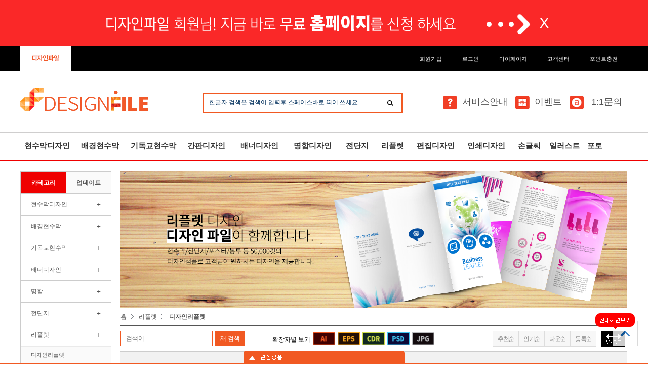

--- FILE ---
content_type: text/html; charset=utf-8
request_url: http://www.designfile.co.kr/shop/list.php?q=&search2=&ca_id=0701&page=7
body_size: 12780
content:
<!doctype html>
<html lang="ko">
<head>
<meta charset="utf-8">
<meta http-equiv="imagetoolbar" content="no">
<meta http-equiv="X-UA-Compatible" content="IE=10,chrome=1">
<meta http-equiv="X-UA-Compatible" content="IE=edge,chrome=1" />
<meta http-equiv="Content-Type" content="text/html; charset=utf-8" />
<meta http-equiv="Cache-Control" content="no-cache"/>
<meta http-equiv="Expires" content="0"/>
<meta http-equiv="Pragma" content="no-cache"/>
<meta name="robots" content="index,follow" />
<meta name="viewport" content="width=device-width, initial-scale=1, maximum-scale=1, user-scalable=yes" />
<meta name="author" content="디자인파일" />
<meta name="generator" content="디자인파일" />
<meta name="description" content="디자인파일,무료,현수막,명함,전단지,디자인,이미지,다운로드,홈페이지,디자인홈" />
<meta name="keyword" content="디자인파일,무료,현수막,명함,전단지,디자인,이미지,다운로드,홈페이지,디자인홈" />
<meta property="og:type" content="website" />
<meta property="og:title" content="디자인파일" />
<meta property="og:description" content="디자인파일,무료,현수막,명함,전단지,디자인,이미지,다운로드,홈페이지,디자인홈" />
<meta property="og:image" content="http://www.designfile.co.kr/data/common/logo_img" />
<meta property="og:url" content="http://www.designfile.co.kr" />
<link rel="canonical" href="http://www.designfile.co.kr" />
<title>HOME > 리플렛 > 디자인리플렛 | 디자인파일,무료,현수막,명함,전단지,디자인,이미지,다운로드,홈페이지,디자인홈</title>
<link rel="stylesheet" href="http://www.designfile.co.kr/theme/designfile/css/default_shop.css">
<link rel="stylesheet" href="http://www.designfile.co.kr/theme/designfile/skin/shop/basic/style.css">


<!--[if lte IE 8]>
<script src="http://www.designfile.co.kr/js/html5.js"></script>
<![endif]-->
<script>
// 자바스크립트에서 사용하는 전역변수 선언
var g5_url       = "http://www.designfile.co.kr";
var g5_bbs_url   = "http://www.designfile.co.kr/bbs";
var g5_is_member = "";
var g5_is_admin  = "";
var g5_is_mobile = "";
var g5_bo_table  = "";
var g5_sca       = "";
var g5_editor    = "";
var g5_cookie_domain = "designfile.co.kr";
</script>
<script type="text/javascript" src="http://ajax.googleapis.com/ajax/libs/jquery/1.9.1/jquery.min.js"></script>
<script type="text/javascript" src="http://www.designfile.co.kr/js/simpleBanner.js"></script>

<script src="http://www.designfile.co.kr/js/jquery-1.8.3.min.js"></script>
<script src="http://www.designfile.co.kr/js/jquery.shop.menu.js"></script>
<script src="http://www.designfile.co.kr/js/common.js"></script>
<script src="http://www.designfile.co.kr/js/wrest.js"></script>

<script src="/js/designhome.main.js"></script> 
<script src="/js/designhome.rolling.js"></script> 
<script src="/js/designhome.gnb.js"></script>

<link href="http://www.designfile.co.kr/theme/designfile/skin/shop/basic/style.css" rel="stylesheet">

<script src="http://www.designfile.co.kr/theme/designfile/js/unslider.min.js"></script>
</head>
<body>

<!------------------------------// 상단 공통 시작 //------------------------------>

<!--// 메인 팝업 //-->

<!--// 상단광고 //-->
<!--// 상단광고 시작//-->
<style>
#stv_nb2 {margin-top:20px;}
* { margin:0; padding:0; }
#close { font-size:30px; color:#fff; cursor:pointer; background:none; border:none; text-align:right}
#div1 { background:#000; width:100%; height:80px; }
#div2 { width:100%; }
#div_laypopup { background:#fa2828; color:#fff; }
</style>

<!--// 상단광고 //-->
<div id="div_laypopup" align="center" style="width:100%; display:none; height:90px; line-height:90px; overflow:hidden; min-width:1200px">
	  <div style=" text-align:center; vertical-align:bottom;">
       <a href="http://www.designfile.co.kr/shop/index.home.php"><img src="http://www.designfile.co.kr/shop/img/topbanner_ad1.png"></a>
       <input type="button" name="close" id="close" value="X" onclick="closeWinAt00('div_laypopup', 1);" />
	  </div>
</div>

<script type="text/javascript">
openWin('div_laypopup');

// 창열기
function openWin( winName ) {
	var blnCookie = getCookie( winName );
	var obj = eval( "window." + winName );
	if( !blnCookie ) {
		obj.style.display = "block";
	}
}

// 창닫기
function closeWinAt00(winName, expiredays) {
	setCookieAt00( winName, "done", expiredays);
	var obj = eval( "window." + winName );
	//obj.style.display = "none";
	$("#div_laypopup").animate({height:0}, 1000);
}

// 쿠키 가져오기
function getCookie( Name ) {
	var nameOfCookie = Name + "=";
	var x = 0;
	while ( x <= document.cookie.length ) {
		var y = (x+nameOfCookie.length);
		if ( document.cookie.substring( x, y ) == nameOfCookie ) {
			if ( (endOfCookie=document.cookie.indexOf( ";", y )) == -1 ) {
				endOfCookie = document.cookie.length;
			}

			return unescape( document.cookie.substring( y, endOfCookie ) );
		}

		x = document.cookie.indexOf( " ", x ) + 1;
		if ( x == 0 ) break;
	}

	return "";
}

// 00:00 시 기준 쿠키 설정하기
// expiredays 의 새벽  00:00:00 까지 쿠키 설정
function setCookieAt00( Name, value, expiredays ) {
	var todayDate = new Date();
	todayDate = new Date(parseInt(todayDate.getTime() / 86400000) * 86400000 + 54000000);
	if ( todayDate > new Date() ) {
		expiredays = expiredays - 1;
	}

	todayDate.setDate( todayDate.getDate() + expiredays );
	document.cookie = Name + "=" + escape( value ) + "; path=/; expires=" + todayDate.toGMTString() + ";"
}
</script>
<!--// 상단광고 끝//-->
<!--// 상단 시작 //-->
<div class="head">

    <!--// 탑메뉴 시작 //-->
    <div class="head_tnb">

       <div id="tnb">
        		
                <!--// 탑메뉴 좌측 - 사이트구분 //-->
                <div class="tnb_home">
                <a href="http://www.designfile.co.kr/shop/index.php"><img src="http://www.designfile.co.kr/shop/img/top_lmenu_01.png"></a>
                </div>
                <!--// 탑메뉴 우측 - 로그인 //-->
                <ul>

					                    <li><a href="http://www.designfile.co.kr/bbs/register.php">회원가입</a></li>
                    <li><?
if (!defined("_GNUBOARD_")) exit; // 개별 페이지 접근 불가
?>
<link rel="stylesheet" href="http://www.designfile.co.kr/theme/designfile/skin/outlogin/login_file/css/style.css" type="text/css">

<script type="text/javascript">
var bReset = true;
function chkReset(f)
{
	if (bReset) { if ( f.mb_id.value == '아이디' ) f.mb_id.value = ''; bReset = false; }
}
</script>

<li>
	<a href="#" class="outlogin_wrap_open">
		로그인
	</a>
</li>


<!-- 로그인 전 외부로그인 시작 -->
<div class="outlogin_wrap" style="z-index:20000;">
	<div class="outlogin_bg"></div>
	<div class="outlogin_wrap_area" id="layer_outlogin">

		<form name="foutlogin" action="http://www.designfile.co.kr/bbs/login_check.php" onsubmit="return fhead_submit(this);" method="post" autocomplete="off">
		<fieldset>
        <input type="hidden" name="url" value="%2Fshop%2Flist.php%3Fq%3D%26search2%3D%26ca_id%3D0701%26page%3D7">
		<div id="login-box">
			<a id="outlogin_wrap_close" href="#">X</a>
			 <div class="h2">회원로그인</div>
			 <div class="bf">디자인파일,홈페이지,쇼핑몰 통합 아이디로 사용 합니다.</div>
             <input id="mb_id" name="mb_id" type="text" maxlength="30" required class="frm_input" placeholder="아이디">
             <input type="password" name="mb_password" id="od_pwd" maxlength="30" required class="frm_input" placeholder="패스워드">
             <input type="submit" value="로그인" class="btn_submit">
             <input type="checkbox" name="auto_login" value="1" id="auto_login">
             <label for="auto_login" id="auto_login_label">로그인 유지 (자동로그인)</label>
             <a href="http://www.designfile.co.kr/bbs/register.php" class="btn_rg">회원가입</a>
             <a href="http://www.designfile.co.kr/bbs/password_lost.php" id="ol_password_lost" class="btn_pw">아이디/패스워드 찾기</a>
			 <div class="bt">Copyright designfile All rights reserved.</div>
		</div>
        </form>
	</div>
	</div>

<script>
$omi = $('#ol_id');
$omp = $('#ol_pw');
$omp.css('display','inline-block').css('width',104);
$omi_label = $('#ol_idlabel');
$omi_label.addClass('ol_idlabel');
$omp_label = $('#ol_pwlabel');
$omp_label.addClass('ol_pwlabel');

$(function() {
    $omi.focus(function() {
        $omi_label.css('visibility','hidden');
    });
    $omp.focus(function() {
        $omp_label.css('visibility','hidden');
    });
    $omi.blur(function() {
        $this = $(this);
        if($this.attr('id') == "ol_id" && $this.attr('value') == "") $omi_label.css('visibility','visible');
    });
    $omp.blur(function() {
        $this = $(this);
        if($this.attr('id') == "ol_pw" && $this.attr('value') == "") $omp_label.css('visibility','visible');
    });

    $("#auto_login").click(function(){
        if ($(this).is(":checked")) {
            if(!confirm("자동로그인을 사용하시면 다음부터 회원아이디와 패스워드를 입력하실 필요가 없습니다.\n\n공공장소에서는 개인정보가 유출될 수 있으니 사용을 자제하여 주십시오.\n\n자동로그인을 사용하시겠습니까?"))
                return false;
        }
    });
});

function fhead_submit(f)
{
    return true;
}
</script>


<script type="text/javascript">
jQuery(function($){
	function outlogin_wrap_open(el){
		//$('.outlogin_wrap').addClass('open');
		$('.outlogin_wrap').fadeIn();
		var temp = $('#' + el);
		if (temp.outerHeight() < $(document).height() ) temp.css('margin-top', '-'+temp.outerHeight()/2+'px');
		else temp.css('top', '0px');
		if (temp.outerWidth() < $(document).width() ) temp.css('margin-left', '-'+temp.outerWidth()/2+'px');
		else temp.css('left', '0px');
	}
	$('.outlogin_wrap_open').click(function(){

		outlogin_wrap_open('layer_outlogin'); /* 열고자 하는 것의 아이디를 입력 */
		$("#mb_id").focus().select();
		return false;
	});
	$('.outlogin_wrap .outlogin_bg').click(function(){
		$('.outlogin_wrap').fadeOut();
	});
	$('#outlogin_wrap_close').click(function(){
		$('.outlogin_wrap').fadeOut();
		return false;
	});
});
</script>
<!-- 로그인 전 외부로그인 끝 -->

</li>
                    					
					<!--// 로그인 새창 띄우기 //-->
										
						<li><a href="#" class="outlogin_wrap_open">마이페이지</a></li>

					
					<li><a href="http://www.designfile.co.kr/bbs/support.php">고객센터</a></li>
					<li><a href="http://www.designfile.co.kr/shop/charge_point.php">포인트충전</a></li>
                    
                </ul>
       </div>

    </div>    <!--// 본문시작 //-->
<div id="hd">
    <h1 id="hd_h1">HOME > 리플렛 > 디자인리플렛</h1>
  
    <div id="hd_wrapper">
        
        <!--// 로고 시작 //-->
        <div id="logo"><a href="http://www.designfile.co.kr/shop/"><img src="http://www.designfile.co.kr/data/common/logo_img" alt="디자인파일,무료,현수막,명함,전단지,디자인,이미지,다운로드,홈페이지,디자인홈"></a></div>
        
        
       <!--// 검색 시작 //-->
       <div id="hd_sch">
            <form name="frmsearch1" action="http://www.designfile.co.kr/shop/search.php" onsubmit="return search_submit(this);">
            <label for="sch_str" id="sch_stc_label">한글자 검색은 검색어 입력후 스페이스바로 띄어 쓰세요<strong class="sound_only"> 필수</strong></label>
            <input type="text" name="q" value="" id="sch_str" required> 
            <input type="submit" value="검색" id="sch_submit">
            </form>
            <script>
             $(function() {
                    var $sch = $('#sch_str');   //검색 input
                    var $sch_label = $('#sch_stc_label');    //검색 label
                    if ($sch.attr('value') == "") $sch_label.css('visibility','visible');
                    else  $sch_label.css('visibility','hidden');

                    $sch.focus(function() {
                        $sch_label.css('visibility','hidden');
                    });
                    $sch.blur(function() {
                        $this = $(this);
                        if ($this.attr('id') == "sch_stc" && $this.attr('value') == "") $sch_label.css('visibility','visible');
                    });
                });
					//$(function(){
					//	$("#sch_str").click(function(){
					//		$(".hide").slideToggle(100);
					//	});
					//});				
            </script>
        </div>
        
        <!--// 우측배너 시작 //-->
        <div class="main_topbanner">
        	<div>
            	<ul class="main_topbanner_ul">
                	<li><a href="http://www.designfile.co.kr/shop/dfdh_guide.php"><img src="http://www.designfile.co.kr/shop/img/main_info_bt.png" alt=""/>서비스안내</a></li>
                    <li><a href="http://www.designfile.co.kr/bbs/board.php?bo_table=df_event"><img src="http://www.designfile.co.kr/shop/img/main_ev_bt.png" alt=""/>이벤트</a></li>

					
					<li>
						<a href="#" class="outlogin_wrap_open"><img src="http://www.designfile.co.kr/shop/img/main_qa_bt.png" alt=""/>
						1:1문의
						</a>
					</li>

					
                </ul>
            </div>
        </div>
  
    </div>
    
</div>

</div><!--// 해드메뉴 //-->
<div class="head_menu">
        <!--// 헤드메뉴 디자인파일 //-->
		<nav id="GNB_shop" class="pcv">
                <ul class="gnb">
                    <!--// 업데이트 카테고리 링크 *매월 업데이트시 수정 //-->
                    <li class="gnb1d gnb04"><a href="http://www.designfile.co.kr/shop/list.php?ca_id=01" class="gnb1d">현수막디자인</a></li>
                    <li class="gnb1d gnb04"><a href="http://www.designfile.co.kr/shop/list.php?ca_id=02" class="gnb1d">배경현수막</a></li>
                    <li class="gnb1d gnb04"><a href="http://www.designfile.co.kr/shop/list.php?ca_id=03" class="gnb1d">기독교현수막</a></li>
                    <li class="gnb1d gnb05"><a href="http://www.designfile.co.kr/shop/list.php?ca_id=1601" class="gnb1d">간판디자인</a></li>
                    <li class="gnb1d gnb06"><a href="http://www.designfile.co.kr/shop/list.php?ca_id=04" class="gnb1d">배너디자인</a></li>
                    <li class="gnb1d gnb07"><a href="http://www.designfile.co.kr/shop/list.php?ca_id=05" class="gnb1d">명함디자인</a></li>
                    <li class="gnb1d gnb08"><a href="http://www.designfile.co.kr/shop/list.php?ca_id=06" class="gnb1d">전단지</a></li>
                    <li class="gnb1d gnb08"><a href="http://www.designfile.co.kr/shop/list.php?ca_id=07" class="gnb1d">리플렛</a></li>
                    <li class="gnb1d gnb09"><a href="http://www.designfile.co.kr/shop/list.php?ca_id=15" class="gnb1d">편집디자인</a></li>
                    <li class="gnb1d gnb10"><a href="http://www.designfile.co.kr/shop/list.php?ca_id=10" class="gnb1d">인쇄디자인</a></li>
                    <li class="gnb1d gnb11"><a href="http://www.designfile.co.kr/shop/list.php?ca_id=17" class="gnb1d">손글씨</a></li>
                    <li class="gnb1d gnb12"><a href="http://www.designfile.co.kr/shop/list.php?ca_id=18" class="gnb1d">일러스트</a></li>
                    <li class="gnb1d gnb13"><a href="http://www.designfile.co.kr/shop/list.php?ca_id=1901" class="gnb1d">포토</a></li>
				</ul>
		</nav>
            
<script type="text/javascript"> 
$(window).scroll(function () { 
        var height = $(document).scrollTop(); 
        if (parseInt(height) > 0) { 
            $('.head_menu').css({ 
                "position": "fixed", 
                "display": "block", 
                "width":"100%", 
                "z-index" : "10000",
            }); 
            $('.head_menu').css({ 
                "padding-top":"0px" ,
				"top" : "0"
            }); 
        } else { 
            $('.head_menu').css({ 
                "display": "block", 
                "position":"relative", 
                "z-index" : "10000" ,
				"top" : "0"
            }); 
            $('#wrapper').css({ 
                "padding-top":"20px" 
            }); 
        } 
    }); 
</script> 
</div>
<div id="idx_wrapper"> 

 <div id="wrapper">

  <!--// 우측 마이페이지 //--> 
  <div class="aside_stv">
     <!--
<aside style="width:150px; height:100%; opacity:0.7; background-color:black; position:absolute; right:0px; z-index:100; text-align:center; color:#FFFFFF;">
	
	<p>오늘 본 상품</p>
	<br>
                <span id="stv_pg"></span>

                
                <p>없음</p>
            

            </aside>
-->

<!-- 오늘 본 상품 시작 { -->

<aside id="today">
    <button class="stv_op">사이드메뉴 보기</button>
    <ul class="stv_li">

        <li class="stv_li_1"><a href="http://www.designfile.co.kr/shop/wishlist.php" target="_blank">위시리스트</a></li>
               
		<div class="today_call">
			<h3>고객센터</h3>
			<span>010-5056-3533</span>
		</div>  

        <li class="stv_li_4"><button type="button" class="td_btn">오늘본상품</button>
    
            <div id="today_list">


                                <span id="stv_pg"></span>

                
                <p>없음</p>
            

                        </div>
        </li>
 
    </ul>
        
            



</aside>


<script>
    $(function(){
        $(".stv_op").click(function(){
            $(".stv_li").slideToggle(100);
        });
       // $(".td_btn").click(function(){
       //    $("#today_list").slideToggle(500);
       // });
    });
</script>


<!-- } 오늘 본 상품 끝 -->  </div>

<!------------------------------// 상단 공통 끝 //------------------------------>

<!--// 서브메뉴 시작 //-->
<div class="content_wrapper">  
 
 <div id="aside">
     
<!-- 쇼핑몰 카테고리 시작 { -->
<!-- 기본 박스카테고리 (shop/list.php)-->

<div id="tab_container">
    <ul class="tabs">
        <li class="active" rel="tab1">카테고리</li>
        <li>
        <!--// 업데이트 카테고리 링크 *매월 업데이트시 수정 //-->
        <a href="http://www.designfile.co.kr/shop/list.update.php?ca_id=20180620">업데이트</a>
        </li>
    </ul>
    <div class="tab_container">
        <div id="tab1" class="tab_content">

        <!-- 쇼핑몰 카테고리 시작 { -->
        <nav id="gnb">
            <h2>쇼핑몰 카테고리</h2>
            <ul id="sub_bn">
                                
                <li style="z-index:998">
                    <a href="http://www.designfile.co.kr/shop/list.php?ca_id=01" style="padding-left:20px;line-height:42px">현수막디자인</a ><button type="button" class="accordion-toggle bubn_btn"><u> +</u></button>
                    <div class="accordion-content bubn_img area01">
                    <div class="bubn_img_ov">
                    <ul class="sub_submenu" style="z-index:998">                        
                    						<li><a href="http://www.designfile.co.kr/shop/list.php?ca_id=0101">이벤트.기념일.행사.잔치</a></li>
                                            <li><a href="http://www.designfile.co.kr/shop/list.php?ca_id=0102">명절.절기.신년.송년</a></li>
                                            <li><a href="http://www.designfile.co.kr/shop/list.php?ca_id=0103">학교.학원.유아.어린이</a></li>
                                            <li><a href="http://www.designfile.co.kr/shop/list.php?ca_id=0104">레저.스포츠.여행.숙박</a></li>
                                            <li><a href="http://www.designfile.co.kr/shop/list.php?ca_id=0105">기업.관공서.금융.통신</a></li>
                                            <li><a href="http://www.designfile.co.kr/shop/list.php?ca_id=0106">분양.부동산.인테리어</a></li>
                                            <li><a href="http://www.designfile.co.kr/shop/list.php?ca_id=0107">뷰티.미용.병원.의료</a></li>
                                            <li><a href="http://www.designfile.co.kr/shop/list.php?ca_id=0108">음식.요리.마트</a></li>
                                            <li><a href="http://www.designfile.co.kr/shop/list.php?ca_id=0109">기타업종현수막</a></li>
                                            <li><a href="http://www.designfile.co.kr/shop/list.php?ca_id=0111">세로현수막</a></li>
                    </ul> 
                    </div></div>                
                  </li>
                                
                <li style="z-index:997">
                    <a href="http://www.designfile.co.kr/shop/list.php?ca_id=02" style="padding-left:20px;line-height:42px">배경현수막</a ><button type="button" class="accordion-toggle bubn_btn"><u> +</u></button>
                    <div class="accordion-content bubn_img area02">
                    <div class="bubn_img_ov">
                    <ul class="sub_submenu" style="z-index:997">                        
                                            <li><a href="http://www.designfile.co.kr/shop/list.php?ca_id=0201">기본단순심플배경</a></li>
                                            <li><a href="http://www.designfile.co.kr/shop/list.php?ca_id=0202">경축.환영.오픈배경</a></li>
                                            <li><a href="http://www.designfile.co.kr/shop/list.php?ca_id=0203">고급형배경</a></li>
                                            <li><a href="http://www.designfile.co.kr/shop/list.php?ca_id=0204">플라워배경</a></li>
                                            <li><a href="http://www.designfile.co.kr/shop/list.php?ca_id=0205">사이버배경</a></li>
                                            <li><a href="http://www.designfile.co.kr/shop/list.php?ca_id=0206">계절배경</a></li>
                                            <li><a href="http://www.designfile.co.kr/shop/list.php?ca_id=0207">감성배경</a></li>
                                            <li><a href="http://www.designfile.co.kr/shop/list.php?ca_id=0208">캐릭터배경</a></li>
                                            <li><a href="http://www.designfile.co.kr/shop/list.php?ca_id=0209">전통배경</a></li>
                                            <li><a href="http://www.designfile.co.kr/shop/list.php?ca_id=0210">포토배경</a></li>
                                            <li><a href="http://www.designfile.co.kr/shop/list.php?ca_id=0211">기타배경</a></li>
                    </ul>
                    </div></div>
                   </li>
                                
                <li style="z-index:996">
                    <a href="http://www.designfile.co.kr/shop/list.php?ca_id=03" style="padding-left:20px;line-height:42px">기독교현수막</a ><button type="button" class="accordion-toggle bubn_btn"><u> +</u></button>
                    <div class="accordion-content bubn_img area03">
                    <div class="bubn_img_ov">
                    <ul class="sub_submenu" style="z-index:996">                       
                                            <li><a href="http://www.designfile.co.kr/shop/list.php?ca_id=0301">40.새벽.기도회</a></li>
                                            <li><a href="http://www.designfile.co.kr/shop/list.php?ca_id=0302">종려.고난주간</a></li>
                                            <li><a href="http://www.designfile.co.kr/shop/list.php?ca_id=0303">부활절.성령강림절</a></li>
                                            <li><a href="http://www.designfile.co.kr/shop/list.php?ca_id=0304">맥추.추수감사절</a></li>
                                            <li><a href="http://www.designfile.co.kr/shop/list.php?ca_id=0305">송구영신.신년감사</a></li>
                                            <li><a href="http://www.designfile.co.kr/shop/list.php?ca_id=0306">성탄.크리스마스</a></li>
                                            <li><a href="http://www.designfile.co.kr/shop/list.php?ca_id=0307">어린이.어버이.스승.가정</a></li>
                                            <li><a href="http://www.designfile.co.kr/shop/list.php?ca_id=0308">여름.겨울.수련회.학교</a></li>
                                            <li><a href="http://www.designfile.co.kr/shop/list.php?ca_id=0309">헌신.찬양.부흥예배</a></li>
                                            <li><a href="http://www.designfile.co.kr/shop/list.php?ca_id=0310">졸업.입학.방학</a></li>
                                            <li><a href="http://www.designfile.co.kr/shop/list.php?ca_id=0311">원아.유년.청년</a></li>
                                            <li><a href="http://www.designfile.co.kr/shop/list.php?ca_id=0312">전도.선교.설립</a></li>
                                            <li><a href="http://www.designfile.co.kr/shop/list.php?ca_id=0313">취임.성찬.추모</a></li>
                                            <li><a href="http://www.designfile.co.kr/shop/list.php?ca_id=0314">새생명.공연.음악회</a></li>
                                            <li><a href="http://www.designfile.co.kr/shop/list.php?ca_id=0315">부흥.환영.초청</a></li>
                                            <li><a href="http://www.designfile.co.kr/shop/list.php?ca_id=0316">체육.바자.행사</a></li>
                                            <li><a href="http://www.designfile.co.kr/shop/list.php?ca_id=0317">알파.영어.양육.세미나</a></li>
                                            <li><a href="http://www.designfile.co.kr/shop/list.php?ca_id=0318">암송.표어.비전.말씀</a></li>
                                            <li><a href="http://www.designfile.co.kr/shop/list.php?ca_id=0319">기타기독교행사</a></li>
                                            <li><a href="http://www.designfile.co.kr/shop/list.php?ca_id=0320">기독교현수막배경</a></li>
                    </ul>
                    </div></div>
                   </li>
                                
                <li style="z-index:995">
                    <a href="http://www.designfile.co.kr/shop/list.php?ca_id=04" style="padding-left:20px;line-height:42px">배너디자인</a ><button type="button" class="accordion-toggle bubn_btn"><u> +</u></button>
                    <div class="accordion-content bubn_img area04">
                    <div class="bubn_img_ov">
                    <ul class="sub_submenu" style="z-index:995">                        
                                            <li><a href="http://www.designfile.co.kr/shop/list.php?ca_id=0401">이벤트.기념일.행사.잔치</a></li>
                                            <li><a href="http://www.designfile.co.kr/shop/list.php?ca_id=0402">명절.절기.신년.송년</a></li>
                                            <li><a href="http://www.designfile.co.kr/shop/list.php?ca_id=0403">학교.학원.유아.어린이</a></li>
                                            <li><a href="http://www.designfile.co.kr/shop/list.php?ca_id=0404">레저.스포츠.여행.숙박</a></li>
                                            <li><a href="http://www.designfile.co.kr/shop/list.php?ca_id=0405">기업.금융.통신</a></li>
                                            <li><a href="http://www.designfile.co.kr/shop/list.php?ca_id=0406">분양.부동산.인테리어</a></li>
                                            <li><a href="http://www.designfile.co.kr/shop/list.php?ca_id=0407">기타디자인</a></li>
                                            <li><a href="http://www.designfile.co.kr/shop/list.php?ca_id=0408">뷰티.미용.병원.의료</a></li>
                                            <li><a href="http://www.designfile.co.kr/shop/list.php?ca_id=0409">음식.요리.마트</a></li>
                                            <li><a href="http://www.designfile.co.kr/shop/list.php?ca_id=0410">종교배너</a></li>
                                            <li><a href="http://www.designfile.co.kr/shop/list.php?ca_id=0411">배경배너</a></li>
                    </ul>
                    </div></div>
                   </li>
                                
                <li style="z-index:994">
                    <a href="http://www.designfile.co.kr/shop/list.php?ca_id=05" style="padding-left:20px;line-height:42px">명함</a ><button type="button" class="accordion-toggle bubn_btn"><u> +</u></button>
                    <div class="accordion-content bubn_img area05">
                    <div class="bubn_img_ov">
                    <ul class="sub_submenu" style="z-index:994">
                                            <li><a href="http://www.designfile.co.kr/shop/list.php?ca_id=0501">기업.금융.통신</a></li>
                                            <li><a href="http://www.designfile.co.kr/shop/list.php?ca_id=0502">음식.요리.마트</a></li>
                                            <li><a href="http://www.designfile.co.kr/shop/list.php?ca_id=0503">레저.스포츠.여행.숙박</a></li>
                                            <li><a href="http://www.designfile.co.kr/shop/list.php?ca_id=0504">분양.부동산.인테리어</a></li>
                                            <li><a href="http://www.designfile.co.kr/shop/list.php?ca_id=0505">학교.학원.유아.어린이</a></li>
                                            <li><a href="http://www.designfile.co.kr/shop/list.php?ca_id=0506">뷰티.미용.병원.의료</a></li>
                                            <li><a href="http://www.designfile.co.kr/shop/list.php?ca_id=0507">약도명함</a></li>
                                            <li><a href="http://www.designfile.co.kr/shop/list.php?ca_id=0508">쿠폰명함</a></li>
                                            <li><a href="http://www.designfile.co.kr/shop/list.php?ca_id=0509">기본명함</a></li>
                                            <li><a href="http://www.designfile.co.kr/shop/list.php?ca_id=0510">배경명함</a></li>
                                            <li><a href="http://www.designfile.co.kr/shop/list.php?ca_id=0511">패턴명함</a></li>
                                            <li><a href="http://www.designfile.co.kr/shop/list.php?ca_id=0512">세로명함</a></li>
                                            <li><a href="http://www.designfile.co.kr/shop/list.php?ca_id=0513">종교명함</a></li>
                                            <li><a href="http://www.designfile.co.kr/shop/list.php?ca_id=0514">기타디자인</a></li>
                    </ul>
                    </div></div>
                   </li>
                   
                <li style="z-index:993">
                    <a href="http://www.designfile.co.kr/shop/list.php?ca_id=06" style="padding-left:20px;line-height:42px">전단지</a ><button type="button" class="accordion-toggle bubn_btn"><u> +</u></button>
                    <div class="accordion-content bubn_img area06">
                    <div class="bubn_img_ov">
                    <ul class="sub_submenu" style="z-index:993">                        
                                            <li><a href="http://www.designfile.co.kr/shop/list.php?ca_id=0601">이벤트.기념일.행사.잔치</a></li>
                                            <li><a href="http://www.designfile.co.kr/shop/list.php?ca_id=0602">명절.절기.신년.송년</a></li>
                                            <li><a href="http://www.designfile.co.kr/shop/list.php?ca_id=0603">학교.학원.유아.어린이</a></li>
                                            <li><a href="http://www.designfile.co.kr/shop/list.php?ca_id=0604">레저.스포츠.여행.숙박</a></li>
                                            <li><a href="http://www.designfile.co.kr/shop/list.php?ca_id=0605">기업.금융.통신</a></li>
                                            <li><a href="http://www.designfile.co.kr/shop/list.php?ca_id=0606">분양.부동산.인테리어</a></li>
                                            <li><a href="http://www.designfile.co.kr/shop/list.php?ca_id=0607">뷰티.미용.병원.의료</a></li>
                                            <li><a href="http://www.designfile.co.kr/shop/list.php?ca_id=0608">음식.요리.마트</a></li>
                                            <li><a href="http://www.designfile.co.kr/shop/list.php?ca_id=0609">기타디자인</a></li>
                                            <li><a href="http://www.designfile.co.kr/shop/list.php?ca_id=0610">종교전단지</a></li>
                                            <li><a href="http://www.designfile.co.kr/shop/list.php?ca_id=0611">배경전단지</a></li>
                    </ul>
                    </div></div>
                   </li>
                   
                <li style="z-index:992">
                    <a href="http://www.designfile.co.kr/shop/list.php?ca_id=07" style="padding-left:20px;line-height:42px">리플렛</a ><button type="button" class="accordion-toggle bubn_btn"><u> +</u></button>
                    <div class="accordion-content bubn_img area07">
                    <div class="bubn_img_ov">
                    <ul class="sub_submenu" style="z-index:992">                        
                                            <li><a href="http://www.designfile.co.kr/shop/list.php?ca_id=0701">디자인리플렛</a></li>
                                            <li><a href="http://www.designfile.co.kr/shop/list.php?ca_id=0702">배경리플렛</a></li>
                    </ul>
                    </div></div>
                   </li>
                                
                <li style="z-index:991">
                    <a href="http://www.designfile.co.kr/shop/list.php?ca_id=08" style="padding-left:20px;line-height:42px">북커버</a ><button type="button" class="accordion-toggle bubn_btn"><u> +</u></button>
                    <div class="accordion-content bubn_img area08">
                    <div class="bubn_img_ov">
                    <ul class="sub_submenu" style="z-index:991">                       
                                            <li><a href="http://www.designfile.co.kr/shop/list.php?ca_id=0801">학교.학원.교육</a></li>
                                            <li><a href="http://www.designfile.co.kr/shop/list.php?ca_id=0802">기업.관공서</a></li>
                                            <li><a href="http://www.designfile.co.kr/shop/list.php?ca_id=0803">배경레이아웃</a></li>
                    </ul>
                    </div></div>
                   </li>
                                
                <li style="z-index:990">
                    <a href="http://www.designfile.co.kr/shop/list.php?ca_id=09" style="padding-left:20px;line-height:42px">메뉴판</a ><button type="button" class="accordion-toggle bubn_btn"><u> +</u></button>
                    <div class="accordion-content bubn_img area09">
                    <div class="bubn_img_ov">
                    <ul class="sub_submenu" style="z-index:990">
                                            <li><a href="http://www.designfile.co.kr/shop/list.php?ca_id=0901">메뉴판</a></li>
                                            <li><a href="http://www.designfile.co.kr/shop/list.php?ca_id=0902">차림표</a></li>
                                            <li><a href="http://www.designfile.co.kr/shop/list.php?ca_id=0903">배달광고</a></li>
                                            <li><a href="http://www.designfile.co.kr/shop/list.php?ca_id=0904">스티커</a></li>
                    </ul>
                    </div></div>
                   </li>
                   
                <li style="z-index:989">
                    <a href="http://www.designfile.co.kr/shop/list.php?ca_id=10" style="padding-left:20px;line-height:42px">인쇄디자인</a ><button type="button" class="accordion-toggle bubn_btn"><u> +</u></button>
                    <div class="accordion-content bubn_img area10">
                    <div class="bubn_img_ov">
                    <ul class="sub_submenu" style="z-index:989">
                                            <li><a href="http://www.designfile.co.kr/shop/list.php?ca_id=1001">봉투디자인</a></li>
                                            <li><a href="http://www.designfile.co.kr/shop/list.php?ca_id=1002">서식지</a></li>
                                            <li><a href="http://www.designfile.co.kr/shop/list.php?ca_id=1003">쿠폰</a></li>
                                            <li><a href="http://www.designfile.co.kr/shop/list.php?ca_id=1004">스티커</a></li>
                    </ul>
                    </div></div>
                   </li>
                   
                <li style="z-index:988">
                    <a href="http://www.designfile.co.kr/shop/list.php?ca_id=11" style="padding-left:20px;line-height:42px">웹템플릿</a ><button type="button" class="accordion-toggle bubn_btn"><u> +</u></button>
                    <div class="accordion-content bubn_img area11">
                    <div class="bubn_img_ov">
                    <ul class="sub_submenu" style="z-index:988">
                                            <li><a href="http://www.designfile.co.kr/shop/list.php?ca_id=1101">메인</a></li>
                                            <li><a href="http://www.designfile.co.kr/shop/list.php?ca_id=1102">팝업</a></li>
                                            <li><a href="http://www.designfile.co.kr/shop/list.php?ca_id=1103">배너</a></li>
                    </ul>
                    </div></div>
                   </li>
                   
                <li style="z-index:987">
                    <a href="http://www.designfile.co.kr/shop/list.php?ca_id=15" style="padding-left:20px;line-height:42px">편집디자인</a ><button type="button" class="accordion-toggle bubn_btn"><u> +</u></button>
                    <div class="accordion-content bubn_img area15">
                    <div class="bubn_img_ov">
                    <ul class="sub_submenu" style="z-index:987">
                                            <li><a href="http://www.designfile.co.kr/shop/list.php?ca_id=1501">편집소스</a></li>
                                            <li><a href="http://www.designfile.co.kr/shop/list.php?ca_id=1502">편집배경</a></li>
                                            <li><a href="http://www.designfile.co.kr/shop/list.php?ca_id=1503">편집타이틀</a></li>
                    </ul>
                    </div></div>
                   </li>
                                
                <li style="z-index:986">
                    <a href="http://www.designfile.co.kr/shop/list.php?ca_id=16" style="padding-left:20px;line-height:42px">패키지</a ><button type="button" class="accordion-toggle bubn_btn"><u> +</u></button>
                    <div class="accordion-content bubn_img area16">
                    <div class="bubn_img_ov">
                    <ul class="sub_submenu" style="z-index:986">
                                            <li><a href="http://www.designfile.co.kr/shop/list.php?ca_id=1601">간판디자인</a></li>
                                            <li><a href="http://www.designfile.co.kr/shop/list.php?ca_id=1602">현수막디자인</a></li>
                                            <li><a href="http://www.designfile.co.kr/shop/list.php?ca_id=1603">인쇄디자인</a></li>
                           </ul>
                    </div></div>
                   </li>
                                
                <li style="z-index:985">
                   <a href="http://www.designfile.co.kr/shop/list.php?ca_id=17" style="padding-left:20px;line-height:42px">손글씨</a > <button type="button" class="accordion-toggle bubn_btn"><u> +</u></button>
                    <div class="accordion-content bubn_img area17">
                    <div class="bubn_img_ov">
                    <ul class="sub_submenu" style="z-index:985">
                                            <li><a href="http://www.designfile.co.kr/shop/list.php?ca_id=1701">이벤트.기념일.행사.잔치</a></li>
                                            <li><a href="http://www.designfile.co.kr/shop/list.php?ca_id=1702">명절.절기.신년.송년</a></li>
                                            <li><a href="http://www.designfile.co.kr/shop/list.php?ca_id=1703">학교.학원.유아.어린이</a></li>
                                            <li><a href="http://www.designfile.co.kr/shop/list.php?ca_id=1704">레저.스포츠.여행.숙박</a></li>
                                            <li><a href="http://www.designfile.co.kr/shop/list.php?ca_id=1705">기업.금융.통신</a></li>
                                            <li><a href="http://www.designfile.co.kr/shop/list.php?ca_id=1706">분양.부동산.인테리어</a></li>
                                            <li><a href="http://www.designfile.co.kr/shop/list.php?ca_id=1707">뷰티.미용.병원.의료</a></li>
                                            <li><a href="http://www.designfile.co.kr/shop/list.php?ca_id=1708">음식.요리.마트</a></li>
                                            <li><a href="http://www.designfile.co.kr/shop/list.php?ca_id=1709">종교캘리</a></li>
                                            <li><a href="http://www.designfile.co.kr/shop/list.php?ca_id=1710">동물.식물</a></li>
                                            <li><a href="http://www.designfile.co.kr/shop/list.php?ca_id=1711">캘리배경</a></li>
                                            <li><a href="http://www.designfile.co.kr/shop/list.php?ca_id=1712">기타캘리</a></li>
                                            <li><a href="http://www.designfile.co.kr/shop/list.php?ca_id=1713">POP단어</a></li>
                                            <li><a href="http://www.designfile.co.kr/shop/list.php?ca_id=1714">캘리.먹그림</a></li>
                    </ul>
                    </div></div>
                   </li>
                <li style="z-index:984">
                    <a href="http://www.designfile.co.kr/shop/list.php?ca_id=18" style="padding-left:20px;line-height:42px">일러스트</a ><button type="button" class="accordion-toggle bubn_btn"><u> +</u></button>
                    <div class="accordion-content bubn_img area18">
                    <div class="bubn_img_ov">
                    <ul class="sub_submenu" style="z-index:984">
                                            <li><a href="http://www.designfile.co.kr/shop/list.php?ca_id=1801">일러스트</a></li>
                                            <li><a href="http://www.designfile.co.kr/shop/list.php?ca_id=1802">클립아트</a></li>
                                            <li><a href="http://www.designfile.co.kr/shop/list.php?ca_id=1803">아이콘</a></li>
                                            <li><a href="http://www.designfile.co.kr/shop/list.php?ca_id=1804">픽토그램</a></li>
                                            <li><a href="http://www.designfile.co.kr/shop/list.php?ca_id=1805">캐릭터</a></li>
                                            <li><a href="http://www.designfile.co.kr/shop/list.php?ca_id=1806">음식.요리</a></li>
                                            <li><a href="http://www.designfile.co.kr/shop/list.php?ca_id=1807">비즈니스</a></li>
                                            <li><a href="http://www.designfile.co.kr/shop/list.php?ca_id=1808">학교.학원</a></li>
                                            <li><a href="http://www.designfile.co.kr/shop/list.php?ca_id=1809">기독교</a></li>
                                            <li><a href="http://www.designfile.co.kr/shop/list.php?ca_id=1810">스포츠</a></li>
                                            <li><a href="http://www.designfile.co.kr/shop/list.php?ca_id=1811">손.그림자</a></li>
                                            <li><a href="http://www.designfile.co.kr/shop/list.php?ca_id=1812">사이버</a></li>
                                            <li><a href="http://www.designfile.co.kr/shop/list.php?ca_id=1813">문양.패턴</a></li>
                                            <li><a href="http://www.designfile.co.kr/shop/list.php?ca_id=1814">업종</a></li>
                                            <li><a href="http://www.designfile.co.kr/shop/list.php?ca_id=1815">배경</a></li>
                                            <li><a href="http://www.designfile.co.kr/shop/list.php?ca_id=1816">버튼</a></li>
                                            <li><a href="http://www.designfile.co.kr/shop/list.php?ca_id=1817">인물</a></li>
                                            <li><a href="http://www.designfile.co.kr/shop/list.php?ca_id=1818">식물</a></li>
                                            <li><a href="http://www.designfile.co.kr/shop/list.php?ca_id=1819">동물</a></li>
                                            <li><a href="http://www.designfile.co.kr/shop/list.php?ca_id=1820">명절.전통</a></li>
                                            <li><a href="http://www.designfile.co.kr/shop/list.php?ca_id=1821">삽화</a></li>
                                            <li><a href="http://www.designfile.co.kr/shop/list.php?ca_id=1822">스티커</a></li>
                    </ul>
                    </div></div>
                   </li>
                                
                <li style="z-index:983">
                    <a href="http://www.designfile.co.kr/shop/list.php?ca_id=19" style="padding-left:20px;line-height:42px">포토</a ><button type="button" class="accordion-toggle bubn_btn"><u> +</u></button>
                    <div class="accordion-content bubn_img area19">
                    <div class="bubn_img_ov">
                    <ul class="sub_submenu" style="z-index:983">
                                            <li><a href="http://www.designfile.co.kr/shop/list.php?ca_id=1901">음식.요리</a></li>
                                            <li><a href="http://www.designfile.co.kr/shop/list.php?ca_id=1902">인물</a></li>
                                            <li><a href="http://www.designfile.co.kr/shop/list.php?ca_id=1903">정물.사물</a></li>
                                            <li><a href="http://www.designfile.co.kr/shop/list.php?ca_id=1904">동물</a></li>
                                            <li><a href="http://www.designfile.co.kr/shop/list.php?ca_id=1905">식물</a></li>
                                            <li><a href="http://www.designfile.co.kr/shop/list.php?ca_id=1906">곤충</a></li>
                                            <li><a href="http://www.designfile.co.kr/shop/list.php?ca_id=1907">풍경</a></li>
                                            <li><a href="http://www.designfile.co.kr/shop/list.php?ca_id=1908">자연</a></li>
                                            <li><a href="http://www.designfile.co.kr/shop/list.php?ca_id=1909">절기</a></li>
                                            <li><a href="http://www.designfile.co.kr/shop/list.php?ca_id=1910">전통</a></li>
                                            <li><a href="http://www.designfile.co.kr/shop/list.php?ca_id=1911">종교</a></li>
                                            <li><a href="http://www.designfile.co.kr/shop/list.php?ca_id=1912">산업</a></li>
                                            <li><a href="http://www.designfile.co.kr/shop/list.php?ca_id=1913">의료</a></li>
                                            <li><a href="http://www.designfile.co.kr/shop/list.php?ca_id=1914">레저.스포츠</a></li>
                                            <li><a href="http://www.designfile.co.kr/shop/list.php?ca_id=1915">기타</a></li>
                                            <li><a href="http://www.designfile.co.kr/shop/list.php?ca_id=1916">파노라마</a></li>
                                            <li><a href="http://www.designfile.co.kr/shop/list.php?ca_id=1917">배경</a></li>
                    </ul>
                    </div></div>
                   </li>
                
              </ul>
        </nav>

        </div>
        
				
		
		
		
		

    </div>

</div>





<script type="text/javascript">
  $(document).ready(function(){
  
	var ca_id = "07";
	$(".area"+ca_id).css('display','block');

	//$(".update_sub").hide();

	//$(".update_list").click(function(){
	
	//	var update_month = $(this).attr('id');
	//	$(".update_sub").hide();
	//	$("."+update_month).show();

	//});



  });
  
  $(document).ready(function($) {
    $("#sub_bn").find(".accordion-toggle").click(function(){
        $(this).next().slideToggle('fast');
        $(".accordion-content").not($(this).next()).slideUp('fast');
    });
  });

  $(document).ready(function($) {
    $("#sub_bn2").find(".accordion-toggle").click(function(){
        $(this).next().slideToggle('fast');
		$(".accordion-content-sub").css('display','none');
        $(".accordion-content").not($(this).next()).slideUp('fast');
					
    });
  });
    $(document).ready(function($) {
    $(".sub_submenu01").find(".accordion-toggle-sub").click(function(){
        $(this).next().slideToggle('fast');
        $(".accordion-content-sub").not($(this).next()).slideUp('fast');
    });
  });
  
  
  
  $(function () {

    $(".tab_content").hide();
    $(".tab_content:first").show();

    $("ul.tabs li").click(function () {
        $("ul.tabs li").removeClass("active").css("color", "#aaa");
        //$(this).addClass("active").css({"color": "darkred","font-weight": "bolder"});
        $(this).addClass("active").css("color", "#fff");
        $(".tab_content").hide()
        var activeTab = $(this).attr("rel");
        $("#" + activeTab).fadeIn()
    });
});
</script> </div>

<!--// 콘텐츠 시작 //-->
<div id="container">
<script>
	var itemlist_ca_id = "0701";
</script>

<script src="http://www.designfile.co.kr/js/shop.list.js"></script>

<!-- 상품 목록 시작 { -->
<div id="sct">

    <div id="sct_hhtml"><p><img src="http://designfile.co.kr/data/editor/1607/6dff9fa22811b19fb03fa0d8b0265e92_1468566025_0389.png" title="6dff9fa22811b19fb03fa0d8b0265e92_1468566025_0389.png" alt="6dff9fa22811b19fb03fa0d8b0265e92_1468566" /></p></div>
<div id="sct_location">
    <a href='http://www.designfile.co.kr/shop/' class="sct_bg">홈</a>
    <a href="./list.php?ca_id=07" class=" sct_bg">리플렛</a><a href="./list.php?ca_id=0701" class="sct_here ">디자인리플렛</a></div>
		<div id="sct_sortlst" style="margin-top:10px;">
			<div id="bo_list">

				<!-- 검색 시작 { -->
				<div id="hd_sch2">
					
					<form action="" method="GET">
						<input type="hidden" name="ca_id" readonly="" value="0701" id="sch_str2" required="">
						<input type="text" name="search2" value="" id="sch_str2" required="" placeholder="검색어"> 
						<input type="submit" value="재 검색" id="sch_submit2">
					</form>
								
				</div>
				<!-- 검색 끝 } -->
				
				 <ul class="sort_cart_btn_ul">
                 	<li style="margin-top:9px">확장자별 보기</li>
					<li class="ai_color"><a href="http://www.designfile.co.kr/shop/list.php?ca_id=0701&content_type=AI"><img src="http://www.designfile.co.kr/shop/img/cart_btn_ai.gif"  width="44px"/></a></li>
					<li class="eps_color"><a href="http://www.designfile.co.kr/shop/list.php?ca_id=0701&content_type=EPS"><img src="http://www.designfile.co.kr/shop/img/cart_btn_eps.gif"  width="44px"/></a></li>
					<li class="cdr_color"><a href="http://designhome.co.kr/shop/list.php?ca_id=0701&content_type=CDR"><img src="http://www.designfile.co.kr/shop/img/cart_btn_cdr.gif"  width="44px"/></a></li>
					<li class="psd_color"><a href="http://designhome.co.kr/shop/list.php?ca_id=0701&content_type=PSD"><img src="http://www.designfile.co.kr/shop/img/cart_btn_psd.gif"  width="44px"/></a></li>
					<li class="jpg_color"><a href="http://www.designfile.co.kr/shop/list.php?ca_id=0701&content_type=JPG"><img src="http://www.designfile.co.kr/shop/img/cart_btn_jpg.gif"  width="44px"/></a></li>
					
				 </ul>
        


                <a href="http://www.designfile.co.kr/shop/list1.php?ca_id=0701&wide=1" style="float:right; margin-left:10px;position:absolute; right:0">
					<img src="img/wide.png" alt="" style="position:relative; right:-78px">
					<img src="img/wide_tip.png" alt="" class="wide_tip" style="position:relative; top:-35px; right:-16px; z-index:999999999">
				</a>  


				<!-- 카테고리 시작 { -->
				<nav id="bo_category">
					<ul id="bo_category_ul">

                        <!--
                        <li>
							<a href="/shop/list.php?ca_id=0701&sort=it_name&amp;sortodr=asc">
								파일순
							</a>
						</li>
                        -->
						<li>
							<a href="/shop/list.php?ca_id=0701&sort=ca_id3&amp;sortodr=desc">
								등록순
							</a>
						</li>
						<li>
							<a href="/shop/list.php?ca_id=0701&sort=download&amp;sortodr=desc">
								다운순
							</a>
						</li>
						<li>
							<a href="/shop/list.php?ca_id=0701&sort=it_hit&amp;sortodr=desc" id="bo_cate_on">
								인기순
							</a>
						</li>
						<li>
							<a href="/shop/list.php?ca_id=0701&sort=it_type&amp;sortodr=desc">
								추천순
							</a>
						</li> 
                                               
						<!-- 리스트출력 20160607 eunji
						<li>

							<div class="select_list">
								<select> 
									<option value="50">50개</option>
									<option value="100">100개</option>
									<option value="150">150개</option>
								</select> 
							</div>
							
						</li>
                       리스트출력 끝 -->
						
					</ul>
					
				</nav>
				<!-- } 카테고리 끝 -->
			<!-- } 상품 정렬 선택 끝 -->
			</div>
		</div>

	
<!-- 상품진열 50 시작 { -->
<ul class="sct sct_list_50">
<li class="sct_li sct_clear" style="width:322px">
<div class="sct_img"><a  class="sct_a" onclick="var pop_status; pop_status = window.open('http://www.designfile.co.kr/shop/item.php?it_id=10116704','window','resizable=no scrollbars=yes width=1020 height=765 left=0 top=0'); pop_status.focus();">
<div ><img src='../mallimg/VIEW1/682235R.jpg' alt='' class='content_img' ></div></a></div>
<div class="sct_txt"><a  class="sct_a" onclick="var pop_status; pop_status = window.open('http://www.designfile.co.kr/shop/item.php?it_id=10116704','window','resizable=no scrollbars=yes width=1020 height=765 left=0 top=0'); pop_status.focus();">
682235R
</a></div>
<div class="order_box_list">
		<a  onclick="var pop_status; pop_status = window.open('http://www.designfile.co.kr/shop/item.php?it_id=10116704','window','resizable=no scrollbars=yes width=1020 height=765 left=0 top=0'); pop_status.focus();">
		다운&nbsp;<img src="img/down_icon.png" alt="=">
</a>
		</div><div class="order_box_list2"><p class='toltip'>확대&nbsp;<img src="img/plus_icon.png" alt="="></p><input type='hidden' value='682235R' style='z-index:999999px;' >
</div>
</li>
<li class="sct_li" style="width:322px">
<div class="sct_img"><a  class="sct_a" onclick="var pop_status; pop_status = window.open('http://www.designfile.co.kr/shop/item.php?it_id=10116705','window','resizable=no scrollbars=yes width=1020 height=765 left=0 top=0'); pop_status.focus();">
<div ><img src='../mallimg/VIEW1/682236R.jpg' alt='' class='content_img' ></div></a></div>
<div class="sct_txt"><a  class="sct_a" onclick="var pop_status; pop_status = window.open('http://www.designfile.co.kr/shop/item.php?it_id=10116705','window','resizable=no scrollbars=yes width=1020 height=765 left=0 top=0'); pop_status.focus();">
682236R
</a></div>
<div class="order_box_list">
		<a  onclick="var pop_status; pop_status = window.open('http://www.designfile.co.kr/shop/item.php?it_id=10116705','window','resizable=no scrollbars=yes width=1020 height=765 left=0 top=0'); pop_status.focus();">
		다운&nbsp;<img src="img/down_icon.png" alt="=">
</a>
		</div><div class="order_box_list2"><p class='toltip'>확대&nbsp;<img src="img/plus_icon.png" alt="="></p><input type='hidden' value='682236R' style='z-index:999999px;' >
</div>
</li>
<li class="sct_li sct_last" style="width:322px">
<div class="sct_img"><a  class="sct_a" onclick="var pop_status; pop_status = window.open('http://www.designfile.co.kr/shop/item.php?it_id=10116711','window','resizable=no scrollbars=yes width=1020 height=765 left=0 top=0'); pop_status.focus();">
<div ><img src='../mallimg/VIEW1/682242R.jpg' alt='' class='content_img' ></div></a></div>
<div class="sct_txt"><a  class="sct_a" onclick="var pop_status; pop_status = window.open('http://www.designfile.co.kr/shop/item.php?it_id=10116711','window','resizable=no scrollbars=yes width=1020 height=765 left=0 top=0'); pop_status.focus();">
682242R
</a></div>
<div class="order_box_list">
		<a  onclick="var pop_status; pop_status = window.open('http://www.designfile.co.kr/shop/item.php?it_id=10116711','window','resizable=no scrollbars=yes width=1020 height=765 left=0 top=0'); pop_status.focus();">
		다운&nbsp;<img src="img/down_icon.png" alt="=">
</a>
		</div><div class="order_box_list2"><p class='toltip'>확대&nbsp;<img src="img/plus_icon.png" alt="="></p><input type='hidden' value='682242R' style='z-index:999999px;' >
</div>
</li>
<li class="sct_li sct_clear" style="width:322px">
<div class="sct_img"><a  class="sct_a" onclick="var pop_status; pop_status = window.open('http://www.designfile.co.kr/shop/item.php?it_id=10116710','window','resizable=no scrollbars=yes width=1020 height=765 left=0 top=0'); pop_status.focus();">
<div ><img src='../mallimg/VIEW1/682241R.jpg' alt='' class='content_img' ></div></a></div>
<div class="sct_txt"><a  class="sct_a" onclick="var pop_status; pop_status = window.open('http://www.designfile.co.kr/shop/item.php?it_id=10116710','window','resizable=no scrollbars=yes width=1020 height=765 left=0 top=0'); pop_status.focus();">
682241R
</a></div>
<div class="order_box_list">
		<a  onclick="var pop_status; pop_status = window.open('http://www.designfile.co.kr/shop/item.php?it_id=10116710','window','resizable=no scrollbars=yes width=1020 height=765 left=0 top=0'); pop_status.focus();">
		다운&nbsp;<img src="img/down_icon.png" alt="=">
</a>
		</div><div class="order_box_list2"><p class='toltip'>확대&nbsp;<img src="img/plus_icon.png" alt="="></p><input type='hidden' value='682241R' style='z-index:999999px;' >
</div>
</li>
<li class="sct_li" style="width:322px">
<div class="sct_img"><a  class="sct_a" onclick="var pop_status; pop_status = window.open('http://www.designfile.co.kr/shop/item.php?it_id=10116695','window','resizable=no scrollbars=yes width=1020 height=765 left=0 top=0'); pop_status.focus();">
<div ><img src='../mallimg/VIEW1/682226R.jpg' alt='' class='content_img' ></div></a></div>
<div class="sct_txt"><a  class="sct_a" onclick="var pop_status; pop_status = window.open('http://www.designfile.co.kr/shop/item.php?it_id=10116695','window','resizable=no scrollbars=yes width=1020 height=765 left=0 top=0'); pop_status.focus();">
682226R
</a></div>
<div class="order_box_list">
		<a  onclick="var pop_status; pop_status = window.open('http://www.designfile.co.kr/shop/item.php?it_id=10116695','window','resizable=no scrollbars=yes width=1020 height=765 left=0 top=0'); pop_status.focus();">
		다운&nbsp;<img src="img/down_icon.png" alt="=">
</a>
		</div><div class="order_box_list2"><p class='toltip'>확대&nbsp;<img src="img/plus_icon.png" alt="="></p><input type='hidden' value='682226R' style='z-index:999999px;' >
</div>
</li>
<li class="sct_li sct_last" style="width:322px">
<div class="sct_img"><a  class="sct_a" onclick="var pop_status; pop_status = window.open('http://www.designfile.co.kr/shop/item.php?it_id=10116713','window','resizable=no scrollbars=yes width=1020 height=765 left=0 top=0'); pop_status.focus();">
<div ><img src='../mallimg/VIEW1/682244R.jpg' alt='' class='content_img' ></div></a></div>
<div class="sct_txt"><a  class="sct_a" onclick="var pop_status; pop_status = window.open('http://www.designfile.co.kr/shop/item.php?it_id=10116713','window','resizable=no scrollbars=yes width=1020 height=765 left=0 top=0'); pop_status.focus();">
682244R
</a></div>
<div class="order_box_list">
		<a  onclick="var pop_status; pop_status = window.open('http://www.designfile.co.kr/shop/item.php?it_id=10116713','window','resizable=no scrollbars=yes width=1020 height=765 left=0 top=0'); pop_status.focus();">
		다운&nbsp;<img src="img/down_icon.png" alt="=">
</a>
		</div><div class="order_box_list2"><p class='toltip'>확대&nbsp;<img src="img/plus_icon.png" alt="="></p><input type='hidden' value='682244R' style='z-index:999999px;' >
</div>
</li>
<li class="sct_li sct_clear" style="width:322px">
<div class="sct_img"><a  class="sct_a" onclick="var pop_status; pop_status = window.open('http://www.designfile.co.kr/shop/item.php?it_id=10116690','window','resizable=no scrollbars=yes width=1020 height=765 left=0 top=0'); pop_status.focus();">
<div ><img src='../mallimg/VIEW1/682221R.jpg' alt='' class='content_img' ></div></a></div>
<div class="sct_txt"><a  class="sct_a" onclick="var pop_status; pop_status = window.open('http://www.designfile.co.kr/shop/item.php?it_id=10116690','window','resizable=no scrollbars=yes width=1020 height=765 left=0 top=0'); pop_status.focus();">
682221R
</a></div>
<div class="order_box_list">
		<a  onclick="var pop_status; pop_status = window.open('http://www.designfile.co.kr/shop/item.php?it_id=10116690','window','resizable=no scrollbars=yes width=1020 height=765 left=0 top=0'); pop_status.focus();">
		다운&nbsp;<img src="img/down_icon.png" alt="=">
</a>
		</div><div class="order_box_list2"><p class='toltip'>확대&nbsp;<img src="img/plus_icon.png" alt="="></p><input type='hidden' value='682221R' style='z-index:999999px;' >
</div>
</li>
<li class="sct_li" style="width:322px">
<div class="sct_img"><a  class="sct_a" onclick="var pop_status; pop_status = window.open('http://www.designfile.co.kr/shop/item.php?it_id=10116702','window','resizable=no scrollbars=yes width=1020 height=765 left=0 top=0'); pop_status.focus();">
<div ><img src='../mallimg/VIEW1/682233R.jpg' alt='' class='content_img' ></div></a></div>
<div class="sct_txt"><a  class="sct_a" onclick="var pop_status; pop_status = window.open('http://www.designfile.co.kr/shop/item.php?it_id=10116702','window','resizable=no scrollbars=yes width=1020 height=765 left=0 top=0'); pop_status.focus();">
682233R
</a></div>
<div class="order_box_list">
		<a  onclick="var pop_status; pop_status = window.open('http://www.designfile.co.kr/shop/item.php?it_id=10116702','window','resizable=no scrollbars=yes width=1020 height=765 left=0 top=0'); pop_status.focus();">
		다운&nbsp;<img src="img/down_icon.png" alt="=">
</a>
		</div><div class="order_box_list2"><p class='toltip'>확대&nbsp;<img src="img/plus_icon.png" alt="="></p><input type='hidden' value='682233R' style='z-index:999999px;' >
</div>
</li>
<li class="sct_li sct_last" style="width:322px">
<div class="sct_img"><a  class="sct_a" onclick="var pop_status; pop_status = window.open('http://www.designfile.co.kr/shop/item.php?it_id=10116719','window','resizable=no scrollbars=yes width=1020 height=765 left=0 top=0'); pop_status.focus();">
<div ><img src='../mallimg/VIEW1/682250R.jpg' alt='' class='content_img' ></div></a></div>
<div class="sct_txt"><a  class="sct_a" onclick="var pop_status; pop_status = window.open('http://www.designfile.co.kr/shop/item.php?it_id=10116719','window','resizable=no scrollbars=yes width=1020 height=765 left=0 top=0'); pop_status.focus();">
682250R
</a></div>
<div class="order_box_list">
		<a  onclick="var pop_status; pop_status = window.open('http://www.designfile.co.kr/shop/item.php?it_id=10116719','window','resizable=no scrollbars=yes width=1020 height=765 left=0 top=0'); pop_status.focus();">
		다운&nbsp;<img src="img/down_icon.png" alt="=">
</a>
		</div><div class="order_box_list2"><p class='toltip'>확대&nbsp;<img src="img/plus_icon.png" alt="="></p><input type='hidden' value='682250R' style='z-index:999999px;' >
</div>
</li>
<li class="sct_li sct_clear" style="width:322px">
<div class="sct_img"><a  class="sct_a" onclick="var pop_status; pop_status = window.open('http://www.designfile.co.kr/shop/item.php?it_id=10116694','window','resizable=no scrollbars=yes width=1020 height=765 left=0 top=0'); pop_status.focus();">
<div ><img src='../mallimg/VIEW1/682225R.jpg' alt='' class='content_img' ></div></a></div>
<div class="sct_txt"><a  class="sct_a" onclick="var pop_status; pop_status = window.open('http://www.designfile.co.kr/shop/item.php?it_id=10116694','window','resizable=no scrollbars=yes width=1020 height=765 left=0 top=0'); pop_status.focus();">
682225R
</a></div>
<div class="order_box_list">
		<a  onclick="var pop_status; pop_status = window.open('http://www.designfile.co.kr/shop/item.php?it_id=10116694','window','resizable=no scrollbars=yes width=1020 height=765 left=0 top=0'); pop_status.focus();">
		다운&nbsp;<img src="img/down_icon.png" alt="=">
</a>
		</div><div class="order_box_list2"><p class='toltip'>확대&nbsp;<img src="img/plus_icon.png" alt="="></p><input type='hidden' value='682225R' style='z-index:999999px;' >
</div>
</li>
<li class="sct_li" style="width:322px">
<div class="sct_img"><a  class="sct_a" onclick="var pop_status; pop_status = window.open('http://www.designfile.co.kr/shop/item.php?it_id=10116699','window','resizable=no scrollbars=yes width=1020 height=765 left=0 top=0'); pop_status.focus();">
<div ><img src='../mallimg/VIEW1/682230R.jpg' alt='' class='content_img' ></div></a></div>
<div class="sct_txt"><a  class="sct_a" onclick="var pop_status; pop_status = window.open('http://www.designfile.co.kr/shop/item.php?it_id=10116699','window','resizable=no scrollbars=yes width=1020 height=765 left=0 top=0'); pop_status.focus();">
682230R
</a></div>
<div class="order_box_list">
		<a  onclick="var pop_status; pop_status = window.open('http://www.designfile.co.kr/shop/item.php?it_id=10116699','window','resizable=no scrollbars=yes width=1020 height=765 left=0 top=0'); pop_status.focus();">
		다운&nbsp;<img src="img/down_icon.png" alt="=">
</a>
		</div><div class="order_box_list2"><p class='toltip'>확대&nbsp;<img src="img/plus_icon.png" alt="="></p><input type='hidden' value='682230R' style='z-index:999999px;' >
</div>
</li>
<li class="sct_li sct_last" style="width:322px">
<div class="sct_img"><a  class="sct_a" onclick="var pop_status; pop_status = window.open('http://www.designfile.co.kr/shop/item.php?it_id=10116709','window','resizable=no scrollbars=yes width=1020 height=765 left=0 top=0'); pop_status.focus();">
<div ><img src='../mallimg/VIEW1/682240R.jpg' alt='' class='content_img' ></div></a></div>
<div class="sct_txt"><a  class="sct_a" onclick="var pop_status; pop_status = window.open('http://www.designfile.co.kr/shop/item.php?it_id=10116709','window','resizable=no scrollbars=yes width=1020 height=765 left=0 top=0'); pop_status.focus();">
682240R
</a></div>
<div class="order_box_list">
		<a  onclick="var pop_status; pop_status = window.open('http://www.designfile.co.kr/shop/item.php?it_id=10116709','window','resizable=no scrollbars=yes width=1020 height=765 left=0 top=0'); pop_status.focus();">
		다운&nbsp;<img src="img/down_icon.png" alt="=">
</a>
		</div><div class="order_box_list2"><p class='toltip'>확대&nbsp;<img src="img/plus_icon.png" alt="="></p><input type='hidden' value='682240R' style='z-index:999999px;' >
</div>
</li>
<li class="sct_li sct_clear" style="width:322px">
<div class="sct_img"><a  class="sct_a" onclick="var pop_status; pop_status = window.open('http://www.designfile.co.kr/shop/item.php?it_id=10116716','window','resizable=no scrollbars=yes width=1020 height=765 left=0 top=0'); pop_status.focus();">
<div ><img src='../mallimg/VIEW1/682247R.jpg' alt='' class='content_img' ></div></a></div>
<div class="sct_txt"><a  class="sct_a" onclick="var pop_status; pop_status = window.open('http://www.designfile.co.kr/shop/item.php?it_id=10116716','window','resizable=no scrollbars=yes width=1020 height=765 left=0 top=0'); pop_status.focus();">
682247R
</a></div>
<div class="order_box_list">
		<a  onclick="var pop_status; pop_status = window.open('http://www.designfile.co.kr/shop/item.php?it_id=10116716','window','resizable=no scrollbars=yes width=1020 height=765 left=0 top=0'); pop_status.focus();">
		다운&nbsp;<img src="img/down_icon.png" alt="=">
</a>
		</div><div class="order_box_list2"><p class='toltip'>확대&nbsp;<img src="img/plus_icon.png" alt="="></p><input type='hidden' value='682247R' style='z-index:999999px;' >
</div>
</li>
<li class="sct_li" style="width:322px">
<div class="sct_img"><a  class="sct_a" onclick="var pop_status; pop_status = window.open('http://www.designfile.co.kr/shop/item.php?it_id=10116718','window','resizable=no scrollbars=yes width=1020 height=765 left=0 top=0'); pop_status.focus();">
<div ><img src='../mallimg/VIEW1/682249R.jpg' alt='' class='content_img' ></div></a></div>
<div class="sct_txt"><a  class="sct_a" onclick="var pop_status; pop_status = window.open('http://www.designfile.co.kr/shop/item.php?it_id=10116718','window','resizable=no scrollbars=yes width=1020 height=765 left=0 top=0'); pop_status.focus();">
682249R
</a></div>
<div class="order_box_list">
		<a  onclick="var pop_status; pop_status = window.open('http://www.designfile.co.kr/shop/item.php?it_id=10116718','window','resizable=no scrollbars=yes width=1020 height=765 left=0 top=0'); pop_status.focus();">
		다운&nbsp;<img src="img/down_icon.png" alt="=">
</a>
		</div><div class="order_box_list2"><p class='toltip'>확대&nbsp;<img src="img/plus_icon.png" alt="="></p><input type='hidden' value='682249R' style='z-index:999999px;' >
</div>
</li>
<li class="sct_li sct_last" style="width:322px">
<div class="sct_img"><a  class="sct_a" onclick="var pop_status; pop_status = window.open('http://www.designfile.co.kr/shop/item.php?it_id=10116697','window','resizable=no scrollbars=yes width=1020 height=765 left=0 top=0'); pop_status.focus();">
<div ><img src='../mallimg/VIEW1/682228R.jpg' alt='' class='content_img' ></div></a></div>
<div class="sct_txt"><a  class="sct_a" onclick="var pop_status; pop_status = window.open('http://www.designfile.co.kr/shop/item.php?it_id=10116697','window','resizable=no scrollbars=yes width=1020 height=765 left=0 top=0'); pop_status.focus();">
682228R
</a></div>
<div class="order_box_list">
		<a  onclick="var pop_status; pop_status = window.open('http://www.designfile.co.kr/shop/item.php?it_id=10116697','window','resizable=no scrollbars=yes width=1020 height=765 left=0 top=0'); pop_status.focus();">
		다운&nbsp;<img src="img/down_icon.png" alt="=">
</a>
		</div><div class="order_box_list2"><p class='toltip'>확대&nbsp;<img src="img/plus_icon.png" alt="="></p><input type='hidden' value='682228R' style='z-index:999999px;' >
</div>
</li>
</ul>

<!-- } 상품진열 50 끝 -->


<div id="show_box" style="position:absolute; z-index:9999999999; background-color:#FFFFFF; display:none;">
	<img src="#" id="show_img_box" alt=""/>
</div>

<script>

	$(window).load(function(){
	
		$(".toltip").each(function(e){
		
			$(this).mousemove(function(i){
			
				var poX = i.pageX;
				var poY = i.pageY;

				var img_title = $(this).next().val();
				var src = "http://wizhome.co.kr/img/VIEW/"+img_title+".jpg";

				var offset_val = $(this).offset();
				var offset_top = offset_val.top;
				var offset_left = offset_val.left;

				$("#show_box").fadeIn('fast');
				$("#show_img_box").attr("src", src);

				var i_width = $("#show_box").width();
				var i_height = $("#show_box").height();

				$("#show_box").css("top", poY - i_height-200);
				$("#show_box").css("left", poX - i_width-550);
				$("#show_box").css("margin","10px");
				$("#show_box").css("border","2px solid black");


			}).mouseleave(function(i){
			

				$("#show_box").hide();
				$("#show_img_box").attr("src", "");
				$("#show_box").css("margin","0px");
				$("#show_box").css("border","0px solid gray");
			

			});

		});

	}); // load

</script>
    <nav class="pg_wrap"><span class="pg"><a href="/shop/list.php?ca_id=0701&sort=&sortodr=&amp;page=1" class="pg_page pg_start"><<</a>
<a href="/shop/list.php?ca_id=0701&sort=&sortodr=&amp;page=1" class="pg_page">1<span class="sound_only">페이지</span></a>
<a href="/shop/list.php?ca_id=0701&sort=&sortodr=&amp;page=2" class="pg_page">2<span class="sound_only">페이지</span></a>
<a href="/shop/list.php?ca_id=0701&sort=&sortodr=&amp;page=3" class="pg_page">3<span class="sound_only">페이지</span></a>
<a href="/shop/list.php?ca_id=0701&sort=&sortodr=&amp;page=4" class="pg_page">4<span class="sound_only">페이지</span></a>
<a href="/shop/list.php?ca_id=0701&sort=&sortodr=&amp;page=5" class="pg_page">5<span class="sound_only">페이지</span></a>
<a href="/shop/list.php?ca_id=0701&sort=&sortodr=&amp;page=6" class="pg_page">6<span class="sound_only">페이지</span></a>
<span class="sound_only">열린</span><strong class="pg_current">7</strong><span class="sound_only">페이지</span>
<a href="/shop/list.php?ca_id=0701&sort=&sortodr=&amp;page=8" class="pg_page">8<span class="sound_only">페이지</span></a>
<a href="/shop/list.php?ca_id=0701&sort=&sortodr=&amp;page=9" class="pg_page">9<span class="sound_only">페이지</span></a>
<a href="/shop/list.php?ca_id=0701&sort=&sortodr=&amp;page=10" class="pg_page">10<span class="sound_only">페이지</span></a>
<a href="/shop/list.php?ca_id=0701&sort=&sortodr=&amp;page=11" class="pg_page pg_next">></a>
<a href="/shop/list.php?ca_id=0701&sort=&sortodr=&amp;page=50" class="pg_page pg_end">>></a>
</span></nav>
	
    <div id="sct_thtml"></div></div>

<!-- } 상품 목록 끝 -->



<a href="#hd" id="top_btn">상단으로</a>


<!-- } 콘텐츠 끝 -->

</div></div></div>
<!-- 하단사이트메뉴 시작 -->
<div id="ft_linktap">
	
    <div id="tap_link">
             
             <div id="fam_site">
             
             <dl class="pcv">
				<dt id="family_site">FAMILY SITE</dt>
				<dd>
                    <br />
					<a href="http://www.signto.com" target="_blank">signto.com</a>
					<a href="http://www.utoimage.co.kr" target="_blank">utoimage.co.kr</a>
					<a href="http://www.designprint.co.kr" target="_blank">designprint</a>
					<a href="http://www.printnews.co.kr" target="_blank">printnews</a>
					<br /><br />
				</dd>
             </dl>
    
                <div class="ft_site">
                <a href="http://layon.co.kr/" class="first_a"  target="_blank"> 회사소개</a> 
                <a href="http://www.designfile.co.kr/shop/cf_infoguide.php"> 서비스이용약관</a> 
                <a href="http://www.designfile.co.kr/shop/cf_privacy.php"> 개인정보 취급방침</a> 
                <a href="http://www.designfile.co.kr/bbs/board.php?bo_table=df_notice"> 공지사항</a> 
                <a href="http://www.designfile.co.kr/bbs/board.php?bo_table=df_faq"> FAQ</a> 
                <a href="#" class="outlogin_wrap_open"> 1:1문의</a> 
                <a href="#" class="outlogin_wrap_open"> 업무협력</a> 
                </div>
                
        </div>
    </div>
</div>


<!-- 하단 시작 { -->
<div id="ft">
    <div id="ft_wr_border">
    <div id="ft_wr">
        <div id="ft_about">
            <h2>ABOUT US</h2>
            <ul>
                <li><span>회사명</span> (주)레이온</li> 
                <li><span>대표</span> 유미선</li>
                <li><span>주소</span> 서울시 강남구 도곡동 411-8, 302호</li>
                <li><span>사업자 등록번호</span> 220-88-95981</li>
                <li><span>통신판매업신고번호</span> 2015-서울강남-00381</li>
                <li><span>개인정보관리책임자</span> 조성재</li>
            </ul>       
        </div>
        
        <div id="ft_info">
            <h2>INFO</h2>
				<div class="name_server_wrapper">
                	<b>네임서버</b>
                    <div class="name_server">
                    	<div class="name_server01">
                        	<span>1차</span>
                            <ul>
                            	<li>hns1.nsgodo.com</li>
                                <li>IP: 121.254.202.122</li>
                            </ul>
                        </div>
                        <br />   <br />
                        <div class="name_server02">
                        	<span>2차</span>
                            <ul>
                            	<li>hns2.nsgodo.com</li>
                                <li>IP: 211.233.51.4</li>
                            </ul>
                        </div>
                    </div>
                </div>
             <p> 호스팅 소재지 : 서울 강남구 논현동 261-1 번지 KIDC 빌딩</p>
        </div>
        
        <div id="ft_link">
            
            <h2>COUNSELOR</h2>
            <a href="http://www.designfile.co.kr/bbs/board.php?bo_table=custom">방문상담신청하기</a>
            
            <b>컨텐츠 사업부</b>
            <ul>
                <li>총괄 이사&nbsp;&nbsp;&nbsp;&nbsp;&nbsp;&nbsp;&nbsp;&nbsp;&nbsp;></li>
                <li>010-8910-6034</li>
            </ul>
        </div>
        
        <div id="ft_customer">
            <h2>CUSTOMER</h2>
            <ul class="ft_sns">
                <li><a href="https://twitter.com/" target="_blank"><img src="img/sns_f.png" alt="페이스"></a></li>
                <li><a href="https://www.facebook.com/" target="_blank"><img src="img/sns_t.png" alt="트위터"></a></li>
                <li><a href="https://www.google.co.kr/?gws_rd=ssl" target="_blank"><img src="img/sns_g.png" alt="구글"></a></li>
                <li><a href="http://instagram.com/" target="_blank"><img src="img/sns_i.png" alt="인스타그램"></a></li>
            </ul>
            
            <span class="customer_num"><img src="img/main_call.png" alt="" width="23" height="25" />&nbsp;&nbsp;070-4696-0978</span>
  			<span class="customer_open"><b>팩스</b> : 070-7614-3947 <b>E-Mail : </b> signto@naver.com</span>
            <span class="customer_open">월~금 10:00 ~ 18:00 (토/일/공휴일휴무)</span>
            <span class="customer_ff">입금계좌&nbsp;>&nbsp;우리은행 1005-003-893845 (주)레이온</span>
            
        </div>
        </div>
    </div>

    <div id="ft_copy">

        Copyright &copy; 2001-2013 (주)레이온. All Rights Reserved.
    </div>
</div>




<!--
<script>
$(function() {
    $("#top_btn").on("click", function() {
        $("html, body").animate({scrollTop:0}, '500');
        return false;
    });
});
</script>
-->
<!--
<div id="ft_dv">
</div>
-->
<!-- } 하단 끝 -->



<!-- ie6,7에서 사이드뷰가 게시판 목록에서 아래 사이드뷰에 가려지는 현상 수정 -->
<!--[if lte IE 7]>
<script>
$(function() {
    var $sv_use = $(".sv_use");
    var count = $sv_use.length;

    $sv_use.each(function() {
        $(this).css("z-index", count);
        $(this).css("position", "relative");
        count = count - 1;
    });
});
</script>
<![endif]-->

</body>
</html>
<!--
<script>
    $(function() {
        var unslider = $("#main_bn").unslider({
            speed: 700,               //  The speed to animate each slide (in milliseconds)
            delay: 5000,              //  The delay between slide animations (in milliseconds)
            keys: true,               //  Enable keyboard (left, right) arrow shortcuts
            dots: true,               //  Display dot navigation
            fluid: false              //  Support responsive design. May break non-responsive designs
        });

        $('.unslider-arrow').click(function() {
            var fn = this.className.split(' ')[1];

            //  Either do unslider.data('unslider').next() or .prev() depending on the className
            unslider.data('unslider')[fn]();
        });
    });
   </script>
   
<script type="text/javascript">
 	function openSite(select)
	{
		if(select.value!='none') {
			window.open(select.value);
			select.value = 'none';
		} else {
			return;
		}
	}
 </script>
 -->
<!-- list.50.skin.php -->


--- FILE ---
content_type: text/css
request_url: http://www.designfile.co.kr/theme/designfile/css/default_shop.css
body_size: 21289
content:
@charset "utf-8";
@import url(http://fonts.googleapis.com/earlyaccess/nanumgothic.css);


/* 초기화 */
html {overflow-y:scroll}
body {margin:0;padding:0;font-size:0.75em;font-family:'nanumgothic', sans-serif;}
html, h1, h2, h3, h4, h5, h6, form, fieldset, img {margin:0;padding:0;border:0}
h1, h2, h3, h4, h5, h6 {font-size:1em;font-family:'nanumgothic', sans-serif;}
article, aside, details, figcaption, figure, footer, header, hgroup, menu, nav, section {display:block}
legend {position:absolute;margin:0;padding:0;font-size:0;line-height:0;text-indent:-9999em;overflow:hidden}
ul,li,ol{padding:0;margin:0;list-style:none;}
label, input, button, select, img {vertical-align:middle}
input, button {margin:0;padding:0;font-family:'nanumgothic', sans-serif;font-size:1em}
button,input[type="submit"] {cursor:pointer}
textarea, select {font-family:'nanumgothic', sans-serif;font-size:1em}
select {margin:0}
p {margin:0;padding:0;word-break:break-all}
hr {display:none}
pre {overflow-x:scroll;font-size:1.1em}
a:link, a:visited {color:#555;text-decoration:none}
a:hover, a:focus, a:active {color:#555;}

/* 전체 너비 */
.head {width:100%; display:inline-block;min-width:1200px}

/* 팝업레이어 */
#hd_pop {z-index:9999999;margin:0 auto;}
#hd_pop h2 {position:absolute;font-size:0;line-height:0;overflow:hidden}
.hd_pops {position:absolute;border:0px solid #e9e9e9;background:#fff;z-index:999999999}
.hd_pops_con {}
.hd_pops_footer {padding:10px 0;background:#000;color:#fff;text-align:right}
.hd_pops_footer button {margin-right:5px;padding:5px 10px;border:0;background:#393939;color:#fff}

/*사이드영역 css*/
.event_side{width:100%; display:block}
#top_event{position: relative;top:0px;left:0;z-index:999999999999999999;width:100%}

#top_event .top_event_op{position:absolute;top:0px;right:0px;width:50px;height:28px;background:url(img/today_btn.png) no-repeat  top;border:none;text-indent:-99999px;overflow:hidden; border-bottom:50px solid #f15922}

#top_event .event{display:none;width:99.94%; height:135px;border:1px solid #000;border-top:none;background:#000;opacity:0.7;font-size:0.92em;
-webkit-box-shadow: -1px 1px 3px rgba(0, 0, 255, 0.15) ;  /* Safari 3-4, iOS 4.0.2 - 4.2, Android 2.3+ */
        -moz-box-shadow:-1px 1px 3px rgba(0, 0, 0, 0.15) ;  /* Firefox 3.5 - 3.6 */
        box-shadow:-1px 1px 3px  rgba(0, 0, 0, 0.15) ;  /* Opera 10.5, IE 9, Firefox 4+, Chrome 6+, iOS 5 */ float:left}
#top_event .event>li{}
#top_event .event>li>a{display:block;padding:10px;padding-left:20px;background:url(img/today_icon.png) no-repeat 7px 5px;color:#eee}
#top_event .event li button.td_btn_01{background:none;border:none;background:url(img/today_icon.png) no-repeat 7px -115px;padding-left:20px; width:100%;text-align:left;color:#eee;}

.event li {padding:0px 0}
.event_li >a {position:relative; top:20px;}

/* 상단 레이아웃 */
#hd {min-width:1200px;margin:0 auto}
#hd_h1 {position:absolute;font-size:0;line-height:0;overflow:hidden}

#hd_qnb {border-bottom:1px solid #e9e9e9;background:#f2f5f9;zoom:1}
#hd_qnb:after {display:block;visibility:hidden;clear:both;content:""}
#hd_qnb h2 {position:absolute;font-size:0;line-height:0;overflow:hidden}
#hd_qnb div {text-align:center;letter-spacing:-4px}
#hd_qnb a {letter-spacing:0 ;}

#hd_wrapper {position:relative;margin:18px auto 19px;width:1200px;zoom:1}
#hd_wrapper:after {display:block;visibility:hidden;clear:both;content:""}

#logo {margin:31px 0 4px 0;float:left; position:relative; bottom:16px;}

#hd .main_topbanner{float:right ;position:absolute; right:11px;bottom:23px;}
#hd .main_topbanner .main_topbanner_ul{}
#hd .main_topbanner .main_topbanner_ul li{float:left; margin-left:15px; font-size:18px;}
#hd .main_topbanner .main_topbanner_ul li img { margin-right:10px;}


#hd_sch {margin:0 0 0 ;position:absolute;bottom:15px;left:360px;border:3px solid #f15922; }
#hd_sch h3 {position:absolute;font-size:0;line-height:0;overflow:hidden}
#hd_sch #sch_str {padding-left:10px;width:330px;height:35px;border:0;background:#fff;line-height:1.9em !important;line-height:1.6em;}
#hd_sch #sch_submit {height:34px;width:45px;overflow:hidden;border:0;color:#fff;cursor:pointer; margin-left:2px;background:url(../img/sch_btn.png) no-repeat 50% 50%; text-indent:-99999999px}
#hd_sch #sch_stc_label{position:absolute;top:0;left:10px;line-height:33px; color:#002f5c}

.head .head_tnb {width:100%; height:50px; background:#000; font-size:0.9em}

#tnb {margin:0 auto; width:1200px;}
#tnb h3 {position:absolute;font-size:0;overflow:hidden}
#tnb ul {zoom:1;float:right;}
#tnb ul:after {display:block;visibility:hidden;clear:both;content:""}
#tnb li {float:left}
#tnb a {display:inline-block;color:#fff;padding:20px;font-family:'nanumgothic';}
#tnb a:focus, #tnb a:hover {text-decoration:none}

#tnb .tnb_home{float:left;}
#tnb .tnb_home a{padding:0px;margin:0px;}

#tnb .tnb_menu{float:left;}
#tnb .tnb_menu a{padding:11px 17px 10px 17px; ;float:left; color:#f15922; font-weight:bold; font-family:'nanumgothic', sans-serif;}
#tnb .tnb_menu a:first-child{ color:#333;border-left:1px solid #cfcece; font-weight:bold}
#tnb .tnb_menu a{ color:#00aeef;border-left:1px solid #cfcece;}
#tnb .tnb_menu a:second-child{ color:#f15922;border-left:1px solid #cfcece;}
#tnb .tnb_menu a:last-child{color:#109c1d;border-right:1px solid #cfcece;border-left:1px solid #cfcece;font-weight:bold}


/* 헤드 신규 */
.headn .head_tnbn {width:100%; height:40px; background:#242424; padding:0px}

#tnbn {margin:0 auto; width:1200px;}
#tnbn ul {zoom:1;float:right;}
#tnbn ul:after {display:block;visibility:hidden;clear:both;content:""}
#tnbn li {float:left}
#tnbn a {display:inline-block; padding:13px; color:#fff}
#tnbn a:focus, #tnbn a:hover {text-decoration:none}
#tnbn .tnbn_home{float:left;}


/* 상단 레이아웃2 */
/*
#hd_sch2 {margin:0 0 0 350px;background:#f1f1f1;border-radius:0px;position:absolute;bottom:10px;left:0}
#hd_sch2 h3 {position:absolute;font-size:0;line-height:0;overflow:hidden}
#hd_sch2 #sch_str {padding-left:10px;width:250px;height:40px;border:0;background:none;line-height:40px}
#hd_sch2 #sch_submit {height:30px;width:30px;overflow:hidden;text-indent:-9999px;border:0;background:url(../img/sch_btn.png) no-repeat 50% 50%;color:#333;cursor:pointer}
#hd_sch2 #sch_stc_label{position:absolute;top:0;left:10px;line-height:40px; color:#819575}

#tnb2 {position:absolute;bottom:0;right:0}
#tnb2 h3 {position:absolute;font-size:0;line-height:0;overflow:hidden}
#tnb2 ul {zoom:1}
#tnb2 ul:after {display:block;visibility:hidden;clear:both;content:""}
#tnb2 li {float:left}
#tnb2 a {display:inline-block;padding:0 5px;height:28px;color:#333;letter-spacing:-0.1em;line-height:2.4em}
#tnb2 a:focus, #tnb a:hover {text-decoration:none}
*/

#topbox_wrapper {font-family:'나눔고딕', 'nanumgothic','nanumgothic';}
#topbox_wrapper .left_box { border:1px solid #dce3e9;  margin:20px 0;  padding:10px; }
#topbox_wrapper .center_box  {border:1px solid #dce3e9; padding:10px; }
#topbox_wrapper .right_box  {border:1px solid #dce3e9; margin:20px 0; padding:10px; }

#topbox_wrapper .left_box h3, #topbox_wrapper .center_box h3, #topbox_wrapper .right_box h3{ color:#002f5c;font-size:1.1em; padding-bottom:10px; margin-bottom:10px; font-weight:bold; border-bottom:1px solid #dce3e9;}
#topbox_wrapper .left_box u{color:grey;text-decoration:none; font-size:1em; }
#topbox_wrapper .center_box u{color:grey;text-decoration:none; font-size:1em;}
#topbox_wrapper .right_box u{color:grey;text-decoration:none; font-size:1em;}

#topbox_wrapper img {margin-top:1px; margin-right:10px;}

#idx_wrapper{margin: 0 auto; width:100%;min-width:1200px}

/*메인배너*/
#main_bn {background:#f1f1f1;position:relative;overflow: auto;width:100% !important;min-width:1200px!important}
#main_bn .bn_ul li{height:300px;float: left;}
#main_bn li.bn_bg1{background:url(../img/DF_001.png) no-repeat 50% 50%; background-size: cover;display: table;-ms-filter: sizingMethod='scale' property}
#main_bn li.bn_bg2{background:url(../img/DF_002.png) no-repeat 50% 50%; background-size: cover;display: table;-ms-filter: sizingMethod='scale' property}
#main_bn li.bn_bg3{background:url(../img/DF_003.png) no-repeat 50% 50%; background-size: cover;display: table;-ms-filter: sizingMethod='scale' property}
#main_bn li.bn_bg4{background:url(../img/DF_004.png) no-repeat 50% 50%; background-size: cover;display: table;-ms-filter: sizingMethod='scale' property}
#main_bn li.bn_bg5{background:url(../img/DF_005.png) no-repeat 50% 50%; background-size: cover;display: table;-ms-filter: sizingMethod='scale' property}
#main_bn li.bn_bg6{background:url(../img/DF_006.png) no-repeat 50% 50%; background-size: cover;display: table;-ms-filter: sizingMethod='scale' property}

#main_bn li .bn_wr{width:480px; margin:0 auto;padding-top:20px;padding-bottom:90px; text-align:left}
#main_bn li .bn_txt{filter:progid:DXImageTransform.Microsoft.gradient(startColorstr=#902778c5,endColorstr=#902778c5);width:280px; height:220px;}
#main_bn li .bn_txt h2{text-shadow: 0 1px 1px rgba(0, 0, 0, .3);color:#fff;font-size:2.8em;line-height:40px;margin-top:35px}
#main_bn li .bn_txt p{color:#fff;padding-top:20px;margin-top:20px ;font-size:1.34em;line-height:23px;background-size:239px 5px;}
#main_bn li .bn_txt p u {text-decoration:none;font-size:1.1em; margin-bottom:10px;float:left}
#main_bn li .bn_txt p span{float:left}

#main_bn li .bn_txt .mian_bn_bt a { display:block; border:1px solid #fff;width:218px; text-align:center; margin-top:11px; padding:13px 10px; font-size:16px;color:#fff;float:left}

#main_bn .bn_btn .prev{background:url(../img/bn_btn1.png) no-repeat;border:none;width:80px;height:77px;text-indent:-9999999px;overflow:hidden;display:inline-block;position:absolute;top:127px;left:-16px;}
#main_bn .bn_btn .next{background:url(../img/bn_btn1.png) no-repeat -120px 0;border:none;width:80px;height:77px;text-indent:-99999999px;overflow:hidden;display:inline-block;position:absolute;top:127px;right:-16px;}

#main_bn .dots{position:relative;bottom:30px; text-align:center}
#main_bn .dots li{border-radius:5px;text-indent:-9999px;width:11px;height:10px;background:#000;overflow:hidden;display:inline-block;margin-right:5px ; zoom:1; *display:inline /*IE7 HACK*/; _display:inline; /*IE6 HACK*/}
#main_bn .dots li.active{background:#fac833}

/*메인 타이틀 */
.main_title{margin:0 auto; color:#555;}
.main_title .main_title1{text-align:left; margin:0 0 20px 0px; font-size:15px;border-bottom:3px solid #f15922;padding-bottom:5px;display:inline-block}
.main_title .main_title1 u{font-size:22px;text-decoration:none;font-weight:bold;vertical-align:1px; letter-spacing:-1px}
.main_title .main_title1 span{font-size:22px;vertical-align:0px;letter-spacing:-1px}

.main_title_01{margin:0px auto ; color:#555;width:200px; text-align:center} /*베스트컨셉*/
.main_title_01 .main_title_1{text-align:left; margin:30px 0 20px 0px; font-size:15px;border-bottom:3px solid #f15922;padding-bottom:5px;display:inline-block}
.main_title_01 .main_title_1 u{font-size:22px;text-decoration:none;font-weight:bold;vertical-align:1px; letter-spacing:-1px}
.main_title_01 .main_title_1 span{font-size:22px;vertical-align:0px;letter-spacing:-1px}

.main_title_02{margin:0 auto; color:#555;}/*현수막*/
.main_title_02 .main_title_2{text-align:left; margin:0 0 20px 0px; font-size:15px;border-bottom:3px solid #f15922;padding-bottom:5px;display:inline-block}
.main_title_02 .main_title_2 u{font-size:22px;text-decoration:none;font-weight:bold;vertical-align:1px; letter-spacing:-1px}
.main_title_02 .main_title_2 span{font-size:22px;vertical-align:0px;letter-spacing:-1px}

/*메인 타이틀 - 뉴 */
.main_titlen {margin:0 auto; color:#555;}
.main_titlen .main_title1{text-align:left; margin:0 0 20px 0px; font-size:15px;border-bottom:3px solid #f15922;padding-bottom:5px;display:inline-block}
.main_titlen .main_title1 u{font-size:22px;text-decoration:none;font-weight:bold;vertical-align:1px; letter-spacing:-1px}
.main_titlen .main_title1 span{font-size:22px;vertical-align:0px;letter-spacing:-1px}

/* 중간 레이아웃 */
#wrapper {z-index:5;margin: 0 auto;width:100%;zoom:1;position:relative; border-top:0px solid #000; padding-top:20px;}
#wrapper:after {display:block;visibility:hidden;clear:both;content:""}
#wrapper_title {margin-bottom:15px;font-size:1.3em;font-weight:bold; border-bottom:1px solid #555; padding-bottom:10px}

#wrapper_index {z-index:5;margin: 0 auto;width:100%;zoom:1;position:relative; border-top:0px solid #f15922}
#wrapper_index:after {display:block;visibility:hidden;clear:both;content:""}
#wrapper_title_index {margin-bottom:15px;font-size:1.3em;font-weight:bold;}

#event_ct{overflow:hidden}
#event_ct_l{width:720px;margin-top:30px; margin-bottom:30px;}
#event_ct_r{widrh:450px}
.lt_list{}
#main_ct_roll{ float:left; margin-right:50px; }
#main_ct_box1{width:450px; border:0px solid #dce3e9; height:308px; overflow:hidden}
#main_ct_box2{width:450px; overflow:hidden}
/*#main_ct_box2 div {  overflow:hidden;}*/
/* 배너 인덱스 출력 */
#sbn_idx {}


#container_mall {text-align:center;margin-bottom:50px}
#conta {margin:50px; width:500px}


/* aside wrapper */

#aside {float:left;margin:0 20px 100px 0;width:180px}

#container {position:relative;float:left;width:1000px;min-height:500px;height:auto !important;height:500px;background:none;zoom:1;margin-bottom:50px}
#container_wide {position:relative;float:left;width:100%;min-height:500px;height:auto !important;height:500px;background:none;zoom:1;margin-bottom:100px}
#container_index{position:relative;float:left;width:100%;height:auto !important;height:500px;background:none;zoom:1}
#container:after {display:block;visibility:hidden;clear:both;content:""}

.content_wrapper{width:1200px; margin:0 auto;}
.content_wrapper_wide{width:auto;max-width:1870px; margin:0 auto;}
.boxcategory_top{background:#f15922; color:#fff; padding:15px 0; padding-left:20px;font-weight:bold}
#main_ct_02{ clear:both;margin-bottom:50px;}

/* 메인 컨텐츠*/
.main_ct_wrapper{width:1200px;margin:50px auto 0;min-width:1200px}
#mb_type_wrapper{padding:30px 0 ;overflow:hidden; width:100%; background:#f5f5f5;overflow:hidden;border-bottom:1px solid #e5e5e5;border-top:1px solid #e5e5e5;min-width:1200px;}
#mb_type_wrapper2{width:1200px;margin:0 auto;overflow:hidden;}

/* 메인 회원가입*/
.mb_type1 {width:239px; height:185px; border:1px solid #ccc; border-right:0px solid #eee; float:left;background:#fff}
.mb_type1 h3{display:block; text-align:center;font-size:18px; padding:15px 0 ; margin:0 25px 0px 25px; border-bottom:1px solid #ddd;color:#555}
.mb_type1 span{display:block; text-align:center; font-size:13px; padding:22px 0 ;line-height:16px;color:#555}
.mb_type1_bt02{display:block; background:#555; color:#fff!important; margin:28px auto 0; width:93px; padding:8px 10px}

.mb_type2 {width:238px; height:185px; border:1px solid #ccc; border-right:0px solid #eee; float:left;background:#fff}
.mb_type2 h3{display:block; text-align:center;font-size:18px; padding:15px 0 ; margin:0 25px 15px 25px; border-bottom:1px solid #ddd;color:#15a517}
.mb_type2 span{display:block; text-align:center; font-size:13px; padding-bottom:15px;line-height:16px;color:#555;padding-top:3px}
.mb_type2_bt01{ border:1px solid #15a517; color:#15a517!important; margin:10px auto 0; width:70px; padding: 8px 10px}
.mb_type2_bt02{ background:#15a517; color:#fff!important; margin:5px auto 0; width:70px; padding: 9px 10px}

.mb_type3 {width:238px; height:185px; border:1px solid #ccc; border-right:0px solid #eee; float:left;background:#fff}
.mb_type3 h3{display:block; text-align:center;font-size:18px;  padding:15px 0 ; margin:0 25px 15px 25px; border-bottom:1px solid #ddd;color:#f15922}
.mb_type3 span{display:block; text-align:center; font-size:13px; padding-bottom:15px;line-height:16px;color:#555;padding-top:3px}
.mb_type3_bt01{ border:1px solid #f15922; color:#f15922!important; margin:10px auto 0; width:70px; padding:8px 10px}
.mb_type3_bt02{ background:#f15922; color:#fff!important; margin:5px auto 0; width:70px; padding: 9px 10px}

.mb_type4 {width:238px; height:185px; border:1px solid #ccc; border-right:1px solid #ccc; float:left;background:#fff;}
.mb_type4 h3{display:block; text-align:center;font-size:18px; padding:15px 0 ; margin:0 25px 15px 25px; border-bottom:1px solid #ddd;color:#239fe4}
.mb_type4 span{display:block; text-align:center; font-size:13px; padding-bottom:15px;line-height:16px;color:#555;padding-top:3px}
.mb_type4_bt01{ border:1px solid #239fe4; color:#239fe4!important; margin:10px auto 0; width:70px; padding: 8px 10px}
.mb_type4_bt02{ background:#239fe4; color:#fff!important; margin:5px auto 0; width:70px; padding: 9px 10px}

.mb_type5 {width:239px; height:185px; border:1px solid #ccc; border-left:0px solid #eee; float:left;background:#fff}
.mb_type5 h3{display:block; text-align:center;font-size:18px; padding:15px 0 ; margin:0 25px 0px 25px; border-bottom:1px solid #ddd;color:#000}
.mb_type5 span{display:block; text-align:center;padding-bottom:7px;line-height:16px;color:#555;padding-top:18px}
.mb_type5_bt02{display:block; background:#000; color:#fff!important; margin:10px auto 0; width:93px; padding:8px 10px}

.mb_type_last {font-size:1.28em; color:#555; border-top:0px;padding:30px 0; min-width:1200px}
.mb_type_last ul li{float:left}
.mb_type_last span { margin-left:10px}
.mb_type_last span strong{font-weight:bold}
.mb_type_last_bt{ border:1px solid #f15922; color:#f15922!important;  padding: 8px 20px; margin-right:10px ; background:#fff}


/* 텍스트 크기 조절 */
#text_size {display:none;position:absolute;top:-31px;left:-1px}
#text_size button {padding:0 10px;height:30px;border:1px solid #cfded8;border-bottom:0;background:#000;color:#fff;cursor:pointer}


/* 메인 하단 게시글 */

.main_bottom_bg {width:100% ; background:#f9f9f9; border-top:1px solid #e5e5e5;min-width:1200px}

.main_bottom {display:table; width:1200px; margin:0 auto; table-layout:fixed; }
.main_bottom > div {display:table-cell; width:20%; height:239px; padding:31px 27px 0px 0px;}/* border-right:1px solid #e6e5e5;*/
.main_bottom > div {border-left:none}

.main_bottom > .bt_bd4  {display:table-cell; width:20%; height:239px; padding:0px 27px 0px 0px;}/* border-right:1px solid #e6e5e5;*/
.main_bottom > .bt_bd4  {border-left:none}
.main_bottom > .bt_consult{padding:31px 0px 0px 0px;}

/*.main_bottom > div:first-child{border-left:1px solid #e6e5e5;}*/
.bt_bd {position:relative; }
.bt_bd h3 {font-size:20px; color:#555; }
.bt_bd ul {/*padding-top:70px; */}
.bt_bd4 ul {padding-top:0px; }
.bt_bd li {line-height:1; background:url(file:/images/bg_list_dot.jpg) no-repeat left center; }
.bt_bd li a {display:block; max-width:100%; padding:6px 0 6px 1px; color:#777; overflow:hidden; text-overflow:ellipsis; white-space:nowrap; }
.bt_bd li:first-child{padding-top:14px}
.bt_bd .more {position:absolute; top:25px; right:10px; padding:10px; font-size:12px; color:#888; }
.bt_bd a:hover {color:#555; }

.bt_num{font-family:'나눔고딕', 'nanumgothic'}

.bt_num h3 {font-size:20px; font-weight:bold; color:#555; text-align:left; padding-bottom:17px; border-bottom:1px solid #555;}

.bt_num .bt_ip u{ text-decoration:none; font-weight:bold; color:#F90; line-height:35px; padding-right:18px; font-size:15px}
.bt_num .bt_ip b{color:#555; line-height:1.6em;}
.bt_num .bt_ip li {float:left}
.bt_num .bt_ip li+li{padding-right:50px;}

.bt_num .bt_ip2 {position:relative; top:12px;}
.bt_num h3 {font-size:20px; font-weight:bold; color:#555; text-align:left; margin-bottom:17px;}
.bt_num .bt_ip2 u{ text-decoration:none; font-weight:bold; color:#F90; line-height:35px; padding-right:18px; font-size:15px}
.bt_num .bt_ip2 b{color:#555; line-height:1.6em;}
.bt_num .bt_ip2 li {float:left}
.bt_num .bt_ip2 li+li{padding-right:30px;}

.bt_num p {float:left; padding-top:10px;color:#555}

.bt_consult h3 {padding:0 0 17px 10px; font-size:20px; font-weight:bold; color:#555; }
.bt_consult p {padding-bottom:10px; font-size:13px; line-height:18px; color:#777; }
.bt_consult input {display:block; width:205px; padding:7px 5px; margin:0 auto 8px; border:1px solid #000; font-size:12px; }
.bt_consult button {display:block; width:215px; height:30px; margin:0 auto; border:1px solid #000; background-color:#fdc921; font-size:13px; font-weight:bold;}
.bt_consult #wr_name {background:url(/cabinet/images/input_bg02.jpg) no-repeat 10px center #ececec; }
.bt_consult #wr_1 {background:url(/cabinet/images/input_bg03.jpg) no-repeat 10px center #ececec; }
.bt_consult #wr_subject {background:url(/cabinet/images/input_bg04.jpg) no-repeat 10px center #ececec; }

/* 하단 레이아웃 */
#top_btn{position:fixed;top:88%;right:20px;background:#fff;width:50px;height:50px; background:url(../img/top_btn.gif) no-repeat;text-indent:-9999px;overflow:hidden;opacity:0.8;z-index:99999999}

#ft{clear:both;background:#363636;min-width:1200px;color:#a0a0a0;}
#ft:after {display:block;visibility:hidden;clear:both;content:"";}
#ft_logo{font-weight:bold;text-decoration:none;font-size:20px;color:#337abc;}
#ft_wr{margin:0 auto;width:1200px;height:265px;}
#ft_wr_border{width:100%;border-bottom:1px solid #595959}
#ft_wr h1{padding-top:35px;}
#ft_wr div{float:left;}
#ft_wr div h2{color:#a0a0a0; font-size:1.2em; padding:30px 0 23px 0;}

#ft_about{margin-right:0;margin-left:4px}
#ft_about li{font-size:12px;color:#a0a0a0;line-height: 20px}


#ft #ft_info {margin:0 50px}
#ft #ft_info .name_server_wrapper{}
#ft #ft_info .name_server_wrapper b{float:left;border:1px solid #a0a0a0; padding:32px 10px;}
#ft #ft_info .name_server{float:right; margin-left:10px; margin-bottom:10px;}
#ft #ft_info .name_server01{float:left}
#ft #ft_info .name_server01 span{float:left; display:block;overflow:hidden; color:#F90; line-height:35px; padding-right:18px; font-size:15px;}
#ft #ft_info .name_server01 ul{float:right; display:block; overflow:hidden}
#ft #ft_info .name_server01 ul li{ line-height:20px;}
#ft #ft_info .name_server02{float:left; clear:both}
#ft #ft_info .name_server02 span{float:left; display:block;overflow:hidden; color:#F90; line-height:35px; padding-right:18px; font-size:15px;}
#ft #ft_info .name_server02 ul{float:right}
#ft #ft_info .name_server02 ul li{ line-height:20px;}
#ft #ft_info p { clear:both;line-height:20px;}



#ft #ft_link{margin-right:60px;}
#ft #ft_link a {display:block; color:#fff; margin-bottom:35px; text-decoration:none; border:1px solid #a0a0a0; padding: 10px; text-align:center}
#ft #ft_link b {display:block;  margin:10px 0;}
#ft #ft_link ul li{float:left}
#ft #ft_link ul li+li{margin-left:20px;}


#ft_customer{position:relative}
#ft_customer span{display:block}
#ft_customer .customer_num{font-size:25px;color:#a0a0a0;margin-bottom:10px; clear:both}
#ft_customer .customer_open{color:#a0a0a0;margin-bottom:15px}
#ft_customer .customer_open b {font-weight:bold; color:#bbb}
#ft_customer .customer_ff a{display:inline-block;color:#a0a0a0;background: url(../img/ft_more.png) right center no-repeat;margin:10px;}
#ft_customer .customer_ff {color:#fff}

#ft_customer h3{float:left; overflow:hidden}
.ft_sns {float:right;overflow:hidden; display:block; position:absolute; top:20px; right:0}
.ft_sns li{float:left;margin-left:5px;margin-top:6px;overflow:hidden}


#ft_linktap {background:#2b2b2b; height:46px;display:block;color:#a0a0a0; clear:both;min-width:1200px}
#ft_linktap #tap_link{width:1200px; margin:0 auto;color:#a0a0a0;}
#ft_linktap .ft_site {position:relative; margin:7px 0; color:#777; float:left}
#ft_linktap .ft_site a {margin:0 auto;font-size:1.167em;font-weight:bold;padding:0 36px;border-right:1px solid #999;}
#ft_linktap #fam_site a{padding:0 49px;font-weight:bold;font-size:11px;height:46px;line-height:31px;}
#ft_linktap #fam_site .first_a{padding:0 49px 0 0;font-weight:bold;font-size:11px;height:46px;line-height:31px;}
#ft_linktap #fam_site a:link,
#ft_linktap #fam_site a:visited{color:#909090;}
#ft_linktap #fam_site a:hover{color:#777;text-decoration:none;}
#ft_linktap #fam_site a:first-child{text-align:left}
#ft_linktap #fam_site dl{margin:0px;padding:0px;position:relative; top:15px; float:right; right:10px}
#ft_linktap #fam_site dl dt{padding:0px;color:#777;width:140px;cursor:pointer;font-family:verdana;font-size:12px;font-weight:bold;background:URL(http://designhome.co.kr/s/theme/companyshop/img/ico_family.gif) no-repeat right center;text-align:center}
#ft_linktap #fam_site dl:hover dt{color:#777;}
#ft_linktap #fam_site dl dd{margin:0px;padding:0px;display:none;}
#ft_linktap #fam_site dl:hover dd{display:block;width:160px;position:absolute;left:-3px;bottom:15px;background:#2b2b2b; !important;padding:5px 0;}
#ft_linktap #fam_site dl:hover dd a{display:block;text-align:left;font-family:verdana;font-size:9px;font-weight:bold;height:30px;line-height:30px;}

#ft_copy{border-top:1px solid #202020;text-align:center;color:#e0e0e0;padding:35px 0}

/* 화면낭독기 사용자용 */
#hd_login_msg {position:absolute;top:0;left:0;width:1px;height:1px;overflow:hidden}
.msg_sound_only, .sound_only {display:inline-block !important;position:absolute;top:0;left:0;margin:0 !important;padding:0 !important;font-size:0;line-height:0;border:0 !important;overflow:hidden !important}

/* 본문 바로가기 */
#skip_to_container a {z-index:100000;position:absolute;top:0;left:0;width:1px;height:1px;font-size:0;line-height:0;overflow:hidden}
#skip_to_container a:focus, #skip_to_container a:active {width:100%;height:75px;background:#21272e;color:#fff;font-size:2em;font-weight:bold;text-align:center;text-decoration:none;line-height:3.3em}

/* 이미지 등비율 리사이징 */
.img_fix {width:100%;height:auto}

/* 캡챠 자동등록(입력)방지 기본 */
#captcha {display:inline-block;position:relative}
#captcha legend {position:absolute;margin:0;padding:0;font-size:0;line-height:0;text-indent:-9999em;overflow:hidden}
#captcha #captcha_img {width:100px;height:41px;border:1px solid #e9e9e9}
#captcha #captcha_mp3 {position:absolute;top:0;left:101px;;margin:0;padding:0;width:23px;height:22px;border:0;background:transparent;vertical-align:middle;overflow:hidden;cursor:pointer}
#captcha #captcha_mp3 span {position:absolute;top:0;left:0;width:23px;height:22px;background:url('../../../plugin/kcaptcha/img/sound.gif')}
#captcha #captcha_reload {position:absolute;top:21px;left:101px;margin:0;padding:0;width:23px;height:22px;border:0;background:transparent;vertical-align:middle;overflow:hidden;cursor:pointer}
#captcha #captcha_reload span {position:absolute;top:0;left:0;width:23px;height:22px;background:url('../../../plugin/kcaptcha/img/reload.gif')}
#captcha #captcha_key {margin:0 0 0 25px;padding:0 5px;width:70px;height:41px;border:1px solid #b8c9c2;background:#f7f7f7;font-size:1.333em;font-weight:bold;text-align:center;line-height:2.8em}
#captcha #captcha_info {display:block;margin:5px 0 0;font-size:0.95em;letter-spacing:-0.1em}

/* ckeditor 단축키 */
.cke_sc {margin:0 0 5px;text-align:right}
.btn_cke_sc{display:inline-block;padding:0 10px;height:23px;border:1px solid #ccc !important;background:#fafafa !important;color:#000 !important;text-decoration:none !important;line-height:1.9em;vertical-align:middle}
.cke_sc_def {margin:0 0 5px;padding:10px;border:1px solid #ccc;background:#f2f5f9;text-align:center}
.cke_sc_def dl {margin:0 0 5px;text-align:left;zoom:1}
.cke_sc_def dl:after {display:block;visibility:hidden;clear:both;content:""}
.cke_sc_def dt, .cke_sc_def dd {float:left;margin:0;padding:5px 0;border-bottom:1px solid #e9e9e9}
.cke_sc_def dt {width:20%;font-weight:bold}
.cke_sc_def dd {width:30%}

/* Mobile화면으로 */
#mobile_cng {display:block;margin:0.3em;padding:0.5em 0;border:1px solid #eee;border-radius:0px;background:#fff;color:#000;font-size:2em;text-decoration:none;text-align:center}

/* 목록 바로가기 */
.sanchor {margin:0 0 10px;padding:0;zoom:1}
.sanchor:after {display:block;visibility:hidden;clear:both;content:""}
.sanchor li {float:left;margin-left:-1px;list-style:none}
.sanchor a {display:inline-block;border:1px solid #c4c4c4;background:#ebebeb;padding:0 7px;height:30px;text-decoration:none;line-height:2.6em}
.sanchor a:focus, .sanchor a:hover {background:#fff;color:#3c95d5 !important;text-decoration:none}
.sanchor a.sanchor_on {background:#3c95d5;color:#fff !important;text-decoration:none}

/* 콘텐츠별 스타일 */
.cnt_cmt {display:inline-block;margin:0 0 0 3px;font-weight:bold}

/* 버튼 */
.input_bt {margin:0;padding:3px 5px;border-radius:0;font-family:dotum; background:#383838; color:#fff; border:1px solid #383838} /* 업로드 input*/

a.btn01 {display:inline-block;padding:10px 20px;border:1px solid #3c95d5;background:#fff;color:#000;text-decoration:none;vertical-align:middle;border-radius:0px;}
a.btn01:focus, a.btn01:hover {text-decoration:none;border:1px solid #3c95d5;background: #eef7fd}
button.btn01 {padding:10px 20px !important;display:inline-block;margin:0;border:1px solid #3c95d5;background:#fff;color:#000;text-decoration:none;border-radius:0px;margin-right:5px}
button.btn01:hover{text-decoration:none;border:1px solid #3c95d5;background: #eef7fd}

a.btn02 {display:inline-block;padding:10px 20px;border:1px solid #0071c2;background:#fff;color:#555;text-decoration:none;vertical-align:middle;border-radius:0px;}
#sit_use_wbtn a.btn02, #sit_qa_wbtn a.btn02{padding:10px !important;}
a.btn02:focus, .btn02:hover {text-decoration:none;border:1px solid #0071c2;background:#0071c2;color:#fff;}
button.btn02 {display:inline-block;margin:0;padding:10px 20px;border:1px solid #3c95d5;background:#3c95d5;color:#fff;text-decoration:none;border-radius:0px}

a.btn03 {display:inline-block;padding:10px 20px;border:1px solid #3c95d5;background:#fff;color:#000;text-decoration:none;vertical-align:middle;border-radius:0px;}
a.btn03:focus, a.btn01:hover {text-decoration:none;border:1px solid #3c95d5;background: #fdf9f8}
button.btn03 {padding:10px 20px !important;display:inline-block;margin:0;border:1px solid #3c95d5;background:#fff;color:#000;text-decoration:none;border-radius:0px;margin-right:5px}
button.btn03:hover{text-decoration:none;border:1px solid #3c95d5;background: #eef7fd}

a.btn04 {display:inline-block;margin:10px;padding:5px 5px;border:1px solid #3c95d5;background:#fff;color:#000;text-decoration:none;vertical-align:middle}
a.btn04:focus, a.btn04:hover {text-decoration:none;border:1px solid #3c95d5;background: #eef7fd}
button.btn04 {padding:5px 5px !important;display:inline-block;margin:0;border:1px solid #3c95d5;background:#fff;color:#000;text-decoration:none;margin-right:5px}
button.btn04:hover{text-decoration:none;border:1px solid #3c95d5;background: #eef7fd}

a.btn05 {font-size:11px;display:inline-block;margin:0 0 0 10px;padding:5px 5px;border:1px solid #3c95d5;background:#fff;color:#000;text-decoration:none;vertical-align:middle}
a.btn05:focus, a.btn05:hover {font-size:11px;text-decoration:none;border:1px solid #3c95d5;background: #fff}

a.btn06 {font-size:1em;font-weight:bold;display:inline-block;margin:20px 10px 0;padding:20px;border:1px solid #3c95d5;border-radius:0px;background:#6bb5ff;color:#fff;text-decoration:none;vertical-align:middle}

.btn_confirm {text-align:center;} /* 서식단계 진행 */

.btn_submit {padding:10px ;border:0;background:#002f5c;color:#fff;letter-spacing:-0.1em;cursor:pointer;}
.btn_submit:hover{background:#002f5c}
fieldset .btn_submit {padding:10px;height:30px;line-height:1em}

a.btn_cancel {display:inline-block;padding:7px;border:1px solid #002f5c;background:#fff;color:#002f5c;text-decoration:none;vertical-align:middle}
button.btn_cancel {display:inline-block;padding:7px;border:1px solid #002f5c;background:#fafafa;color:#002f5c;vertical-align:top;text-decoration:none}

a.btn_frmline, button.btn_frmline {display:inline-block;padding:0 5px;height:24px;border:0;background:#333;color:#fff;letter-spacing:-0.1em;text-decoration:none;vertical-align:middle} /* 우편번호검색버튼 등 */
a.btn_frmline {line-height:24px}
button.btn_frmline {font-size:1em}

/* 게시판용 버튼 */
a.btn_b01 {display:inline-block;padding:7px;border:1px solid #002f5c;background:#fff;color:#002f5c;text-decoration:none;vertical-align:middle;}
a.btn_b01:focus, .btn_b01:hover {text-decoration:none}
a.btn_b02 {display:inline-block;padding:7px;border:1px solid #002f5c;background:#002f5c;color:#fff;text-decoration:none;vertical-align:middle}
a.btn_b02:focus, .btn_b02:hover {text-decoration:none}
a.btn_admin {display:inline-block;padding:10px;border:1px solid #e8180c;background:#e8180c;color:#fff;text-decoration:none;vertical-align:middle} /* 관리자 전용 버튼 */
a.btn_admin:focus, a.btn_admin:hover {text-decoration:none}

/* 선택수정 버튼 */
.btn_list {margin:0 auto;width:93%}
.btn_list input, .btn_list button {background: none repeat scroll 0 0 #617D46;border: 0 none;color: #FFFFFF;height: 28px;line-height: 2.2em;padding: 0 15px;vertical-align: middle}

/* 기본테이블 */
.tbl_wrap table {width:100%;border-collapse:collapse;border-spacing:0}
.tbl_wrap caption {padding:10px 0;font-weight:bold;text-align:left}

.tbl_head01 {margin:0 0 10px; line-height:20px}
.tbl_head01 caption {padding:0;font-size:0;line-height:0;overflow:hidden}
.tbl_head01 thead th {padding:12px 0;border-bottom:1px solid #d3d3d3;background:#eee;color:#383838;font-size:0.95em;text-align:center;border-top:2px solid #000;background:#f7f7f7}
.tbl_head01 thead a {color:#383838}
.tbl_head01 thead th input {vertical-align:top} /* middle 로 하면 게시판 읽기에서 목록 사용시 체크박스 라인 깨짐 */
.tbl_head01 tfoot th, .tbl_head01 tfoot td {padding:10px 0;border-top:1px solid #c1d1d5;border-bottom:1px solid #c1d1d5;background:#d7e0e2;text-align:center}
.tbl_head01 tbody th {padding:8px 0;border-top:1px solid #eee;border-bottom:1px solid #eee}
.tbl_head01 td {padding:17px 5px;border-top:1px solid #eee;border-bottom:1px solid #eee;line-height:1.5em;word-break:break-all}
.tbl_head01 a {}

.tbl_head02 {margin:0 0 10px}
.tbl_head02 table{}
.tbl_head02 caption {padding:0;font-size:0;line-height:0;overflow:hidden}
.tbl_head02 thead th {padding:5px 0;border-top:1px solid #d3d3d3;border-bottom:1px solid #d3d3d3;background:#eee;color:#383838;font-size:0.95em;text-align:center;letter-spacing:-0.1em;}
.tbl_head02 thead a {color:#383838}
.tbl_head02 thead th input {vertical-align:top} /* middle 로 하면 게시판 읽기에서 목록 사용시 체크박스 라인 깨짐 */
.tbl_head02 tfoot th, .tbl_head02 tfoot td {padding:10px 0;border-top:1px solid #c1d1d5;border-bottom:1px solid #c1d1d5;background:#d7e0e2;text-align:center}
.tbl_head02 tbody th {padding:5px 0;border:1px solid #d3d3d3}
.tbl_head02 td {padding:5px 3px;border:1px solid #d3d3d3;line-height:1.4em;word-break:break-all}
.tbl_head02 a {}

/* 폼 테이블 */
.tbl_frm01 {margin:0 0 20px}
.tbl_frm01 table {width:100%;border-collapse:collapse;border-spacing:0;border-top:2px solid #000}
.tbl_frm01 th {width:100px;padding:7px 13px;border:1px solid #e9e9e9;border-left:0;background:#f7f7f7;text-align:left}
.tbl_frm01 td {padding:7px 10px;border-top:1px solid #e9e9e9;border-bottom:1px solid #e9e9e9;background:transparent}
.tbl_frm01 textarea, .frm_input {border:1px solid #e4eaec;background:#f7f7f7;color:#000;vertical-align:middle;line-height:2em}
.tbl_frm01 textarea {padding:2px 2px 3px}
.frm_input {height:22px}
.tbl_frm01 textarea {width:98%;height:100px}
.tbl_frm01 a {text-decoration:none}
.tbl_frm01 .frm_address {margin-top:5px}
.tbl_frm01 .frm_file {margin-bottom:5px}
.tbl_frm01 .frm_info {display:block;padding:0 0 5px;line-height:1.4em}

/* 자료 없는 목록 */
.empty_table {padding:50px 0 !important;text-align:center}
.empty_list {padding:20px 0 !important;text-align:center}

/* 필수입력 */
.required, textarea.required {background:url('../img/') #f7f7f7 top right no-repeat !important}

/* 테이블 그리드 padding 0 5px 고려한 넓이 */
.grid_1 {width:40px}
.grid_2 {width:90px}
.grid_3 {width:100px}
.grid_4 {width:190px}
.grid_5 {width:240px}
.grid_6 {width:290px}
.grid_7 {width:340px}
.grid_8 {width:390px}
.grid_9 {width:440px}
.grid_10 {width:490px}
.grid_11 {width:540px}
.grid_12 {width:590px}
.grid_13 {width:640px}
.grid_14 {width:690px}
.grid_15 {width:740px}
.grid_16 {width:790px}
.grid_17 {width:840px}
.grid_18 {width:890px}

/* 테이블 항목별 정의 */
.td_board {width:120px;text-align:center}
.td_chk {width:30px;text-align:center}
.td_date {width:60px;text-align:center}
.td_datetime {width:135px;text-align:center}
.td_default {width:60px;text-align:center}
.td_dvr {width:30px;text-align:center}
.td_group {width:100px;text-align:center}
.td_imgsmall {width:60px;text-align:center}
.td_num {width:50px;text-align:center}
.td_numbig {width:100px;text-align:center}
.td_nick {width:100px;text-align:center}
.td_name {width:100px;text-align:left}
.td_namesmall {width:50px;text-align:left}
.td_mb_id {width:100px;text-align:center}
.td_mng {width:80px;text-align:center}
.td_mngsmall {width:50px;text-align:center}
.td_statsmall {width:50px;text-align:center}
.td_download{width:100px;text-align:center}
.td_download a{padding:5px 10px; background:#eee}


/* 새창 기본 스타일 */
.new_win {}
.new_win .tbl_wrap {margin:0 20px}
.new_win #win_title {margin:0 0 20px;padding:20px;border-top:3px solid #4e5d60;border-bottom:1px solid #e9e9e9;background:#fff;font-size:1.2em}
.new_win #win_title .sv {font-size:0.75em;line-height:1.2em}
.new_win .win_ul {margin:-20px 0 20px 0;padding:0 20px;border-bottom:1px solid #455255;background:#484848;list-style:none;zoom:1}
.new_win .win_ul:after {display:block;visibility:hidden;clear:both;content:""}
.new_win .win_ul li {float:left;margin-left:-1px}
.new_win .win_ul a {display:block;padding:10px 10px 8px;border-right:1px solid #455255;border-left:1px solid #455255;color:#fff;font-family:dotum;font-weight:bold;text-decoration:none}
.new_win .win_desc {margin:0 20px}

.new_win .win_btn {clear:both;padding:20px;text-align:center} /* 새창용 */
.new_win .win_btn button {display:inline-block;padding:0 10px;height:30px;border:0;background:#4b545e;color:#fff;line-height:2em;cursor:pointer}
.new_win .win_btn input {padding:0 10px;height:30px;line-height:2em}
.new_win .win_btn a {display:inline-block;padding:0 10px;height:30px;background:#4b545e;color:#fff;vertical-align:middle;line-height:2.4em}
.new_win .win_btn a:focus, .new_win .win_btn a:hover {text-decoration:none}

/* 내용관리 */
#ctt {/*margin:10px 0;padding:10px;*border:1px solid #e9e9e9*/}
.ctt_admin {text-align:right}
#ctt header h1 {position:absolute;font-size:0;line-height:0;overflow:hidden}
#ctt_con {padding:10px 0}
.ctt_img {text-align:center}

/* 자바스크립트 alert 대안 */
#validation_check {margin:100px auto;width:500px}
#validation_check h1 {margin-bottom:20px;font-size:1.3em}
#validation_check p {margin-bottom:20px;padding:30px 20px;border:1px solid #e9e9e9;background:#fff}

/* 사이드뷰 */
.sv_wrap {display:inline-block;position:relative;font-weight:normal}
.sv_wrap .sv {z-index:1000;display:none;margin:5px 0 0;border:1px solid #283646;background:#111}
.sv_wrap .sv a {display:inline-block !important;margin:0 !important;padding:3px !important;width:94px;border-bottom:1px solid #283646;color:#fff !important}
.sv_wrap a:focus, .sv_wrap a:hover, .sv_wrap a:active {text-decoration:none !important}
.sv_on {display:block !important;position:absolute;top:10px;left:20px;width:auto;height:auto !important}
.sv_nojs .sv {display:block}

/* 페이징 */
.pg_wrap {clear:both;margin:0 0 0px;padding:30px 0;text-align:center}
.pg {}
.pg_page, .pg_current, .qa_page {display:inline-block;padding:0 8px;height:28px;color:#000;letter-spacing:0;line-height:2.3em;vertical-align:middle;margin-left:-5px}
.pg a:focus, .pg a:hover {text-decoration:none}
.pg_page, .qa_page {background:#fff;border:1px solid #ddd;text-decoration:none}
.pg_start, .pg_prev {/* 이전 */}
.pg_end, .pg_next {/* 다음 */}
.pg_current {display:inline-block;background:#333;color:#fff;font-weight:normal;border:1px solid #333}




/* ########## 쇼핑몰 컨텐츠 ########## */
/* 인덱스 이미지 출력 */
#sidx_img {margin:0 0 20px}
#sidx_img img {max-width:100%;height:auto}

/* 마이페이지 */
#smb_my {}
#smb_my_ov {margin:0 0 20px}
#smb_my_ov h2 {position:absolute;font-size:0;line-height:0;overflow:hidden}
#smb_my_act {margin:0 0 10px;position:absolute;top:-10px;right:0;zoom:1}
#smb_my_act:after {display:block;visibility:hidden;clear:both;content:""}
#smb_my_act ul {float:right;margin:0;padding:0;list-style:none}
#smb_my_act li {float:left;margin:0 0 0 4px}
#smb_my_ov dl {margin:0;border:1px solid #e9e9e9;background:#f7f7f7;zoom:1}
#smb_my_ov dl:after {display:block;visibility:hidden;clear:both;content:''}
#smb_my_ov dt {float:left;padding:7px 10px;width:100px;border-bottom:1px solid #e9e9e9;font-weight:bold}
#smb_my_ov dd {float:left;margin:0;padding:7px 10px;width:259px;border-bottom:1px solid #e9e9e9}
#smb_my_ovaddt {border-bottom:0 !important}
#smb_my_ovaddd {width:590px !important;border-bottom:0 !important}

#smb_my_od {margin:0 0 20px}
#smb_my_od h2 {margin:0 0 10px}

#smb_my_wish{margin:0 0 20px}
#smb_my_wish h2 {margin:0 0 10px}
#smb_my_od td,#sod_v td{text-align:center !important;}
.smb_my_more {text-align:right}

.smb_my_img {width:200px;text-align:center}
.smb_my_img a img {width:30%!important}

/* 장바구니 */
#sod_bsk {}
.sod_img {width:90px;text-align:center}
.sod_opt {margin:5px 0;border:1px solid #e9e9e9;border-bottom:0;background:#f2f5f9}
.sod_opt ul {margin:0;padding:0;list-style:none}
.sod_opt li {padding:3px;border-bottom:1px solid #e9e9e9}
.sod_option_btn .mod_options {margin:0;padding:3px 0;width:100%;border:0;background:#6bb5ff;color:#002f5c;cursor:pointer;border-radius:0px}

#sit_opt_added {margin:0;padding:0;border:1px solid #e9e9e9;border-bottom:0;background:#fff;list-style:none}
#sit_opt_added li {padding:10px 10px;border-bottom:1px solid #e9e9e9}
#sit_opt_added li div {margin:5px 0 0;text-align:right}
#sit_opt_added button {margin:0 0 0 1px}

#sod_bsk_list {position:relative}
#sod_bsk_list #mod_option_frm {z-index:10000;position:absolute;top:0;left:99px;padding:20px;width:500px;height:auto !important;height:500px;max-height:500px;border:1px solid #000;background:#f2f5f9;overflow-y:scroll;overflow-x:none}

#sod_bsk_tot {margin:0 0 20px;padding:10px;border:1px solid #e9e9e9;background:#f2f5f9;zoom:1}
#sod_bsk_tot:after {display:block;visibility:hidden;clear:both;content:""}
#sod_bsk_tot dt, #sod_bsk_tot dd {float:left;padding:12px 0;border-bottom:1px solid #e9e9e9}
#sod_bsk_tot dt {padding-left:2%;width:48%;font-weight:bold}
#sod_bsk_tot dd {margin:0;padding-right:2%;width:47%;text-align:right}
.sod_bsk_cnt {background:#333;color:#fff}
.sod_bsk_point {border-bottom:0 !important}

#sod_bsk_act {text-align:center}
#sod_bsk_act p {margin:0 0 10px}
#sod_bsk_act a.btn01{padding:10px 0px 10px;border-radius:0px;border:1px solid #002f5c;background:#fff;font-size:1.18em;color:#002f5c;width:200px;font-weight:bold
}
#sod_bsk_act a.btn01:hover{background:#f7f7f7}
#sod_bsk_act button.btn01{float:right;margin-left:3px}
#sod_bsk_act button.btn_submit{padding:11px 0px;font-size:1.18em;width:200px;font-weight:bold;
background:#002f5c;border-radius:0px;color:#fff;letter-spacing:-0.1em;cursor:pointer}
#sod_bsk_act button.btn_submit:hover{background:#002f5c}
#mod_option_frm .sit_ov_tbl{background:#fff}
.sit_ov_tbl th{text-align:left;padding:10px 0px !important;}
.sit_ov_tbl select{width:80%}

/* 위시리스트 */
#sod_ws {}
.sod_ws_img {width:150px;text-align:center}
#sod_ws_act {text-align:center}
#sod_ws_act .btn01{padding:10px 0px 10px;border-radius:0px;border:1px solid #002f5c;background:#fff;font-size:1.18em;color:#002f5c;width:200px;font-weight:bold
}
#sod_ws_act .btn01:hover{background:#f7f7f7}
#sod_ws_act .btn02{padding:11px 0px;font-size:1.18em;width:200px;font-weight:bold;
background:#002f5c;border-radius:0px;color:#fff;letter-spacing:-0.1em;border:none;}
#sod_ws_act .btn02:hover{background:#002f5c}

/* 주문서 작성 */
.display_setup_message {margin:0 0 10px;padding:15px;border:1px solid #fccdff;background:#ffeef9}
.display_setup_message strong {display:block;margin:0 0 10px}

#sod_frm {}
#sod_frm h2 {margin:0 0 10px}

#sod_frm p {margin:0 0 10px;background:#f3f3f3;padding:5px}

#sod_list {position:relative}
#sod_list #cp_frm {z-index:10000;position:absolute;top:0;left:99px;padding:20px;width:500px;height:auto !important;height:500px;max-height:500px;border:1px solid #000;background:#fff;overflow-y:scroll;overflow-x:none}

#sod_frm_orderer {margin:40px 0 40px}
#sod_frm_orderer #od_addr_jibeon, #sod_frm_taker #od_b_addr_jibeon {display:inline-block;margin:5px 0 0}

#sod_frm_same {margin:0 0 10px}

#sod_frm #od_memo {height:50px}

#sod_frm p#sod_frm_pt {margin:10px 0 5px;background:none}
#sod_frm #sod_frm_pt_alert {margin:0 0 10px;background:none}

#sod_frm #display_pay_process {text-align:center}
#sod_frm #display_pay_process span {display:block;margin:5px 0 0}

#sod_frm_pay {position:relative;margin:40px 0}
#sod_frm_pay h2 {margin:0 0 10px}
#sod_frm_pay .tbl_wrap th {width:auto !important;font-weight:bold;text-align:left !important}
#sod_frm_pay .tbl_wrap td {padding:8px 5px 6px !important;border-top:1px solid #e9e9e9 !important;border-bottom:1px solid #e9e9e9 !important;line-height:1.5em !important;word-break:break-all !important}
#sod_frm_pay_info {margin:0 0 10px}

#sod_frm_pay #sc_coupon_frm, #sod_frm_pay #od_coupon_frm {z-index:10000;position:absolute;top:0;left:99px;padding:20px;width:500px;height:auto !important;height:500px;max-height:500px;border:1px solid #000;background:#f2f5f9;overflow-y:scroll}

#sod_frm_paysel {margin:0 0 20px;padding:10px;border:1px solid #e9e9e9;background:#f2f5f9;text-align:center}
#sod_frm_paysel legend {position:absolute;font-size:0;line-height:0;overflow:hidden}
#sod_frm_paysel .KPAY{background:url('../../../img/kpay_logo.png') no-repeat;padding-left:37px;display:inline-block}
#sod_frm_paysel .PAYNOW{background:url('../../../img/paynow_logo.png') no-repeat;padding-left:46px;display:inline-block}
#sod_frm_paysel .PAYCO{background:url('../../../img/payco_logo.png') no-repeat 1px;padding-left:46px;display:inline-block}
.kakaopay_icon{background:url('../../../img/kakao.png') no-repeat ;height:21px;width:74px;display:inline-block;overflow:hidden;text-indent:-999px}
#settle_bank {margin:10px 0 0;background:#fff;padding:10px}

#sod_frm_escrow {margin:30px 0 0}

#display_pay_process {padding:20px;text-align:center}
#display_pay_button .btn_submit{border-radius:0px;padding: 13px 0px;font-size: 1.375em;width: 200px; height:70px; font-weight: bold;background: #002f5c;border-radius:0px;color: #fff;letter-spacing: -0.1em;cursor: pointer;}
#display_pay_button .btn01{padding: 10px 0px 10px;border-radius:0px;border: 1px solid #002f5c;background: #fff;font-size: 1.375em;color: #002f5c;width: 200px;font-weight: bold;}
#display_pay_button .btn_submit:hover{background:#002f5c}
#display_pay_button .btn01:hover{background:#f7f7f7}
#sod_frm section  .tbl_wrap th{width:150px !important}

/* 배송지 목록 */
#sod_addr .td_mng button {margin:0;padding:0;border:0;background:transparent}

/* 주문내역 */
#sod_v {}
#sod_v .basic_tbl {text-align:center}
#sod_v_info {margin:0 0 20px}

/* 주문상세내역 */
#sod_fin {}
#sod_fin_list .tbl_head02 th{border: 1px solid #d3d3d3;}
#sod_fin_list .tbl_head02 td{border:1px solid #d3d3d3}

#sod_fin_no {margin:0 0 20px}

#sod_sts_wrap {margin:0 0 10px;text-align:right}
#sod_sts_explan {display:none}

#sod_fin_legend {padding:7px 5px 0;border:1px solid #e9e9e9;text-align:left;zoom:1}
#sod_fin_legend:after {display:block;visibility:hidden;clear:both;content:''}
#sod_fin_legend dt {clear:both;float:left;margin:0 0 5px;width:50px;font-weight:bold}
#sod_fin_legend dd {float:left;margin:0}

#sod_fin #sod_bsk_tot {border-bottom:0 !important}

#request_form {position:relative}
#request_form div {display:none;z-index:10000;position:absolute;top:23px;left:0;padding:20px 0;width:520px;border:1px solid #000;background:#f2f5f9;text-align:center}
#request_form .frm_input {width:300px;background:#fff !important}
#request_form .btn_frmline, #request_form .btn_cancel {vertical-align:middle !important}
#request_form .btn_frmline {padding:0 10px;line-height:1.6em}

#sod_req_btn {margin:0 0 10px}
#sod_req_btn button {background:#626870}

#sod_req_log {margin:0 0 20px}
#sod_req_log ul {margin:0;padding:0;border-top:1px solid #e9e9e9;background:#f2f5f9;list-style:none}
#sod_req_log li {padding:10px 10px 20px;border:1px solid #e9e9e9;border-top:0}
#sod_req_log h3 {margin:20px 0 10px}
.sod_req_log_view table {margin:0}
.sod_req_log_view caption {padding:10px 0;font-size:1em;font-weight:bold;text-align:left;line-height:1em}
.sod_req_log_view caption span {color:#ff3061}
.sod_req_log_view th {border-top:1px solid #e9e9e9;background:#f7f7f7 !important;color:#000 !important;text-align:center}
.sod_req_log_view td {background:#fff;color:#000}
.sod_req_log_view p {padding:10px 15px;border-bottom:1px solid #e9e9e9;background:#fff;color:#000}
.sod_req_log_view .sod_req_it {width:270px}
.sod_req_log_view button {margin:0;padding:0;border:0;background:transparent;color:#ff3061;text-decoration:underline;vertical-align:middle;cursor:pointer}

#sod_fin_list h2 {margin:0 0 10px}
#sod_fin_list td {height:30px}

#sod_fin_view {border:1px solid #e9e9e9}
#sod_fin_view h2 {position:absolute;font-size:0;line-height:0;overflow:hidden}
#sod_fin_view h3 {margin:0 0 10px}
#sod_fin_view .basic_tbl th {padding:0 10px;border-top:1px solid #eee;border-bottom:1px solid #eee;background:#f2f5f9;text-align:left}

#sod_fin_pay {padding:10px;border-bottom:1px solid #e9e9e9}

#sod_fin_orderer {padding:10px;border-bottom:1px solid #e9e9e9}

#sod_fin_receiver {padding:10px;border-bottom:1px solid #e9e9e9}

#sod_fin_dvr {padding:10px}
#sod_fin_dvr .dvr_link {color:#ff3061;text-decoration:underline}

#sod_fin_tot {margin:0 0 30px;padding:10px;border:1px solid #e9e9e9;border-top:0;background:#565e60;color:#fff}
#sod_fin_tot h2 {position:absolute;font-size:0;line-height:0;overflow:hidden}
#sod_fin_tot ul {margin:0;padding:0;list-style:none}
#sod_fin_tot li {padding:10px;border-bottom:1px solid #6f7a7d;zoom:1}
#sod_fin_tot li:after {display:block;visibility:hidden;clear:both;content:""}
#sod_fin_tot #alrdy {border-bottom:0 !important}
#sod_fin_tot strong {float:right}

#sod_fin_cancel {text-align:center}
#sod_fin_cancel h2 {position:absolute;font-size:0;line-height:0;overflow:hidden}
#sod_fin_cancel button {padding:10px;border:0;background:#333;color:#fff}
#sod_fin_cancelfrm {display:none;margin:10px 0 10px}
#sod_fin_cancelfrm .frm_input {background:#fff}
#sod_fin_cancelfrm .btn_frmline{background:#002f5c;border:none;padding:6px;color:#fff}

#sod_fin_test {padding:10px}

/* 주문상세내역 중 현금영수증 발급 */
#scash {}
#scash section {padding:10px 0}
#scash h2 {margin:0 0 10px;text-align:center}
#scash .basic_tbl th {padding:0 10px;border-top:1px solid #eee;border-bottom:1px solid #eee;background:#f2f5f9;text-align:left}
#scash_apply {padding:10px 0 20px;text-align:center}
#scash_apply button {padding:10px;border:0;background:#565e60;color:#fff}
#scash_copy {text-align:center}

/* 공지사항 및 커뮤니티 새글 */
#sidx_lat {padding:15px 0 0;border-top:1px solid #ddd}
#sidx_lat h2 {text-align:center}

/* 상품검색 */
#ssch_frm {padding:15px;border:1px solid #e9e9e9;background:#fafafa;zoom:1}
#ssch_frm:after {display:block;visibility:hidden;clear:both;content:""}
#ssch_frm div {margin:0}
#ssch_frm strong, #ssch_frm .ssch_lbl {display:inline-block;width:100px;font-weight:bold}
#ssch_frm .frm_input {padding:5px 5px 5px 10px;background:#fff}
#ssch_frm .btn_submit {text-align:center;height:32px;width:50px}
#ssch_frm p {padding:0;border-top:1px solid #e9e9e9;line-height:1.5em}
#ssch_frm #ssch_sort {float:left;margin:0;padding:0;list-style:none;zoom:1}
#ssch_frm #ssch_sort:after {display:block;visibility:hidden;clear:both;content:""}
#ssch_frm #ssch_sort li {float:left;margin:0 1px 0 0}
#ssch_frm #ssch_ov {float:right}

#ssch_cate {}
#ssch_cate ul {margin:0px 0 20px;border-top:1px solid #999;border-left:1px solid #999;list-style:none;zoom:1}
#ssch_cate ul:after {display:block;visibility:hidden;clear:both;content:""}
#ssch_cate li {float:left;border-right:1px solid #999;border-bottom:1px solid #999; width:165.5px}
#ssch_cate li:hover {background:#f15922;}
#ssch_cate li a:hover{color:#fff; width:151.5px;padding:14px 0 14px 14px;}
#ssch_cate li a {padding:14px 0 14px 14px; display:block}
#ssch_cate a span {font-weight:bold}

.sch_catebox {background:#555; color:#fff; font-weight:bold; padding:10px 20px; width:126px; line-height:22px;}

/* 쇼핑몰 이벤트 */
#sev {}
.sev_admin {margin:0 0 10px;text-align:right}

/* 쿠폰 */
#coupon .td_numbig {width:150px}
#coupon .td_datetime {width:180px}

#mb_login #login_fs .btn_submit{border-radius:0px}

/*커뮤니티*/
#container_title{padding-bottom: 15px;font-size: 20px;font-weight: bold;z-index:6}


/* 모바일일때 피시버전 주문폼*/
.sod_list {position:relative;margin:0;padding:0;list-style:none}
.sod_list .sod_li {position:relative;padding:0;border:1px solid #e9e9e9;margin:10px 0}
.sod_list .sod_li:after {display:block;visibility:hidden;clear:both;content:""}
.sod_list .li_chk{position:absolute;top:10px;left:10px;}
.sod_list .li_name{min-height:130px}
.sod_list .li_name a,.sod_list .li_name strong{display:block;padding: 0 10px 0 25px;border-bottom:1px solid #e9e9e9;height:35px;line-height:35px}
.sod_list .li_name strong{padding-left:10px}
.sod_list .total_img{position:absolute;top:45px;left:10px;}
.sod_list .sod_opt{padding:10px 10px 5px;margin-left:90px;color:#9e9e9e;font-size:0.93em;background:none;border:none}
.sod_list .sod_opt li{margin-bottom:3px;border:none}
.sod_list .li_cp{position:relative}
.sod_list .li_cp .cp_btn, .sod_list .li_cp .cp_cancel, .sod_list .li_mod .mod_btn {margin:0;padding:5px 8px;border:0;background:#000;color:#fff;font-size:0.93em}
.sod_list .li_cp .cp_cancel,.odf_tbl #od_coupon_cancel,.odf_tbl #sc_coupon_cancel{border:1px solid #999;color:#777;background:#fafafa;margin-left:3px;padding:4px 5px}
.sod_list .li_prqty{margin:10px;}
.sod_list .li_prqty:after {display:block;visibility:hidden;clear:both;content:""}
.sod_list .li_prqty .li_prqty_sp{width:33%;display:inline-block;float:left;text-align:center;line-height:2.2em;border-top:1px solid #d3d3d3;border-bottom:1px solid #d3d3d3;border-left:1px solid #e9e9e9;color:#9e9e9e;font-size:0.93em;margin-left:-1px}
.sod_list .li_prqty  .prqty_price{border-left:1px solid #d3d3d3;}
.sod_list .li_prqty  .prqty_sc{border-right:1px solid #d3d3d3;}
.sod_list .li_prqty .li_prqty_sp span{display:block;background:#f2f2f2;}
.sod_list .li_total {position:relative;border-top:1px solid #e9e9e9;margin:10px 10px 0;}
.sod_list .total_span {display:block;position:relative;padding:5px 0;text-align:right;color:#343434}
.sod_list .total_span span{position:absolute;top:5px;left:0}
.sod_list .total_span strong{font-size:1.2em}

#sod_frm {margin:10px;}
#sod_frm section{margin-bottom:10px}
#sod_frm p#sod_frm_pt_alert {margin:20px 0;text-align:center }
#sod_bsk_list #mod_option_frm .sit_ov_tbl{background:#ededed;margin-top:5px}
#sod_bsk_list #mod_option_frm .sit_ov_tbl th,#sod_bsk_list #mod_option_frm .sit_ov_tbl td{border:none;padding-left:5px;font-weight:normal}
#sod_bsk_list #mod_option_frm .sit_ov_tbl th{width:90px}
#cp_frm {height:auto;max-height:10000px !important;position:absolute;top:0;left:0;width:70%;background:#fff;padding:20px;border:1px solid #000;z-index:9999} 
#sod_frm_deli {position:relative;line-height:2em}
#sod_frm_deli #order_address {display:block;;width:100px;background:#333;color:#fff;text-align:center}
#sod_frm_orderer {margin:15px 0 30px}
#sod_frm_orderer #od_addr_jibeon, #sod_frm_taker #od_b_addr_jibeon {display:inline-block;margin:5px 0 0}
#sod_frm .odf_tbl table{width:100%;margin:0;padding:0;border-top:1px solid #e9e9e9;border-left:1px solid #e9e9e9;border-right:1px solid #e9e9e9;border-collapse:collapse}
#sod_frm .odf_tbl table tbody td,#sod_frm .odf_tbl table tbody th{;border-bottom:1px solid #e9e9e9;padding:5px 0px 5px 10px ;text-align:left;line-height:26px;position:relative;}
#sod_frm .odf_tbl table th{width:90px;color:#343434;font-weight:normal;letter-spacing:-0.1em}
#sod_frm .odf_tbl table .frm_input{background-color:#fff !important;height:24px;line-height:24px;text-indent:5px}
#sod_frm .odf_tbl table .frm_address{margin-top:5px}
#sod_frm .odf_tbl button.btn_frmline{font-size:0.92em;padding:0 8px;height:26px;line-height:26px}
#sod_frm .odf_tbl textarea{width:99%;border:1px solid #e4eaec;}
#sod_frm_same {margin:0 0 10px}
#sod_frm_pay {position:relative}
#sod_frm_pay .tbl_head01 caption {font-size:0;line-height:0;overflow:hidden}
#sod_frm_pay .tbl_head01 th {width:auto !important;font-weight:bold;text-align:center !important}
#sod_frm_pay .tbl_head01 td {border-top:1px solid #e9e9e9 !important;border-bottom:1px solid #e9e9e9 !important;line-height:1.5em !important;word-break:break-all !important}

html.no-overflowscrolling #sc_coupon_frm, html.no-overflowscrolling #od_coupon_frm {height:auto;max-height:10000px !important} /* overflow 미지원 기기 대응 */
#sod_frm_pay_info {margin:0 0 10px}
#sod_frm_paysel {margin:10px 0 ;padding:10px;background:#f2f2f2;border:1px solid #e0e0e0}
#sod_frm_paysel ul {margin:0;padding:0;}
#sod_frm_paysel ul:after {display:block;visibility:hidden;clear:both;content:""}
#sod_frm_paysel li {float:left;padding:5px 2%;width:46%;height:21px;text-align:left;list-style:none}
#sod_bsk{position:relative}

/*기타 라인*/
.line {background:#e4e4e5;width:1px;height:10px;display:inline-block;margin:0 10px}
.line2 {background:#b6b6b6;width:1px;height:10px;display:inline-block;margin:0 7px}
.line_hr1 {width:100%;margin:20px 0 20px 0;border-bottom:2px solid #000}
.line_hr2 {width:100%;margin:20px 0 20px 0;border-bottom:1px solid #ccc}
.line_hr3 {width:100%;margin:10px 0 10px 0;border-bottom:1px solid #e9e9e9}
.line_hr4 {width:100%;margin:0;border-bottom:1px solid #e9e9e9}


/*기타 박스*/
.basic_box01 {width:167px;height:167px;border:1px solid #ccc;border-radius:0px;float:left;margin:20px 10px 0 10px;text-align:center;font-size:18px;color:#0071c2;line-height:167px}
.basic_box01:hover{background:#d1e8ff;border:1px solid #0071c2}
.order_box_list {width:44px;height:22px;background:#fafafa;border:1px solid #ddd;border-radius:0px;float:right;margin:10px 0 0 0;text-align:center;font-size:0.9em;color:#0071c2;line-height:22px; position:absolute; right:45px}
.order_box_list2 {width:44px;height:22px;background:#fafafa;border:1px solid #ddd;border-radius:0px;float:right;margin:10px 0 0 0;text-align:center;font-size:0.9em;color:#0071c2;line-height:22px; position:absolute; right:0px; cursor:pointer}


.order_box_list_2 {width:30px;height:20px;background:#fafafa;border:1px solid #ddd;border-radius:0px;float:right;margin:10px 0;text-align:center;font-size:0.9em;color:#0071c2;line-height:20px;position:absolute; right:0}
.order_box_list_3 {width:62px;height:20px;background:#fafafa;border:1px solid #ddd;border-radius:0px;float:right;text-align:center;font-size:0.9em;color:#0071c2;line-height:20px;position:absolute; right:16px; bottom:18px}
/*.order_box_list:hover{background:#ddd;border:1px solid #666}*/
.order_box_list_2:hover{background:#ddd;border:1px solid #666}
.order_box_list_3:hover{background:#ddd;border:1px solid #666}
.order_box_list_2010skin{width:44px;height:22px;background:#fafafa;border:1px solid #ddd;border-radius:0px;float:right;margin:10px 0 0 0;text-align:center;font-size:0.9em;color:#0071c2;line-height:22px; position:absolute; right:0px}


/**/
.content_more {text-align:right; float:right; position:absolute; top:3px; font-size:2.2em}


/*포인트충전페이지*/

.point_bt{margin:20px auto; display:block; padding:11px 20px; width:200px;font-size:1.18em; background:#002f5c;border:none; color:#fff}
.point_tb th {background:#f7f7f7}
.point_tb {border-top:2px solid #000}
.point_tb input {padding:5px 0px; margin-left:10px;}

/**/

.last_ct{margin-top:0px;}

/* kim eun ji 0531*/
 .banner01{ position:relative;width:1200px;height:240px}
 .banner01 ul{ list-style:none; margin:0; padding:0; display:block; position:absolute; left:0; top:0; width:100%; height:100%;}
 .banner01 ul li{ margin:0; padding:0; display:block; position:absolute; top:0; width:100%; height:100%; }
 .banner01 .nav_wrap{height:10px; z-index:9999999; position:absolute;}
 .banner01 .nav_wrap ul{ display:block; position:relative; list-style:none; margin:0; padding:0; }
 .banner01 .nav_wrap ul li{ display:inline-block; position:relative; width:10px; height:10px; margin:0 1px; cursor:pointer; }
 .banner01 .nav_wrap.prev_next{ height:14px; line-height:14px; }
 .banner01 .nav_wrap.prev_next ul li:first-child{ font-size:25px;width:20px; height:38px; font-weight:bold; text-align:center;position:absolute;left: -35px; top:88px; background:url(../img/prev_next_l.png) ;text-indent:-999999999px; opacity:0.5}
 .banner01 .nav_wrap.prev_next ul li:last-child{ font-size:25px; width:20px; height:38px;font-weight:bold; text-align:center;position:absolute;right: -1232px;top:88px;background:url(../img/prev_next_r.png) ;text-indent:-999999999px;opacity:0.5}

  
 .simple_banner_wrapper{width:100%; background:#f1f1f1;overflow:hidden;margin-top:50px;min-width:1200px }
 .banner02{ position:relative;   width:1200px;  margin:0 auto 30px;   padding:10px 0;}
 .banner02 ul{ list-style:none; margin:0; padding:0; display:block; position:absolute; left:0; top:0; width:100%; height:100%;}
 .banner02 ul li{ margin:0; padding:0; display:block; position:absolute; top:0; left:0; width:100%; height:100%; }
 .banner02 .nav_wrap{ position:absolute; bottom:0px; height:10px; z-index:9999999; }
 .banner02 .nav_wrap ul{ display:block; position:relative; list-style:none; margin:0; padding:0; }
 .banner02 .nav_wrap ul li{ display:inline-block; position:relative; width:10px; height:10px; margin:0 4px; cursor:pointer; }
 .banner02 .nav_wrap.bullet{ height:10px; line-height:10px;position:absolute; left: 600px; bottom:7px}
 .banner02 .nav_wrap.bullet ul li{ font-size:10px; text-indent:-99999999px; background-color:#ccc;border-radius:5px; }
 .banner02 .nav_wrap.bullet ul li.on{ box-shadow:inset 0 0 0 0px #F96; background-color:#F96;border-radius:5px;}
 
 .banner03{ position:relative;   width:700px;  height:151px; }
 .banner03 ul{ list-style:none; margin:0; padding:0; display:block; position:absolute; left:0; top:0; width:100%; height:100%;}
 .banner03 ul li{ margin:0; padding:0; display:block; position:absolute; top:0; left:0; width:100%; height:100%; }
 .banner03 .nav_wrap{ position:absolute; bottom:2px; height:10px; z-index:9999999; }
 .banner03 .nav_wrap ul{ display:block; position:relative; list-style:none; margin:0; padding:0; }
 .banner03 .nav_wrap ul li{ display:inline-block; position:relative; width:10px; height:10px; margin:0 4px; cursor:pointer; }
 .banner03 .nav_wrap.bullet{ height:10px; line-height:10px; position:absolute;top:-40px;right:0}
 .banner03 .nav_wrap.bullet ul li{ font-size:10px; text-indent:-99999999px; background-color:#ccc;border-radius:5px; }
 .banner03 .nav_wrap.bullet ul li.on{ box-shadow:inset 0 0 0 0px #F96; background-color:#F96; border-radius:5px;}

 .banner04{ position:relative;   width:450px;  height:151px ; }
 .banner04 ul{ list-style:none; margin:0; padding:0; display:block; position:absolute; left:0; top:0; width:100%; height:100%;}
 .banner04 ul li{ margin:0; padding:0; display:block; position:absolute; top:0; left:0; width:100%; height:100%; }
 .banner04 .nav_wrap{ position:absolute; bottom:2px; height:10px; z-index:9999999; }
 .banner04 .nav_wrap ul{ display:block; position:relative; list-style:none; margin:0; padding:0; }
 .banner04 .nav_wrap ul li{ display:inline-block; position:relative; width:10px; height:10px; margin:0 4px; cursor:pointer; }
 .banner04 .nav_wrap.bullet{ height:10px; line-height:10px; position:absolute;top:-40px;right:0 }
 .banner04 .nav_wrap.bullet ul li{ font-size:10px; text-indent:-99999999px; background-color:#ccc;border-radius:5px; }
 .banner04 .nav_wrap.bullet ul li.on{ box-shadow:inset 0 0 0 0px #F96; background-color:#F96; border-radius:5px;}

 
 .banner05{ position:relative;    width:450px;  height:262px ;   padding:10px 0; margin-bottom:50px}
 .banner05 ul{ list-style:none; margin:0; padding:0; display:block; position:absolute; left:0; top:0; width:100%; height:100%;}
 .banner05 ul li{ margin:0; padding:0; display:block; position:absolute; top:0; left:0; width:100%; height:100%; }
 .banner05 .nav_wrap{ position:absolute; bottom:2px; height:10px; z-index:9999999; }
 .banner05 .nav_wrap ul{ display:block; position:relative; list-style:none; margin:0; padding:0; }
 .banner05 .nav_wrap ul li{ display:inline-block; position:relative; width:10px; height:10px; margin:0 4px; cursor:pointer; }
 .banner05 .nav_wrap.bullet{ height:10px; line-height:10px; position:absolute;top:-40px;right:0 }
 .banner05 .nav_wrap.bullet ul li{ font-size:10px; text-indent:-99999999px; background-color:#ccc;border-radius:5px;  }
 .banner05 .nav_wrap.bullet ul li.on{ box-shadow:inset 0 0 0 0px #F96; background-color:#F96; border-radius:5px;}


 
 .banner06{ position:relative;   width:1200px;  height:158px ;  padding:10px 0;}
 .banner06 ul{ list-style:none; margin:0; padding:0; display:block; position:absolute; left:0; top:0; width:100%; height:100%;}
 .banner06 ul li{ margin:0; padding:0; display:block; position:absolute; top:0; left:0; width:100%; height:100%; }
 .banner06 .nav_wrap{ position:absolute; bottom:2px; height:10px; z-index:9999999; }
 .banner06 .nav_wrap ul{ display:block; position:relative; list-style:none; margin:0; padding:0; }
 .banner06 .nav_wrap ul li{ display:inline-block; position:relative; width:10px; height:10px; margin:0 4px; cursor:pointer; }
 .banner06 .nav_wrap.prev_next{ height:14px; line-height:14px; text-shadow:1px 1px 0px #CCC; }
 .banner06 .nav_wrap.prev_next ul li{ font-size:12px; width:14px; height:14px; font-weight:bold; text-align:center;}
 
 
 /*160606 ej 상품리스트 배너*/
.listbanner{ position:relative; overflow:hidden; width:100%; height:270px;margin:0 auto; }
.listbanner ul{ list-style:none; margin:0; padding:0; display:block; position:absolute; left:0; top:0;width:100%; }
.listbanner ul li{ margin:0 auto; padding:0; display:block; position:absolute; top:0; left:0; width:100%;  height:100%; }
.listbanner .nav_wrap{ position:absolute; bottom:10px; height:10px; z-index:2;left:480px }
.listbanner .nav_wrap ul{ display:block; position:relative; list-style:none; margin:0; padding:0; }
.listbanner .nav_wrap ul li{ display:inline-block; position:relative; width:10px; height:10px; margin:0 1px; cursor:pointer; }
.listbanner .nav_wrap.bullet{ height:10px; line-height:10px; }
.listbanner .nav_wrap.bullet ul li{ font-size:10px; text-indent:-1000px; border-radius:5px; background-color:#FFF; box-shadow:inset 0 0 0 1px #FFF;margin-right:5px }
.listbanner .nav_wrap.bullet ul li.on{ box-shadow:inset 0 0 0 0px #F96; background-color:#F96;}

 
/*kimeunjl 0602 qa latest*/
.list-group-item b {display:inline-block;padding:0px 0 17px; font-family:"nanumgothic", sans-serif;color:#555;border-bottom:1px solid #555;font-size:20px;margin-bottom:10px;width:212px}
.pull-right{position:absolute; top:41px; right:27px}
.subject{float:left;width:140px}
.name_time {float:right; margin-top:6px}
  
 
  
/*160609 ej 리스트 검색 옆 버튼*/
.sort_cart_btn_ul {position:absolute; right:380px; z-index:2;}
.sort_cart_btn_ul li {float:left; margin-left:5px; cursor:pointer}
.sort_cart_btn_ul li  a{ width:44px; height:28px; display:block; line-height:28px ;text-align:center; cursor:pointer; font-weight:bold; font-size:1.7em}
.sort_cart_btn_ul .ai_color a { color:#fff;cursor:pointer;}
.sort_cart_btn_ul .eps_color a{ color:#fff;cursor:pointer;}
.sort_cart_btn_ul .cdr_color a{color:#fff;cursor:pointer;}
.sort_cart_btn_ul .psd_color a{ color:#fff;cursor:pointer;}
.sort_cart_btn_ul .jpg_color a { color:#fff;cursor:pointer;}


/*1606010 ej 검색가이드*/
.search-guide {width: 434px;height: 140px;position: absolute;background: #fff;z-index: 9999999999;border: 1px solid #222439; left: -3px;top: 40px; }
.search-guide .search-guide-title {width: 390px;height: 36px;border: 1px solid #d6d6d6; background: #F0F0F0;margin: 13px 0 0 19px;line-height: 33px; }
.search-guide .search-guide-title img {margin: 0px 4px 0 158px;vertical-align: middle; }
.search-guide .search-guide-title span {display:block;color: #222439;width:76px; margin:0 auto }
.search-guide .search-guide-title .title-e {font-size: 12pt;font-weight: 600;letter-spacing: -0.2px;vertical-align: middle; }
.search-guide .search-guide-title .title-k {padding-top: 3px;vertical-align: top; }
.search-guide .search-guide-middle {padding-left: 21px;margin: 15px 0 0 0;font-size: 10pt;line-height: 12px; }
.search-guide .search-guide-middle span {display: inline-block; }
.search-guide .search-guide-middle > .search-text-weight, .search-guide .search-guide-middle .search-text {padding-top: 0px; }
.search-guide .search-guide-middle img {margin-right: 5px; }
.search-guide .search-guide-middle .text-and {margin-bottom: 11px;color: #282828; line-height:20px }
.search-guide .search-guide-middle .search-text-weight {font-weight: 600;vertical-align: top; }
.search-guide .search-guide-middle .search-text {color: #109210;margin-left: 3px;letter-spacing: -0.68px; }
.search-guide .search-guide-middle .search-ex {float: left;margin-right: 25px;padding-top: 1px;color: #939393;font-size: 9pt;letter-spacing: 0.32px; }
.hide { display: none; }


/**/
.namepass_input{padding:2px 5px;}
.domain_bt {padding:3px 5px; background:#002554; color:#e9f7fe; border:none; margin-left:8px;}
.domain_text {padding:2px 5px;}


/* shop/mypage.php  css  */
.mb_data{ overflow:hidden;margin:20px;}
.mb_data ul li { float: left;padding: 0 10px;width:270px;text-align: center; height:90px }
.mb_data ul li h3 {text-align: center ;padding:10px;border-bottom: 1px solid #000; margin-bottom:10px; font-size:1.3em}
.mb_data ul li span{font-size:1.6em; }
.mb_data ul li:first-child { float: left; border-right: 1px solid #ddd}
.mb_data ul li:last-child{ float: left; border-left: 1px solid #ddd}
.mb_data .rg2{font-size:1.3em; font-weight:bold; text-align:center; border: 1px solid #f15922; padding:20px;display:block; width:46px; height:46px; float:right; line-height:46px; background:#f15922;color:#fff}

.my_bn{ overflow:hidden;border-bottom: 1px solid #000;border-top: 1px solid #000;padding:20px 0;margin:0 20px 20px;}
.my_guide{ overflow:hidden;border-bottom: 1px solid #000;border-top: 1px solid #000;padding:35px 0;margin:0 20px 20px;}
.my_guide li { float:left; margin-right:40px}
.my_guide li:first-child { float:left; margin-left:18px}
.my_guide li:last-child { float:left; margin-right:0px}
.my_guide li .mybt { margin-top:8px; width:120px; display:block; background:#2aace3; color:#fff; text-align:center; padding:8px 0}


/* bbs/support.php  css  */
.support_top{overflow:hidden;}
.support_bottom{ overflow:hidden;border-top:1px solid #ddd;}
.sup_latest01 { float: left;width:459px;margin:0px 0 20px ; padding:0 20px; border-right:1px solid #ddd  }
.sup_latest02 { float: left;width:460px;margin:0px 0 20px ; padding:0 20px;}
.sup_latest03 { float: left;width:459px;margin:20px 0 ; padding:0 20px;  border-right:1px solid #ddd }
.sup_latest04 { float: left;width:460px;padding:20px  }

.sup .lat ul li{ line-height: 25px; }
.sup .lat .lat_title { margin-bottom:10px}
.sup .lat .lat_title a{ font-size:1.2em; font-weight:bold}

/* 중간 레이아웃 */
#wrapper_shop {z-index:5;margin: 0 auto;width:100%;zoom:1;position:relative; border-top:0px solid #000;min-width:1200px} 
#sub_tit_shop {background:url(../img/support_bg.gif) repeat;margin-bottom:20px}
#ctn_title_shop {padding-bottom:31px;border-bottom:1px solid #eee;font-weight:bold;text-align:center;font-size:2em;padding-top:31px;color:#fff}

/**/
#aside_shop {float:left;margin:0 20px 100px 0;width:180px}

/* 서브페이지 왼쪽 서브메뉴*/
#aside{width:178px;float:left;margin-bottom:30px}

#sub_bn_supot {float:left;width:178px;border-left:1px solid #eee;border-right:1px solid #eee;margin-bottom:20px;}
#sub_bn_supot >li{border-bottom:1px solid #eee; border-top:0!important}
#sub_bn_supot > li:first-child{line-height:50px;text-align:left;padding:0 30px;border:none;background:#002554;color:#e9f7fe}
#sub_bn_supot u {color:#555; float:right; margin-right:20px;font-weight:normal; font-family:'고딕';text-decoration:none}
#sub_bn_supot button.bubn_btn {width:178px;background:#fff;line-height:50px;text-align:left;padding:0 10px 0px 30px;font-size:1.1em;font-weight:bold;position:relative;}
#sub_bn_supot button.bubn_btn::-moz-focus-inner {padding:0;border:0;}
#sub_bn_supot button.bubn_btn:first-child{border:none}
#sub_bn_supot button.bubn_btn:hover span,#sub_bn_supot button.bubn_btn_op span{background-position:0 -25px }
#sub_bn_supot .bubn_img {position:relative;}
#sub_bn_supot .bubn_img .bubn_img_ov{/*position:absolute;*/top:0;left:0;background:none;filter:progid:DXImageTransform.Microsoft.gradient(startColorstr=#60000000,endColorstr=#60000000);width:178px;color:#fff;text-align:center;border-top:1px solid #eee;}
#sub_bn_supot .bubn_img_op{display:block}
.accordion-toggle {cursor: pointer;}
.accordion-content {display: none;}
.accordion-content.default {display: block;}

.sub_submenu li{padding:10px 30px;text-align:left;}
.sub_submenu li:hover{background:#e9f7fe}


/* 150928 마이페이지 홈페이지메뉴의 상단 탭메뉴css */
.mypage_home { overflow:hidden}
.mypage_home h3 {border-bottom:1px solid #555; padding-bottom:10px; font-size:1.3em }
.mypage_home ul li{ float:left ;margin:15px 0}
.mypage_home ul li:first-child a {border:1px solid #555; padding:10px 15px; display:block; text-align:center; }
.mypage_home ul li a {border:1px solid #555;border-left:none; padding:10px 15px; display:block; text-align:center;width:69px}

.catebox_basic {background:#555; color:#fff; font-weight:bold; padding:10px 20px; width:126px; line-height:22px;}

/**/

.info_menubox {padding:0 20px; line-height:42px; border:1px solid #eee; margin-bottom: 20px; display:block;overflow:hidden}
.cursor{cursor:pointer}






/*디자인홈 인덱스 스타일*/

/*메인배너*/
#main_bn {position:relative;overflow: auto;width:100% !important;height:348px!important}
#main_bn .bn_ul li{height:348px;float: left;}
#main_bn li.bn_bg1{background:url(../img/001.png) no-repeat 50% 50%; background-size: cover;display: table;-ms-filter: sizingMethod='scale' property;}
#main_bn li.bn_bg2{background:url(../img/002.png) no-repeat 50% 50%; background-size: cover;display: table;-ms-filter: sizingMethod='scale' property}
#main_bn li.bn_bg3{background:url(../img/003.png) no-repeat 50% 50%; background-size: cover;display: table;-ms-filter: sizingMethod='scale' property}

#main_bn li .bn_wr{width:480px; margin:0 auto;padding-top:18px;padding-bottom:76px; text-align:left}
#main_bn li .bn_txt{filter:progid:DXImageTransform.Microsoft.gradient(startColorstr=#902778c5,endColorstr=#902778c5);width:304px; height:220px;}
#main_bn li .bn_txt h2{text-shadow: 0 1px 1px rgba(0, 0, 0, .3);color:#fff;font-size:2.8em;line-height:40px;margin-top:35px;width:480px;}

#main_bn .bn_bg1 .bn_txt p{color:#fff;background:url(../img/bn_pbg.jpg) no-repeat;padding-top:20px;margin-top:20px ;font-size:1.34em;line-height:19px;background-size:304px 5px;}
#main_bn .bn_bg2 .bn_txt p{color:#fff;background:url(../img/bn_pbg.jpg) no-repeat;padding-top:20px;margin-top:20px ;font-size:1.34em;line-height:19px;background-size:240px 5px;}
#main_bn .bn_bg3 .bn_txt p{color:#fff;background:url(../img/bn_pbg.jpg) no-repeat;padding-top:20px;margin-top:20px ;font-size:1.34em;line-height:19px;background-size:304px 5px;}

#main_bn li .bn_txt p u {text-decoration:none;font-size:1.1em; margin-bottom:10px;float:left;width:304px;}
#main_bn li .bn_txt p span{float:left}
#main_bn li .bn_txt p span b {float:left}

#main_bn li .bn_txt .mian_bn_bt a { display:block; border:1px solid #fff;width:218px; text-align:center; margin-top:11px; padding:13px 10px; font-size:16px;color:#fff;float:left}

#main_bn .bn_btn .prev{background:url(../img/bn_btn1.png) no-repeat;border:none;width:80px;height:77px;text-indent:-9999999px;overflow:hidden;display:inline-block;position:absolute;top:128px;left:-16px;}
#main_bn .bn_btn .next{background:url(../img/bn_btn1.png) no-repeat -120px 0;border:none;width:80px;height:77px;text-indent:-99999999px;overflow:hidden;display:inline-block;position:absolute;top:128px;right:-16px;}

#main_bn .dots{position:relative;bottom:30px; text-align:center}
#main_bn .dots li{border-radius:5px;text-indent:-9999px;width:11px;height:10px;background:#000;overflow:hidden;display:inline-block;margin-right:5px ; zoom:1; *display:inline /*IE7 HACK*/; _display:inline; /*IE6 HACK*/}
#main_bn .dots li.active{background:#fac833}


/*메인_중간 레이아웃 */
#idx_wrapper {z-index:5;width:100%;min-width:1200px;zoom:1;background:#fff;}
#idx_wrapper:after {display:block;visibility:hidden;clear:both;content:""}
#idx_container {border:1px solid #d4e2e1;z-index:4;position:relative;width:1200px;margin:0 auto ;min-height:500px;height:auto !important;height:500px;border-right:1px solid #dde4e9;background:#fff;font-size:1em;zoom:1;margin-top:-50px}
#idx_container:after {display:block;visibility:hidden;clear:both;content:""}
#top_btn{position:fixed;top:88%;right:20px;background:#fff;width:50px;height:50px; background:url(../img/top_btn.gif) no-repeat;text-indent:-9999px;overflow:hidden;opacity:0.8;z-index:99999999}


/************************************************메인 컨텐츠*************************************************** */
/*테마테그 */
.main_tag {margin-bottom:38px;}
.main_tag .taggo{border-radius:20px; border:1px solid #fa2828; background:#fff; color:#fa2828; padding:8px ; margin-right:13px; width:200px; text-align:center; line-height:5px; font-weight:bold; position:relative; top:17px}
.main_tag .taggo:hover{color:#fff; background:#fa2828;transition:all 0.2s ease}
.main_tag .taggo1{border-radius:20px; border:1px solid #fa2828; background:#fa2828; color:#fff; padding:8px ; margin-right:13px; width:200px; text-align:center; line-height:5px; font-weight:bold; position:relative; top:17px}
.main_tag .taggo2{background:#555; color:#fff; padding:20px ; margin-right:25px; width:200px; text-align:center; line-height:20px; font-weight:bold; font-size:16px; position:relative; top:20px}

/*메인 타이틀 */
.main_title{width:1200px; margin:0 auto; color:#555 ;}
.main_title .main_title2{width:1200px; text-align:left; margin:0 0 30px 0; font-size:17px;}
.main_title .main_title2 b{font-size:30px; margin-right:20px;padding-right:20px;border-right:1px solid #bbb}
.main_title .main_title2 u{font-size:22px;text-decoration:none;font-weight:bold;vertical-align:1px; }
.main_title .main_title2 span{font-size:22px;vertical-align:2px;margin-right:20px;}
.main_title .main_title2 p{margin-top:12px; }
.main_title .admingo{background:#333; color:#fff; padding:10px 20px ; margin-right:15px; width:180px; text-align:center; line-height:10px; font-weight:bold; position:relative; top:-5px}
.main_title .admingo:hover{background:#fa2828;transition:all 0.2s ease}

.main_mrg{width:1200px; margin:0 auto; color:#555 ;}
.main_mrg .main_mrg2{width:1200px; text-align:left; margin:0 0 40px 0; font-size:17px;}
.main_mrg .main_mrg2 b{font-size:30px; margin-right:20px;padding-right:20px;border-right:1px solid #bbb}
.main_mrg .main_mrg2 u{font-size:22px;text-decoration:none;font-weight:bold;vertical-align:1px; }
.main_mrg .main_mrg2 span{font-size:22px;vertical-align:2px;margin-right:20px;}
.main_mrg .main_mrg2 p{margin-top:12px; }
.main_mrg .memrg{background:#333; color:#fff; padding:12px 25px ; margin-right:20px; width:200px; text-align:center; line-height:10px; font-weight:bold; position:relative; top:-5px}
.main_mrg .memrg:hover{background:#fa2828;transition:all 0.2s ease}

.hr_title_wrapper{width:1200px; margin:0 auto; position:relative; top:20px; overflow:hidden}
.hr_title_wrapper .hr_title {font-size:20px; font-weight:bold; float:left; text-align:left; background:#fff; color:#00914f ;padding-bottom:10px; border-bottom: 4px solid #00914f; margin:20px 0 10px}
.hr_title_wrapper  span{margin-left:20px; font-size:15px; background:#fff; color:#00914f; padding:26px 20px 15px; display:block;  overflow:hidden; float:left}
.hr_title_wrapper .admingo{float:right ; background:#00914f; color:#fff; padding:13px 15px ; margin:15px 0 0; width:120px; text-align:center;border-radius:10px}

.hr_title_wrapper2 {width:1200px; margin:0px auto; position:relative; top:20px; overflow:hidden}
.hr_title_wrapper2 .hr_title {font-size:20px; font-weight:bold; float:left; text-align:center; background:#fff; color:#00517e ;padding-bottom:10px; border-bottom: 4px solid #00517e; margin:20px 0 10px; }
.hr_title_wrapper2  span{margin-left:20px; font-size:15px; background:#fff; color:#00517e; padding:26px 20px 15px; display:block; overflow:hidden; float:left}
.hr_title_wrapper2 .admingo{float:right; background:#00517e; color:#fff; padding:13px 15px; margin:15px 0 0; width:120px; text-align:center; border-radius:10px}

.hr_title_wrapper3 {width:1200px;  margin:0px auto; position:relative; top:20px; overflow:hidden}
.hr_title_wrapper3 .hr_title {font-size:20px; font-weight:bold; float:left; text-align:center; background:#fff; color:#48007e ;padding-bottom:10px; border-bottom: 4px solid #48007e; margin:20px 0 10px}
.hr_title_wrapper3  span{margin-left:20px; font-size:15px; background:#fff; color:#48007e; padding:26px 20px 15px; display:block; overflow:hidden; float:left}
.hr_title_wrapper3 .admingo{float:right}

.hr_title_wrapper4 {width:1200px; margin:0px auto; position:relative; top:20px; overflow:hidden}
.hr_title_wrapper4 .hr_title {font-size:20px; font-weight:bold; float:left; text-align:center; background:#fff; color:#ff4625 ;padding-bottom:10px; border-bottom: 4px solid #ff4625; margin:20px 0 10px;}
.hr_title_wrapper4  span{margin-left:20px; font-size:15px; background:#fff; color:#ff4625; padding:26px 20px 15px; display:block; overflow:hidden; float:left}
.hr_title_wrapper4 .admingo{float:right}

.hr_title_wrapper5 {width:1200px; margin:0px auto; position:relative; top:20px; overflow:hidden}
.hr_title_wrapper5 .hr_title {font-size:20px; font-weight:bold; float:left; text-align:center; background:#fff; color:#ff4625 ;padding-bottom:10px; border-bottom: 4px solid #ff4625; margin:20px 0 10px;}
.hr_title_wrapper5  span{margin-left:20px; font-size:15px; background:#fff; color:#ff4625; padding:26px 20px 15px; display:block; overflow:hidden; float:left}
.hr_title_wrapper5 .admingo{float:right}

.hr_title_wrapper6 {width:1200px; margin:0px auto; position:relative; top:20px; overflow:hidden}
.hr_title_wrapper6 .hr_title {font-size:20px; font-weight:bold; float:left; text-align:center; background:#fff; color:#555 ;padding-bottom:10px; border-bottom: 4px solid #aaa; margin:20px 0 10px;}
.hr_title_wrapper6  span{margin-left:20px; font-size:15px; background:#fff; color:#555; padding:26px 20px 15px; display:block; overflow:hidden; float:left}

/* 메인리스트 */
.main_mbship {width:100%;margin:0 auto; padding:30px 0 0 0; background-color:#fff; text-align:center; border-top:1px solid  #ddd; border-bottom:1px solid #ddd }
.main_mbship_2 {width:100%;margin:0 auto; padding:27px 0 25px 0; background-color:#fff; text-align:center; letter-spacing:-1px; border-bottom:1px solid  #51be8c}

.main_mbship .inner {display:inline-block; width:1200px;}
.main_mbship .inner > div {float:left; display:inline-block; margin-right:17px; }

.main_mbship .main_mbship_txt{margin-top:27px; color:#555; font-size:17px; text-align:center; margin-left:80px;}

.main_mbship .main_mbship_txt2{padding:15px 15px; background:#888; text-align:center;overflow:hidden; color:#fff; font-size:1.5em; margin-top:20px;margin-left:320px; width:240px; float:left}
.main_mbship .main_mbship_txt2 b{ margin-left:10px;}

.main_mbship .main_mbship_txt3{padding:15px 15px; background:#032c70; text-align:center;overflow:hidden; color:#fff; font-size:1.5em;width:240px; position:relative; top:20px}


/*1*/
.main_mbship1 {display:table; background:url(file:images/main_bg02.jpg) no-repeat; background-color:#fff; text-align:center; border:1px solid #cfcece; display:table-cell; width:386px; height:406px; vertical-align:middle; font-size:15px; color:#555; line-height:20px;padding-top:28px;}
.main_mbship1:hover{border:1px solid #51be8c;-webkit-transition-duration:0.2s;-webkit-transition-timing-function:ease;transition-duration:0.2s;transition-timing-function:ease;}
.main_mbship1 .txt1 {padding-bottom:10px; font-size:20px;}
.main_mbship1 .txt1 b {display:block; font-size:32px; line-height:30px;padding-top:5px }
.main_mbship1 .txt1 span {color:#00d674; }
.main_mbship1 .box {width:175px; height:14px; padding:10px 0; margin:10px 0 0 80px; border:1px solid #000;float:left;}
.main_mbship1 .box2 {width:84px; height:14px; padding:10px 0; margin:10px 0 0 5px; border:1px solid #000;float:left;}
.main_mbship1 .box:hover{background:#00d674;border:1px solid #51be8c;-webkit-transition-duration:0.2s;-webkit-transition-timing-function:ease;transition-duration:0.2s;transition-timing-function:ease;color:#fff}
.main_mbship1 .box2:hover{background:#51be8c;border:1px solid #51be8c;-webkit-transition-duration:0.2s;-webkit-transition-timing-function:ease;transition-duration:0.2s;transition-timing-function:ease;color:#fff}
.main_mbship1 .box3 {width:175px; padding:13px 0; margin:10px 0 0 80px; border:1px solid #00d674; clear:both; background:#00d674; position:relative; top:5px;color:#fff}
.main_mbship1 .box_wrap { margin:0 0 0 26px;font-size:14px; font-weight:bold; line-height:1 }
.main_mbship1 .img_box1{width:150px; height:150px; margin: 10px auto 0 auto; }
.main_mbship1 u{font-weight:bold; font-size:17px; text-decoration:none; color:#555}
.main_mbship1 .underline{text-decoration:underline;font-weight:normal;font-size:15px;}
/*.main_mbship1 .box2:after {content:"▶"; position:relative; top:-2px; margin-left:10px; font-size:12px; }*/

/*2*/
.main_mbship2 {display:table; background:url(file:images/main_bg02.jpg) no-repeat; background-color:#fff; text-align:center; border:1px solid #cfcece;display:table-cell; width:386px; height:406px; vertical-align:middle; font-size:15px; color:#555; line-height:20px;padding-top:28px;}
.main_mbship2:hover{border:1px solid #239fe4;-webkit-transition-duration:0.2s;-webkit-transition-timing-function:ease;transition-duration:0.2s;transition-timing-function:ease;}
.main_mbship2 .txt1 {padding-bottom:10px; font-size:20px; }
.main_mbship2 .txt1 b {display:block; font-size:32px; line-height:30px;padding-top:5px }
.main_mbship2 .txt1 span {color:#239fe4; }
.main_mbship2 .box {width:175px; height:14px; padding:10px 0; margin:10px 0 0 80px; border:1px solid #000; font-size:14px; font-weight:bold; line-height:1 ;float:left;}
.main_mbship2 .box2 {width:84px; height:14px; padding:10px 0; margin:10px 0 0 5px; border:1px solid #000; font-size:14px; font-weight:bold; line-height:1 ;float:left;}
.main_mbship2 .box:hover{background:#239fe4;border:1px solid #239fe4;-webkit-transition-duration:0.2s;-webkit-transition-timing-function:ease;transition-duration:0.2s;transition-timing-function:ease;color:#fff}
.main_mbship2 .box2:hover{background:#239fe4;border:1px solid #239fe4;-webkit-transition-duration:0.2s;-webkit-transition-timing-function:ease;transition-duration:0.2s;transition-timing-function:ease;color:#fff}
.main_mbship2 .box3 {width:175px; padding:13px 0; margin:10px 0 0 80px; border:1px solid #239fe4; font-size:14px; font-weight:bold; line-height:1 ; clear:both; background:#239fe4; position:relative; top:5px;color:#fff}
.main_mbship2 .box_wrap { margin:0 0 0 26px}
.main_mbship2 .img_box2{width:150px;  margin: 10px auto 0 auto; }
.main_mbship2 u{font-weight:bold; font-size:17px; text-decoration:none; color:#239fe4}
.main_mbship2 .underline{text-decoration:underline;font-weight:normal;font-size:15px;color:#555}
/*3*/
.main_mbship .inner .main_mbship3 { margin-right:0; text-align:center; overflow:visible; background-color:#fff;border:1px solid #cfcece; display:table-cell; width:386px; height:406px; vertical-align:middle; font-size:15px;; color:#555; line-height:20px;padding-top:28px;}
.inner .main_mbship3:hover{border:1px solid #f15922;-webkit-transition-duration:0.2s;-webkit-transition-timing-function:ease;transition-duration:0.2s;transition-timing-function:ease;}
.main_mbship3 .txt1 {padding-bottom:10px; font-size:20px; }
.main_mbship3 .txt1 b {display:block; font-size:32px; line-height:30px;padding-top:5px }
.main_mbship3 .txt1 span {color:#f15922; }
.main_mbship3 .box {width:175px; height:14px; padding:10px 0; margin:10px 0 0 80px; border:1px solid #000; font-size:14px; font-weight:bold; line-height:1 ;float:left;}
.main_mbship3 .box2 {width:84px; height:14px; padding:10px 0; margin:10px 0 0 5px; border:1px solid #000; font-size:14px; font-weight:bold; line-height:1 ;float:left;}
.main_mbship3 .box:hover, .box2:hover{background:#f15922;border:1px solid #f15922;-webkit-transition-duration:0.2s;-webkit-transition-timing-function:ease;transition-duration:0.2s;transition-timing-function:ease;color:#fff}
.main_mbship3 .box3 {width:175px;  padding:13px 0; margin:10px 0 0 80px; border:1px solid #f15922; font-size:14px; font-weight:bold; line-height:1 ; clear:both; background:#f15922; position:relative; top:5px;color:#fff}
.main_mbship3 .box_wrap { margin:0 0 0 26px}
.main_mbship3 .img_box3{width:150px; height:150px; margin: 10px auto 0 auto; }
.main_mbship3 u{font-weight:bold; font-size:17px; text-decoration:none; color:#f15922}
.main_mbship3 .underline{text-decoration:underline;font-weight:normal;font-size:15px; color:#555}

/*	기본형 스타일	*/
#mc022_wrap{width:100%;text-align:center;background:#fff;padding:56px 0 63px 0;margin:0 auto; overflow:hidden;min-width:1200px;border-bottom:1px solid #239fe4;min-width:1200px}
#mc022{width:1200px;max-width:1200px;margin:0 auto;overflow:hidden; height:260px}
#mc022 h2{text-align:center;color:#555;font-family:'나눔고딕', 'nanumgothic';font-weight:bold;font-size:28px;margin:0px;padding:0 0 10px 0;}
#mc022 p{text-align:center;color:#666;font-family:'나눔고딕', 'nanumgothic';font-size:11px;margin:0 0 20px 0;padding:0 0 20px 0;position:relative;}
#mc022 p b{display:block;position:absolute;left:50%;bottom:0px;background:#000;width:60px;height:5px;margin-left:-30px;}

#mc022 .mc022_tab{width:100%;margin:0px;padding:0 0 20px 0;list-style:none;text-align:center;overflow:hidden;}
#mc022 .mc022_tab li{display:inline;margin:0 30px; padding:11px 0px; background:#000}
#mc022 .mc022_tab a{display:inline-block;padding:0 0px 10px 0px;margin:0 2px 10px 2px; font-family:'나눔고딕', 'nanumgothic';font-size:18px;width:180px;line-height:32px}
#mc022 .mc022_tab a:link,
#mc022 .mc022_tab a:visited{color:#fff;}
#mc022 .mc022_tab a:active,
#mc022 .mc022_tab a:focus,
#mc022 .mc022_tab a:hover{color:#fff;text-decoration:none;}
#mc022 .mc022_tab li.on a{color:#fff;background:URL(../img/line_22.png) no-repeat; height:35px;}

#mc022 .mc022_cont{width:1200px;max-width:1200px;overflow:hidden;display:none;}
#mc022 .mc022_cont a{display:inline-block;margin:0px 27px 30px 27px;width:180px;border:1px solid #ddd; height:255px; }
#mc022 .mc022_cont a:hover{border:1px solid #51be8c;}
#mc022 .mc022_cont a u {/*padding:0px 150px 365px;*/ position:relative; top:-99999999px; z-index:2;width:300px; text-align:center;overflow:hidden;font-size:16px; color:#fff}
#mc022 .mc022_cont a:hover u { background:#01b361; color:#fff; position:relative; z-index:2; top:100px; padding:10px 40px; text-decoration:none}
#mc022 .mc022_cont a em{background:#fff;padding:18px 170px 220px 0;z-index:1;position:relative;opacity: 0}
#mc022 .mc022_cont a:hover em{opacity: 0.9;}

#mc022 .mc022_cont a b img{display:block;width:100%;}
#mc022 .mc022_cont a strong{display:block;width:100px;text-align:center;margin:20px auto; padding:5px; background:#00d674; color:#fff;font-family:'나눔고딕', 'nanumgothic';font-weight:bold;font-size:16px; position:relative;z-index:99999999 }
#mc022 .mc022_cont a span{display:block;text-align:center;font-family:'나눔고딕', 'nanumgothic';font-size:12px;color:#999;overflow:hidden; position:relative;z-index:99999999 ; padding:2px 15px;}

#mc022 a.mc022_sample_more{width:300px;display:block;text-align:center;padding:15px 0;margin:0 auto;font-family:'나눔고딕', 'nanumgothic';font-weight:bold;font-size:16px;}

#mc022 a:link.mc022_sample_more ,
#mc022 a:visited.mc022_sample_more{background:#fff;color:#333;border:1px solid #999;-webkit-transition-duration:0.2s;-webkit-transition-timing-function:ease;transition-duration:0.2s;transition-timing-function:ease;}
#mc022 a:hover.mc022_sample_more{background:#0c172c;color:#fff;border:1px solid #020918;text-decoration:none;-webkit-transition-duration:0.2s;-webkit-transition-timing-function:ease;transition-duration:0.2s;transition-timing-function:ease;}

/*   고급형 스타일  */

#mc02_wrap{width:100%;text-align:center;background:#fff;padding:56px 0 63px 0;margin:0 auto; overflow:hidden;min-width:1200px;border-bottom:1px solid #ccc;}
#mc02{width:1200px;max-width:1200px;margin:0 auto;overflow:hidden; height:545px}
#mc02 h2{text-align:center;color:#555;font-family:'나눔고딕', 'nanumgothic';font-weight:bold;font-size:28px;margin:0px;padding:0 0 10px 0;}
#mc02 p{text-align:center;color:#666;font-family:'나눔고딕', 'nanumgothic';font-size:11px;margin:0 0 20px 0;padding:0 0 20px 0;position:relative;}
#mc02 p b{display:block;position:absolute;left:50%;bottom:0px;background:#000;width:60px;height:5px;margin-left:-30px;}
#mc02 .mc02_tab{width:100%;margin:0px;padding:0 0 20px 0;list-style:none;text-align:center;overflow:hidden;}
#mc02 .mc02_tab li{display:inline;margin:0 30px; padding: 11px 0px; background:#000}
#mc02 .mc02_tab a{display:inline-block;padding:0 10px 10px 10px;margin:0 15px 10px 15px; font-family:'나눔고딕', 'nanumgothic';font-size:18px;line-height:32px}
#mc02 .mc02_tab a:link,
#mc02 .mc02_tab a:visited{color:#fff;}
#mc02 .mc02_tab a:active,
#mc02 .mc02_tab a:focus,
#mc02 .mc02_tab a:hover{color:#fff;text-decoration:none;}
#mc02 .mc02_tab li.on a{color:#fff;background:URL(../img/line_2.png) no-repeat; height:35px }

#mc02 .mc02_cont{width:1200px;max-width:1200px;overflow:hidden;display:none;}
#mc02 .mc02_cont a{display:inline-block;margin:0px 27px 30px 27px;width:180px;border:1px solid #ddd; height:255px; }
#mc02 .mc02_cont a:hover{border:1px solid #239fe4;}
#mc02 .mc02_cont a u {/*padding:0px 150px 365px;*/ position:relative; top:-99999999px; z-index:2;width:300px; text-align:center;overflow:hidden;font-size:16px; color:#fff}
#mc02 .mc02_cont a:hover u { background:#1d81b9; color:#fff; position:relative; z-index:2; top:100px; padding:10px 40px; text-decoration:none}
#mc02 .mc02_cont a em{background:#fff;padding:18px 170px 220px 0;z-index:1;position:relative;opacity: 0}
#mc02 .mc02_cont a:hover em{opacity: 0.9;}

#mc02 .mc02_cont a b img{display:block;width:100%;}
#mc02 .mc02_cont a strong{display:block;width:100px;text-align:center;margin:20px auto; padding:5px; background:#239fe4; color:#fff;font-family:'나눔고딕', 'nanumgothic';font-weight:bold;font-size:16px; position:relative;z-index:99999999 }
#mc02 .mc02_cont a span{display:block;text-align:center;font-family:'나눔고딕', 'nanumgothic';font-size:12px;color:#999;overflow:hidden; position:relative;z-index:99999999 ; padding:2px 15px;}

/*
#mc02 .mc02_cont a:hover{text-decoration:none;}
#mc02 .mc02_cont a:hover strong{text-decoration:underline;color:#fff;position:relative; z-index:99999999}
#mc02 .mc02_cont a:hover span{color:#fff; position:relative; z-index:99999999}
#mc02 .mc02_cont a:hover b img{width:100%;-webkit-transition-duration:0.2s;-webkit-transition-timing-function:ease;transition-duration:0.2s;transition-timing-function:ease;}
*/

#mc02 a.mc02_sample_more{width:300px;display:block;text-align:center;padding:15px 0;margin:0 auto;font-family:'나눔고딕', 'nanumgothic';font-weight:bold;font-size:16px;}

#mc02 a:link.mc02_sample_more ,
#mc02 a:visited.mc02_sample_more{background:#fff;color:#333;border:1px solid #999;-webkit-transition-duration:0.2s;-webkit-transition-timing-function:ease;transition-duration:0.2s;transition-timing-function:ease;}
#mc02 a:hover.mc02_sample_more{background:#0c172c;color:#fff;border:1px solid #020918;text-decoration:none;-webkit-transition-duration:0.2s;-webkit-transition-timing-function:ease;transition-duration:0.2s;transition-timing-function:ease;}



/*	모바일 	*/
#mc0222_wrap{width:100%;text-align:center;background:#fff;padding:16px 0 33px 0;margin:0 auto; overflow:hidden; min-width:1200px;border-bottom:1px solid #ff4625}
#mc0222{width:1200px;max-width:1200px;margin:0 auto;overflow:hidden;}
#mc0222 h2{text-align:center;color:#555;font-family:'나눔고딕', 'nanumgothic';font-weight:bold;font-size:28px;margin:0px;padding:0 0 10px 0;}
#mc0222 p{text-align:center;color:#666;font-family:'나눔고딕', 'nanumgothic';font-size:11px;margin:0 0 20px 0;padding:0 0 20px 0;position:relative;}
#mc0222 p b{display:block;position:absolute;left:50%;bottom:0px;background:#000;width:60px;height:5px;margin-left:-30px;}

#mc0222 .mc0222_tab{width:100%;margin:0px;padding:0 0 20px 0;list-style:none;text-align:center;overflow:hidden;}
#mc0222 .mc0222_tab li{display:inline;margin:0px;padding:0px;width:180px}
#mc0222 .mc0222_tab a{display:inline-block;padding:0 0px 10px 0px;margin:0 2px 10px 2px; font-family:'나눔고딕', 'nanumgothic';font-size:18px;width:180px}
#mc0222 .mc0222_tab a:link,
#mc0222 .mc0222_tab a:visited{color:#555;}
#mc0222 .mc0222_tab a:active,
#mc0222 .mc0222_tab a:focus,
#mc0222 .mc0222_tab a:hover{color:#000;text-decoration:none;}
#mc0222 .mc0222_tab li.on a{color:#000;background:URL(../img/line_22.png) no-repeat; height:30px;}

#mc0222 .mc0222_cont{width:1200px;max-width:1200px;overflow:hidden;display:none;}
#mc0222 .mc0222_cont a{display:inline-block;margin:0px 30px 30px 30px;width:300px;border:1px solid #ddd; height:360px; }
#mc0222 .mc0222_cont a:hover{border:1px solid #9123e4;}
#mc0222 .mc0222_cont a u {/*padding:0px 150px 365px;*/ position:relative; top:-100px; z-index:2;width:300px; text-align:center;overflow:hidden;font-size:16px;}
#mc0222 .mc0222_cont a:hover u { background:#48007e; color:#fff; position:relative; z-index:2; top:150px; padding:10px 40px; text-decoration:none}
#mc0222 .mc0222_cont a em{background:#fff;padding:18px 296px 321px 0; z-index:1;position:relative;opacity: 0}
#mc0222 .mc0222_cont a:hover em{opacity: 0.9;}

#mc0222 .mc0222_cont a b img{display:block;width:100%;}
#mc0222 .mc0222_cont a strong{display:block;width:100px;text-align:center;margin:20px auto; padding:5px; background:#9123e4; color:#fff;font-family:'나눔고딕', 'nanumgothic';font-weight:bold;font-size:16px; position:relative;z-index:99999999 }
#mc0222 .mc0222_cont a span{display:block;text-align:center;font-family:'나눔고딕', 'nanumgothic';font-size:12px;color:#999;overflow:hidden; position:relative;z-index:99999999 ; padding:2px 15px;}

#mc0222 a.mc0222_sample_more{width:300px;display:block;text-align:center;padding:15px 0;margin:0 auto;font-family:'나눔고딕', 'nanumgothic';font-weight:bold;font-size:16px;}

#mc0222 a:link.mc0222_sample_more ,
#mc0222 a:visited.mc0222_sample_more{background:#fff;color:#333;border:1px solid #999;-webkit-transition-duration:0.2s;-webkit-transition-timing-function:ease;transition-duration:0.2s;transition-timing-function:ease;}
#mc0222 a:hover.mc0222_sample_more{background:#0c172c;color:#fff;border:1px solid #020918;text-decoration:none;-webkit-transition-duration:0.2s;-webkit-transition-timing-function:ease;transition-duration:0.2s;transition-timing-function:ease;}


/*	반응형 	*/
#dshop_wrap{width:100%;text-align:center;background:#fff;padding:69px 0 33px 0;margin:0 auto; overflow:hidden; min-width:1200px;border-bottom:1px solid #ee9619}
#dshop{width:1200px;max-width:1200px;margin:0 auto;overflow:hidden;}
#dshop h2{text-align:center;color:#555;font-family:'나눔고딕', 'nanumgothic';font-weight:bold;font-size:28px;margin:0px;padding:0 0 10px 0;}
#dshop p{text-align:center;color:#666;font-family:'나눔고딕', 'nanumgothic';font-size:11px;margin:0 0 20px 0;padding:0 0 20px 0;position:relative;}
#dshop p b{display:block;position:absolute;left:50%;bottom:0px;background:#000;width:60px;height:5px;margin-left:-30px;}

#dshop .dshop_tab{width:100%;margin:0px;padding:0 0 20px 0;list-style:none;text-align:center;overflow:hidden;}
#dshop .dshop_tab li{display:inline;margin:0px;padding:0px;width:180px}
#dshop .dshop_tab a{display:inline-block;padding:0 0px 10px 0px;margin:0 2px 10px 2px; font-family:'나눔고딕', 'nanumgothic';font-size:18px;width:180px}
#dshop .dshop_tab a:link,
#dshop .dshop_tab a:visited{color:#555;}
#dshop .dshop_tab a:active,
#dshop .dshop_tab a:focus,
#dshop .dshop_tab a:hover{color:#000;text-decoration:none;}
#dshop .dshop_tab li.on a{color:#000;background:URL(../img/line_22.png) no-repeat; height:30px;}

#dshop .dshop_cont{width:1200px;max-width:1200px;overflow:hidden;display:none;}
#dshop .dshop_cont a{display:inline-block;margin:0px 30px 30px 30px;width:300px;border:1px solid #ddd; height:360px; }
#dshop .dshop_cont a:hover{border:1px solid #ff4625;}
#dshop .dshop_cont a u {/*padding:0px 150px 365px;*/ position:relative; top:-100px; z-index:2;width:300px; text-align:center;overflow:hidden;font-size:16px;}
#dshop .dshop_cont a:hover u { background:#ff4625; color:#fff; position:relative; z-index:2; top:150px; padding:10px 40px; text-decoration:none}
#dshop .dshop_cont a em{background:#fff;padding:18px 296px 321px 0; z-index:1;position:relative;opacity: 0}
#dshop .dshop_cont a:hover em{opacity: 0.9;}

#dshop .dshop_cont a b img{display:block;width:100%;}
#dshop .dshop_cont a strong{display:block;width:100px;text-align:center;margin:20px auto; padding:5px; background:#ff745b; color:#fff;font-family:'나눔고딕', 'nanumgothic';font-weight:bold;font-size:16px; position:relative;z-index:99999999 }
#dshop .dshop_cont a span{display:block;text-align:center;font-family:'나눔고딕', 'nanumgothic';font-size:12px;color:#999;overflow:hidden; position:relative;z-index:99999999 ; padding:2px 15px;}

#dshop a.dshop_sample_more{width:300px;display:block;text-align:center;padding:15px 0;margin:0 auto;font-family:'나눔고딕', 'nanumgothic';font-weight:bold;font-size:16px;}

#dshop a:link.dshop_sample_more ,
#dshop a:visited.dshop_sample_more{background:#fff;color:#333;border:1px solid #999;-webkit-transition-duration:0.2s;-webkit-transition-timing-function:ease;transition-duration:0.2s;transition-timing-function:ease;}
#dshop a:hover.dshop_sample_more{background:#0c172c;color:#fff;border:1px solid #020918;text-decoration:none;-webkit-transition-duration:0.2s;-webkit-transition-timing-function:ease;transition-duration:0.2s;transition-timing-function:ease;}



/*	맞춤형 	*/
#eshop_wrap{width:100%;text-align:center;background:#fff;padding:56px 0 63px 0;margin:0 auto; overflow:hidden;min-width:1200px;border-bottom:1px solid #bbb;}

#eshop{width:1200px;max-width:1200px;margin:0 auto;overflow:hidden;}
#eshop h2{text-align:center;color:#555;font-family:'나눔고딕', 'nanumgothic';font-weight:bold;font-size:28px;margin:0px;padding:0 0 10px 0;}
#eshop p{text-align:center;color:#666;font-family:'나눔고딕', 'nanumgothic';font-size:11px;margin:0 0 20px 0;padding:0 0 20px 0;position:relative;}
#eshop p b{display:block;position:absolute;left:50%;bottom:0px;background:#000;width:60px;height:5px;margin-left:-30px;}

#eshop .eshop_tab{width:100%;margin:0px;padding:0 0 20px 0;list-style:none;text-align:center;overflow:hidden;}
#eshop .eshop_tab li{display:inline;margin:0px;padding:0px;width:180px}
#eshop .eshop_tab a{display:inline-block;padding:0 0px 10px 0px;margin:0 2px 10px 2px; font-family:'나눔고딕', 'nanumgothic';font-size:18px;width:180px}
#eshop .eshop_tab a:link,
#eshop .eshop_tab a:visited{color:#555;}
#eshop .eshop_tab a:active,
#eshop .eshop_tab a:focus,
#eshop .eshop_tab a:hover{color:#000;text-decoration:none;}
#eshop .eshop_tab li.on a{color:#000;background:URL(../img/line_22.png) no-repeat; height:30px;}


#eshop .eshop_cont{width:1200px;max-width:1200px;overflow:hidden;display:none;}
#eshop .eshop_cont a{display:inline-block;margin:0px 27px 30px 27px;width:180px;border:1px solid #ddd; height:255px; }
#eshop .eshop_cont a:hover{border:1px solid #ff4625;}
#eshop .eshop_cont a u {/*padding:0px 150px 365px;*/ position:relative; top:-99999999px; z-index:2;width:300px; text-align:center;overflow:hidden;font-size:16px; color:#fff}
#eshop .eshop_cont a:hover u { background:#ff4625; color:#fff; position:relative; z-index:2; top:100px; padding:10px 40px; text-decoration:none}
#eshop .eshop_cont a em{background:#fff;padding:18px 170px 220px 0;z-index:1;position:relative;opacity: 0}
#eshop .eshop_cont a:hover em{opacity: 0.9;}


#eshop .eshop_cont a b img{display:block;width:100%;}
#eshop .eshop_cont a strong{display:block;width:100px;text-align:center;margin:20px auto; padding:5px; background:#ff745b; color:#fff;font-family:'나눔고딕', 'nanumgothic';font-weight:bold;font-size:16px; position:relative;z-index:99999999 }
#eshop .eshop_cont a span{display:block;text-align:center;font-family:'나눔고딕', 'nanumgothic';font-size:12px;color:#999;overflow:hidden; position:relative;z-index:99999999 ; padding:2px 15px;}

#eshop a.eshop_sample_more{width:300px;display:block;text-align:center;padding:15px 0;margin:0 auto;font-family:'나눔고딕', 'nanumgothic';font-weight:bold;font-size:16px;}

#eshop a:link.eshop_sample_more ,
#eshop a:visited.eshop_sample_more{background:#fff;color:#333;border:1px solid #999;-webkit-transition-duration:0.2s;-webkit-transition-timing-function:ease;transition-duration:0.2s;transition-timing-function:ease;}
#eshop a:hover.eshop_sample_more{background:#0c172c;color:#fff;border:1px solid #020918;text-decoration:none;-webkit-transition-duration:0.2s;-webkit-transition-timing-function:ease;transition-duration:0.2s;transition-timing-function:ease;}




/* 메인 컨텐츠 배너 */

.main_type{width:100%; padding:33px 0; height:358px; background:#fcfcf9}
.main_type  > div {width:1200px; margin:0 auto; height:50px; color:#555}
.main_type  > div hr {float:left;margin-top:11px;}
.main_type  > div u {width:216px; float:left; font-size:20px; font-weight:bold; text-align:center; text-decoration:none}

.main_type .main_type_list{width:1200px; margin:0 auto; clear:both}
.main_type .main_type_list .a {display:block;width:353px; height:297px; float:left; margin-right:20px;background:#fff}
.main_type .main_type_list .type{ border:2px solid #f7f7f5; padding:22px}
.main_type .main_type_list .type:hover{ border:1px solid #239fe4}
.main_type .main_type_list .type .txt {margin-bottom:16px;text-align:center;}
.main_type .main_type_list .type .txt  b {display:block; font-size:14px;padding:0 41px}
.main_type .main_type_list .type .txt span {color:#239fe4 }
.main_type .main_type_list .type  .abox{display:block;padding:10px; background:#239fe4; text-align:center; margin-top:20px;color:#fff }

.main_type .main_type_list .a_last{display:block;width:353px; height:297px; float:right; background:#fff}
.main_type .main_type_list .type_last{ border:2px solid #f7f7f5; float:right; padding:22px;width:308px; }
.main_type .main_type_list .type_last:hover{ border:1px solid #239fe4}
.main_type .main_type_list .type_last .txt {margin-bottom:16px;text-align:center;}
.main_type .main_type_list .type_last .txt  b {display:block; font-size:14px; padding:0 43px}
.main_type .main_type_list .type_last .txt span {color:#239fe4 }
.main_type .main_type_list .type_last .abox{display:block;padding:10px; background:#239fe4; text-align:center; margin-top:20px;color:#fff}

.main_type .main_type_list img {text-align:center}

/**/

.main_contents {min-width:1200px; min-height:500px; padding:28px 0 30px 0; background-color:#fcfcf9; text-align:center; letter-spacing:-1px;  border-top:1px solid #e5e5e5; clear:both }
.main_contents .inner {display:inline-block; width:1200px; text-align:left; }
.main_contents .inner > div {float:left; display:inline-block; margin-right:17px; }

.main_ctinfo {display:table; margin-bottom:15px; background:#fca175;  text-align:center; border:1px solid #f3571e }
.main_ctinfo a {display:table-cell; width:388px; height:250px; vertical-align:middle; font-size:14px; color:#fff; line-height:20px; }
.main_ctinfo .txt1 {padding-bottom:10px; font-size:20px; }
.main_ctinfo .txt1 b {display:block; font-size:32px; line-height:40px;padding-top:9px; }
.main_ctinfo .txt1 span {color:#f3571e; }
.main_ctinfo .box {width:155px; padding:10px 0; margin:10px auto 0; border:1px solid #f3571e; font-size:14.5px; line-height:1;background:#f3571e; color:#fff}
.main_ctinfo .box:after {content:"+"; position:relative; top:-2px; margin-left:10px; font-size:12px; }

.main_ctmanual {display:table; margin-bottom:15px; background:#fce475; text-align:center;border:1px solid #e4ac06 }
.main_ctmanual a {display:table-cell; width:388px; height:250px; vertical-align:middle; font-size:14px; color:#876438; line-height:20px; }
.main_ctmanual .txt1 {padding-bottom:10px; font-size:20px; }
.main_ctmanual .txt1 b {display:block; font-size:32px; line-height:40px; padding-top:9px;}
.main_ctmanual .txt1 span {color:#f5702f; }
.main_ctmanual .box {width:155px; padding:10px 0; margin:10px auto 0; border:1px solid #f5702f; font-size:14.5px;  line-height:1;background:#f5702f;color:#fff}
.main_ctmanual .box:after {content:"+"; position:relative; top:-2px; margin-left:10px; font-size:12px; }

.main_contents .inner .main_ctnew {width:385px; height:244px; margin-right:0; text-align:center; overflow:visible; }
.main_ctnew div {height:517px; background:url(file:images/main_img_distinction.jpg) no-repeat center 80px #FFF;border:1px solid #808080 ;color:#555 }
.main_ctnew h3 {display:inline-block; width:150px; margin-top:20px; font-size:16px; font-weight:bold; text-align:center; color:#e45212; }
.main_ctnew h3 span {font-size:23px; }
.main_ctnew ol {text-align:left; }
.main_ctnew li {padding:7px 0; margin:0 20px; border-top:1px solid #DDD; font-size:14.5px; line-height:1; }
.main_ctnew li b {display:inline-block; margin-right:5px; font-size:30px; font-weight:900; color:#fac833; vertical-align:-5px; }
.main_ctnew li.first {border-top:none; }
	
.main_slide {position:relative; height:250px; }
.main_slide1 {margin-bottom:15px; background-color:#75d3fc;  border:1px solid #4cbbec}
.main_slide h3 {position:absolute; top:20px; left:50%; z-index:99; display:inline-block; width:150px; margin-left:-75px; font-size:20px; font-weight:bold; text-align:center; color:#454545; }
.main_slide h3 span {font-size:22px; }
.slide {position:relative; display:inline-block; width:388px; height:250px; overflow: hidden;text-align:center; }
.slide {position:relative; width:388px; height:250px;text-align:center; }
.slide li {position:absolute; display:inline-block; top: 0; left: -355px; }
.slide ul li.active_img {left:0; }
.main_slide .slide li span {position:relative;top:63px;}
.main_slide .slide li u{text-decoration:none;position:relative;top:77px;font-size:16px; text-align:center;width:388px;display:block}

.dots {position:absolute; display:inline-block; bottom:20px; left:50%; width:100px; margin-left:-50px; text-align:center; }
.dots li {display:inline-block; width:auto; font-size:14px; cursor:pointer; }
.dots li:before {content:"●"; }
.dots1 {color:#FFF; }
.dots .active {color:#eb5c15; }

.main_slide2 {margin-bottom:15px; background-color:#75fcae;  border:1px solid #58bc82}
.main_slide2 h3 {position:absolute; top:20px; left:50%; z-index:99; display:inline-block; width:150px; margin-left:-75px; font-size:20px; font-weight:bold; text-align:center; color:#454545; }
.main_slide2 h3 span {font-size:22px; }
.main_slide2 .slide li span {position:relative;top:63px;}
.main_slide2 .slide li u{text-decoration:none;position:relative;top:77px;font-size:16px; text-align:center;width:388px}
.dots2 {position:absolute; display:inline-block; bottom:20px; left:50%; width:100px; margin-left:-50px; text-align:center; }
.dots2 li {display:inline-block; width:auto; font-size:14px; cursor:pointer; }
.dots2 li:before {content:"●"; }
.dots2 {color:#FFF; }

/* 이벤트 슬라이드 */
.main_slide3 {position:relative; height:130px; width:100%;background:#fcfcf9;  padding-bottom:30px}
.main_slide3 #image_slider3{width:1200px;margin:0 auto;}

.slide3 {position:relative;height:130px; overflow: hidden;}
.slide3 li {position:absolute; display:inline-block; top: 0; left: -2000px; }
.slide3 ul li.active_img {left:0; }


/* 메인 하단 게시글 */

.main_bottom_bg {width:100% ; background:#f9f9f9; border-top:1px solid #e5e5e5;min-width:1200px}

.main_bottom {display:table; width:1200px; margin:0 auto; table-layout:fixed; }
.main_bottom > div {display:table-cell; width:20%; height:230px; padding:31px 27px 0px 0px;}/* border-right:1px solid #e6e5e5;*/
.main_bottom > div {border-left:none}
.main_bottom > .bt_bd4  {display:table-cell; width:20%; height:239px; padding:0px 27px 0px 0px;}/* border-right:1px solid #e6e5e5;*/
.main_bottom > .bt_bd4  {border-left:none}
.main_bottom > .bt_consult{padding:31px 0px 0px 0px;}

/*.main_bottom > div:first-child{border-left:1px solid #e6e5e5;}*/
.bt_bd {position:relative; }
.bt_bd h3 {font-size:20px; color:#555; }
.bt_bd ul {padding-top:0px; }
.bt_bd li {line-height:1; background:url(file:/images/bg_list_dot.jpg) no-repeat left center; }
.bt_bd li a {display:block; max-width:100%; padding:6px 0 6px 1px; color:#777; overflow:hidden; text-overflow:ellipsis; white-space:nowrap; }
.bt_bd li:first-child{padding-top:14px}
.bt_bd .more {position:absolute; top:25px; right:10px; padding:10px; font-size:12px; color:#888; }
.bt_bd a:hover {color:#555; }

.bt_num{font-family:'나눔고딕', 'nanumgothic'}

.bt_num h3 {font-size:20px; font-weight:bold; color:#555; text-align:left; padding-bottom:17px; border-bottom:1px solid #555;}

.bt_num .bt_ip u{ text-decoration:none; font-weight:bold; color:#F90; line-height:35px; padding-right:18px; font-size:15px}
.bt_num .bt_ip b{color:#555; line-height:1.6em;}
.bt_num .bt_ip li {float:left}
.bt_num .bt_ip li+li{padding-right:50px;}

.bt_num .bt_ip2 {position:relative; top:12px;}
.bt_num h3 {font-size:20px; font-weight:bold; color:#555; text-align:left; margin-bottom:17px;}
.bt_num .bt_ip2 u{ text-decoration:none; font-weight:bold; color:#F90; line-height:35px; padding-right:18px; font-size:15px}
.bt_num .bt_ip2 b{color:#555; line-height:1.6em;}
.bt_num .bt_ip2 li {float:left}
.bt_num .bt_ip2 li+li{padding-right:30px;}

.bt_num p {float:left; padding-top:10px;color:#555}

.bt_consult h3 {padding:0 0 17px 10px; font-size:20px; font-weight:bold; color:#555; }
.bt_consult p {padding-bottom:10px; font-size:13px; line-height:18px; color:#777; }
.bt_consult input {display:block; width:205px; padding:7px 5px; margin:0 auto 8px; border:1px solid #000; font-size:12px; }
.bt_consult button {display:block; width:215px; height:30px; margin:0 auto; border:1px solid #000; background-color:#fdc921; font-size:13px; font-weight:bold; color:#454545; }
.bt_consult #wr_name {background:url(/cabinet/images/input_bg02.jpg) no-repeat 10px center #ececec; }
.bt_consult #wr_1 {background:url(/cabinet/images/input_bg03.jpg) no-repeat 10px center #ececec; }
.bt_consult #wr_subject {background:url(/cabinet/images/input_bg04.jpg) no-repeat 10px center #ececec; }

/*kimeunjl 0602 qa latest*/
.list-group-item b {display:inline-block;padding:0px 0 17px; font-family:"nanumgothic", sans-serif;color:#555;border-bottom:1px solid #555;font-size:20px;margin-bottom:10px;width:212px}
.pull-right{position:absolute;  top:41px; right:27px}
.subject{float:left;width:140px}
.name_time {float:right; margin-top:6px}
  
.page_title {color:#555; font-size:20px; font-weight:bold; padding-bottom:10px; border-bottom:2px solid #ccc; margin-bottom:20px;}
.page_title_info {color:#666; font-size:16px; padding-bottom:10px; border-bottom:1px solid #ccc; margin-bottom:20px;}

/* 메인 인덱스 */
.main_wrapper {width:1200px; margin:0 auto;}
.main_wrapper01 {margin-top:45px; overflow:hidden}
.main_wrapper01 .best_design {float:left;}
.main_wrapper01 .hit_design_wrapper{float:left;}
.main_wrapper01 .hit_design01 {float:left;}
.main_wrapper01 .hit_design01 div a{float:left;}
.main_wrapper01 .hit_design02 {clear:both;}
.main_wrapper01 .hit_design02 div a{float:left;}

.main_wrapper1 {width:1200px}
.main_wrapper1 {overflow:hidden;margin:30px 0 0 0}
.main_wrapper1 ul li {float:left}

.main_wrapper2 {overflow:hidden;margin:30px 0 30px 0}
.main_wrapper2 ul li {float:left; padding-right:13px}
.main_wrapper2 ul li:last-child{ padding-right:0px;padding-left:2px}

.main_wrapper2-1 {overflow:hidden;margin-top:30px;}
.main_wrapper2-2 {overflow:hidden;margin-bottom:50px;}

.main_wrapper3 {overflow:hidden;margin:30px 0 30px 0}
.main_wrapper3 ul li {float:left;padding-right:13px}
.main_wrapper3 ul li:last-child{ padding-right:0px}

.mainbanner .nav_wrap{ position:absolute; bottom:10px; height:10px; z-index:2; }
.mainbanner .nav_wrap ul{ display:block; position:relative; list-style:none; margin:0; padding:0; }
.mainbanner .nav_wrap ul li{ display:inline-block; position:relative; width:8px; height:8px; margin:0 1px; cursor:pointer; }
.mainbanner .nav_wrap.bullet{ height:8px; line-height:8px;position:absolute;bottom:20px;right:350px  }
.mainbanner .nav_wrap.bullet ul li{ font-size:10px; text-indent:-1000px; border-radius:5px; background-color:#fed500;margin-right:10px;text-indent:-999999999999px; }
.mainbanner .nav_wrap.bullet ul li.on{  background-color:#000;height:12px; width:12px; line-height:12px; border-radius:6px;}


/************************************************ 메인 컨텐츠 끝*************************************************** */


/*앵커 탭*/
#bo_cate h2 {position:absolute;font-size:0;line-height:0;overflow:hidden}
#bo_cate ul {margin-bottom:40px;padding-left:1px;zoom:1}
#bo_cate ul:after {display:block;visibility:hidden;clear:both;content:""}
#bo_cate li {float:left;margin-bottom:-1px}
#bo_cate a {display:block;position:relative;margin-left:-1px;padding:15px 0 15px;width:137.5px;background:#002554;color:#e9f7fe;text-align:center;letter-spacing:-0.1em;line-height:1.2em;cursor:pointer;border:1px solid #002554;border-left:1px solid #fff}
#bo_cate a:focus, #bo_cate a:hover, #bo_cate a:active {text-decoration:none}
#bo_cate #bo_cate_on {z-index:2;border:1px solid #002554;background:#fff;color:#565e60;font-weight:bold;border-bottom:1px solid #fff;}
#bo_cate .bo_cate_line{width:100%;  border-bottom:1px solid #002554; z-index:99999999}
#bo_cate .bo_cate_line2{ width:100%;  border-bottom:1px solid #002554;}


#bo_cate2 h2 {position:absolute;font-size:0;line-height:0;overflow:hidden}
#bo_cate2 ul {margin-bottom:40px;padding-left:1px;zoom:1}
#bo_cate2 ul:after {display:block;visibility:hidden;clear:both;content:""}
#bo_cate2 li {float:left;margin-bottom:-1px}
#bo_cate2 a {display:block;position:relative;margin-left:-1px;padding:15px 0 15px;width:137.5px;background:#002554;color:#e9f7fe;text-align:center;letter-spacing:-0.1em;line-height:1.2em;cursor:pointer;border:1px solid #002554;border-left:1px solid #fff}
#bo_cate2 a:focus, #bo_cate a:hover, #bo_cate a:active {text-decoration:none}
#bo_cate2 #bo_cate2_on {z-index:2;border:1px solid #002554;background:#fff;color:#565e60;font-weight:bold;border-bottom:1px solid #fff;}
#bo_cate2 .bo_cate2_line{width:100%;  border-bottom:1px solid #002554; z-index:99999999}
#bo_cate2 .bo_cate2_line2{ width:100%;  border-bottom:1px solid #002554;}


@media all and (min-width: 600px) and (max-width: 980px) 
{
	.cont_h2{font-size:22px;}
	.cont_ol_detail li{width:49% !important;}
	.cont_ul_detail li{width:99% !important;}
}

@media all and (min-width: 1px) and (max-width: 599px) 
{
	.cont_h2{font-size:18px;}
	.cont_ol_detail li{width:99% !important;}
	.cont_ul_detail li{width:99% !important;}
	
	.cont_bottom_box dt,
	.cont_bottom_box dd strong{text-align:center;}
	.about_galerycube_gif{display:block; margin:10px auto; width:220px; clear:both; float:none;}
}


/* 절차 아래 멘트*/

.cont_bottom_box .ment_li {font-family:"나눔고딕","Nanum Gothic";font-size:15px; color:#555}
.cont_bottom_box  .ment_li li{list-style:disc;list-style-position:inside; text-indent:10px; padding:3px 0; }

.about_ul}
.about_galerycube_gif{float:right;margin:-60px 0 10px 30px; width:35%; max-width:337px; min-width:200px;}
.about_galerycube_gif_mobile{display:none;}

.bdb-dashed{ border-bottom:1px solid #d1d1d1;} 

a.btn_go_cafe24{display:block; padding:10px 0; margin:-5px 5px 0 0; font-family:'나눔고딕','Nanum Gothic';; font-size:11px; text-align:center ;background:#3e3c52; color:#fff; border-radius:5px; width:150px; float:left}

a.btn_go_cafe24_1{display:inline; padding:13px; margin:10px 5px 0 0; font-family:'나눔고딕','Nanum Gothic';; font-size:11px; text-align:center ;background:#fff; border:1px solid #797979; color:#000; line-height:30px; border-radius:5px}

--- FILE ---
content_type: text/css
request_url: http://www.designfile.co.kr/theme/designfile/skin/shop/basic/style.css
body_size: 16451
content:
@charset "utf-8";
@import url(http://fonts.googleapis.com/earlyaccess/nanumgothic.css);
@import url(http://fonts.googleapis.com/css?family=Noto+Sans);
@import url(http://fonts.googleapis.com/earlyaccess/nanummyeongjo.css);

/* 세로메뉴 */

#gnb {margin:0 auto;padding:0;width:178px;position:relative;z-index:1!important;}
#gnb h2 {position:absolute;font-size:0;line-height:0;overflow:hidden}
#gnb span {color:#555; margin-right:20px;font-weight:normal; font-family:'나눔고딕', 'nanumgothic'; font-size:0.9em;float:right}
#gnb li.gnb_1dli:hover span{color:#555;} 


#sub_bn {float:left;width:178px; /*margin-bottom:20px;*/}
#sub_bn >li{border-top:1px solid #ccc;}
#sub_bn >li:first-child{border:none}
#sub_bn button.bubn_btn {/*width:178px;*/ border:none;background:#fff;line-height:42px;text-align:left;padding:0 0px 0 21px;font-size:1.2em;font-weight:bold;position:relative;color:#555; position:absolute;right:0px}
#sub_bn button.bubn_btn::-moz-focus-inner {padding:0;border:0;}
#sub_bn button.bubn_btn:first-child{border:none}
#sub_bn button.bubn_btn:hover span,#sub_bn button.bubn_btn_op span{background-position:0 -25px;}
#sub_bn .bubn_img {position:relative;}
#sub_bn .bubn_img .bubn_img_ov{/*position:absolute;*/top:0;left:0;background:#fafafa;border-top:1px solid #f1f1f1}
#sub_bn u {color:#555; float:right; margin-right:20px; font-family:'나눔고딕', 'nanumgothic'; font-weight:bold; text-decoration:none}

#sub_bn .bubn_img_op{display:block}
.accordion-toggle {cursor: pointer;}
.accordion-content {display: none;}
.accordion-content.default {display: block;}

.sub_submenu li{color:#555; padding:10px 20px;text-align:left;font-size:0.9em ;border-top:1px solid #eaeaea}
.sub_submenu li:hover{color:#000; background:#eaeaea}


/*업데이트 메뉴 moonlit - 0602*/
#gnb2 {margin:0 auto;padding:0;width:178px;position:relative;z-index:1!important;}
#gnb2 h2 {position:absolute;font-size:0;line-height:0;overflow:hidden}
#gnb2 span {color:#555; margin-right:20px;font-weight:normal; font-family:'나눔고딕', 'nanumgothic'; font-size:0.9em;float:right}
#gnb2 li.gnb_1dli:hover span{color:#555;}

#sub_bn2 {float:left;width:178px;}
#sub_bn2 >li{border-top:1px solid #ccc;}
#sub_bn2 >li:first-child{border:none}
#sub_bn2 button.bubn_btn {width:178px;border:none;background:#fff;line-height:40px;text-align:left;padding:0 0px 0 21px;font-size:1em;font-weight:bold;position:relative;color:#555}
#sub_bn2 button.bubn_btn::-moz-focus-inner {padding:0;border:0;}
#sub_bn2 button.bubn_btn:first-child{border:none}
#sub_bn2 button.bubn_btn:hover span,#sub_bn button.bubn_btn_op span{background-position:0 -25px }
#sub_bn2 .bubn_img {position:relative;}
#sub_bn2 .bubn_img .bubn_img_ov{/*position:absolute;*/top:0;left:0;background:#fafafa;border-top:1px solid #dce3e9}
#sub_bn2 u {color:#555; float:right; margin-right:20px;font-weight:normal; font-family:'나눔고딕', 'nanumgothic';text-decoration:none}

#sub_bn2 .bubn_img_op{display:block}

/*0706 김은지 업데이트 서브서브*/

#sub_bn2 button.bubn_btn_sub {width:178px;background:#fff;line-height:30px;text-align:left;padding:0px 20px;font-size:1em;font-weight:bold;position:relative;color:#555}
#sub_bn2 button.bubn_btn_sub::-moz-focus-inner {padding:0;border:0;}
#sub_bn2 button.bubn_btn_sub:first-child{border:none}
#sub_bn2 button.bubn_btn_sub:hover span,#sub_bn button.bubn_btn_op_sub span{background-position:0 -25px;}
#sub_bn2 .bubn_img_sub {position:relative;}
#sub_bn2 .bubn_img_sub .bubn_img_ov_sub{/*position:absolute;*/top:0;left:0;background:#fafafa;border-top:0px solid #dce3e9}
.sub_submenu01 li{padding:0px ;text-align:left;font-size:0.9em  }
.sub_submenu_sub li{padding:10px 0 6px 20px;text-align:left;font-size:1em ;border-top:1px solid #eaeaea}
.sub_submenu_sub li:hover{color:#000; background:#eaeaea}



/*업데이트 메뉴 moonlit - 0602*/
/* .gnb_1dli_on>a,#gnb li.gnb_1dli>a:hover{color:#6bb5ff;} 
.gnb_1dli_over .gnb_2dul, .gnb_1dli_over2 .gnb_2dul {display:block;top:0px;left:130px;min-width:180px;}
.gnb_2dul {z-index:1000000 !important;position:absolute;display:none;background:url(img/gnb_bg.png) no-repeat;line-height:35px;padding-left:5px;border-top:2px solid #002f5c;border-bottom:2px solid #002f5c;} 
.gnb_2dul li{font-size:0.750em;font-weight:normal;background:#fff;border-right:2px solid #002f5c; !important;}
.gnb_2dul li:hover{background:#eef7fd} 
.gnb_2dul li:hover a{color:#002f5c} 
.gnb_2dul li a{color:#000;padding:0 10px;display:block}
*/


/* eunji 0603 탭메뉴*/
ul.tabs {margin: 0;padding: 0;float: left;list-style: none;height: 44px;border-bottom: 1px solid #ccc; border-left: 1px solid #ccc; font-family:"나눔고딕";font-size:12px;}
ul.tabs li {float: left; text-align:center; cursor: pointer; width:88px; height: 43px; line-height: 44px; border: 1px solid #ccc;border-left: none;font-weight: bold; background: #fafafa;overflow: hidden;position: relative; color:#999}
ul.tabs li.active { background: #ef0000;color:#fff;width:89px;}
.tab_container { border: 1px solid #ccc; border-top: none;clear: both; float: left; background: #FFFFFF;}
.tab_content {font-size: 12px;display: none;}
.tab_container .tab_content ul { width:100%;margin:0px;padding:0px;}
.tab_container .tab_content ul li {list-style:none}
#tab_container { width: 249px; margin: 0 auto;}
.tab_container .tab_content ul li a:hover{color:#f15922;}

/* 2016-11-09 탭메뉴*/
ul.tabs2 {margin: 0;padding: 0;float: left;list-style: none;height: 44px;border-bottom: 1px solid #ccc; border-left: 1px solid #ccc; font-family:"나눔고딕";font-size:12px;}
ul.tabs2 li {float: left; text-align:center; cursor: pointer; width:88px; height: 43px; line-height: 44px; border: 1px solid #ccc;border-left: none;font-weight: bold; background: #fafafa;overflow: hidden;position: relative; color:#999}
ul.tabs2 li.active { background: #fa2828;color:#fff;width:178px;}
.tab2_container { border: 1px solid #ccc; border-top: none;clear: both; float: left; background: #FFFFFF;}
.tab2_content {font-size: 12px;display: none;}
.tab2_container .tab2_content ul { width:100%;margin:0px;padding:0px;}
.tab2_container .tab2_content ul li {list-style:none}
#tab2_container { width: 249px; margin: 0 auto;}

/* 디자인몰 탭 */
ul.tabs3 {margin: 0;padding: 0;float: left;list-style: none;height: 44px;border-bottom: 1px solid #ccc; border-left: 1px solid #ccc; font-family:"나눔고딕";font-size:12px;}
ul.tabs3 li {float: left; text-align:center; cursor: pointer; width:88px; height: 43px; line-height: 44px; border: 1px solid #ccc;border-left: none;font-weight: bold; background: #fafafa;overflow: hidden;position: relative; color:#999}
ul.tabs3 li.active { background: #f15922;color:#fff;width:178px;}
.tab3_container { border: 1px solid #ccc; border-top: none;clear: both; float: left; background: #FFFFFF;}
.tab3_content {font-size: 12px;display: none;}
.tab3_container .tab3_content ul { width:100%;margin:0px;padding:0px;}
.tab3_container .tab3_content ul li {list-style:none}
#tab3_container { width: 249px; margin: 0 auto;}


/* eunji 0628 메인 현수막 탭메뉴*/
#main_ct_roll{width:700px; height:335px; overflow:hidden}
ul.tabs_placard {margin: 0;padding: 0;float: left;list-style: none;height: 44px;  font-family:"나눔고딕";font-size:12px;}
ul.tabs_placard li {float: left; text-align:center; cursor: pointer; width:231px; height: 43px; line-height: 44px; border: 1px solid #ccc;font-weight: bold; background: #fafafa;overflow: hidden;position: relative; color:#999}
ul.tabs_placard li.active { background: #fff;color:#999;width:231px; border-top:2px solid #000;height: 46px; position:relative; top:-4px;}
.tab_container_placard { border: 1px solid #ccc; border-top: none;clear: both; float: left; width:697px;height:232px}
.tab_content_placard {font-size: 12px;display: none;}



/* SHOP 마이페이지 왼쪽 메뉴 */
#mypage_wrapper .mypage{overflow:hidden; border:1px solid #dce3e9; margin-bottom:10px}
#mypage_wrapper .mypage_mov{background:#ff00ff; color:#fff; padding:15px 20px; font-weight:bold}
#mypage_wrapper .mypage_mov a{color:#fff; }
#mypage_wrapper .mypage_top2{background:#f15922; color:#fff; padding:15px 20px; font-weight:bold}
#mypage_wrapper .mypage_home{background:#006bef; color:#fff; padding:15px 20px; font-weight:bold}
#mypage_wrapper .mypage_top{background:#555; color:#fff; padding:15px 20px; font-weight:bold}
#mypage_wrapper .mypage_order{background:#0ab206; color:#fff; padding:15px 20px; font-weight:bold}
#mypage_wrapper .mypage_top a{color:#fff; }

#mypage_wrapper .mypage li {padding:15px; 0px; margin:0 0px;border-bottom:1px solid #dce3e9;}
#mypage_wrapper .mypage li:last-child{border-bottom:0px solid #dce3e9;}
#mypage_wrapper .mypage ul .li_border{border-bottom:0px solid #dce3e9;}
#mypage_wrapper .mypage li span{float:right;}

#mypage_wrapper .mypage_memo a{overflow:hidden; display:block; border:1px solid #ccc; margin:10px; padding:10px 8px; text-align:center; float:left}
#mypage_wrapper .mypage_member a{overflow:hidden; display:block; border:1px solid #ccc; margin:10px; padding:10px 8px; text-align:center}
#mypage_wrapper .mypage_newlist a{overflow:hidden; display:block; border:1px solid #ccc; margin:10px; padding:10px 8px; text-align:center}

#mypage_wrapper .mypage_box1 a{overflow:hidden; display:block;background:#f15922; padding:15px 0; text-align:center;color:#fff; float:left; width:85px}
#mypage_wrapper .mypage_box2 a{overflow:hidden; display:block;background:#f15922; padding:15px 0; text-align:center;color:#fff; float:right; width:85px;margin-bottom:10px}
#mypage_wrapper .mypage_box3 a{overflow:hidden; display:block;background:#002554; color:#fff; margin:0px 0px 10px 0px; padding:21px 0 22px 0; text-align:center; clear:both}

#mypage_wrapper .mypage_latest{overflow:hidden; display:block;border:1px solid #dce3e9; margin:0px 0px 20px 0px; padding:10px 10px 0px; clear:both}
#mypage_wrapper .mypage_latest ul li {line-height:20px;}
#mypage_wrapper .mypage_latest .lat_title {margin-bottom:10px;padding: 0 0 10px 0}
#mypage_wrapper .mypage_latest .lat {margin-bottom:0px;}
#mypage_wrapper .mypage_latest .lat_more{top:0}

#mypage_wrapper .mypage_qa{overflow:hidden; border:1px solid #dce3e9; margin-bottom:20px;  text-align:center}
#mypage_wrapper .mypage_qa li:first-child{float:left;}
#mypage_wrapper .mypage_qa li:first-child h3{display:block; border-bottom:1px solid #dce3e9;padding:10px 27px; margin-bottom:10px}

#mypage_wrapper .mypage_qa li:last-child{float:left; border-left:1px solid #dce3e9; }
#mypage_wrapper .mypage_qa li:last-child h3{display:block; border-bottom:1px solid #dce3e9;padding:10px 16px; margin-bottom:10px}

#mypage_wrapper .mypage_call {overflow:hidden; border:1px solid #dce3e9; margin-bottom:50px}
#mypage_wrapper .mypage_call h3{display:block; border-bottom:1px solid #dce3e9;padding:10px 27px; margin-bottom:10px;text-align:center}
#mypage_wrapper .mypage_call span{display:block;padding:0 10px 5px 10px;text-align:center}


/* 메뉴 배경*/
.head_menu {width:100%; height:54px; background:#fff ;border-top:1px solid #cfcece;border-bottom:2px solid #ef0000;min-width:1200px}
.head_menu2 {width:100%; height:54px; background:#fff ;border-top:1px solid #cfcece;border-bottom:2px solid #00aeef;min-width:1200px}
.head_menu3 {width:100%; height:54px; background:#fff ;border-top:1px solid #cfcece;border-bottom:2px solid #ff8400;min-width:1200px}


/* 디자인파일 메뉴 */
#GNB_shop{z-index:999999999;width:1200px; margin:0 auto}
#GNB_shop h2{position:absolute;font-size:0;line-height:0;overflow:hidden;left:0px;top:-9999px;filter:Alpha(opacity=0);opacity:0.0;-moz-opacity:0.0;}
#GNB_shop .gnb{height:53px;}
#GNB_shop ul li{float:left;margin:0px;padding:0px;}
#GNB_shop ul li a.gnb1d{color:#333; font-family:'nanumgothic', sans-serif; float:left; cursor:pointer; display:block; width:100%; line-height:52px; text-align:center; font-weight:600; font-size:1.27em;}
#GNB_shop ul li a:hover,active
#GNB_shop ul li a:focus{text-decoration:none;color:#fa2828; border-bottom:3px solid #fa2828; font-size:1.27em!important}

#GNB_shop ul li.gnb01{width:100px;}
#GNB_shop ul li.gnb01 a {color:#fa2828;}
#GNB_shop ul li.gnb02{width:100px;}
#GNB_shop ul li.gnb02 a {color:#fa2828;}
#GNB_shop ul li.gnb03{width:100px;}
#GNB_shop ul li.gnb03 a {color:#fa2828;}
#GNB_shop ul li.gnb04{width:105px;}
#GNB_shop ul li.gnb05{width:105px;}
#GNB_shop ul li.gnb06{width:105px;}
#GNB_shop ul li.gnb07{width:105px;}
#GNB_shop ul li.gnb08{width:70px;}
#GNB_shop ul li.gnb09{width:100px;}
#GNB_shop ul li.gnb10{width:100px;}
#GNB_shop ul li.gnb11{width:70px;}
#GNB_shop ul li.gnb12{width:70px;}
#GNB_shop ul li.gnb13{width:50px;}


/* 디자인홈 메뉴 */
#GNB_shop2{z-index:999999999;width:1200px; margin:0 auto}
#GNB_shop2 h2{position:absolute;font-size:0;line-height:0;overflow:hidden;left:0px;top:-9999px;filter:Alpha(opacity=0);opacity:0.0;-moz-opacity:0.0;}
#GNB_shop2 .gnb{height:53px;}
#GNB_shop2 ul li{float:left;margin:0px;padding:0px;}
#GNB_shop2 ul li a.gnb2d{color:#333;font-family:'나눔고딕', 'nanumgothic','nanumgothic';float:left;cursor:pointer;display:block;width:100%;line-height:52px;text-align:center;font-weight:600;font-size:1.27em;}
#GNB_shop2 ul li a:hover,active
#GNB_shop2 ul li a:focus{text-decoration:none;color:#00aeef; border-bottom:3px solid #00aeef; font-size:1.27em!important}

#GNB_shop2 ul li.gnb01-2{width:100px;}
#GNB_shop2 ul li.gnb01-2 a {color:#00aeef}
#GNB_shop2 ul li.gnb02-2{width:135px; }
#GNB_shop2 ul li.gnb03-2{width:135px;}
#GNB_shop2 ul li.gnb04-2{width:120px;}
#GNB_shop2 ul li.gnb05-2{width:130px;}
#GNB_shop2 ul li.gnb06-2{width:110px;}
#GNB_shop2 ul li.gnb07-2{width:100px;}
#GNB_shop2 ul li.gnb08-2{width:130px;}
#GNB_shop2 ul li.gnb09-2{width:130px;}
#GNB_shop2 ul li.gnb10-2{width:110px;}


/* 쇼핑몰 메뉴 */
#GNB_shop3{z-index:999999999;width:1200px; margin:0 auto}
#GNB_shop3 h2{position:absolute;font-size:0;line-height:0;overflow:hidden;left:0px;top:-9999px;filter:Alpha(opacity=0);opacity:0.0;-moz-opacity:0.0;}
#GNB_shop3 .gnb{height:53px;}
#GNB_shop3 ul li{float:left;margin:0px;padding:0px;}
#GNB_shop3 ul li a.gnb3d{color:#333;font-family:'나눔고딕', 'nanumgothic','nanumgothic';float:left;cursor:pointer;display:block;width:100%;line-height:52px;text-align:center;font-weight:600;font-size:1.27em;}
#GNB_shop3 ul li a:hover,active
#GNB_shop3 ul li a:focus{text-decoration:none;color:#ff8400; border-bottom:3px solid #ff8400; font-size:1.27em!important}

#GNB_shop3 ul li.gnb01-3{width:120px;}
#GNB_shop3 ul li.gnb02-3{width:140px;}
#GNB_shop3 ul li.gnb03-3{width:140px;}
#GNB_shop3 ul li.gnb04-3{width:145px;}
#GNB_shop3 ul li.gnb05-3 a {color:#ff8400;width:145px;}
#GNB_shop3 ul li.gnb06-3{width:130px;}
#GNB_shop3 ul li.gnb07-3{width:130px;}
#GNB_shop3 ul li.gnb08-3{width:130px;}
#GNB_shop3 ul li.gnb09-3{width:120px;}



/*서브카테고리*/
#GNB_shop2 ul li .submenu{left:0px;width:120px;}
#GNB_shop2 ul li .submenu{display:none;position:absolute;top:50px;left:50%;margin-left:-70px;z-index:999999;background:#fff;text-align:left;padding:10px;;border:1px solid #020918;border-top:1px solid #fff;}
#GNB_shop2 ul li .submenu ul{margin:0px;padding:0;width:100%;}
#GNB_shop2 ul li .submenu ul li{margin:0px;padding:0px;width:100%;}
#GNB_shop2 ul li .submenu ul li a{display:block;padding:3px 0 3px 10px !important;font-family:'Roboto Condensed',Arial;font-weight:400;font-size:12px;letter-spacing:-0.1em;}
#GNB_shop2 ul li .submenu ul li a:link,
#GNB_shop2 ul li .submenu ul li a:visited{background:none;}
#GNB_shop2 ul li .submenu ul li a:focus,
#GNB_shop2 ul li .submenu ul li a:active,
#GNB_shop2 ul li .submenu ul li a:hover{background:#020918;;}
#GNB_shop2 ul li .submenu ul li a span{display:block;padding:8px 5px;}
#GNB_shop2 ul li .submenu ul li a:link span,
#GNB_shop2 ul li .submenu ul li a:visited span{color:#333 !important;}
#GNB_shop2 ul li .submenu ul li a:focus span,
#GNB_shop2 ul li .submenu ul li a:active span,
#GNB_shop2 ul li .submenu ul li a:hover span{color:#fff !important;}

/*우측 마이페이지*/
.aside_stv{}
#today{position:fixed;bottom:0px;left:0;z-index:999999;width:100%}

#today .stv_op{position:absolute;top:-28px;left:0px;width:100%;height:28px;background:url(img/today_btn.png) no-repeat  top;border:none;text-indent:-99999px;overflow:hidden; border-bottom:3px solid #f15922}

#today .stv_li{display:none;width:100%; height:135px;border:1px solid #000;border-top:none;background:#000;opacity:0.7;font-size:0.92em;
        -webkit-box-shadow: -1px 1px 3px rgba(0, 0, 255, 0.15) ;  /* Safari 3-4, iOS 4.0.2 - 4.2, Android 2.3+ */
        -moz-box-shadow:-1px 1px 3px rgba(0, 0, 0, 0.15) ;  /* Firefox 3.5 - 3.6 */
        box-shadow:-1px 1px 3px  rgba(0, 0, 0, 0.15) ;  /* Opera 10.5, IE 9, Firefox 4+, Chrome 6+, iOS 5 */ float:left}
#today .stv_li>li{}
#today .stv_li>li>a{display:block;padding:10px;padding-left:20px;background:url(img/today_icon.png) no-repeat 7px 5px;color:#eee}
#today .stv_li li button.td_btn{background:none;border:none;background:url(img/today_icon.png) no-repeat 7px -115px;padding-left:20px; width:100%;text-align:left;color:#eee;}
.stv_li li {padding:0px 0}
.stv_li_1 >a {position:relative; top:20px;}


#today_list{text-align:center;border-left:1px solid #333;padding:10px 0;display:block;position:relative;color:#fff ;width:85%;height:118px; top:-108px; right:-100px}
#today_list li {float: left; margin-right:15px;max-width:100px!important; max-height:80px!important}
#today_list ul{padding-left:60px;}
#today_list li img{max-height:80px!important}
#today_list a {margin-bottom:10px; display:block}

#stv_btn button {width:14px;height:13px;overflow:hidden;text-indent:-8999px;float:left;margin:0;border:0;background:url(img/today_btn.jpg) no-repeat;opacity:0.7;text-align:center}
#stv_btn button#up{position:absolute;bottom:10px;left:10px;}
#stv_btn button#down{position:absolute;bottom:10px;right:10px;background-position:-42px 0}
#stv_ul{margin-bottom:10px}


#today_list #stv_pg{position:absolute; bottom:10px; right:750px}
.stv_item{display:none}
.today_call{ width:10%;float:right;color:#fff; position:relative; top:5px;}
.today_call h3 {font-size:20px; margin-bottom:20px;text-align:center}
.today_call span {font-size:16px; margin-bottom:20px;text-align:center; margin:0 auto;display:block}


/* 오른쪽 배너 */

.aside_stv2{width:1250px; margin:0 auto;}
.aside_stv3{width:1250px; margin:10px auto;}
#stv {z-index:1001;position:relative;top:-0px;left:20px;float:right;height:auto}
#stv_list {position:absolute;width:122px}
#stv_list h2 {height:30px;line-height:30px;text-align:center;letter-spacing:-0.1em;border:1px solid #ccc;font-size:0.92em;background:#f9f9f9;border-bottom:1px solid #e9e9e9;}
#stv_list p {padding:20px 0;text-align:center;border-left:1px solid #ccc;border-right:1px solid #ccc}

#stv_nb2 {margin-top:0px;padding:0;border-bottom:1px solid #eee;background:#f9f9f9;list-style:none}
#stv_nb2 li {border-right:0px solid #ccc;border-left:0px solid #ccc;border-top:1px solid #eee;text-align:center;padding:0 8px;text-align:center;height:30px;line-height:30px;position:relative;font-size:0.92em;}
#stv_nb2 a {display:block}
#stv_nb2 a span{position:absolute;top:0;right:0;text-indent:-999px;overflow:hidden;height:30px;width:20px;background:url(img/btn.gif) -25px 50%}

#stv_nb2 .stv_bt1 {background:#333; padding:8px 0;border-top:1px solid #fff;}
#stv_nb2 .stv_bt1 a {color:#fff}
#stv_nb2 .stv_bt2 {background:#f15922; padding:8px 0;border-top:1px solid #fff;;}
#stv_nb2 .stv_bt2 a {color:#fff}
#stv_nb2 .stv_bt3 {background:#fff; padding:8px 0;}



/* 오늘 본 상품 
.aside_stv{width:1200px; margin:0 auto;}
#stv {z-index:1001;position:relative;top:20px;left:20px;float:right;height:auto}
#stv_list {position:absolute;width:100px}
#stv_list h2 {height:30px;line-height:30px;text-align:center;letter-spacing:-0.1em;border:1px solid #ccc;font-size:0.92em;background:#f9f9f9;border-bottom:1px solid #e9e9e9;}
#stv_list p {padding:20px 0;text-align:center;border-left:1px solid #ccc;border-right:1px solid #ccc}
#stv_btn {text-align:center;zoom:1;padding:10px;border-left:1px solid #ccc;border-right:1px solid #ccc;position:relative;background:#fff}
#stv_btn:after {display:block;visibility:hidden;clear:both;content:""}
#stv_btn button {width:14px;height:13px;overflow:hidden;text-indent:-8999px;float:left;margin:0;border:0;background:url(img/today_btn.jpg) no-repeat;color:#fff;text-align:center}
#stv_btn button#up{position:absolute;top:10px;left:5px;}
#stv_btn button#down{position:absolute;top:10px;right:5px;background-position:-42px 0}
#stv_pg {display:block;height:13px;line-height:13px}

#stv_ul {padding:0;list-style:none;border-left:1px solid #ccc;border-right:1px solid #ccc;background:#fff;}
.stv_item {display:none;padding:0 9px;text-align:center;word-break:break-all;font-size:0.92em;color:#666;}
.stv_item img {margin:5px 0;/*border:1px solid #e9e9e9;}

#stv_nb {margin:0;padding:0;border-bottom:1px solid #ccc;background:#f9f9f9;list-style:none}
#stv_nb li {border-right:1px solid #ccc;border-left:1px solid #ccc;border-top:1px solid #e9e9e9;text-align:center;padding:0 8px;text-align:center;height:30px;line-height:30px;position:relative;font-size:0.92em;}
#stv_nb a {display:block}
#stv_nb a span{position:absolute;top:0;right:0;text-indent:-999px;overflow:hidden;height:30px;width:20px;background:url(img/btn.gif) -25px 50%}

#stv_nb2 {margin-top:20px;padding:0;border-bottom:1px solid #ccc;background:#f9f9f9;list-style:none}
#stv_nb2 li {border-right:1px solid #ccc;border-left:1px solid #ccc;border-top:1px solid #ccc;text-align:center;padding:0 8px;text-align:center;height:30px;line-height:30px;position:relative;font-size:0.92em;}
#stv_nb2 a {display:block}
#stv_nb2 a span{position:absolute;top:0;right:0;text-indent:-999px;overflow:hidden;height:30px;width:20px;background:url(img/btn.gif) -25px 50%}

.top_btn{display:block;margin-top:30px;background:url(img/top_btn.png) no-repeat 100%;width:76px;height:50px;text-indent:-99999px;border:none}

.btn_normal {border:1px solid #000;background:#ccc;padding:5px;text-decoration:none;text-align:center;vertical-align:middle !important}
.stv_mypage{ background:#ccc; border:1px solid #999; margin-bottom:10px; }
.stv_mypage a{display:block;width:98px; text-align:center; padding:10px 0;}*/

/* aside:이벤트 링크 */
#sev {padding:0 ;border:1px solid #dce3e9;margin-bottom:30px}
#sev h2 {position:absolute;font-size:0;line-height:0;overflow:hidden}
#sev ul {margin:0;padding:0;border:0;background:#fff;list-style:none;overflow:hidden}
#sev ul:after {display:block;visibility:hidden;clear:both;content:""}
#sev ul li{float:left;width:100%;}
#sev .sev_img {display:block;}
#sev .sev_img img{width:100%;}
#sev .sev_text {display:block;text-decoration:none;text-align:center}
#sev .sev_text:focus, #sev .sev_text:hover {background:#f0f2eb}
#sev strong {}
#sev_empty {padding:15px 0;text-align:center}

/* aside:커뮤니티 링크 */
#scomm {margin:0 0 5px;padding:0 0 10px;border:1px solid #d5d5d5;background:#f2f5f9}
#scomm h2 {position:absolute;font-size:0;line-height:0;overflow:hidden}
#scomm ul {margin:0;padding:0;border:0;background:#fff;list-style:none}
#scomm a {display:block;padding:7px 10px 6px;border-bottom:1px solid #f4f4f4;text-decoration:none}
#scomm a:focus, #scomm a:hover {background:#f9f9f9}
#scomm_empty {padding:15px 0;text-align:center}

/* aside:배너 */
.sbn {margin:0 0 5px}
.sbn h2 {position:absolute;font-size:0;line-height:0;overflow:hidden}
.sbn ul {margin:0;padding:0;border:0;list-style:none}
.sbn li {margin:0 0 1px}
.sbn .sbn_border {border:1px solid #d5d5d5} /* 인덱스 배너도 함께 사용 */

#sbn_idx {position:relative;margin:0 auto}
#sbn_idx .sbn_btn {z-index:100;position:absolute;top:50%}
#sbn_idx .sbn_btn button {position:relative;top:-35px;margin:0;padding:0;width:70px;height:70px;border:0;background:transparent;overflow:hidden}
#sbn_idx .sbn_btn span {display:block;width:100%;height:100%;background:url('img/sbn_btn.png')}
#sbn_idx #sbn_btn_p {left:25px}
#sbn_idx .sbn_btn #sbn_btn_prev span {background-position:0 0}
#sbn_idx #sbn_btn_n {right:25px}
#sbn_idx .sbn_btn #sbn_btn_next span {background-position:-70px 0}
#sbn_idx ul {position:relative;overflow:hidden}
#sbn_idx ul li {position:absolute;display:none;top:0;left:0}
#sbn_idx ul li.sbn_first{display:block}

/* aside:장바구니 */
#sbsk {margin:0 0 5px;padding:0 0 10px;border:1px solid #d5d5d5;background:#f2f5f9}
#sbsk h2 {position:absolute;font-size:0;line-height:0;overflow:hidden}
#sbsk ul {margin:0;padding:0;border:0;background:#fff;list-style:none}
#sbsk a {display:block;padding:7px 10px 6px;border-bottom:1px solid #f4f4f4;text-decoration:none}
#sbsk a:focus, #sbsk a:hover {background:#f9f9f9}
#sbsk_empty {padding:15px 0;text-align:center}

/* aside:위시리스트 */
#swish {margin:0 0 5px;padding:0 0 10px;border:1px solid #d5d5d5;background:#f2f5f9}
#swish h2 {position:absolute;font-size:0;line-height:0;overflow:hidden}
#swish ul {margin:0;padding:0;border:0;background:#fff;list-style:none}
#swish a {display:block;padding:7px 10px 6px;border-bottom:1px solid #f4f4f4;text-decoration:none}
#swish a:focus, #swish a:hover {background:#f9f9f9}
#swish_empty {padding:15px 0;text-align:center}



/* ##### main(nn).skin.php, list.(nn).skin.php 공통 적용 시작 ##### */
/* 공통 */
.sct_wrap {position:relative;margin:0 0 0px;zoom:1;border:0px solid #e9e9e9;}
.sct_wrap1{position:relative;margin:0 0 0px;zoom:1;border:0px solid #e9e9e9;}
.sct_wrap .sctrl {position:absolute;top:0;right:0} /* 애니메이션 효과 사용 시 재생 정지 버튼 등 */
.sct_wrap:after {display:block;visibility:hidden;clear:both;content:""}
.sct_wrap header {margin:0 0 0px;zoom:1;}
.sct_wrap header:after {display:block;visibility:hidden;clear:both;content:""}
.sct_wrap h2 {float:left;margin:0;padding:0 0 19px 0;font-size:1.3em; background:none; border-bottom:1px solid #ddd; width:100%;}
.sct_wrap h2 a {text-decoration:none}
.sct_wrap h2 span{color:#fff}
.sct_wrap_hdesc {float:left;margin:0;padding:0;color:#777;line-height:1em}

#sct {clear:both;}
#sct_sortlst .sct{clear:both;margin:0;padding:0px 0 18px 0;list-style:none;zoom:1; background:#f1f1f1;border-top:1px solid #ccc}
.sct {clear:both;margin:0;padding:0px;list-style:none;zoom:1; background:none;border-top:0px solid #ccc}
.sct:after {display:block;visibility:hidden;clear:both;content:""}
.sct_li {position:relative}
.sct_noitem {padding:100px 0;text-align:center}
.sct img {position:relative} /* 리스트뷰 갤러리뷰 변경 시 ie6,7 에서 이미지 사라지는 문제 해결하기 위해 */
.sct_icon img {margin:0 1px 0 0}
.sct_sns a {display:inline-block;margin:0 4px 0 0}


/* Slider */
.slick-slider{;display: block;
-moz-box-sizing: border-box;
box-sizing: border-box;
-webkit-user-select: none;
-moz-user-select: none;
-ms-user-select: none;
user-select: none;
-webkit-touch-callout: none;
-khtml-user-select: none;
-ms-touch-action: pan-y;
touch-action: pan-y;
-webkit-tap-highlight-color: transparent;}
.slick-list{position: relative;display: block;overflow: hidden;margin: 0;padding: 0;}
.slick-list:focus{outline: none;}
.slick-list.dragging{cursor: pointer;cursor: hand;}
.slick-slider .slick-track,.slick-slider .slick-list{-webkit-transform: translate3d(0, 0, 0);-moz-transform: translate3d(0, 0, 0);-ms-transform: translate3d(0, 0, 0);-o-transform: translate3d(0, 0, 0);transform: translate3d(0, 0, 0);}
.slick-track{position: relative;top: 0;left: 0;display: block;}
.slick-track:before,.slick-track:after{display: table;content: '';}
.slick-track:after{clear: both;}
.slick-loading .slick-track{visibility: hidden;}
.slick-slide{display: none;float: left;height: 100%;min-height: 1px;}
[dir='rtl'] .slick-slide{float: right;}
.slick-slide img{display: block;}
.slick-slide.slick-loading img{display: none;}
.slick-slide.dragging img{pointer-events: none;}
.slick-initialized .slick-slide{display: block;}
.slick-loading .slick-slide{visibility: hidden;}
.slick-vertical .slick-slide{display: block;height: auto;border: 1px solid transparent;}
.slick-arrow.slick-hidden {display: none;}
.slick-prev{position:absolute;top:8px;right:40px;background:url(img/btn.gif) no-repeat 0 -1px;border:none;width:23px;height:23px;border:1px solid #dce3e9;overflow:hidden;text-indent:-999px}
.slick-next{position:absolute;top:8px;right:15px;background:url(img/btn.gif) no-repeat -23px -1px ;border:none;width:23px;height:23px;border:1px solid #dce3e9;overflow:hidden;text-indent:-999px}

/* 상품 목록 스킨 10 */
.sct_10 {background:#fff;border:1px solid #dce3e9;padding:25px 0 25px 25px}
.sct_10 li .sct_txt{margin-top:10px;font-size:1.083em;padding-right:20px}
.sct_10 li .sct_cost{margin-top:5px;font-size:1.25em;font-weight:bold}
.sct_10 li .sct_cost strike{font-size:0.9em;color:#999}

/* 상품 목록 스킨 20 */
.sct_20 .sct_li {position:relative;float:left;margin:0 24px 15px 0;border:1px solid #dcdcdc;border-radius:0px}
.sct_20 .sct_li:hover{border:1px double #5a883c;background:#fafafa}
.sct_20 .sct_last {margin:0 0 15px !important}
.sct_20 .sct_clear {clear:both}
.sct_20 .sct_a {display:block;position:relative;text-decoration:none}
.sct_20 .sct_a:focus, .sct_20 .sct_a:hover {text-decoration:none}
.sct_20 .sct_img {border-bottom:1px solid #dcdcdc;}
.sct_20 .sct_icon {padding:5px 20px 0;}
.sct_20 .sct_icon img {margin:0 2px 0 0 }
.sct_20 .sct_id {display:block;padding:0 10px 0;}
.sct_20 .sct_txt {padding:20px 20px 5px;font-size:1.25em;text-overflow: ellipsis;overflow: hidden;white-space: nowrap;}
.sct_20 .sct_basic {padding:0 20px 2px;line-height:1.5em;color:#888;text-overflow: ellipsis;overflow: hidden;white-space: nowrap;}
.sct_20 .sct_cost {padding:10px 20px 20px;font-weight:bold;font-size:1.333em}
.sct_20 .sct_cost strike {margin:0 0 5px;color:#999;font-weight:normal}
.sct_20 .sct_sns {position:absolute;bottom:10px;right:10px}

/* 상품 분류 리스트 스킨 10 - list.10.현수막,배경현수막,기독교현수막 460 X 2*/
.sct_list_10 {background:#f1f1f1; border-top:1px solid #ccc;  border-bottom:1px solid #ccc; padding-bottom:25px;}
.sct_list_10 .sct_li {position:relative;float:left;margin:25px 14px 0px 10px;border:0px solid #dcdcdc;border-radius:0px}
.sct_list_10 .sct_li:hover{}
.sct_list_10 .sct_last {margin:25px 0 0px !important}
.sct_list_10 .sct_clear {clear:both}
.sct_list_10 .sct_a {display:block;position:relative;text-decoration:none;text-overflow: ellipsis;white-space: nowrap;}
.sct_list_10 .sct_a:focus, .sct_20 .sct_a:hover {text-decoration:none}
.sct_list_10 .sct_img {border:1px solid #dcdcdc; background:#fff; padding:10px;cursor:pointer}
.sct_list_10 .sct_img:hover {border:1px solid #000}
.sct_list_10 .sct_img img{border:1px solid #f4f4f4;}
.sct_list_10 .sct_img img:hover{ }
.sct_list_10 .sct_icon{padding:5px 20px 0;}
.sct_list_10 .sct_icon img {margin:0 2px 0 0 }
.sct_list_10 .sct_id {display:block;padding:5px 10px 0;}
.sct_list_10 .sct_txt {padding:14px 0 6px 0 ;font-size:1em;text-overflow: ellipsis;overflow: hidden;white-space: nowrap;list-style: none;float:right; /*width:385px;*/  border-bottom:0px solid #dcdcdc; text-align:right; position:relative; right:98px; top:1px}
.sct_list_10 .sct_basic {padding:0 20px 5px;line-height:1.5em;color:#888;text-overflow: ellipsis;overflow: hidden;white-space: nowrap;list-style: none}
.sct_list_10 .sct_cost {padding:10px;font-size:1em;color:red;text-align:right;}
.sct_list_10 .sct_cost strike {margin:0 0 5px;color:#999;font-weight:normal}

/* 상품 분류 스킨 20 - list.20.배너 130 X 6*/
.sct_list_20 {background:#f1f1f1; border-top:1px solid #ccc;border-bottom:1px solid #ccc; padding-bottom:25px;}
.sct_list_20 .sct_li {position:relative;float:left;margin:25px 23px 5px 24px;border:0px solid #dcdcdc;border-radius:0px}
.sct_list_20 .sct_li:hover{border:0px double #53abff}
.sct_list_20 .sct_last {margin:25px 0 20px 22px !important}
.sct_list_20 .sct_clear {clear:both}
.sct_list_20 .sct_a {display:block;position:relative;text-decoration:none;text-overflow: ellipsis;overflow: hidden;white-space: nowrap;}
.sct_list_20 .sct_a:focus, .sct_20 .sct_a:hover {text-decoration:none}
.sct_list_20 .sct_img {border:1px solid #dcdcdc; background:#fff; padding:9px;cursor:pointer}
.sct_list_20 .sct_img:hover {border:1px solid #000}
.sct_list_20 .sct_img img{border:1px solid #f4f4f4;}
.sct_list_20 .sct_icon{padding:5px 20px 0;}
.sct_list_20 .sct_icon img {margin:0 2px 0 0 }
.sct_list_20 .sct_id {display:block;padding:5px 10px 0;}
.sct_list_20 .sct_txt {padding:14px 0 14px 0px;font-size:1em;text-overflow: ellipsis;overflow: hidden;white-space: nowrap;list-style: none; float:left;width:130px; border-bottom:0px solid #dcdcdc}
.sct_list_20 .sct_basic {padding:0 20px 5px;line-height:1.5em;color:#888;text-overflow: ellipsis;overflow: hidden;white-space: nowrap;list-style: none;}
.sct_list_20 .sct_cost {padding:10px;font-weight:bold;font-size:1em;color:red;text-align:right;}
.sct_list_20 .sct_cost strike {margin:0 0 5px;color:#999;font-weight:normal}

/* 상품 분류 스킨 30 - list.30.명함 300 X 3*/
.sct_list_30 {background:#f1f1f1; border-top:1px solid #ccc;border-bottom:1px solid #ccc; padding-bottom:25px;}
.sct_list_30 .sct_li {position:relative;float:left;margin:25px 2px 0px 13px;border:0px solid #dcdcdc;border-radius:0px}
.sct_list_30 .sct_li:hover{}
.sct_list_30 .sct_last {margin:25px 0 0px 12px !important}
.sct_list_30 .sct_clear {clear:both}
.sct_list_30 .sct_a {display:block;position:relative;text-decoration:none;text-overflow: ellipsis;overflow: hidden;white-space: nowrap;}
.sct_list_30 .sct_a:focus, .sct_20 .sct_a:hover {text-decoration:none}
.sct_list_30 .sct_img {border:1px solid #dcdcdc; background:#fff; padding:9px;cursor:pointer}
.sct_list_30 .sct_img:hover {border:1px solid #000}
.sct_list_30 .sct_img img{border:1px solid #f4f4f4; }
.sct_list_30 .sct_icon{padding:5px 20px 0;}
.sct_list_30 .sct_icon img {margin:0 2px 0 0 }
.sct_list_30 .sct_id {display:block;padding:5px 10px 0;}
.sct_list_30 .sct_txt {padding:14px 0 ;font-size:1em;text-overflow: ellipsis;overflow: hidden;white-space: nowrap;list-style: none; float:left; width:100px; border-bottom:0px solid #dcdcdc;text-align:right; position:relative; right:-34px; top:1px}
.sct_list_30 .sct_basic {padding:0 20px 5px;line-height:1.5em;color:#888;text-overflow: ellipsis;overflow: hidden;white-space: nowrap;list-style: none}
.sct_list_30 .sct_cost {padding:10px 20px 20px;font-weight:bold;font-size:1em;color:red;text-align:right;}
.sct_list_30 .sct_cost strike {margin:0 0 5px;color:#999;font-weight:normal}

/* 상품 분류 스킨 40 - list.40.전단지 210 X 4*/
.sct_list_40 {background:#f1f1f1; border-top:1px solid #ccc;border-bottom:1px solid #ccc; padding-bottom:25px;}
.sct_list_40 .sct_li {position:relative;float:left;margin:25px 0px 0px 38px;border:0px solid #dcdcdc;border-radius:0px}
.sct_list_40 .sct_li:hover{}
.sct_list_40 .sct_last {margin:25px 0 0px 38px !important}
.sct_list_40 .sct_clear {clear:both}
.sct_list_40 .sct_a {display:block;position:relative;text-decoration:none;text-overflow: ellipsis;overflow: hidden;white-space: nowrap;}
.sct_list_40 .sct_a:focus, .sct_20 .sct_a:hover {text-decoration:none}
.sct_list_40 .sct_img {border:1px solid #dcdcdc; background:#fff; padding:10px;cursor:pointer}
.sct_list_40 .sct_img:hover {border:1px solid #000}
.sct_list_40 .sct_img img{border:1px solid #f4f4f4; }
.sct_list_40 .sct_icon{padding:5px 20px 0;}
.sct_list_40 .sct_icon img {margin:0 2px 0 0 }
.sct_list_40 .sct_id {display:block;padding:5px 10px 0;}
.sct_list_40 .sct_txt {padding:14px 0 ;font-size:1em;text-overflow: ellipsis;overflow: hidden;white-space: nowrap;list-style: none; float:left;width:100px; border-bottom:0px solid #dcdcdc;text-align:right; position:relative; right:0px; top:1px}
.sct_list_40 .sct_basic {padding:0 20px 5px;line-height:1.5em;color:#888;text-overflow: ellipsis;overflow: hidden;white-space: nowrap;list-style: none}
.sct_list_40 .sct_cost {padding:10px 20px 20px;font-weight:bold;font-size:1em;color:red;text-align:right;}
.sct_list_40 .sct_cost strike {margin:0 0 5px;color:#999;font-weight:normal}

/* 상품 분류 스킨 50 - list.50.리플렛,북커버,메뉴판 300 X 3*/
.sct_list_50 {background:#f1f1f1; border-top:1px solid #ccc;border-bottom:1px solid #ccc; padding-bottom:25px;}
.sct_list_50 .sct_li {position:relative;float:left;margin:25px 3px 0px 7px;border:0px solid #dcdcdc;border-radius:0px}
.sct_list_50 .sct_li:hover{}
.sct_list_50 .sct_last {margin:25px 0 0px 6px !important}
.sct_list_50 .sct_clear {clear:both}
.sct_list_50 .sct_a {display:block;position:relative;text-decoration:none;text-overflow: ellipsis;overflow: hidden;white-space: nowrap;}
.sct_list_50 .sct_a:focus, .sct_20 .sct_a:hover {text-decoration:none}
.sct_list_50 .sct_img {border:1px solid #dcdcdc; background:#fff; padding:9px;cursor:pointer}
.sct_list_50 .sct_img:hover {border:1px solid #000}
.sct_list_50 .sct_img img{border:1px solid #f4f4f4; }
.sct_list_50 .sct_icon{padding:5px 20px 0;}
.sct_list_50 .sct_icon img {margin:0 2px 0 0 }
.sct_list_50 .sct_id {display:block;padding:5px 10px 0;}
.sct_list_50 .sct_txt {padding:14px 0 ;font-size:1em;text-overflow: ellipsis;overflow: hidden;white-space: nowrap;list-style: none; float:left;width:100px;  border-bottom:0px solid #dcdcdc;text-align:right; position:relative; right:-122px; top:1px}
.sct_list_50 .sct_basic {padding:0 20px 5px;line-height:1.5em;color:#888;text-overflow: ellipsis;overflow: hidden;white-space: nowrap;list-style: none}
.sct_list_50 .sct_cost {padding:10px 20px 20px;font-weight:bold;font-size:1em;color:red;text-align:right;}
.sct_list_50 .sct_cost strike {margin:0 0 5px;color:#999;font-weight:normal}

/* 상품 분류 리스트 스킨 60 - list.60. 배달광고 */
.sct_list_60 {background:#f1f1f1; border-top:1px solid #ccc;border-bottom:1px solid #ccc; padding-bottom:25px;}
.sct_list_60 .sct_li {position:relative;float:left;margin:25px 0px 10px 31px;border:0px solid #dcdcdc;border-radius:0 5px 5px 0}
.sct_list_60 .sct_li:hover{}
.sct_list_60 .sct_last {margin:25px 0 10px 32px !important}
.sct_list_60 .sct_clear {clear:both}
.sct_list_60 .sct_a {display:block;position:relative;text-decoration:none;text-overflow: ellipsis;overflow: hidden;white-space: nowrap;}
.sct_list_60 .sct_a:focus, .sct_20 .sct_a:hover {text-decoration:none}
.sct_list_60 .sct_img {border:1px solid #dcdcdc; background:#fff; padding:9px;cursor:pointer}
.sct_list_60 .sct_img:hover{border:1px solid #000; }
.sct_list_60 .sct_img img{border:1px solid #f4f4f4; }
.sct_list_60 .sct_icon{padding:5px 20px 0;}
.sct_list_60 .sct_icon img {margin:0 2px 0 0;;background:#fafafa }
.sct_list_60 .sct_id {display:block;padding:5px 10px 0;}
.sct_list_60 .sct_txt {padding:14px 0 0 10px; font-size:1em;text-overflow: ellipsis;overflow: hidden;white-space: nowrap;list-style: none; float:left;width:85px;  border-bottom:0px solid #dcdcdc;text-align:right; position:relative; right:31px; top:1px}
.sct_list_60 .sct_basic {padding:0 20px 5px;line-height:1.5em;color:#888;text-overflow: ellipsis;overflow: hidden;white-space: nowrap;list-style: none}
.sct_list_60 .sct_cost {padding:10px;font-size:1em;color:red;text-align:right;}
.sct_list_60 .sct_cost strike {margin:0 0 5px;color:#999;font-weight:normal}

/* 상품 분류 스킨 70 - list.70.현수막세로 80 X 8*/
.sct_list_70 {background:#f1f1f1; border-top:1px solid #ccc;border-bottom:1px solid #ccc; padding-bottom:25px;}
.sct_list_70 .sct_li {position:relative;float:left;margin:25px 0px 0px 25px;border:0px solid #dcdcdc;border-radius:0px}
.sct_list_70 .sct_li:hover{}
.sct_list_70 .sct_last {margin:25px 0 0px 25px !important}
.sct_list_70 .sct_clear {clear:both}
.sct_list_70 .sct_a {display:block;position:relative;text-decoration:none;text-overflow: ellipsis;overflow: hidden;white-space: nowrap;}
.sct_list_70 .sct_a:focus, .sct_70 .sct_a:hover {text-decoration:none}
.sct_list_70 .sct_img {border:1px solid #dcdcdc;background:#fff; padding:9px;cursor:pointer; }
.sct_list_70 .sct_img:hover {border:1px solid #000;}
.sct_list_70 .sct_img img{border:1px solid #f4f4f4;}
.sct_list_70 .sct_icon{padding:5px 20px 0;}
.sct_list_70 .sct_icon img {margin:0 2px 0 0 }
.sct_list_70 .sct_id {display:block;padding:5px 10px 0;}
.sct_list_70 .sct_txt {padding:14px 5px 25px 0px; font-size:1em;text-overflow: ellipsis;overflow: hidden;white-space: nowrap;list-style: none; float:left;width:84px; border-bottom:0px solid #dcdcdc;text-align:left}
.sct_list_70 .sct_basic {padding:0 20px 5px;line-height:1.5em;color:#888;text-overflow: ellipsis;overflow: hidden;white-space: nowrap;list-style: none}
.sct_list_70 .sct_cost {padding:10px;font-weight:bold;font-size:1em;color:red;text-align:right;}
.sct_list_70 .sct_cost strike {margin:0 0 5px;color:#999;font-w eight:normal}

/* 상품 분류 스킨 80 - list.80.기타디자인 210 X 4*/
.sct_list_80 {background:#f1f1f1; border-top:1px solid #ccc;border-bottom:1px solid #ccc; padding-bottom:25px;}
.sct_list_80 .sct_li {position:relative;float:left;margin:25px 2px 0px 13px;border:0px solid #dcdcdc;border-radius:0px}
.sct_list_80 .sct_li:hover{}
.sct_list_80 .sct_last {margin:25px 0 0px 12px !important}
.sct_list_80 .sct_clear {clear:both}
.sct_list_80 .sct_a {display:block;position:relative;text-decoration:none;text-overflow: ellipsis;overflow: hidden;white-space: nowrap;}
.sct_list_80 .sct_a:focus, .sct_20 .sct_a:hover {text-decoration:none}
.sct_list_80 .sct_img {border:1px solid #dcdcdc; background:#fff; padding:9px;cursor:pointer}
.sct_list_80 .sct_img:hover {border:1px solid #000;}
.sct_list_80 .sct_img img{ }
.sct_list_80 .sct_icon{padding:5px 20px 0;}
.sct_list_80 .sct_icon img {margin:0 2px 0 0 }
.sct_list_80 .sct_id {display:block;padding:5px 10px 0;}
.sct_list_80 .sct_txt {padding:14px 0 ; font-size:1em;text-overflow: ellipsis;overflow: hidden;white-space: nowrap;list-style: none; float:left;width:100px; border-bottom:0px solid #dcdcdc;text-align:right; position:relative; right:-33px; top:1px}
.sct_list_80 .sct_basic {padding:0 20px 5px;line-height:1.5em;color:#888;text-overflow: ellipsis;overflow: hidden;white-space: nowrap;list-style: none}
.sct_list_80 .sct_cost {padding:10px 20px 20px;font-weight:bold;font-size:1em;color:red;text-align:right;}
.sct_list_80 .sct_cost strike {margin:0 0 5px;color:#999;font-weight:normal}

/* 상품 분류 스킨 90 - list.90.검색스킨 230 X 4*/
.sct_list_90 {background:#f1f1f1; border-top:1px solid #ccc;border-bottom:1px solid #ccc; padding-bottom:25px;}
.sct_list_90 .sct_li {position:relative;float:left;margin:25px 2px 0px 13px;border:0px solid #dcdcdc;border-radius:0px}
.sct_list_90 .sct_li:hover{}
.sct_list_90 .sct_last {margin:25px 0 0px 12px !important}
.sct_list_90 .sct_clear {clear:both}
.sct_list_90 .sct_a {display:block;position:relative;text-decoration:none;text-overflow: ellipsis;overflow: hidden;white-space: nowrap;}
.sct_list_90 .sct_a:focus, .sct_20 .sct_a:hover {text-decoration:none}
.sct_list_90 .sct_img {border:1px solid #dcdcdc; background:#fff; padding:9px;cursor:pointer}
.sct_list_90 .sct_img:hover {border:1px solid #000;}
.sct_list_90 .sct_img img{}
.sct_list_90 .sct_icon{padding:5px 20px 0;}
.sct_list_90 .sct_icon img {margin:0 2px 0 0 }
.sct_list_90 .sct_id {display:block;padding:5px 10px 0;}
.sct_list_90 .sct_txt {padding:14px 0 ; font-size:1em;text-overflow: ellipsis;overflow: hidden;white-space: nowrap;list-style: none; float:left;width:100px; border-bottom:0px solid #dcdcdc;text-align:right; position:relative; right:-33px; top:1px}
.sct_list_90 .sct_basic {padding:0 20px 5px;line-height:1.5em;color:#888;text-overflow: ellipsis;overflow: hidden;white-space: nowrap;list-style: none}
.sct_list_90 .sct_cost {padding:10px;font-weight:bold;font-size:1em;color:red;text-align:right;}
.sct_list_90 .sct_cost strike {margin:0 0 5px;color:#999;font-weight:normal}



/* 상품 분류 스킨 100 - list.100.배너만들기*/
.sct_list_100 .sct_li {position:relative;float:left;margin:25px 2px 0px 13px;border:0px solid #dcdcdc;border-radius:0px}
.sct_list_100 .sct_last {margin:25px 0 0px 12px !important}
.sct_list_100 .sct_clear {clear:both}
.sct_list_100 .sct_a {display:block;position:relative;text-decoration:none;text-overflow: ellipsis;overflow: hidden;white-space: nowrap;}
.sct_list_100 .sct_a:focus, .sct_20 .sct_a:hover {text-decoration:none}
.sct_list_100 .sct_img {border:1px solid #dcdcdc; background:#fff; padding:9px;cursor:pointer}
.sct_list_100 .sct_img:hover {border:1px solid #000;}
.sct_list_100 .sct_icon{padding:5px 20px 0;}
.sct_list_100 .sct_icon img {margin:0 2px 0 0 }
.sct_list_100 .sct_id {display:block;padding:5px 10px 0;}
.sct_list_100 .sct_txt {padding:14px 0 ; font-size:1em;text-overflow: ellipsis;overflow: hidden;white-space: nowrap;list-style: none; float:left;width:100px; border-bottom:0px solid #dcdcdc;text-align:right; position:relative; right:-49px; top:1px}
.sct_list_100 .sct_basic {padding:0 20px 5px;line-height:1.5em;color:#888;text-overflow: ellipsis;overflow: hidden;white-space: nowrap;list-style: none}
.sct_list_100 .sct_cost {padding:10px 20px 20px;font-weight:bold;font-size:1em;color:red;text-align:right;}
.sct_list_100 .sct_cost strike {margin:0 0 5px;color:#999;font-weight:normal}

/* 상품 분류 스킨 200 - list.200. 현수막 만들기 */
.sct_list_200 .sct_li {position:relative;float:left;margin:25px 2px 0px 13px;border:0px solid #dcdcdc;border-radius:0px;}
.sct_list_200 .sct_li .content_img{width:460px!important}
.sct_list_200 .sct_last {margin:25px 0 0px 103px !important}
.sct_list_200 .sct_clear {clear:both}
.sct_list_200 .sct_a {display:block;position:relative;text-decoration:none;text-overflow: ellipsis;overflow: hidden;white-space: nowrap;}
.sct_list_200 .sct_a:focus, .sct_20 .sct_a:hover {text-decoration:none}
.sct_list_200 .sct_img {border:1px solid #dcdcdc; background:#fff; padding:9px;cursor:pointer}
.sct_list_200 .sct_img:hover {border:1px solid #000;}
.sct_list_200 .sct_icon{padding:5px 20px 0;}
.sct_list_200 .sct_icon img {margin:0 2px 0 0 }
.sct_list_200 .sct_id {display:block;padding:5px 10px 0;}
.sct_list_200 .sct_txt {padding:14px 0 ; font-size:1em;text-overflow: ellipsis;overflow: hidden;white-space: nowrap;list-style: none; float:right;width:100px; border-bottom:0px solid #dcdcdc;text-align:right; position:relative; right:60px; top:1px}
.sct_list_200 .sct_basic {padding:0 20px 5px;line-height:1.5em;color:#888;text-overflow: ellipsis;overflow: hidden;white-space: nowrap;list-style: none}
.sct_list_200 .sct_cost {padding:10px 20px 20px;font-weight:bold;font-size:1em;color:red;text-align:right;}
.sct_list_200 .sct_cost strike {margin:0 0 5px;color:#999;font-weight:normal}


/* 상품 분류 리스트 스킨 999 - list.9999 */
.sct_list_999 .sct_li {position:relative;float:left;margin:25px 15px 0px 0px;border:0px solid #dcdcdc;border-radius:0px}
.sct_list_999 .sct_li:hover{}
.sct_list_999 .sct_last {margin:25px 0 0px !important}
.sct_list_999 .sct_clear {clear:both}
.sct_list_999 .sct_a {display:block;position:relative;text-decoration:none;text-overflow: ellipsis;white-space: nowrap;}
.sct_list_999 .sct_a:focus, .sct_20 .sct_a:hover {text-decoration:none}
.sct_list_999 .sct_img {border:1px solid #dcdcdc; background:#fff; padding:10px;cursor:pointer}
.sct_list_999 .sct_img:hover {border:1px solid #000}
.sct_list_999 .sct_img img{border:1px solid #f4f4f4; width:210px; height:210px}
.sct_list_999 .sct_img img:hover{ }
.sct_list_999 .sct_icon{padding:5px 20px 0;}
.sct_list_999 .sct_icon img {margin:0 2px 0 0 }
.sct_list_999 .sct_id {display:block;padding:5px 10px 0;}
.sct_list_999 .sct_txt {padding:14px 0 6px 0 ;font-size:1em;text-overflow: ellipsis;overflow: hidden;white-space: nowrap;list-style: none;float:right; /*width:385px;*/  border-bottom:0px solid #dcdcdc; text-align:right; position:relative; right:98px; top:1px}
.sct_list_999 .sct_basic {padding:0 20px 5px;line-height:1.5em;color:#888;text-overflow: ellipsis;overflow: hidden;white-space: nowrap;list-style: none}
.sct_list_999 .sct_cost {padding:10px;font-size:1em;color:red;text-align:right;}
.sct_list_999 .sct_cost strike {margin:0 0 5px;color:#999;font-weight:normal}

/* 상품 분류 리스트 스킨 11 - list.10.현수막,배경현수막,기독교현수막 460 X 2*/
.sct_list_11 {background:#f1f1f1; border-top:1px solid #999;  border-bottom:1px solid #ccc; padding:10px 0 20px 0;}
.sct_list_11 .sct_li {position:relative;float:left;margin:25px 14px 0px 10px;border:0px solid #dcdcdc;border-radius:0px}
.sct_list_11 .sct_li:hover{}
.sct_list_11 .sct_last {margin:25px 0 0px !important}
.sct_list_11 .sct_clear {clear:both}
.sct_list_11 .sct_a {display:block;position:relative;text-decoration:none;text-overflow: ellipsis;white-space: nowrap;}
.sct_list_11 .sct_a:focus, .sct_20 .sct_a:hover {text-decoration:none}
.sct_list_11 .sct_img {border:1px solid #dcdcdc; background:#fff; padding:10px;cursor:pointer}
.sct_list_11 .sct_img:hover {border:1px solid #000}
.sct_list_11 .sct_img img{border:1px solid #f4f4f4;}
.sct_list_11 .sct_img img:hover{ }
.sct_list_11 .sct_icon{padding:5px 20px 0;}
.sct_list_11 .sct_icon img {margin:0 2px 0 0 }
.sct_list_11 .sct_id {display:block;padding:5px 10px 0;}
.sct_list_11 .sct_txt {padding:14px 0 6px 0 ;font-size:1em;text-overflow: ellipsis;overflow: hidden;white-space: nowrap;list-style: none;float:right; /*width:385px;*/  border-bottom:0px solid #dcdcdc; text-align:right; position:relative; right:98px; top:1px}
.sct_list_11 .sct_basic {padding:0 20px 5px;line-height:1.5em;color:#888;text-overflow: ellipsis;overflow: hidden;white-space: nowrap;list-style: none}
.sct_list_11 .sct_cost {padding:10px;font-size:1em;color:red;text-align:right;}
.sct_list_11 .sct_cost strike {margin:0 0 5px;color:#999;font-weight:normal}


/* wide 0706 1011~9011*/

/* 상품 분류 리스트 스킨 1011 - list.1011.현수막,배경현수막,기독교현수막 460 X 2*/
.sct_list_1011 .sct_li {position:relative;float:left;margin:25px 20px 0px 0px;border:0px solid #dcdcdc;border-radius:0px}
.sct_list_1011 .sct_li:hover{}
.sct_list_1011 .sct_last {margin:25px 0 0px !important}
.sct_list_1011 .sct_clear {clear:both;margin:25px 20px 0px 20px;}
.sct_list_1011 .sct_a {display:block;position:relative;text-decoration:none;text-overflow: ellipsis;white-space: nowrap;}
.sct_list_1011 .sct_a:focus, .sct_20 .sct_a:hover {text-decoration:none}
.sct_list_1011 .sct_img {border:1px solid #dcdcdc; background:#fff; padding:10px;cursor:pointer}
.sct_list_1011 .sct_img:hover {border:1px solid #000}
.sct_list_1011 .sct_img img{border:1px solid #f4f4f4; width:420px}
.sct_list_1011 .sct_img img:hover{ }
.sct_list_1011 .sct_icon{padding:5px 20px 0;}
.sct_list_1011 .sct_icon img {margin:0 2px 0 0 }
.sct_list_1011 .sct_id {display:block;padding:5px 10px 0;}
.sct_list_1011 .sct_txt {padding:14px 0 6px 0 ;font-size:1em;text-overflow: ellipsis;overflow: hidden;white-space: nowrap;list-style: none;float:right; /*width:385px;*/  border-bottom:0px solid #dcdcdc; text-align:right; position:relative; right:98px; top:1px}
.sct_list_1011 .sct_basic {padding:0 20px 5px;line-height:1.5em;color:#888;text-overflow: ellipsis;overflow: hidden;white-space: nowrap;list-style: none}
.sct_list_1011 .sct_cost {padding:10px;font-size:1em;color:red;text-align:right;}
.sct_list_1011 .sct_cost strike {margin:0 0 5px;color:#999;font-weight:normal}


/* 상품 분류 스킨 2011 - list.2011.배너 130 X 6*/
.sct_list_2011 .sct_li {position:relative;float:left;margin:25px 0px 5px 50px;border:0px solid #dcdcdc;border-radius:0px}
.sct_list_2011 .sct_li:hover{border:0px double #53abff}
.sct_list_2011 .sct_last {margin:25px 0 20px 35px !important}
.sct_list_2011 .sct_clear {clear:both;margin:25px 0 20px 60px}
.sct_list_2011 .sct_a {display:block;position:relative;text-decoration:none;text-overflow: ellipsis;overflow: hidden;white-space: nowrap;}
.sct_list_2011 .sct_a:focus, .sct_20 .sct_a:hover {text-decoration:none}
.sct_list_2011 .sct_img {border:1px solid #dcdcdc; background:#fff; padding:9px;cursor:pointer}
.sct_list_2011 .sct_img:hover {border:1px solid #000}
.sct_list_2011  .sct_img img{border:1px solid #f4f4f4; width:130px }
.sct_list_2011 .sct_icon{padding:5px 20px 0;}
.sct_list_2011 .sct_icon img {margin:0 2px 0 0 }
.sct_list_2011 .sct_id {display:block;padding:5px 10px 0;}
.sct_list_2011 .sct_txt {padding:14px 0 14px 0px;font-size:1em;text-overflow: ellipsis;overflow: hidden;white-space: nowrap;list-style: none; float:left;width:130px; border-bottom:0px solid #dcdcdc}
.sct_list_2011 .sct_basic {padding:0 20px 5px;line-height:1.5em;color:#888;text-overflow: ellipsis;overflow: hidden;white-space: nowrap;list-style: none;}
.sct_list_2011 .sct_cost {padding:10px;font-weight:bold;font-size:1em;color:red;text-align:right;}
.sct_list_2011 .sct_cost strike {margin:0 0 5px;color:#999;font-weight:normal}

/* 상품 분류 스킨 3011 - list.3011.명함 300 X 3*/
.sct_list_3011 .sct_li {position:relative;float:left;margin:25px 0px 0px 31px;border:0px solid #dcdcdc;border-radius:0px}
.sct_list_3011 .sct_li:hover{}
.sct_list_3011 .sct_last {margin:25px 0 0px 31px !important}
.sct_list_3011 .sct_clear {clear:both}
.sct_list_3011 .sct_a {display:block;position:relative;text-decoration:none;text-overflow: ellipsis;overflow: hidden;white-space: nowrap;}
.sct_list_3011 .sct_a:focus, .sct_3011 .sct_a:hover {text-decoration:none}
.sct_list_3011 .sct_img {border:1px solid #dcdcdc; background:#fff; padding:9px;cursor:pointer}
.sct_list_3011 .sct_img:hover {border:1px solid #000}
.sct_list_3011  .sct_img img{border:1px solid #f4f4f4; }
.sct_list_3011 .sct_icon{padding:5px 20px 0;}
.sct_list_3011 .sct_icon img {margin:0 2px 0 0 }
.sct_list_3011 .sct_id {display:block;padding:5px 10px 0;}
.sct_list_3011 .sct_txt {padding:14px 0 ;font-size:1em;text-overflow: ellipsis;overflow: hidden;white-space: nowrap;list-style: none; float:left; width:100px; border-bottom:0px solid #dcdcdc;text-align:right; position:relative; right:-34px; top:1px}
.sct_list_3011 .sct_basic {padding:0 20px 5px;line-height:1.5em;color:#888;text-overflow: ellipsis;overflow: hidden;white-space: nowrap;list-style: none}
.sct_list_3011 .sct_cost {padding:10px 20px 20px;font-weight:bold;font-size:1em;color:red;text-align:right;}
.sct_list_3011 .sct_cost strike {margin:0 0 5px;color:#999;font-weight:normal}

/* 상품 분류 스킨 4011 - list.4011.전단지 210 X 4*/
.sct_list_4011 .sct_li {position:relative;float:left;margin:25px 0px 0px 31px;border:0px solid #dcdcdc;border-radius:0px}
.sct_list_4011 .sct_li:hover{}
.sct_list_4011 .sct_last {margin:25px 0 0px 31px !important}
.sct_list_4011 .sct_clear {clear:both}
.sct_list_4011 .sct_a {display:block;position:relative;text-decoration:none;text-overflow: ellipsis;overflow: hidden;white-space: nowrap;}
.sct_list_4011 .sct_a:focus, .sct_4011 .sct_a:hover {text-decoration:none}
.sct_list_4011 .sct_img {border:1px solid #dcdcdc; background:#fff; padding:9px;cursor:pointer}
.sct_list_4011 .sct_img:hover {border:1px solid #000}
.sct_list_4011  .sct_img img{border:1px solid #f4f4f4; }
.sct_list_4011 .sct_icon{padding:5px 20px 0;}
.sct_list_4011 .sct_icon img {margin:0 2px 0 0 }
.sct_list_4011 .sct_id {display:block;padding:5px 10px 0;}
.sct_list_4011 .sct_txt {padding:14px 0 ;font-size:1em;text-overflow: ellipsis;overflow: hidden;white-space: nowrap;list-style: none; float:left;width:100px; border-bottom:0px solid #dcdcdc;text-align:right; position:relative; right:-34px; top:1px}
.sct_list_4011 .sct_basic {padding:0 20px 5px;line-height:1.5em;color:#888;text-overflow: ellipsis;overflow: hidden;white-space: nowrap;list-style: none}
.sct_list_4011 .sct_cost {padding:10px 20px 20px;font-weight:bold;font-size:1em;color:red;text-align:right;}
.sct_list_4011 .sct_cost strike {margin:0 0 5px;color:#999;font-weight:normal}

/* 상품 분류 스킨 5011 - list.5011.리플렛,북커버,메뉴판 300 X 3*/
.sct_list_5011 .sct_li {position:relative;float:left;margin:25px 0px 0px 40px;border:0px solid #dcdcdc;border-radius:0px}
.sct_list_5011 .sct_li:hover{}
.sct_list_5011 .sct_last {margin:25px 0 0px 40px !important}
.sct_list_5011 .sct_clear {clear:both;margin:25px 0px 0px 50px;}
.sct_list_5011 .sct_a {display:block;position:relative;text-decoration:none;text-overflow: ellipsis;overflow: hidden;white-space: nowrap;}
.sct_list_5011 .sct_a:focus, .sct_5011 .sct_a:hover {text-decoration:none}
.sct_list_5011 .sct_img {border:1px solid #dcdcdc; background:#fff; padding:9px;cursor:pointer}
.sct_list_5011 .sct_img:hover {border:1px solid #000}
.sct_list_5011  .sct_img img{border:1px solid #f4f4f4; }
.sct_list_5011 .sct_icon{padding:5px 20px 0;}
.sct_list_5011 .sct_icon img {margin:0 2px 0 0 }
.sct_list_5011 .sct_id {display:block;padding:5px 10px 0;}
.sct_list_5011 .sct_txt {padding:14px 0 ;font-size:1em;text-overflow: ellipsis;overflow: hidden;white-space: nowrap;list-style: none; float:left;width:100px;  border-bottom:0px solid #dcdcdc;text-align:right; position:relative; right:-122px; top:1px}
.sct_list_5011 .sct_basic {padding:0 20px 5px;line-height:1.5em;color:#888;text-overflow: ellipsis;overflow: hidden;white-space: nowrap;list-style: none}
.sct_list_5011 .sct_cost {padding:10px 20px 20px;font-weight:bold;font-size:1em;color:red;text-align:right;}
.sct_list_5011 .sct_cost strike {margin:0 0 5px;color:#999;font-weight:normal}

/* 상품 분류 리스트 스킨 6011 - list.6011. 배달광고 */
.sct_list_6011 .sct_li {position:relative;float:left;margin:25px 0px 10px 45px;border:0px solid #dcdcdc;border-radius:0 5px 5px 0}
.sct_list_6011 .sct_li:hover{}
.sct_list_6011 .sct_last {margin:25px 0 10px 45px !important}
.sct_list_6011 .sct_clear {clear:both}
.sct_list_6011 .sct_a {display:block;position:relative;text-decoration:none;text-overflow: ellipsis;overflow: hidden;white-space: nowrap;}
.sct_list_6011 .sct_a:focus, .sct_6011 .sct_a:hover {text-decoration:none}
.sct_list_6011 .sct_img {border:1px solid #dcdcdc; background:#fff; padding:9px;cursor:pointer}
.sct_list_6011 .sct_img {border:1px solid #000; }
.sct_list_6011  .sct_img img{border:1px solid #f4f4f4; }
.sct_list_6011 .sct_icon{padding:5px 20px 0;}
.sct_list_6011 .sct_icon img {margin:0 2px 0 0;;background:#fafafa }
.sct_list_6011 .sct_id {display:block;padding:5px 10px 0;}
.sct_list_6011 .sct_txt {padding:14px 0 0 10px; font-size:1em;text-overflow: ellipsis;overflow: hidden;white-space: nowrap;list-style: none; float:left;width:85px;  border-bottom:0px solid #dcdcdc;text-align:right; position:relative; right:31px; top:1px}
.sct_list_6011 .sct_basic {padding:0 20px 5px;line-height:1.5em;color:#888;text-overflow: ellipsis;overflow: hidden;white-space: nowrap;list-style: none}
.sct_list_6011 .sct_cost {padding:10px;font-size:1em;color:red;text-align:right;}
.sct_list_6011 .sct_cost strike {margin:0 0 5px;color:#999;font-weight:normal}

/* 상품 분류 스킨 7011 - list.7011.현수막세로 80 X 8*/
.sct_list_7011 .sct_li {position:relative;float:left;margin:25px 0px 0px 20px;border:0px solid #dcdcdc;border-radius:0px}
.sct_list_7011 .sct_li:hover{}
.sct_list_7011 .sct_last {margin:25px 0 0px 20px !important}
.sct_list_7011 .sct_clear {clear:both}
.sct_list_7011 .sct_a {display:block;position:relative;text-decoration:none;text-overflow: ellipsis;overflow: hidden;white-space: nowrap;}
.sct_list_7011 .sct_a:focus, .sct_7011 .sct_a:hover {text-decoration:none}
.sct_list_7011 .sct_img {border:1px solid #dcdcdc;background:#fff; padding:9px;cursor:pointer; }
.sct_list_7011 .sct_img:hover {border:1px solid #000;}
.sct_list_7011  .sct_img img{border:1px solid #f4f4f4;}
.sct_list_7011 .sct_icon{padding:5px 20px 0;}
.sct_list_7011 .sct_icon img {margin:0 2px 0 0 }
.sct_list_7011 .sct_id {display:block;padding:5px 10px 0;}
.sct_list_7011 .sct_txt {padding:14px 5px 25px 0px; font-size:1em;text-overflow: ellipsis;overflow: hidden;white-space: nowrap;list-style: none; float:left;width:84px; border-bottom:0px solid #dcdcdc;text-align:left}
.sct_list_7011 .sct_basic {padding:0 20px 5px;line-height:1.5em;color:#888;text-overflow: ellipsis;overflow: hidden;white-space: nowrap;list-style: none}
.sct_list_7011 .sct_cost {padding:10px;font-weight:bold;font-size:1em;color:red;text-align:right;}
.sct_list_7011 .sct_cost strike {margin:0 0 5px;color:#999;font-w eight:normal}

/* 상품 분류 스킨 8011 - list.8011.기타디자인 210 X 4*/
.sct_list_8011 .sct_li {position:relative;float:left;margin:25px 0px 0px 30px;border:0px solid #dcdcdc;border-radius:0px}
.sct_list_8011 .sct_li:hover{}
.sct_list_8011 .sct_last {margin:25px 0 0px 30px !important}
.sct_list_8011 .sct_clear {clear:both}
.sct_list_8011 .sct_a {display:block;position:relative;text-decoration:none;text-overflow: ellipsis;overflow: hidden;white-space: nowrap;}
.sct_list_8011 .sct_a:focus, .sct_8011 .sct_a:hover {text-decoration:none}
.sct_list_8011 .sct_img {border:1px solid #dcdcdc; background:#fff; padding:9px;cursor:pointer}
.sct_list_8011 .sct_img:hover {border:1px solid #000;}
.sct_list_8011  .sct_img img{ }
.sct_list_8011 .sct_icon{padding:5px 20px 0;}
.sct_list_8011 .sct_icon img {margin:0 2px 0 0 }
.sct_list_8011 .sct_id {display:block;padding:5px 10px 0;}
.sct_list_8011 .sct_txt {padding:14px 0 ; font-size:1em;text-overflow: ellipsis;overflow: hidden;white-space: nowrap;list-style: none; float:left;width:100px; border-bottom:0px solid #dcdcdc;text-align:right; position:relative; right:-33px; top:1px}
.sct_list_8011 .sct_basic {padding:0 20px 5px;line-height:1.5em;color:#888;text-overflow: ellipsis;overflow: hidden;white-space: nowrap;list-style: none}
.sct_list_8011 .sct_cost {padding:10px 20px 20px;font-weight:bold;font-size:1em;color:red;text-align:right;}
.sct_list_8011 .sct_cost strike {margin:0 0 5px;color:#999;font-weight:normal}

/* 상품 분류 스킨 9011 - list.9011.검색스킨 230 X 4*/
.sct_list_9011 .sct_li {position:relative;float:left;margin:25px 2px 0px 13px;border:0px solid #dcdcdc;border-radius:0px}
.sct_list_9011 .sct_li:hover{}
.sct_list_9011 .sct_last {margin:25px 0 0px 12px !important}
.sct_list_9011 .sct_clear {clear:both}
.sct_list_9011 .sct_a {display:block;position:relative;text-decoration:none;text-overflow: ellipsis;overflow: hidden;white-space: nowrap;}
.sct_list_901111 .sct_a:focus, .sct_9011 .sct_a:hover {text-decoration:none}
.sct_list_9011 .sct_img {border:1px solid #dcdcdc; background:#fff; padding:9px;cursor:pointer}
.sct_list_9011 .sct_img:hover {border:1px solid #000;}
.sct_list_9011  .sct_img img{border:1px solid #f4f4f4; }
.sct_list_9011 .sct_icon{padding:5px 20px 0;}
.sct_list_9011 .sct_icon img {margin:0 2px 0 0 }
.sct_list_9011 .sct_id {display:block;padding:5px 10px 0;}
.sct_list_9011 .sct_txt {padding:14px 0 ; font-size:1em;text-overflow: ellipsis;overflow: hidden;white-space: nowrap;list-style: none; float:left;width:100px; border-bottom:0px solid #dcdcdc;text-align:right; position:relative; right:-33px; top:1px}
.sct_list_9011 .sct_basic {padding:0 20px 5px;line-height:1.5em;color:#888;text-overflow: ellipsis;overflow: hidden;white-space: nowrap;list-style: none}
.sct_list_9011 .sct_cost {padding:10px;font-weight:bold;font-size:1em;color:red;text-align:right;}
.sct_list_9011 .sct_cost strike {margin:0 0 5px;color:#999;font-weight:normal}


/* 업데이트 상품 분류 스킨*/

/* 업데이트 상품 분류 스킨 2010 - list.2010.가로형 현수막*/
.sct_list_2010 {clear:both;margin:0;padding:0px 0 18px 0;list-style:none;zoom:1;background:#f1f1f1;}
.sct_list_2010 .sct_li {position:relative;float:left;margin:25px 2px 0px 90px;border:0px solid #dcdcdc;border-radius:0px}
.sct_list_2010 .sct_li:hover{}
.sct_list_2010 .sct_last { !important}
.sct_list_2010 .sct_clear {clear:both}
.sct_list_2010 .sct_a {display:block;position:relative;text-decoration:none;text-overflow: ellipsis;overflow: hidden;white-space: nowrap;border:0px solid #f4f4f4;}
.sct_list_2010 .sct_a:focus, .sct_20 .sct_a:hover {text-decoration:none}
.sct_list_2010 .sct_img {border:1px solid #dcdcdc; background:#fff; padding:9px;cursor:pointer}
.sct_list_2010 .sct_img:hover {border:1px solid #000;}
.sct_list_2010  .sct_img img{ }
.sct_list_2010 .sct_icon{padding:5px 20px 0;}
.sct_list_2010 .sct_icon img {margin:0 2px 0 0 }
.sct_list_2010 .sct_id {display:block;padding:5px 10px 0;}
.sct_list_2010 .sct_txt {padding:14px 0 ; font-size:1em;text-overflow: ellipsis;overflow: hidden;white-space: nowrap;list-style: none; float:right;width:100px; border-bottom:0px solid #dcdcdc;text-align:right; position:relative; right:60px; top:1px}
.sct_list_2010 .sct_basic {padding:0 20px 5px;line-height:1.5em;color:#888;text-overflow: ellipsis;overflow: hidden;white-space: nowrap;list-style: none}
.sct_list_2010 .sct_cost {padding:10px 20px 20px;font-weight:bold;font-size:1em;color:red;text-align:right;}
.sct_list_2010 .sct_cost strike {margin:0 0 5px;color:#999;font-weight:normal}

/*업데이트 상품 분류 스킨킨 2020 - list.2020.세로형 배너*/
.sct_list_2020 {clear:both;margin:0;padding:0px 0 18px 0;list-style:none;zoom:1; background:#f1f1f1;}
.sct_list_2020 .sct_li {position:relative;float:left;margin:25px 23px 5px 24px;border:0px solid #dcdcdc;border-radius:0px}
.sct_list_2020 .sct_li:hover{border:0px double #53abff}
.sct_list_2020 .sct_last {margin:25px 0 20px 22px !important}
.sct_list_2020 .sct_clear {clear:both}
.sct_list_2020 .sct_a {display:block;position:relative;text-decoration:none;text-overflow: ellipsis;overflow: hidden;white-space: nowrap;}
.sct_list_2020 .sct_a:focus, .sct_20 .sct_a:hover {text-decoration:none}
.sct_list_2020 .sct_img {border:1px solid #dcdcdc; background:#fff; padding:9px;cursor:pointer}
.sct_list_2020 .sct_img:hover {border:1px solid #000}
.sct_list_2020  .sct_img img{border:1px solid #f4f4f4; width:130px }
.sct_list_2020 .sct_icon{padding:5px 20px 0;}
.sct_list_2020 .sct_icon img {margin:0 2px 0 0 }
.sct_list_2020 .sct_id {display:block;padding:5px 10px 0;}
.sct_list_2020 .sct_txt {padding:14px 0 14px 0px;font-size:1em;text-overflow: ellipsis;overflow: hidden;white-space: nowrap;list-style: none; float:left;width:130px; border-bottom:0px solid #dcdcdc}
.sct_list_2020 .sct_basic {padding:0 20px 5px;line-height:1.5em;color:#888;text-overflow: ellipsis;overflow: hidden;white-space: nowrap;list-style: none;}
.sct_list_2020 .sct_cost {padding:10px;font-weight:bold;font-size:1em;color:red;text-align:right;}
.sct_list_2020 .sct_cost strike {margin:0 0 5px;color:#999;font-weight:normal}


/* 업데이트 상품 분류 스킨 2030 - list.2030.전단지*/
.sct_list_2030 {clear:both;margin:0;padding:0px 0 18px 0;list-style:none;zoom:1; background:#f1f1f1;}
.sct_list_2030 .sct_li {position:relative;float:left;margin:25px 2px 0px 13px;border:0px solid #dcdcdc;border-radius:0px}
.sct_list_2030 .sct_li:hover{}
.sct_list_2030 .sct_last {margin:25px 0 0px 12px !important}
.sct_list_2030 .sct_clear {clear:both}
.sct_list_2030 .sct_a {display:block;position:relative;text-decoration:none;text-overflow: ellipsis;overflow: hidden;white-space: nowrap;border:0px solid #f4f4f4;}
.sct_list_2030 .sct_a:focus, .sct_20 .sct_a:hover {text-decoration:none}
.sct_list_2030 .sct_img {border:1px solid #dcdcdc; background:#fff; padding:9px;cursor:pointer}
.sct_list_2030 .sct_img:hover {border:1px solid #000;}
.sct_list_2030  .sct_img img{ }
.sct_list_2030 .sct_icon{padding:5px 20px 0;}
.sct_list_2030 .sct_icon img {margin:0 2px 0 0 }
.sct_list_2030 .sct_id {display:block;padding:5px 10px 0;}
.sct_list_2030 .sct_txt {padding:14px 0 ; font-size:1em;text-overflow: ellipsis;overflow: hidden;white-space: nowrap;list-style: none; float:left;width:100px; border-bottom:0px solid #dcdcdc;text-align:right; position:relative; right:-33px; top:1px}
.sct_list_2030 .sct_basic {padding:0 20px 5px;line-height:1.5em;color:#888;text-overflow: ellipsis;overflow: hidden;white-space: nowrap;list-style: none}
.sct_list_2030 .sct_cost {padding:10px 20px 20px;font-weight:bold;font-size:1em;color:red;text-align:right;}
.sct_list_2030 .sct_cost strike {margin:0 0 5px;color:#999;font-weight:normal}

/* 업데이트 상품 분류 스킨 2040 - list.2040.기타디자인 210 X 4*/
.sct_list_2040 {clear:both;margin:0;padding:0px 0 18px 0;list-style:none;zoom:1; background:#f1f1f1;}
.sct_list_2040 .sct_li {position:relative;float:left;margin:25px 2px 0px 13px;border:0px solid #dcdcdc;border-radius:0px}
.sct_list_2040 .sct_li:hover{}
.sct_list_2040 .sct_last {margin:25px 0 0px 12px !important}
.sct_list_2040 .sct_clear {clear:both}
.sct_list_2040 .sct_a {display:block;position:relative;text-decoration:none;text-overflow: ellipsis;overflow: hidden;white-space: nowrap;}
.sct_list_2040 .sct_a:focus, .sct_20 .sct_a:hover {text-decoration:none}
.sct_list_2040 .sct_img {border:1px solid #dcdcdc; background:#fff; padding:9px;cursor:pointer}
.sct_list_2040 .sct_img:hover {border:1px solid #000;}
.sct_list_2040  .sct_img img{ }
.sct_list_2040 .sct_icon{padding:5px 20px 0;}
.sct_list_2040 .sct_icon img {margin:0 2px 0 0 }
.sct_list_2040 .sct_id {display:block;padding:5px 10px 0;}
.sct_list_2040 .sct_txt {padding:14px 0 ; font-size:1em;text-overflow: ellipsis;overflow: hidden;white-space: nowrap;list-style: none; float:left;width:100px; border-bottom:0px solid #dcdcdc;text-align:right; position:relative; right:-33px; top:1px}
.sct_list_2040 .sct_basic {padding:0 20px 5px;line-height:1.5em;color:#888;text-overflow: ellipsis;overflow: hidden;white-space: nowrap;list-style: none}
.sct_list_2040 .sct_cost {padding:10px 20px 20px;font-weight:bold;font-size:1em;color:red;text-align:right;}
.sct_list_2040 .sct_cost strike {margin:0 0 5px;color:#999;font-weight:normal}

/* mall 스킨 */

/* 상품 분류 리스트 스킨 25 - list.25.디자인 제품 210 X 2*/
.sct_list_25 {background:#f1f1f1; border-top:1px solid #ccc;  border-bottom:1px solid #ccc; padding-bottom:25px;}
.sct_list_25 .sct_li {position:relative;float:left;margin:25px 14px 0px 0px;}
.sct_list_25 .sct_li:hover{}
.sct_list_25 .sct_last {margin:25px 0 0px !important}
.sct_list_25 .sct_clear {clear:both; margin-left:14px}
.sct_list_25 .sct_a {display:block;position:relative;text-decoration:none;text-overflow: ellipsis;white-space: nowrap;}
.sct_list_25 .sct_a:focus, .sct_25 .sct_a:hover {text-decoration:none}
.sct_list_25 .sct_img {border:1px solid #ccc; background:#fff; padding:10px;cursor:pointer}
.sct_list_25 .sct_img:hover {border:1px solid #000}
.sct_list_25 .sct_txt {background:#333;color:#fff;width:220px;padding:10px 0 0 10px;border:1px solid #000;height:27px;!important}

.sct_list_25 li .sct_cart{position:absolute;bottom:0px;left:0px;}
.sct_list_25 li .sct_cart .sct_cart_btn {display:none;position:relative; height:39px!important}
.sct_list_25 li .sct_cart .sct_cart_btn button {position:absolute;bottom:0;right:39px;bottom:0px;background:url('img/btn_best.png') no-repeat;width:39px;height:39px;border:none;text-indent:-99999px;float:left}
.sct_list_25 li .sct_cart .sct_cart_btn button.btn_cart {background-position:-42px 0;right:0px; bottom:0px}
.sct_list_25 li .sct_cart .sct_cart_op {display:none}
.sct_list_25 li .sct_cart .sct_cart_op label {display:block;padding:10px 10px 5px;color:#fff;font-weight:bold}
.sct_list_25 li .sct_cart .sct_cart_op button.cart_add {width:205px;margin-left:10px;border:none;color:#fff;height:32px;}

/* 개인결제 목록 */
.sct_pv .sct_li {position:relative;float:left;margin:0 20px 20px 0;border:1px solid #dcdcdc}
.sct_pv .sct_last {margin:0 0 15px !important}
.sct_pv .sct_clear {clear:both}
.sct_pv .sct_a {display:inline-block;position:relative;text-decoration:none}
.sct_pv .sct_a:focus, .sct_pv .sct_a:hover {text-decoration:none}
.sct_pv .sct_img {margin:0 0 10px;border-bottom:1px solid #dcdcdc}
.sct_pv .sct_txt {margin:0 0 5px 10px}
.sct_pv .sct_icon {margin:0 0 10px}
.sct_pv .sct_id {display:block;margin:0 0 5px}
.sct_pv .sct_basic {margin:0 0 10px}
.sct_pv .sct_cost {display:block;margin:0 0 10px 10px;font-weight:bold}
.sct_pv .sct_cost strike {display:block;margin:0 0 5px;color:#999;font-weight:normal}
.sct_pv .sct_sns {}

/* 메인 상품 목록 스킨 10 히트상품-현수막 460 */
.smt_10 {position:relative;overflow-y:hidden; width:700px;}
.smt_10 .sct_ul {position:absolute;top:0;left:0;margin:0;padding:0;list-style:none}
.smt_10 .sct_ul_first {display:block;top:0}
.smt_10 .sct_li {position:relative;float:left;margin:10px 20px 0px 0;}
.smt_10 .sct_last {margin:10px 10px 0px 0; !important}
.smt_10 .sct_a {display:inline-block;position:relative;text-decoration:none}
.smt_10 .sct_a:focus, .smt_10 .sct_a:hover {text-decoration:none}
.smt_10 .sct_img {border:0px solid #e1e1e1;}
.smt_10 .sct_img:hover {border:0px solid #111;}
.smt_10 .sct_txt {margin:0px 0 5px}
.smt_10 .sct_icon {margin:0 0 10px}
.smt_10 .sct_id {display:block;margin:10px 0 5px; color:#fff; background:#000; padding:5px 8px; width:79px}
.smt_10 .sct_basic {margin:0 0 10px}
.smt_10 .sct_cost {display:block;margin:0 0 10px;font-weight:bold}
.smt_10 .sct_cost strike {display:block;margin:0 0 5px;color:#999;font-weight:normal}
.smt_10 .sct_sns {}

/* 메인 상품 목록 스킨 1010 히트상품-현수막 800 */
.smt_1010 {position:relative;overflow-y:hidden}
.smt_1010 .sct_ul {position:absolute;top:0;left:0;margin:0;padding:0;list-style:none}
.smt_1010 .sct_ul_first {display:block;top:0}
.smt_1010 .sct_li {position:relative;float:left;margin:0 28px 0 0;border:0px solid #e1e1e1;}
.smt_1010 .sct_last {margin:0 0 15px !important}
.smt_1010 .sct_a {display:inline-block;position:relative;text-decoration:none}
.smt_1010 .sct_a:focus, .smt_10 .sct_a:hover {text-decoration:none}
.smt_1010 .sct_img {margin:0}
.smt_1010 .sct_txt {margin:0 0 5px}
.smt_1010 .sct_icon {margin:0 0 10px}
.smt_1010 .sct_id {display:block;margin:0 0 5px}
.smt_1010 .sct_basic {margin:0 0 10px}
.smt_1010 .sct_cost {display:block;margin:0 0 10px;font-weight:bold}
.smt_1010 .sct_cost strike {display:block;margin:0 0 5px;color:#999;font-weight:normal}
.smt_1010 .sct_sns {}

/* 메인 상품 목록 스킨 20 추천상품-북커버 */
.smt_20 {position:relative;overflow-y:hidden; width:100%;}
.smt_20 .sct_ul {position:absolute;top:0;left:0;margin:0;padding:0;list-style:none}
.smt_20 .sct_ul_first {display:block;top:0}
.smt_20 .sct_li {position:relative;float:left;margin:10px 20px 0px 00px;border:0px solid #e1e1e1;}
.smt_20 .sct_li:hover{border:0px solid #000}
.smt_20 .sct_last {margin:10px 0px 0px 0px; !important}
.smt_20 .sct_a {display:inline-block;position:relative;text-decoration:none}
.smt_20 .sct_a:focus, .smt_20 .sct_a:hover {text-decoration:none}
.simple_banner_wrap .sct_img {margin:0;float:left; margin-right:20px;margin-bottom:10px;}
.simple_banner_wrap .sct_img_last{margin:0;float:left; margin-right:0px;margin-bottom:10px;}
.simple_banner_wrap .sct_img img{border:1px solid #ddd}
.simple_banner_wrap .sct_img_last img{border:1px solid #ddd}
.smt_20 .sct_txt {margin:0 0 5px}
.smt_20 .sct_icon {margin:0 0 10px}
.smt_20 .sct_id {display:block;margin:0 0 5px}
.smt_20 .sct_basic {margin:0 0 10px}
.smt_20 .sct_cost {display:block;margin:0 0 10px;font-weight:bold}
.smt_20 .sct_cost strike {display:block;margin:0 0 5px;color:#999;font-weight:normal}
.smt_20 .sct_sns {}


/* 메인 상품 목록 스킨 30 신상품-배너디자인 */
.smt_30 {position:relative;overflow-x:hidden; width:700px;}
.smt_30 .sct_ul {position:absolute;top:0;left:100%;margin:0;padding:0;width:100%;list-style:none;zoom:1}
.smt_30 .sct_ul:after {display:block;visibility:hidden;clear:both;content:""}
.smt_30 .sct_ul_first {display:block;left:0}
.smt_30 .sct_li {position:relative;float:left;margin:10px 20px 0px 0px;;border:0px solid #e1e1e1;}
.smt_30 .sct_li:last-child{margin:10px 0px 0px 0px;}
.smt_30 .sct_li:hover{border:0px solid #111;}
.smt_30 .sct_a {display:inline-block;position:relative;text-decoration:none}
.smt_30 .sct_a:focus, .smt_30 .sct_a:hover {text-decoration:none}
.smt_30 .sct_img {margin:0}
.smt_30 .sct_txt {margin:0 0 5px}
.smt_30 .sct_icon {margin:0 0 10px}
.smt_30 .sct_id {display:block;margin:0 0 5px}
.smt_30 .sct_basic {margin:0 0 10px}
.smt_30 .sct_cost {display:block;margin:0 0 10px;font-weight:bold}
.smt_30 .sct_cost strike {display:block;margin:0 0 5px;color:#999;font-weight:normal}
.smt_30 .sct_sns {}

/* 메인 상품 목록 스킨 40 인기상품-명함디자인 */
.smt_40 {background:#fff;border:1px solid #cccccc;padding:10px 10px 10px 10px}
.smt_40 .sct_a {display:inline-block;position:relative;text-decoration:none}
.smt_40 .sct_a:focus, .smt_40 .sct_a:hover {text-decoration:none}
.smt_40 .sct_img {margin:10px 10px 10px 10px;border:1px solid #eaeaea}
.smt_40 .sct_txt {margin:0 0 5px}
.smt_40 .sct_icon {margin:0 0 10px}
.smt_40 .sct_id {display:block;margin:0 0 5px}
.smt_40 .sct_basic {margin:0 0 10px}
.smt_40 .sct_cost {display:block;margin:0 0 10px;font-weight:bold}
.smt_40 .sct_cost strike {display:block;margin:0 0 5px;color:#999;font-weight:normal}
.smt_40 .sct_sns {}

/* 메인 상품 목록 스킨 50 할인상품-전단지디자인 */
.smt_50 {position:relative;width:700px;}
.smt_50 .sct_ul {display:none;position:absolute;top:0;left:0;height:306px;margin:0;padding:0;list-style:none;overflow-y:hidden}
.smt_50 .sct_ul_first {display:block}
.smt_50 .sct_li {position:relative;float:left;position:relative;top:-306px;margin:10px 10px 10px; }
.smt_50 .sct_last {margin:0 0 px}
.smt_50 .sct_a {display:inline-block;position:relative;text-decoration:none;border:0px solid #e1e1e1}
.smt_50 .sct_a:focus, .smt_50 .sct_a:hover {text-decoration:none}
.smt_50 .sct_img {border:0px solid #e1e1e1}
.smt_50 .sct_img img {}
.smt_50 .sct_txt {margin:0 0 5px}
.smt_50 .sct_icon {margin:0 0 10px}
.smt_50 .sct_id {display:block;margin:0 0 5px}
.smt_50 .sct_basic {margin:0 0 10px}
.smt_50 .sct_cost {display:block;margin:0 0 10px;font-weight:bold}
.smt_50 .sct_cost strike {display:block;margin:0 0 5px;color:#999;font-weight:normal}
.smt_50 .sct_sns {}

/* 메인 상품 목록 스킨 60  배경현수막 */
.smt_60 {position:relative;overflow-y:hidden;width:100%;height:132px}
.smt_60 .sct_ul {position:absolute;top:0;left:0;margin:0;padding:0;list-style:none}
.smt_60 .sct_ul_first {display:block;top:0}
.smt_60 .sct_li {position:relative;float:left;margin:0 10px}
.smt_60 .sct_last {margin:0px !important}
.smt_60 .sct_a {display:inline-block;position:relative;text-decoration:none}
.smt_60 .sct_a:focus, .smt_10 .sct_a:hover {text-decoration:none}
.smt_60 .sct_img {margin:0; height:150px}
.smt_60 .sct_img a img{border-radius:99px;border:1px solid #e2e2e2}
.smt_60 .sct_img a img:hover{border:1px solid #fff; }
.smt_60 .sct_img .calli_back {width:130px/*border-radius:100px*/; position:relative; top:-131px; left:1px;opacity:0;}
.smt_60 .sct_img .calli_back:hover {opacity:0.7;/*border-radius:100px;*/}
.smt_60 .sct_txt {margin:0 0 5px}
.smt_60 .sct_icon {margin:0 0 10px}
.smt_60 .sct_id {display:block;margin:0 0 5px}
.smt_60 .sct_basic {margin:0 0 10px}
.smt_60 .sct_cost {display:block;margin:0 0 10px;font-weight:bold}
.smt_60 .sct_cost strike {display:block;margin:0 0 5px;color:#999;font-weight:normal}
.smt_60 .sct_sns {}


/* 메인 상품 목록 스킨 70 - 메뉴판 */
.smt_70 {position:relative;/*overflow:hidden;*/}
.smt_70 .sct_ul {position:absolute;top:0;left:0;margin:0;padding:0;list-style:none;border:0px solid #e1e1e1;border-top:none;}
.smt_70 .sct_ul_first {display:block;top:0}
.smt_70 .sct_li {position:relative;float:left;margin:20px;border:0px solid #e1e1e1;padding:0px; width:700px}
.smt_70 .sct_last {margin:0px 20px 20px 20px !important}
.smt_70 .sct_li:hover{border:0px solid #111}
.smt_70 .sct_a {display:inline-block;position:relative;text-decoration:none}
.smt_70 .sct_a:focus, .smt_20 .sct_a:hover {text-decoration:none}
.smt_70 .sct_img {margin:0;float:left; border:1px solid #ddd}
.smt_70 .sct_txt {margin:0 0 5px}
.smt_70 .sct_icon {margin:0 0 10px}
.smt_70 .sct_id {display:block;margin:10px 0 5px; color:#fff; background:#000; padding:5px 8px; width:80px;}
.smt_70 .sct_basic {margin:0 0 10px}
.smt_70 .sct_cost {display:block;margin:0 0 10px;font-weight:bold}
.smt_70 .sct_cost strike {display:block;margin:0 0 5px;color:#999;font-weight:normal}
.smt_70 .sct_sns {}
.smt_70 .txt_wrapper{float:left; margin-left:15px; position:relative; bottom:-30px}

/* 메인 상품 목록 스킨 80  - 리플렛 */
.smt_80 {position:relative;/*overflow:hidden;*/}
.smt_80 .sct_ul {position:absolute;top:0;left:0;margin:0;padding:0;list-style:none;border-top:none}
.smt_80 .sct_ul_first {display:block;top:0}
.smt_80 .sct_li {position:relative;float:left;margin:20px;border:0px solid #e1e1e1;padding:0px}
.smt_80 .sct_li:hover{border:0px solid #000}
.smt_80 .sct_last {margin:0px 20px 20px 20px;!important}
.smt_80 .sct_a {display:inline-block;position:relative;text-decoration:none}
.smt_80 .sct_a:focus, .smt_20 .sct_a:hover {text-decoration:none}
.smt_80 .sct_img {margin:0;float:left; border:1px solid #ddd}
.smt_80 .sct_txt {margin:0 0 5px}
.smt_80 .sct_icon {margin:0 0 10px}
.smt_80 .sct_id {display:block;margin:10px 0 5px; color:#fff; background:#000; padding:5px 8px; width:91px;}
.smt_80 .sct_basic {margin:0 0 10px}
.smt_80 .sct_cost {display:block;margin:0 0 10px;font-weight:bold}
.smt_80 .sct_cost strike {display:block;margin:0 0 5px;color:#999;font-weight:normal}
.smt_80 .sct_sns {}
.smt_80 .txt_wrapper{float:left; margin-left:15px; position:relative; bottom:-30px}

/* 메인 상품 목록 스킨 90 - 기독교현수막 */
.smt_90 {position:relative;/*overflow:hidden;*/}
.smt_90 .sct_ul {position:absolute;top:0;left:0;margin:0;padding:0;list-style:none;border-top:none}
.smt_90 .sct_ul_first {display:block;top:0}
.smt_90 .sct_li {position:relative;float:left;margin:20px;border:0px solid #e1e1e1;}
.smt_90 .sct_last {margin:0px 20px 20px 20px;!important}
.smt_90 .sct_li:hover{border:0px solid #111}
.smt_90 .sct_a {display:inline-block;position:relative;text-decoration:none}
.smt_90 .sct_a:focus, .smt_10 .sct_a:hover {text-decoration:none}
.smt_90 .sct_img {margin:0;float:left; border:1px solid #ddd}
.smt_90 .sct_txt {margin:0 0 5px}
.smt_90 .sct_icon {margin:0 0 10px}
.smt_90 .sct_id {display:block;margin:10px 0 5px; color:#fff; background:#000; padding:5px 8px; width:102px;}
.smt_90 .sct_basic {margin:0 0 10px}
.smt_90 .sct_cost {display:block;margin:0 0 10px;font-weight:bold}
.smt_90 .sct_cost strike {display:block;margin:0 0 5px;color:#999;font-weight:normal}
.smt_90 .sct_sns {}
.smt_90 .txt_wrapper{float:left; margin-left:15px; position:relative; bottom:-30px}

/* 상품 분류 리스트 스킨 9090 2*/
.smt_9090 {padding-bottom:25px;}
.smt_9090 .sct_li {position:relative;float:left;margin:25px 14px 0px 0px;border:0px solid #dcdcdc;border-radius:0px}
.smt_9090 .sct_li:hover{}
.smt_9090 .sct_last {margin:25px 0 0px !important}
.smt_9090 .sct_clear {clear:both; margin-left:14px}
.smt_9090 .sct_a {display:block;position:relative;text-decoration:none;text-overflow: ellipsis;white-space: nowrap;}
.smt_9090 .sct_a:focus, .sct_20 .sct_a:hover {text-decoration:none}
.smt_9090 .sct_img {border:1px solid #dcdcdc; background:#fff; padding:10px;cursor:pointer}
.smt_9090 .sct_img:hover {border:1px solid #000}
.smt_9090 .sct_img img{border:1px solid #f4f4f4;}
.smt_9090 .sct_img img:hover{}
.smt_9090 .sct_icon{padding:5px 20px 0;}
.smt_9090 .sct_icon img {margin:0 2px 0 0 }
.smt_9090 .sct_id {display:block;padding:5px 10px 0;}
.smt_9090 .sct_txt {padding:14px 0 6px 0 ;font-size:1em;text-overflow: ellipsis;overflow: hidden;white-space: nowrap;list-style: none;float:left; color:#fff; border-bottom:0px solid #dcdcdc; text-align:right; position:relative; left:10px}
.smt_9090 .sct_basic {padding:0 20px 5px;line-height:1.5em;color:#888;text-overflow: ellipsis;overflow: hidden;white-space: nowrap;list-style: none}
.smt_9090 .sct_cost {padding:10px;font-size:1em;color:red;text-align:right;}
.smt_9090 .sct_cost strike {margin:0 0 5px;color:#999;font-weight:normal}

/* 메인 상품 목록 스킨 10 - 기타디자인 */

.smt_100 {position:relative;overflow-y:hidden; border:1px solid #cccccc}
.smt_100 .sct_ul {position:absolute;top:0;left:0;margin:0;padding:0;list-style:none}
.smt_100 .sct_ul_first {display:block;top:0}
.smt_100 .sct_li {position:relative;float:left;margin:0 7px 0 0;padding:10px;}
.smt_100 .sct_last {/*margin:0 0 15px !important*/}
.smt_100 .sct_a {display:inline-block;position:relative;text-decoration:none}
.smt_100 .sct_a:focus, .smt_10 .sct_a:hover {text-decoration:none}
.smt_100 .sct_img {margin:0}
.smt_100 .sct_txt {margin:0 0 5px}
.smt_100 .sct_icon {margin:0 0 10px}
.smt_100 .sct_id {display:block;margin:0 0 5px}
.smt_100 .sct_basic {margin:0 0 10px}
.smt_100 .sct_cost {display:block;margin:0 0 10px;font-weight:bold}
.smt_100 .sct_cost strike {display:block;margin:0 0 5px;color:#999;font-weight:normal}
.smt_100 .sct_sns {}

/*.smt_100 {position:relative;overflow-y:hidden;border:1px solid #cccccc}
.smt_100 .sct_ul {position:absolute;top:0;left:0;margin:0;padding:0;list-style:none}
.smt_100 .sct_ul_first {display:block;top:0}
.smt_100 .sct_li {position:relative;float:left;margin:0 7px 0 0;padding:10px;}
.smt_100 .sct_last {/*margin:0 0 15px !important}
.smt_100 .sct_a {display:inline-block;position:relative;text-decoration:none}
.smt_100 .sct_a:focus, .smt_10 .sct_a:hover {text-decoration:none}
.smt_100 .sct_img {margin:0}
.smt_100 .sct_txt {margin:0 0 5px}
.smt_100 .sct_icon {margin:0 0 10px}
.smt_100 .sct_id {display:block;margin:0 0 5px}
.smt_100 .sct_basic {margin:0 0 10px}
.smt_100 .sct_cost {display:block;margin:0 0 10px;font-weight:bold}
.smt_100 .sct_cost strike {display:block;margin:0 0 5px;color:#999;font-weight:normal}
.smt_100 .sct_sns {}*/


/* ##### main(nn).skin.php, list.(nn).skin..php 공통 적용 끝 ##### */

/* 관련상품 목록 스킨 10 */
.scr_10 .sct_li {position:relative;float:left;margin:0 25px 15px 0;padding:6px}
.scr_10 .sct_last {margin:0 10px 10px 0}
/*.scr_10 .sct_clear {clear:both}*/
.scr_10 .sct_a {display:inline-block;position:relative;text-decoration:none}
.scr_10 .sct_a:focus, .sct_10 .sct_a:hover {text-decoration:none}
.scr_10 .sct_img {margin:0 0 10px}
.scr_10 .sct_txt {margin:0 0 5px}
.scr_10 .sct_icon {margin:0 0 10px}
.scr_10 .sct_id {display:block;margin:0 0 5px}
.scr_10 .sct_basic {margin:0 0 10px}
.scr_10 .sct_cost {display:block;margin:0 0 10px;font-weight:bold}
.scr_10 .sct_cost strike {display:block;margin:0 0 5px;color:#999;font-weight:normal}
.scr_10 .sct_sns {}

/* ##### main(nn).skin.php, list.(nn).skin..php 공통 적용 끝 ##### */

/* 상품 목록 */
#sct {clear:both}
.sct_admin {margin:0 0 10px;text-align:right}

/* 상품 목록 현재 위치 */
#sct_location {margin:0 0 0px;letter-spacing:0px;/*position:absolute;top:-10px;left:0*/ border-bottom:1px solid #555}
#sct_location:after {display:block;visibility:hidden;clear:both;content:""}
#sct_location a {display:inline-block;text-decoration:none;letter-spacing:0 !important;float:left;}
.sct_here {font-weight:bold;padding:10px 0px 8px;}
.sct_bg {padding-left:0 !important;background:url('img/sct_bg_toright.png') right 13px no-repeat;margin-right:10px;padding:10px 14px 8px;}

/* 상품 목록 카테고리 목록 */
.sct_ct {}
.sct_ct h2 {position:absolute;font-size:0;line-height:0;overflow:hidden}
.sct_ct ul {margin:0 0 20px;padding:20px 20px 10px 20px;border:1px solid #dce3e9;zoom:1;background:#f8f8f8;border-radius:0px}
.sct_ct ul:after {display:block;visibility:hidden;clear:both;content:""}
.sct_ct a {text-decoration:none}
.sct_ct a:hover{color:#53abff}
.sct_ct a span{font-size:0.85em}
.sct_ct_parent {font-weight:bold}
.sct_ct_here {color:#fff!important; background:#ccc !important}
.sct_ct_here a:link, .sct_ct_here2 a:visited{color:#fff!important;}


#sct_ct_1 li {float:left;margin:0 0 10px 0;width:159px;font-size:0.938em}
#sct_ct_2 li {margin:0 0 10px}
#sct_ct_2 a {display:inline-block;width:150px}
#sct_ct_3 li {float:left;margin:0 10px 10px 0;width:150px}

/* kimeunji 0601 listcategory.skin.100 */
#sct_ct_100 ul {margin:0 17.1px 0 13px;padding:0;border:none;zoom:1;background:#fff;border-top:0px solid #ccc;border-left:1px solid #ccc}
#sct_ct_100 li{float:left;border:1px solid #ccc;float:left; width:auto; height:26px; text-align:center; padding:13px 0 0;border-left:0px}
.sct_ct_100_hr{border-bottom:0px solid #f15922;width:100%;;height:34px;margin:0 auto;}
.list2_txt{margin:13px 18px 13px  13px; background:#000; color:#fff;padding:13px 0; font-size:1.3em; text-align:center}

.sct_ct100 {}
.sct_ct100 h2 {position:absolute;font-size:0;line-height:0;overflow:hidden}
.sct_ct100 ul {margin:0 0 20px;padding:20px 20px 10px 20px;border:1px solid #dce3e9;zoom:1;background:#f8f8f8;border-radius:0px}
.sct_ct100 ul:after {display:block;visibility:hidden;clear:both;content:""}
.sct_ct100 a {text-decoration:none;padding:13px 14px }
.sct_ct100 a:hover{color:#fff; background:#ccc}
.sct_ct100 a span{font-size:0.85em}
.sct_ct_parent100 {font-weight:bold}
.sct_ct_here100 {color:#fff!important; background:#ccc !important}
.sct_ct_here100 a:link, .sct_ct_here2 a:visited{color:#fff!important;}

/* kimeunji 0601 listcategory.skin.200 */
#sct_ct_200 ul {margin:0 17.1px 0 13px;padding:0;border:none;zoom:1;background:#fff;border-top:1px solid #ccc;border-left:1px solid #ccc}
#sct_ct_200 li{float:left;border:1px solid #ccc;float:left;width:70.2px; height:26px; text-align:center; padding:0 0 13px;border-left:0px;border-top:0px}
.sct_ct_200_hr{border-bottom:0px solid #f15922;width:100%;height:34px;margin:0 auto;}

.sct_ct200 {}
.sct_ct200 h2 {position:absolute;font-size:0;line-height:0;overflow:hidden}
.sct_ct200 ul {margin:0 0 20px;padding:20px 20px 10px 20px;border:1px solid #dce3e9;zoom:1;background:#f8f8f8;border-radius:0px}
.sct_ct200 ul:after {display:block;visibility:hidden;clear:both;content:""}
.sct_ct200 a {text-decoration:none; width:70.2px;height:26px; display:block;padding:13px 0 0}
.sct_ct200 a:hover{color:#fff; background:#ccc}
.sct_ct200 a span{font-size:0.85em}
.sct_ct_parent200 {font-weight:bold}
.sct_ct_here200 {color:#fff!important; background:#ccc !important}
.sct_ct_here200 a:link, .sct_ct_here2 a:visited{color:#fff!important;}



.sct_list_100 {width:1100px; margin:0 auto}
.sct_list_200 {width:1100px; margin:0 auto}

/* 상품 정렬 리스트 스타일 선택 공통 */
#sct_sortlst {zoom:1}
#sct_sortlst:after {display:block;visibility:hidden;clear:both;content:""}

/* 상품 정렬 */
#sct_sort {float:left;margin:0 0 10px;width:100%;zoom:1}
#sct_sort:after {display:block;visibility:hidden;clear:both;content:""}
#sct_sort h2 {position:absolute;font-size:0;line-height:0;overflow:hidden}
#sct_sort ul {margin:0;padding:0;list-style:none;zoom:1;width:100%;border-bottom:1px solid #e5e5e5; repeat-x top ;margin-bottom:10px;text-align:right;}
#sct_sort ul:after {display:block;visibility:hidden;clear:both;content:""}
#sct_sort li {display:inline-block;position:relative; zoom:1; *display:inline}
#sct_sort li a.btn01{padding:10px 10px 13px;border:none;color:#666;background:none}
#sct_sort li a.btn01:hover{color:#002f5c}

#bo_category h2 {position:absolute;font-size:0;line-height:0;overflow:hidden}
#bo_category ul {margin-bottom:0px;padding-left:1px;zoom:1; position:relative; right:60px}
#bo_category ul:after {display:block;visibility:hidden;clear:both;content:""}
#bo_category li {float:right;margin-bottom:-1px}
#bo_category a {display:block;position:relative;margin-left:-1px;padding:8px 0 7px;width:50px;border:1px solid #ddd;background:#f7f7f7;color:#888;text-align:center;letter-spacing:-0.1em;line-height:1.2em;cursor:pointer}
#bo_category a:focus, #bo_category a:hover, #bo_category a:active {text-decoration:none}
#bo_category #bo_category_on {z-index:2;border:1px solid #565e60;background:#fff;color:#565e60;font-weight:bold}

/* 상품 리스트 스타일 선택 */
#sct_lst {float:right;margin:0 0 10px;padding:0;list-style:none;zoom:1}
#sct_lst:after {display:block;visibility:hidden;clear:both;content:""}
#sct_lst li {position:relative;float:left;margin:0 0 0 -1px}
#sct_lst button {position:relative;margin:0;padding:0;width:25px;height:25px;border:0;cursor:pointer;overflow:hidden}
#sct_lst button span {position:absolute;top:0;left:0;width:23px;height:23px;border:1px solid #ccc;background:url('img/is_button.gif')}
#sct_lst button.sct_lst_list span {background-position:0 0}
#sct_lst button.sct_lst_list span.sct_lst_on {background-position:0 -30px}
#sct_lst button.sct_lst_gallery span {background-position:-30px 0}
#sct_lst button.sct_lst_gallery span.sct_lst_on {background-position:-30px -30px}

/* 상품 상세보기 */
#sit {margin:0px 0;border:0px solid #e9e9e9;background:#fff}
.sit_admin {text-align:right}
.sit_empty {padding:20px 0;text-align:center}

/* 상품 상세보기 - 개요 */
#sit_ov_wrap {margin:0 0 20px;background:#fff;zoom:1;width:1000px}
#sit_ov_wrap:after {display:block;visibility:hidden;clear:both;content:""}

/* 상품 상세보기 - 이미지 미리보기 */
#sit_pvi {float:left;width:580px;}
#sit_pvi_big {margin:30px auto;text-align:center; clear:both;width:500px;height:500px;}
#sit_pvi_big a {display:none;}
#sit_pvi_big a.visible {display:block}
#sit_pvi_big img {vertical-align:middle}
#sit_pvi_thumb {margin:0;padding:0;list-style:none;zoom:1}
#sit_pvi_thumb:after {display:block;visibility:hidden;clear:both;content:""}
#sit_pvi_thumb li {float:left;margin:0 5px 5px 0}
#sit_pvi_thumb .li_last {margin:0 !important}
#sit_pvi_thumb img {}

#sit_pvi_nwbig {padding:10px 0;text-align:center}
#sit_pvi_nwbig span {display:none}
#sit_pvi_nwbig span.visible {display:inline}
#sit_pvi_nw ul {margin:0 0 20px;padding:0 10px;list-style:none;zoom:1}
#sit_pvi_nw ul:after {display:block;visibility:hidden;clear:both;content:""}
#sit_pvi_nw li {float:left;margin:0 0 1px 1px}
#sit_pvi_nw li img {width:60px;height:60px}

/* 상품 상세보기 - 간략정보 및 구매기능 */
#sit_ov {position:relative;float:right;padding:20px 15px 0 15px;width:384px;height:540px;min-height:355px;}
#sit_ov h3 {margin:0 0 10px}
#sit_ov span{color:#555555;display:block;text-align:left;margin:0}

#sit_ov_basic {position:relative;float:right;padding:20px 15px 0 15px;width:384px;height:590px;}
#sit_ov_basic h3 {margin:0 0 10px}
#sit_ov_basic span{color:#555555;display:block;text-align:left;margin:0}

#sit_title {margin:0 0 5px;font-size:1.3em; text-align:left}
#sit_desc {margin:15px 0;padding:0;color:#999;text-align:center;line-height:18px;}
#sit_opt_info {position:absolute;font-size:0;text-indent:-9999em;line-height:0;overflow:hidden}

#sit_star_sns {width:100%;height:20px;position:absolute;top:15px;right:15px;color:#b8afa2;font-size:18px;letter-spacing:-0.1em;}
#sit_star_sns span {display:inline-block;margin:0 5px 0 0;color:#666;letter-spacing:0; text-align:center;}
#sit_star_sns .sit_star {position:relative;top:-2px;margin:0 5px 0 0}
#sit_star_sns a {display:inline-block;vertical-align:middle}

.sit_ov_tbl {margin-bottom:20px;width:100%;border:0;border-collapse:collapse}
.sit_ov_tbl th {border-top:1px solid #e9e9e9;border-bottom:1px solid #e9e9e9;font-weight:normal;text-align:left}
.sit_ov_tbl td {padding:7px 0;border-top:1px solid #e9e9e9;border-bottom:1px solid #e9e9e9}
.sit_ov_ro {padding:2px 2px 3px;border:0;background:transparent;text-align:right;vertical-align:middle}
.sit_ov_opt {padding:2px 2px 3px;border:0;background:transparent;vertical-align:middle}
.sit_ov_input {margin:0 1px 0 0;padding:2px 2px 3px;border:1px solid #b8c9c2;background:transparent;vertical-align:middle}
#sit_ov_tbl button {margin:0 1px 0 0}

.sit_sel_btn {position:relative} /* 선택옵션용 추가 버튼 */
.sit_sel_btn button {position:absolute;top:-51px;right:0 !important;right:15px}

#sit_sel_option h3 {position:absolute;font-size:0;line-height:0;overflow:hidden}
/*#sit_sel_option .sit_opt_list div{display:inline-block;text-align:center}*/
#sit_sel_option .frm_input{margin-right:0 !important;border-radius:0px !important;width:30px}

#sit_tot_price {margin:20px auto;font-size:1.3em;font-weight:bold;text-align:center !important}
#sit_ov_soldout {margin:0 0 20px;color:#ff3061;font-weight:bold;text-align:center}

/*
#sit_ov_btn_down { position:absolute; bottom:0}
*/

/*moonlit 0520   ++++ 0829 eunji  #sit_ov_btn 수정함 */
#sit_ov_btn_down {float:left; margin-right:5px; position:absolute;bottom:10px}

#sit_ov_btn{position:absolute; right:-165px; bottom:10px }

#sit_ov_btn a {display:inline-block;height:50px;width:75px;font-size:1em;line-height:50px;vertical-align:middle;text-align:center;text-decoration:none;cursor:pointer;border-radius:0px;}

/*#sit_ov_btn a:hover{ border:1px solid #000}*/

#sit_ov_btn input {display:inline-block;height:50px;width:90px;border:0;font-size:1em;text-align:center;text-decoration:none;cursor:pointer;border-radius:0px;}
#sit_ov_btn input:first-child{margin-left:0}

#sit_btn_down {margin:0px;background:#002f5c;color:#fff;font-weight:600;}
#sit_btn_buy {margin:0px;background:#002f5c;color:#fff;font-weight:600;}
#sit_btn_cart, #sit_btn_wish {margin:0px;background:#888;color:#fff; !important}
#sit_btn_cart:hover, #sit_btn_wish:hover{margin:0px;}
#sit_btn_rec {background:#3c95d5;color:#fff;!important}
#sit_btn_rec:hover{background:#0071c2;}


/* 보관함버튼 */

#sit_ov_btn_basic{position:absolute; right:0px; bottom:10px }
#sit_ov_btn_basic a {display:inline-block;height:50px;width:75px;font-size:1em;line-height:50px;vertical-align:middle;text-align:center;text-decoration:none;cursor:pointer;border-radius:0px;}
/*#sit_ov_btn_basic a:hover{ border:1px solid #000}*/
#sit_ov_btn_basic input {display:inline-block;height:50px;width:90px;border:0;font-size:1em;text-align:center;text-decoration:none;cursor:pointer;border-radius:0px;}
#sit_ov_btn_basic input:first-child{margin-left:0}


/* 상품 상세보기 */
.item_form_table{padding:0px; width:390px;border-top:2px solid #333; border-bottom:1px solid #ccc;margin:20px 0; color:#555}
.item_form_table th{padding:15px 0;background:#f2f2f2; border-right:1px solid #ccc}
.item_form_table th:last-child{padding:15px 0;background:#f2f2f2; border-right:0px solid #ccc}
.item_form_table td{padding:15px 0; text-align:center;border-top:2px solid #ccc; border-right:1px solid #ccc }
.item_form_table td:last-child{padding:15px 0; text-align:center;border-top:2px solid #ccc; border-right:0px solid #ccc }

.item_form_table2{padding:0px; width:390px;border-top:1px solid #333; border-bottom:1px solid #ccc;margin:20px 0 ;color:#555}
.item_form_table2 th{padding:15px 0;background:#f2f2f2; text-align:left;padding:10px; font-weight:normal}
.item_form_table2 td{padding:15px 0; text-align:center;border-top:1px solid #ccc;text-align:left;padding:10px;}


/* 상품 상세보기 인포*/
.item_info_table {width:970px;border-top:1px solid #ccc; margin:0px 10px ;color:#555}
.item_info_table th{width:180px;font-weight:normal;text-align:center;border-bottom:1px solid #ccc;border-right:1px solid #ccc}
.item_info_table td{padding:15px 0; text-align:center; #ccc;text-align:left;padding:10px;border-bottom:1px solid #ccc; line-height:25px}


/* 상품 재입고 알림 (SMS) */
#sit_sms_new {}
#sit_sms_new #sms_agree {padding:10px 0;text-align:right}

/* 상품 상세보기 - 다른 상품 보기 */
#sit_siblings {clear:both;margin:0 0 20px;height:58px;padding-top:20px;border-top:1px solid #e9e9e9;border-bottom:1px solid #e9e9e9;text-align:center;}
#sit_siblings:after {display:block;visibility:hidden;clear:both;content:""}
#sit_siblings h2 {position:absolute;font-size:0;text-indent:-9999em;line-height:0;overflow:hidden}
#sit_siblings a {display:inline-block;padding:10px 20px;border:1px solid #3c95d5;background:#fff;border-radius:0px;color:#3c95d5;}
#sit_siblings a#siblings_prev {float:left;margin:0 0 0 15px}
#sit_siblings a#siblings_next {float:right;margin:0 15px 0 0}
#sit_siblings a span {position:absolute;font-size:0;text-indent:-9999em;line-height:0;overflow:hidden}



#sit_siblings2 {clear:both;}
#sit_siblings2:after {display:block;visibility:hidden;clear:both;content:""}
#sit_siblings2 h2 {position:absolute;font-size:0;text-indent:-9999em;line-height:0;overflow:hidden}
#sit_siblings2 a {display:inline-block;padding:12px 0px;width:20px;border:1px solid #555;background:#fff;border-radius:0px;color:#3c95d5;text-indent:-9999em;}
#sit_siblings2 a#siblings_prev {background:url(../../../img/item_prev.png); position:absolute; left:10px; top: 250px;}
#sit_siblings2 a#siblings_next {background:url(../../../img/item_next.png);position:relative; right:-555px; top: -310px}
#sit_siblings2 a span {position:absolute;font-size:0;text-indent:-9999em;line-height:0;overflow:hidden}

/* 상품 상세보기 - 상품정보 */
#sit_inf {margin:0;padding:20px;}
#sit_inf h2 {margin:0;}
#sit_inf h3 {position:absolute;font-size:0;line-height:0;content:""}

#sit_inf_basic {margin:0 0 10px}
#sit_inf_explan {margin:20px;width:auto !important;width:100%;overflow:hidden} /* ie6 미대응시 #sit_inf_explan {margin:0 0 10px} 만으로 충분 */
#sit_inf_explan img {max-width:100%;height:auto}

#sit_inf_open {width:100%;border:0;border-collapse:collapse}
#sit_inf_open th {padding:7px 10px;border:1px solid #c4c4c4;background:#ebebeb;vertical-align:top;text-align:left}
#sit_inf_open td {padding:7px 10px;border:1px solid #c4c4c4;background:#ebebeb;vertical-align:top}

#sit_inf_open2 {width:100%;border:0;border-collapse:collapse}
#sit_inf_open2 th {padding:10px;border:1px solid #e1e1e1;background:#fbfbfb;vertical-align:top;text-align:center}
#sit_inf_open2 td {padding:10px;border:1px solid #e1e1e1;background:#fbfbfb;vertical-align:top}
.sit_inf_open2_li {position:relative;padding:10px 0 10px 0;border-bottom:1px solid #e1e1e1}
.sit_inf_open2_li1 {position:relative;padding:0 0 10px 0;border-bottom:1px solid #e1e1e1}
.sit_inf_open2_li2 {position:relative;padding:10px 0 0 0}


/* 상품 상세보기 - 사용후기 */
#sit_use {margin:0 0 10px;padding:10px 10px 20px;border-bottom:1px solid #e9e9e9}
#sit_use h2 {margin:0 0 10px}
#sit_use h3 {margin:0 0 10px}

#sit_use_ol {margin:0 0 5px;padding:0;border-top:1px solid #e9e9e9;list-style:none}
.sit_use_li {position:relative;padding:0 0 10px;border-bottom:1px solid #e9e9e9;}
.sit_use_li_title {display:block;margin:0;padding:10px;width:100%;border:0;background:transparent;text-align:left;cursor:pointer}

.sit_use_dl {margin:0;padding:0 10px;zoom:1}
.sit_use_dl:after {display:block;visibility:hidden;clear:both;content:""}
.sit_use_dl dt {float:left;margin:2px 0 0}
.sit_use_dl dd {float:left;margin:2px 20px 0 5px}
.sit_use_star {margin:0 !important;padding:0 0 0 5px}

.sit_use_con {display:none;padding:10px 10px 0}
.sit_use_p {margin:0 0 10px;padding:10px;border:1px solid #e9e9e9;background:#fff}
.sit_use_cmd {text-align:right}

#sit_use_wbtn {margin:0 0 5px;text-align:right}

#sit_use_write {}
#sit_use_write #is_subject {width:100%}
#sit_use_write ul {margin:5px 0 0}
#sit_use_write li {margin:0 0 5px}
#sit_use_write li label {display:inline-block;width:80px}
#sit_use_write_star {margin:0;padding:0;list-style:none}

/* 상품 상세보기 - 상품문의 */
#sit_qa {margin:0 0 10px;padding:10px 10px 20px;border-bottom:1px solid #e9e9e9}
#sit_qa h2 {margin:0 0 10px}
#sit_qa h3 {margin:0 0 10px}

#sit_qa_ol {margin:0 0 5px;padding:0;border-top:1px solid #e9e9e9;list-style:none}
.sit_qa_li {position:relative;padding:0 0 10px;border-bottom:1px solid #e9e9e9;}
.sit_qa_li_title {display:block;margin:0;padding:10px;width:100%;border:0;background:transparent;text-align:left;cursor:pointer}

.sit_qa_dl {margin:0;padding:0 10px;zoom:1}
.sit_qa_dl:after {display:block;visibility:hidden;clear:both;content:""}
.sit_qa_dl dt {float:left}
.sit_qa_dl dd {float:left;margin:0 20px 0 5px}
.sit_qaa_done {color:#ff3061}
.sit_qaa_yet {color:#999}

.sit_qa_con {display:none;padding:10px 10px 0}
.sit_qa_p {margin:0 0 10px;padding:10px;border:1px solid #e9e9e9;background:#eef7fd}
.sit_qa_p strong {display:inline-block;margin:0 0 10px}
.sit_qa_qaq {margin:0 0 20px}
.sit_qa_con textarea {display:none}
.sit_qa_cmd {text-align:right}

.sit_qa_pw {display:none;position:absolute;top:30px;left:175px;padding:10px;width:348px;border:1px solid #000;background:#fff;text-align:center}
.sit_qa_pw span {display:block;margin:0 0 5px}

#sit_qa_wbtn {margin:0 0 5px;text-align:right}


#sit_qa_write {}
#sit_qa_write #iq_subject {width:100%}

/* 상품 상세보기 - 배송정보 */
#sit_dvr {padding:20px;}
#sit_dvr h2 {margin:0 0 10px}

/* 상품 상세보기 - 교환정보 */
#sit_ex {margin:0 0 10px;padding:10px 10px 20px;border-bottom:1px solid #e9e9e9}
#sit_ex h2 {margin:0 0 10px}

/* 상품 상세보기 - 관련상품 */
#sit_rel {margin:0 0 10px;padding:10px 10px 0}
#sit_rel h2 {margin:0 0 10px}
#sit_rel .sct_wrap li {margin:0 0 0 -1px !important;border:1px solid #e9e9e9;}
#sit_rel .sct_wrap li:nth-child(4n){margin-right:0}
#sit_rel .sct_wrap li .sct_basic{display:none}
#sit_rel .sct_last {margin:0 !important}

/* 사용후기 모음 */
#sps_sch {margin:0 0 10px}
#sps_sch a {display:inline-block;padding:5px 10px;height:21px;background:#333;color:#fff;text-decoration:none;vertical-align:middle;line-height:1.9em;border-radius:0px}
#sps_sch .btn_submit {padding:10px 20px;height:32px;vertical-align:middle}
#sps_sch select{width: 122px;text-indent: 5px;text-overflow: ellipsis;height:30px;margin-right:5px;-webkit-appearance: none;font-weight: normal;
color:#8a8a8a;font-size: 1.083em;line-height: 30px;height:30px;border:1px solid #d7d7d7; border-radius:0px;background: url('img/select_btn.gif') no-repeat right;}



#sps {zoom:1}
#sps ol {margin:0;padding:0;border-top:1px solid #e9e9e9;list-style:none}
#sps li {position:relative;padding:10px;border-bottom:1px solid #e9e9e9;}
#sps li:after {display:block;visibility:hidden;clear:both;content:""}

.sps_img {float:left;margin:0 10px 0 0;width:80px}
.sps_img span {position:absolute;font-size:0;line-height:0;overflow:hidden}

#sps dl {margin:5px 0 10px;zoom:1}
#sps dl:after {display:block;visibility:hidden;clear:both;content:""}
#sps dt {float:left}
#sps dd {float:left;margin:0 20px 0 5px}
#sps dd img {position:relative;top:-2px}

.sps_section {width:630px}
.sps_section .sps_con{padding:10px;background:#f2f5f9;line-height:1.7em;}
.sps_section p {padding:0;width:100%}
.sps_con_full {padding:0;height:auto !important}
.sps_con_btn {}
.sps_con_btn button {margin:0;padding:5px;border:0;background:#565e60;color:#fff;border-radius:0px}

/* 상품문의 모음 */
#sqa_sch {margin:0 0 10px}
#sqa_sch a {display:inline-block;padding:5px 10px;height:21px;border-radius:0px;background:#333;color:#fff;text-decoration:none;vertical-align:middle;line-height:1.9em}
#sqa_sch .btn_submit {padding:10px 20px;height:32px;vertical-align:middle}
#sqa_sch select{height:30px;border:1px solid #d7d7d7; border-radius:0px;background: url('img/select_btn.gif') no-repeat right;}


#sqa {zoom:1}
#sqa ol {margin:0;padding:0;border-top:1px solid #e9e9e9;list-style:none}
#sqa li {position:relative;padding:10px;border-bottom:1px solid #e9e9e9;}
#sqa li:after {display:block;visibility:hidden;clear:both;content:""}

.sqa_img {float:left;margin:0 10px 0 0;width:80px;display:inline-block}
.sqa_img span {position:absolute;font-size:0;line-height:0}

#sqa dl {margin:5px 0 10px;zoom:1}
#sqa dl:after {display:block;visibility:hidden;clear:both;content:""}
#sqa dt {float:left}
#sqa dd {float:left;margin:0 20px 0 5px}
#sqa dd img {position:relative;top:-2px}

.sqa_section {width:630px}
.sqa_section .sqa_con{padding:10px;background:#f2f5f9;line-height:1.7em;margin-bottom:10px;width:880px}
.sqa_section p {padding:0;width:100%}
.sqa_con_full {padding:0;height:auto !important}
.sqa_con_btn {}
.sqa_con_btn button {border-radius:0px;margin:0;padding:5px;border:0;background:#565e60;color:#fff;}

/*개인결제*/
#forderform #sod_frm_pay{margin:0}




/**/

/* 메인 히트상품 10 */
.idx_hit{margin-top:20px;padding-right:0}
.idx_hit h2{position:absolute;font-size:0;text-indent:-9999em;line-height:0;overflow:hidden}
.sct_10:after {display:block;visibility:hidden;clear:both;content:""}
.sct_10 li{float:left;margin-bottom:15px;}
.sct_10 .sct_basic{margin-top:5px;color:#666;text-overflow: ellipsis;overflow: hidden;white-space: nowrap;}

/* 메인 추천상품 20 */
.idx_recommend{max-width:1000px; margin:30px auto;}
.idx_recommend h2{position:absolute;font-size:0;text-indent:-9999em;line-height:0;overflow:hidden}
.sct_20{padding:0 10px}
.sct_20:after {display:block;visibility:hidden;clear:both;content:""}
.sct_20 li{position:relative;float:left;border:1px solid #e4e4e4;text-align:center;height:459px;position:relative;margin:-1px -1px 0 0;padding:20px}
.sct_20 li:hover{background:#f3f3f3;}
.sct_20 li .sct_img {display:block;text-align:center;position:absolute;bottom:10px;right:0}
.sct_20 li .sct_img img{border-radius:300px;width:90%;}
.sct_20 li .sct_tit_wr{text-align:left;padding:0px 0px 0;position:relative;z-index:99}
.sct_20 li .sct_basic{font-size:1.3em;color:#333;text-align:left;padding:2px;display:inline;line-height:1.45em}
.sct_20 li .sct_tit{background:url(img/prd_bg.gif) no-repeat top left;padding:10px 0 0px;margin-top:19px;font-weight:bold;line-height:1.3em}
.sct_20 li .sct_cost{color:#ff6d6d;font-weight:bold}

@media (min-width: 768px){
    .sct_20 .sct_li_1,.sct_20 .sct_li_4{width:50%;}
    .sct_20 .sct_li_1 .sct_tit_wr, .sct_20 .sct_li_4 .sct_tit_wr{width:80%;}
    .sct_20 .sct_li_1 .sct_img, .sct_20 .sct_li_4 .sct_img{width:50%;right:10px }
    .sct_20 .sct_li_1,.sct_20 .sct_li_2,.sct_20 .sct_li_3,.sct_20 .sct_li_4{height:230px;}
    .sct_20 .sct_li_2 .sct_basic,.sct_20 .sct_li_3 .sct_basic{display:none}
    .sct_20 .sct_li_2 .sct_tit,.sct_20 .sct_li_3 .sct_tit{margin:0}
}

@media (max-width: 767px){
    .idx_recommend{margin:10px}
    .sct_20{padding:0 }
    .sct_20 li{height:300px}
    .sct_20 li .sct_basic{font-size:1.1em}
    .sct_20 .sct_li_4{display:none}
    .idx_hit{padding:20px 10px 0;display:none}
}
@media (max-width: 992px){

    .sct_20 li .sct_basic{font-size:1.2em}
}
@media (max-width: 540px){
    .sct_20 li .sct_basic{display:none}
    .sct_20 li .sct_tit{margin-top:0}
    .sct_20 li{height:auto}
    .sct_20 li .sct_img{position:static;padding-top:30px;}
    .sct_20 li .sct_img img{width:95%}
    .sct_20 li .sct_tit_wr{position:absolute;top:10px;left:10px;}
    .sct_20 li .sct_tit{background:none;padding-top:0}
    #idx_ev .flex-control-nav{top:30px}
}
/* 메인 신상품 30 */
.idx_new{position:relative;}
.idx_new h2{font-size:1.667em;font-weight:bold;margin: 0 0 15px ;padding-bottom:7px;border-bottom:1px solid #e1e1e1}
.idx_new h2 a{color:#787878}
.idx_new h2 strong{ color:#ff6565}
.sct_30{width:100%}
.sct_30  li{text-align:center}
.sct_30 .sct_txt{text-overflow: ellipsis;overflow: hidden;white-space: nowrap;margin-top:10px;font-weight:bold;font-size:1.167em}
.sct_30 .sct_img img{width:90%;border-radius:300px;height:auto}
.idx_new .flex-control-nav{top:5px;right:10px;text-align:right;width:auto}
.flex-control-paging li a{overflow:hidden;text-indent:999999px}

/* 메인 인기상품 40 */
.idx_best{position:relative;margin-top:20px;}
.idx_best h2{font-size:1.667em;font-weight:bold;margin: 0 0 10px ;}
.idx_best h2 a{color:#787878}
.idx_best h2 strong{ color:#ff6565}
.idx_best .flex-control-nav{top:5px;right:10px;text-align:right;width:auto}
.sct_40{width:100%}
.sct_40 .txt_wr{background:#85bbcb;padding:20px 20px 0;height:90px;}
.sct_40 .txt_wr .best_bg{background:url(img/best_bg.png);width:28px;height:15px; position:absolute;top:90px;left:25px}
.sct_40 .sct_basic {color:#ffee9f;font-size:1.083em;line-height:18px; max-height: 36px;overflow:hidden}
.sct_40 .sct_txt{}
.sct_40 .sct_txt a{color:#fff;;width:100%;display:block}

@media (min-width: 768px){
    .sct_40 .sct_txt a{font-size:1.50em;text-overflow: ellipsis;overflow: hidden;white-space: nowrap}
}

@media (max-width: 767px){
    .idx_best{margin-top:0}
    .sct_40 .txt_wr{height:50px;padding:7px 10px;display:none}
    .sct_40 .txt_wr .best_bg{top:45px}
    .sct_40 .sct_txt a{font-size:1em;line-height:18px;height:38px;overflow:hidden}
    .sct_40 .sct_basic{display:none}
    .idx_new h2,.idx_best h2{font-size:1.2em}
    .idx_new .flex-control-nav,.idx_best .flex-control-nav{top:0px;right:10px;text-align:right;width:auto}
}

/* 메인 할인상품 50 */
.idx_sale{max-width:960px;width:100%;margin:0 auto;padding:0 20px 20px}
.sct_50 li{text-align:center}
.sct_50 .sct_img{display:block;padding:10px}
.sct_50 .sct_img img{border-radius:200px;}
.idx_sale .flex-direction-nav a{background:url(img/next_btn.png) no-repeat;opacity:1;text-indent:-999px;overflow:hidden;margin-top:-50px;}
.idx_sale .flex-direction-nav  .flex-next{background-position:-30px 50%;}
.idx_sale  .flex-direction-nav .flex-prev{background-position:0 50%;}
.sct_50 .sct_cost {color:#ff405e;font-weight:bold;}
.sct_50 .sct_cost .cust_price{display:block;color:#696969;font-size:11px;font-weight:normal;text-decoration:line-through}
.sct_50 .sct_tit{text-overflow: ellipsis;overflow: hidden;white-space: nowrap;}

/* 쇼핑몰 이벤트*/ 
#idx_ev{background:#f0f0f0;width:100%;}
#idx_ev .flex-ev{max-width:1200px; margin:0 auto;position:relative}
#idx_ev .flex-ev .ev_li:after {display:block;visibility:hidden;clear:both;content:""}
#idx_ev .flex-viewport li .sev_img{float:left;text-align:center}
#idx_ev .flex-viewport li .sev_img img{display:inline-block;padding:25px 0;width:100%}
#idx_ev .flex-viewport li .sev_text{display:inline-block;padding:90px 0 0;font-size:3em;text-align:center;font-weight:bold;}
#idx_ev .flex-control-nav{position:absolute;top:50px;left:0;height:20px;text-align:center;width:100%}
#idx_ev .ev_prd{}
#idx_ev .ev_prd li{padding:25px 2% 0;}
#idx_ev .ev_prd li img{width:100%;height:auto}
#idx_ev .ev_prd li .ev_prd_tit{display:block;padding:8px 0 5px;font-size:1.02em;font-weight:bold}
#idx_ev .ev_prd li .ev_prd_txt{display:block;color:#777;font-size:0.92em}

.idx_lbn{clear:both;position:relative}
.idx_lbn ,.idx_lbn img{width:100%;height:auto}
.idx_lbn .flex-control-paging{bottom:30px;left:0;display:inline-block;}
.no_prd{text-align:center;margin-top:150px;}

@media (min-width: 768px){
    #idx_ev .flex-control-nav{width: 25%;}
}
@media (max-width: 767px){
    #idx_ev .flex-control-nav{width: 50%;}
    #idx_ev .ev_prd li{padding-bottom:10px}
    #idx_ev .ev_prd li.ev_prd_2{clear:both}
    .idx_lbn .flex-control-paging{bottom:8px}
    .idx_lbn{padding-top:10px;}
}


.idx_item{max-width:1200px;margin:30px auto;overflow:hidden}
.idx_item:after {display:block;visibility:hidden;clear:both;content:""} 
.section_bg{clear:both;background:url(../img/section_bg.gif) repeat;width:100%;height:10px;}
.idx_sale_wr{width:100%; background:#f0f0f0;overflow:hidden}
.idx_sale_wr h2{text-align:center;margin:0 auto;max-width:1000px;font-size:1.833em;letter-spacing:3px;padding:30px 0;background:url(../img/sale_bg.gif) no-repeat 50% 50%;}




/**/
#bo_list{overflow:hidden}
#bo_list span{ margin-right:10px;overflow:hidden}
#hd_sch2 {margin:0 0 10px 0;bottom:0px;position:relative; float:left; z-index:1; }
#hd_sch2 h3 {position:absolute;font-size:0;line-height:0;overflow:hidden}
#hd_sch2 #sch_str2 {padding-left:10px;background:#fff;line-height:1.9em !important;line-height:1.6em;border:1px solid #f15922;width:170px; height:28px;}
#hd_sch2 #sch_submit2 {height:30px;overflow:hidden;border:0;color:#fff;cursor:pointer;background:#f15922; margin-left:2px; padding:0 10px}
#hd_sch2 #sch_stc_label2{position:absolute;top:0;left:10px;line-height:28px; color:#002f5c; }

/**/




/*eunji*/
.sct_img_last{ margin-right:0px}
/*160607 ej*/
.select_list{width:69px; float:left;}
.select_list select{ height:32px }

.item_basic_bt{background: rgb(0, 47, 92); margin: 0px auto; padding: 10px; width: 85px; text-align: center; color: rgb(255, 255, 255); display: block; cursor: pointer;}
.item_basic_bt:link, .item_basic_bt:visited{color: rgb(255, 255, 255)}

.item_basic_bt_l{background: rgb(0, 47, 92);  padding: 10px; width: 85px; text-align: center; color: rgb(255, 255, 255); display: block; cursor: pointer;float:left; margin-right:20px}
.item_basic_bt_l:link, .item_basic_bt_l:visited{color: rgb(255, 255, 255)}
.item_basic_bt_r{background: rgb(0, 47, 92);  padding: 10px; width: 85px; text-align: center; color: rgb(255, 255, 255); display: block; cursor: pointer; float:left}
.item_basic_bt_r:link, .item_basic_bt_r:visited{color: rgb(255, 255, 255)}

.main_newp {}
.main_newp ul li {float:left; padding-right:13px}
.main_newp ul li:last-child{ padding-right:0px;padding-left:2px}



--- FILE ---
content_type: text/css
request_url: http://www.designfile.co.kr/theme/designfile/skin/outlogin/login_file/css/style.css
body_size: 663
content:
/* 아웃로그인 스타일 */ 


.outlogin_wrap {left: 0px; top: 0px; width: 100%; height: 100%; display: none; position: fixed; z-index: 10000; _position: absolute;}
.outlogin_wrap .outlogin_bg {background: rgb(0, 0, 0); left: 0px; top: 0px; width: 100%; height: 100%; filter: alpha(opacity=80);opacity:0.8;-moz-opacity:0.8; position: absolute;}
.outlogin_wrap_area {position:absolute; left:50%; top:50%; padding:5px; width:400px;}

#login-box {margin:0;width:400px;height: 400px;padding: 20px;border:5px solid #000;background-color:#fff ;position:relative;}
#login-box #outlogin_wrap_close {position:absolute;right:0px;top:0px;font: normal 24px Arial;color:#666;}
#login-box img {border:none;}
#login-box .h2 {color:#333; font-size:20px; font-weight:bold; padding-bottom:20px; border-bottom:1px solid #ccc; margin-bottom:20px;}
#login-box .bf {color:#333; font-size:13px; padding-bottom:20px; ; border-bottom:1px solid #eaeaea; margin-bottom:20px;}
#login-box .bt {color:#333; text-align:center; font-size:10px; padding-top:20px; ; border-top:1px solid #eaeaea; margin-top:50px;}
#login-box-field {}
#login-box .frm_input {display:block;margin:20px 20px 20px 0;padding:10px ;width:377px;}
#login-box .btn_submit {margin-bottom:10px; padding:10px ;border:0;background:#002f5c;color:#fff;letter-spacing:-0.1em;cursor:pointer; width:100%; height:50px;}
#login-box .autolg{float:left; margin:10px 0 10px 0; padding:20px;}
#login-box .btn_rg{float:right; background:#666; color:#fff; margin:10px 0 0 0; width:43px; padding:10px;}
#login-box .btn_pw{float:right; background:#666; color:#fff; margin:10px 10px 0 0; width:100px; padding:10px;}



--- FILE ---
content_type: application/x-javascript
request_url: http://www.designfile.co.kr/js/designhome.gnb.js
body_size: 378
content:

jQuery(function($){$.fn.GNB=function(options){var opts=$.extend(options);var GNB=$(this);var GNBList=GNB.find('>ul>li');var submenu=GNB.find('.submenu');var submenuList=submenu.find('>ul>li');function showMenu(){t=$(this).parent('li');if(!t.hasClass('active')){GNBList.removeClass('active');t.addClass('active');submenu.slideUp('fast');t.find('.submenu').slideDown('fast');}}function hideMenu(){GNBList.removeClass('active');submenu.slideUp('fast');activeMenu();}function activeMenu(){if(opts.d1){t=GNBList.eq(opts.d1-1);t.addClass('active');t.find('.submenu').slideDown('fast');if(opts.d2){t.find('.submenu>ul>li').eq(opts.d2-1).addClass('on');}}}return this.each(function(){activeMenu();GNBList.find('>a').mouseover(showMenu).focus(showMenu);GNB.mouseleave(hideMenu);});}});$(document).ready(function(){$('#GNB').GNB({d1:00});});


--- FILE ---
content_type: application/x-javascript
request_url: http://www.designfile.co.kr/js/designhome.rolling.js
body_size: 1378
content:

$(window).ready(function () {

	$(".tab_wrap > div > span").click(function(){
		$(this).parent().addClass("on").siblings().removeClass("on")
	});


});







$(function(){
	var item_width;
	var item_cnt;
	var isSlidding = false;
	var tSlidding = 500;
	var iSlidding = 5000;
	var timerSlider;
	var item_left;
	var pagination = 0;
	$(function(){
		fnSetSlider();
		fnSetPagination();
		$( window ).resize(function() {
			fnSetSlider();
		});


		$(".pagination li").click(function(){
			var idx = $(".pagination li").index(this);
			if(idx == pagination)return false;
			if(pagination > idx){
				fnMoveSlide("l", pagination - idx);
			}else{
				fnMoveSlide("r", idx - pagination);
			}
		});


	})


	function fnSetSlider(){
		clearTimeout(timerSlider);
		item_width = $("#container").width();
		item_cnt = $(".main_slider_item").size();

		$(".main_slider_item").css("width", item_width + "px");
		$("#main_slider_list").css("width", ( item_width * item_cnt * 2 ) + "px");

		timerSlider = setTimeout(function(){
			fnMoveSlide("r", 1);
		}, iSlidding);
	}

	function fnMoveSlide(way, idx){

		if(isSlidding) return;
		isSlidding = true;

		clearTimeout(timerSlider);
		if(way == "l"){

			for( i = 0; i < idx ; i++)
				$(".main_slider_item:first-child").before($(".main_slider_item:eq("+(item_cnt-1)+")").clone());

			$("#main_slider_wrap").css({"left":"-"+(item_width*idx)+"px"});
			$("#main_slider_wrap").animate({left:"+="+item_width*idx}, tSlidding, function(){
				for( i = 0; i < idx ; i++)
					$(".main_slider_item:last-child").remove();

				$("#main_slider_wrap").css({"left":"0px"});
				isSlidding = false;
				pagination -= idx;
				fnSetPagination()
				timerSlider = setTimeout(function(){
					fnMoveSlide("r", 1)
				}, iSlidding);


			});
		}else{
			for( i = 0; i < idx ; i++)
				$(".main_slider_item:last-child").after($(".main_slider_item:eq("+i+")").clone());

			$("#main_slider_wrap").animate({left:"-="+item_width*idx}, tSlidding, function(){
				for( i = 0; i < idx ; i++)
					$(".main_slider_item:first-child").remove();
				$("#main_slider_wrap").css({"left":"0px"});
				isSlidding = false;
				pagination += idx;
				fnSetPagination()
				timerSlider = setTimeout(function(){
					fnMoveSlide("r", 1)
				}, iSlidding);

			});
		}
	}


	function fnSetPagination(){

		if(pagination > item_cnt - 1) pagination = 0;
		$(".pagination li").removeClass("on").eq(pagination).addClass("on");
	}
});






//. start
$(function(){
	$(function(){
		var sliderInterval = setInterval(function() {
     		nextImg();
		}, 3000);
		
		
		$('.dots1 li').click(function(){
			var thisIndex = $(this).index()
			
			if(thisIndex < $('.dots1 li.active').index()){
				prevDot(thisIndex);
			}else if(thisIndex > $('.dots1 li.active').index()){
				nextDot(thisIndex);
			}
			
			$('.dots1 li.active').removeClass('active');
			$(this).addClass('active');
			
			clearInterval(sliderInterval);
			
		});
	})
	
	function prevImg(){
		var curIndex = $('#image_slider1 li.active_img').index();
		
		if(curIndex == 0){
			$('#image_slider1 li:last-child').addClass('next-img').animate({
				left: 0
			}, function(){
				$('#image_slider1 li.active_img').removeClass('active_img').css('left', '-355px');
				$('#image_slider1 li.next-img').attr('class', 'active_img');
				
				var nextIndex = $('#image_slider1 li.active_img').index();
				
				$('.dots1 li.active').removeClass('active');
				$('.dots1 li').eq(nextIndex).addClass('active');
			});
		}else{
			$('#image_slider1 li.active_img').prev().addClass('next-img').animate({
				left: 0
			}, function(){
				$('#image_slider1 li.active_img').removeClass('active_img').css('left', '-355px');
				$('#image_slider1 li.next-img').attr('class', 'active_img');
				
				var nextIndex = $('#image_slider1 li.active_img').index();
				
				$('.dots1 li.active').removeClass('active');
				$('.dots1 li').eq(nextIndex).addClass('active');
			});
		}
	}
	
	function nextImg(){
		var curIndex = $('#image_slider1 li.active_img').index();
		
		if(curIndex == $('#image_slider1 li').length - 1){
			$('#image_slider1 li:first-child').addClass('next-img').css('left', 355).animate({
				left: 0
			}, function(){
				$('#image_slider1 li.active_img').removeClass('active_img').css('left', '-355px');
				$('#image_slider1 li.next-img').attr('class', 'active_img');
				
				var nextIndex = $('#image_slider1 li.active_img').index();
				
				$('.dots1 li.active').removeClass('active');
				$('.dots1 li').eq(nextIndex).addClass('active');
			});
		}else{
			$('#image_slider1 li.active_img').next().addClass('next-img').css('left', 355).animate({
				left: 0
			}, function(){
				$('#image_slider1 li.active_img').removeClass('active_img').css('left', '-355px');
				$('#image_slider1 li.next-img').attr('class', 'active_img');
				
				var nextIndex = $('#image_slider1 li.active_img').index();
				
				$('.dots1 li.active').removeClass('active');
				$('.dots1 li').eq(nextIndex).addClass('active');
			});
		}
	}
	
	function prevDot(newIndex){
		$('#image_slider1 li').eq(newIndex).addClass('next-img').animate({
			left: 0
		}, function(){
			$('#image_slider1 li.active_img').removeClass('active_img').css('left', '-355px');
			$('#image_slider1 li.next-img').attr('class', 'active_img');
		});
	}
	
	function nextDot(newIndex){
		$('#image_slider1 li').eq(newIndex).addClass('next-img').css('left', 355).animate({
			left: 0
		}, function(){
			$('#image_slider1 li.active_img').removeClass('active_img').css('left', '-355px');
			$('#image_slider1 li.next-img').attr('class', 'active_img');
		});
	}
});
// Slider. end





// Slider. start
$(function(){
	$(function(){
		var sliderInterval = setInterval(function() {
     		nextImg();
		}, 3000);
		
		
		$('.dots2 li').click(function(){
			var thisIndex = $(this).index()
			
			if(thisIndex < $('.dots2 li.active').index()){
				prevDot(thisIndex);
			}else if(thisIndex > $('.dots2 li.active').index()){
				nextDot(thisIndex);
			}
			
			$('.dots2 li.active').removeClass('active');
			$(this).addClass('active');
			
			clearInterval(sliderInterval);
			
		});
	})
	
	function prevImg(){
		var curIndex = $('#image_slider2 li.active_img').index();
		
		if(curIndex == 0){
			$('#image_slider2 li:last-child').addClass('next-img').animate({
				left: 0
			}, function(){
				$('#image_slider2 li.active_img').removeClass('active_img').css('left', '-355px');
				$('#image_slider2 li.next-img').attr('class', 'active_img');
				
				var nextIndex = $('#image_slider2 li.active_img').index();
				
				$('.dots2 li.active').removeClass('active');
				$('.dots2 li').eq(nextIndex).addClass('active');
			});
		}else{
			$('#image_slider2 li.active_img').prev().addClass('next-img').animate({
				left: 0
			}, function(){
				$('#image_slider2 li.active_img').removeClass('active_img').css('left', '-355px');
				$('#image_slider2 li.next-img').attr('class', 'active_img');
				
				var nextIndex = $('#image_slider2 li.active_img').index();
				
				$('.dots2 li.active').removeClass('active');
				$('.dots2 li').eq(nextIndex).addClass('active');
			});
		}
	}
	
	function nextImg(){
		var curIndex = $('#image_slider2 li.active_img').index();
		
		if(curIndex == $('#image_slider2 li').length - 1){
			$('#image_slider2 li:first-child').addClass('next-img').css('left', 355).animate({
				left: 0
			}, function(){
				$('#image_slider2 li.active_img').removeClass('active_img').css('left', '-355px');
				$('#image_slider2 li.next-img').attr('class', 'active_img');
				
				var nextIndex = $('#image_slider2 li.active_img').index();
				
				$('.dots2 li.active').removeClass('active');
				$('.dots2 li').eq(nextIndex).addClass('active');
			});
		}else{
			$('#image_slider2 li.active_img').next().addClass('next-img').css('left', 355).animate({
				left: 0
			}, function(){
				$('#image_slider2 li.active_img').removeClass('active_img').css('left', '-355px');
				$('#image_slider2 li.next-img').attr('class', 'active_img');
				
				var nextIndex = $('#image_slider2 li.active_img').index();
				
				$('.dots2 li.active').removeClass('active');
				$('.dots2 li').eq(nextIndex).addClass('active');
			});
		}
	}
	
	function prevDot(newIndex){
		$('#image_slider2 li').eq(newIndex).addClass('next-img').animate({
			left: 0
		}, function(){
			$('#image_slider2 li.active_img').removeClass('active_img').css('left', '-355px');
			$('#image_slider2 li.next-img').attr('class', 'active_img');
		});
	}
	
	function nextDot(newIndex){
		$('#image_slider2 li').eq(newIndex).addClass('next-img').css('left', 355).animate({
			left: 0
		}, function(){
			$('#image_slider2 li.active_img').removeClass('active_img').css('left', '-355px');
			$('#image_slider2 li.next-img').attr('class', 'active_img');
		});
	}
});
// Slider. end




// Slider. start
$(function(){
	$(function(){
		var sliderInterval = setInterval(function() {
     		nextImg();
		}, 3000);
		
		
		$('.dots3 li').click(function(){
			var thisIndex = $(this).index()
			
			if(thisIndex < $('.dots3 li.active').index()){
				prevDot(thisIndex);
			}else if(thisIndex > $('.dots3 li.active').index()){
				nextDot(thisIndex);
			}
			
			$('.dots3 li.active').removeClass('active');
			$(this).addClass('active');
			
			clearInterval(sliderInterval);
			
		});
	})
	
	function prevImg(){
		var curIndex = $('#image_slider3 li.active_img').index();
		
		if(curIndex == 0){
			$('#image_slider3 li:last-child').addClass('next-img').animate({
				left: 0
			}, function(){
				$('#image_slider3 li.active_img').removeClass('active_img').css('left', '-2000px');
				$('#image_slider3 li.next-img').attr('class', 'active_img');
				
				var nextIndex = $('#image_slider3 li.active_img').index();
				
				$('.dots3 li.active').removeClass('active');
				$('.dots3 li').eq(nextIndex).addClass('active');
			});
		}else{
			$('#image_slider3 li.active_img').prev().addClass('next-img').animate({
				left: 0
			}, function(){
				$('#image_slider3 li.active_img').removeClass('active_img').css('left', '-2000px');
				$('#image_slider3 li.next-img').attr('class', 'active_img');
				
				var nextIndex = $('#image_slider3 li.active_img').index();
				
				$('.dots3 li.active').removeClass('active');
				$('.dots3 li').eq(nextIndex).addClass('active');
			});
		}
	}
	
	function nextImg(){
		var curIndex = $('#image_slider3 li.active_img').index();
		
		if(curIndex == $('#image_slider3 li').length - 1){
			$('#image_slider3 li:first-child').addClass('next-img').css('left', 355).animate({
				left: 0
			}, function(){
				$('#image_slider3 li.active_img').removeClass('active_img').css('left', '-2000px');
				$('#image_slider3 li.next-img').attr('class', 'active_img');
				
				var nextIndex = $('#image_slider3 li.active_img').index();
				
				$('.dots3 li.active').removeClass('active');
				$('.dots3 li').eq(nextIndex).addClass('active');
			});
		}else{
			$('#image_slider3 li.active_img').next().addClass('next-img').css('left', 355).animate({
				left: 0
			}, function(){
				$('#image_slider3 li.active_img').removeClass('active_img').css('left', '-2000px');
				$('#image_slider3 li.next-img').attr('class', 'active_img');
				
				var nextIndex = $('#image_slider3 li.active_img').index();
				
				$('.dots3 li.active').removeClass('active');
				$('.dots3 li').eq(nextIndex).addClass('active');
			});
		}
	}
	
	function prevDot(newIndex){
		$('#image_slider3 li').eq(newIndex).addClass('next-img').animate({
			left: 0
		}, function(){
			$('#image_slider3 li.active_img').removeClass('active_img').css('left', '-2000px');
			$('#image_slider3 li.next-img').attr('class', 'active_img');
		});
	}
	
	function nextDot(newIndex){
		$('#image_slider3 li').eq(newIndex).addClass('next-img').css('left', 355).animate({
			left: 0
		}, function(){
			$('#image_slider3 li.active_img').removeClass('active_img').css('left', '-2000px');
			$('#image_slider3 li.next-img').attr('class', 'active_img');
		});
	}
});
// Slider. end



--- FILE ---
content_type: text/plain
request_url: http://www.designfile.co.kr/data/common/logo_img
body_size: 10239
content:
�PNG

   IHDR   �   .  ��/�   	pHYs     ��  
OiCCPPhotoshop ICC profile  xڝSgTS�=���BK���KoR RB���&*!	J�!��Q�EEȠ�����Q,�
��!���������{�kּ������>�����H3Q5��B�������.@�
$p �d!s�# �~<<+"�� x� �M��0���B�\���t�8K� @z�B� @F���&S � `�cb� P- `'�� ����{ [�!��  e�D h; ��V�E X0 fK�9 �- 0IWfH �� ���  0Q��) { `�##x �� F�W<�+��*  x��<�$9E�[-qWW.(�I+6aa�@.�y�2�4���  ������x����6��_-��"bb���ϫp@  �t~��,/��;�m��%�h^�u��f�@� ���W�p�~<<E���������J�B[a�W}�g�_�W�l�~<�����$�2]�G�����L�ϒ	�b��G�����"�Ib�X*�Qq�D���2�"�B�)�%��d��,�>�5 �j>{�-�]c�K'Xt���  �o��(�h���w��?�G�% �fI�q  ^D$.Tʳ?�  D��*�A��,�����`6�B$��BB
d�r`)��B(�Ͱ*`/�@4�Qh��p.�U�=p�a��(��	A�a!ڈb�X#����!�H�$ ɈQ"K�5H1R�T UH�=r9�\F��;� 2����G1���Q=��C��7�F��dt1�����r�=�6��Ыhڏ>C�0��3�l0.��B�8,	�c˱"����V����cϱw�E�	6wB aAHXLXN�H� $4�	7	�Q�'"��K�&���b21�XH,#��/{�C�7$�C2'��I��T��F�nR#�,��4H#���dk�9�, +ȅ����3��!�[
�b@q��S�(R�jJ��4�e�2AU��Rݨ�T5�ZB���R�Q��4u�9̓IK�����hh�i��t�ݕN��W���G���w��ǈg(�gw��L�Ӌ�T071���oUX*�*|��
�J�&�*/T����ުU�U�T��^S}�FU3S�	Ԗ�U��P�SSg�;���g�oT?�~Y��Y�L�OC�Q��_�� c�x,!k��u�5�&���|v*�����=���9C3J3W�R�f?�q��tN	�(���~���)�)�4L�1e\k����X�H�Q�G�6������E�Y��A�J'\'Gg����S�Sݧ
�M=:��.�k���Dw�n��^��Lo��y���}/�T�m���GX�$��<�5qo</���QC]�@C�a�a�ᄑ��<��F�F�i�\�$�m�mƣ&&!&KM�M�RM��)�;L;L���͢�֙5�=1�2��כ߷`ZxZ,����eI��Z�Yn�Z9Y�XUZ]�F���%ֻ�����N�N���gð�ɶ�����ۮ�m�}agbg�Ů��}�}��=���Z~s�r:V:ޚΜ�?}����/gX���3��)�i�S��Ggg�s�󈋉K��.�>.���Ƚ�Jt�q]�z���������ۯ�6�i�ܟ�4�)�Y3s���C�Q��?��0k߬~OCO�g��#/c/�W�װ��w��a�>�>r��>�<7�2�Y_�7��ȷ�O�o�_��C#�d�z�� ��%g��A�[��z|!��?:�e����A���AA�������!h�쐭!��Α�i�P~���a�a��~'���W�?�p�X�1�5w��Cs�D�D�Dޛg1O9�-J5*>�.j<�7�4�?�.fY��X�XIlK9.*�6nl��������{�/�]py�����.,:�@L�N8��A*��%�w%�
y��g"/�6ш�C\*N�H*Mz�쑼5y$�3�,幄'���LLݛ:��v m2=:�1����qB�!M��g�g�fvˬe����n��/��k���Y-
�B��TZ(�*�geWf�͉�9���+��̳�ې7�����ᒶ��KW-X潬j9�<qy�
�+�V�<���*m�O��W��~�&zMk�^�ʂ��k�U
�}����]OX/Yߵa���>������(�x��oʿ�ܔ���Ĺd�f�f���-�[����n�ڴ�V����E�/��(ۻ��C���<��e����;?T�T�T�T6��ݵa��n��{��4���[���>ɾ�UUM�f�e�I���?�������m]�Nmq����#�׹���=TR��+�G�����w-6U����#pDy���	��:�v�{���vg/jB��F�S��[b[�O�>����z�G��4<YyJ�T�i��ӓg�ό���}~.��`ۢ�{�c��jo�t��E���;�;�\�t���W�W��:_m�t�<���Oǻ�����\k��z��{f���7����y���՞9=ݽ�zo������~r'��˻�w'O�_�@�A�C݇�?[�����j�w����G��������C���ˆ��8>99�?r����C�d�&����ˮ/~�����јѡ�򗓿m|������������x31^�V���w�w��O�| (�h���SЧ��������c3-�    cHRM  z%  ��  ��  ��  u0  �`  :�  o�_�F  �gIDATx �� �� ��% ��� ��� ����K���� ��� ��� ��� ��� ��� ��� ��� ��� ��� ��� ��� ��� ��� ��� ��� ��� ��� ��� ��� ��� ��� ��� ��� ��� ���              y@�8b                      �Z+P            ��        B� ��                                                                        �ְ                                 ��� �J� ��  ��   �                        �Y*�        �Y*�                �Y*�        �r!����        �Y*�        �Y*�     *[� 0  T� ��  r�   Z                �Y*��Y*����Y*�        �Y*�    �Y*�    ��        ѭ���                        �Y*� �� ��  �K� ��X     #         �Y*�    �����Y*���J�Y*�    ��    ��        �Y*�    1l���            �Y*�           �   �� �� �� ��� ��� ߌ(�����I���� ��� ��� ��� ��� ��� ��� ��� ��� ��� ��� ��� ��� ��� ��� ��� ��� ��� ��� ��� ��� ��� ��� ��� ��� ���          zA� BA ��                                                                  �Y*���                                     ��
 �A O� ��                                                                    ��                                   � �f� ��  � �}�            �Y*?�Y*�                                    �Y*�    �Y*��r!���@�����Y*�            �Y*�         ,`  G� ��  
B =�               �    �Y*�        �Y*�            �Y*��Y*�   (�Y*�    ְ����΋�                    �Y*�     ��� Ɉ� ��  Y�     #         ��    ��        ��        �Y*���       ��   �)K��;��        �Y*��Y*�       ��Y*�   �� ����   �    e�          r=� I+ ��  ��  7    F�                                                                                                                                                                                                                     ��          �C� �� �C R� m�  ��                                      �Z+�                         ��� �I    ��    �� �|  ��  ��    �   S�Y*!       �   ���    �Y*�   "        ���    �Y*�   ]   �   ���*�Y*���    �Y*�   D   E   ���    �Y*���        �Y*����m!�	C ��� ��������Y*���    �Y*���            �Y*�                 .c� ��  ��  R�     j$� ��  	+ =��     �B         ���           �Y*���    ���                   ��֤   �                �Y*���                      ��Y*v�֊            '�     ��                                                    ��         ���  ���e� �,	  �   ��         #                                                         ��        �Y*���                            �Y*���    �֊    �Y*�        �� ������)�����#��
                                                     ��	   ���'   ��V �ޫ                        �Y*�        ����        �Y*�        ��    �Y*�        ��            ��    �Y*�        ��                ��J�Y*�    D��2		l� �                          �Y*�        ��        �Y*�         �#���    k�              r=����	 2T� ��  � K�:                                                                                                                                                                                                                             r= �Ax� ��                                                                                                                                                                                                                               t/ �   ��  6t  ��  ��                                                                                                                                         �Y*�    ��                                                                         w ��  ��  ��     �  ��                                                                                                                                                   �                                                                             �  I  ��          ��                                                                                                                                                ���   X                                                                   ; �m� ��    ��     �P� !          �Y*�   "   U   ���        �Y*!            ����Y*�   �   �   ���                �Y*�   �      \���Y*�   @���        �Y*���J��>���� 	C ���������	x    ���Y*�    ��            �Y*�               ?   �      ��  h   ��  ��   �  �    ��     ���   �   ��Y*���    ���                   ��9       �                �Y*���           ]           �                   ����=�   ���  �                                      ��         B�   C�     �M� ��x ��  l�     �P  ��                        w                                                               w                        ���Y*���            4�V�
            �Y*x                                                   ��          �� t#  ��                                     �֊        �Y*�        ��    ��    �Y*�   ���*            �֊        �Y*�    ��        ��                �y�	�8#�    ���    �                                        �Y*�         ��  	 ��g� �����  4�         $  ��       �             �Y*���9    ��                        ��    �Y*���r        �Y*���9    ���Y*�                �Y*���        )     ��� ) ���                                         ��         �� ���/* �� ��  �� ��                                       8                                                               8                                ���Y*�   �    5� ��     �      �:*x                �Y*�       ���]    �Y*�                ��� ��  � ��                            �Y*�       ���        �Y*�            ���Y*�   I       ���            ���Y*�   
       �                       '   �    '�                                        I       �           I         � ���  ��        e�                          r= � J0 ��  �    ��   H  ��  ��  
  
� G�%                                                                                                                                                                                                                                                                                                                                                                                                                                                                 t? ���   
 ��  ��  %  0  ��  ޶  ��      ��  ���                                                                                                                                                                                                                                                                                 �Y*.   �   ���$                                                                                                                                         ��                  �>� ��d �  �  � � �I�����      �� "#  ��  ��        �                                                                                                                                                                                                                                                                                       �       #�Y*8���                                                                                                                                                         ��� Q    ��  �� � l��            �_                                                                                                                                                                                                                                                                                                   ��                                                                                                                                                       4 �J�             ��� ��      �  X� ł              ��   �                �Y*�               �   ���]                        �Y*�                            ��            �Y*!   �   (   �   ���J                �Y*���                        �Y*�   R   
   �   o�֤            �Y*�   ���                        �Y*�   ���]    ��;�    ���         ����	       ���y�Y*�        ��        �Y*�        ��                            �Y*�                                           >   � ��  #  ��  ��    H 7  ��  ��  ��  ܒ  ��  !F  .  ��  ��       �   ]            ��                    �Y*�   ���                ��                                �Y*?   ���   *                �Y*���9                            �Y*�   )����]   ]            �Y*���r              |�Y*���                                  ���    	B     	B�  ���'  �����                                                                                                              \ ���  �     �      �       ��  ��  %  -  ��  ��    ��  ߺ  !D  � ��]                                            ���Y*��Y*���                                                   w                            ��9                            �Y*�   ��                        ��r                   ���Y*�   "���                            '�     ������	 ��                                                                                                         ��                     (Z�   ��    �   C�             �6� k ��  ��  ��  bB a�             �P  ��                                                 ���Y*�                �Y*!                    ���        ��J    �Y*�          ���r                                       
��                                                   (    ���Y*��Y*���*                        �                                                                                                                   �Y*�                ��   ��  *    ��                  � ��  P    ��  ��                                                                        �Y*?                    ���                                        ��            �Y*!   �    ��                            �Y*?���            �Y*!           �   )��                    ���Y*��Y*���                    ��������� �8#�    ��� )��������	   �;��y                                                                                   �                     �� �    ��  ��  ʉ� ��    �� ��� �  �     � � ` [�                 $  ��                                                    �   �                                                                            ���   �Y*��Y*���                       �   �               ���        �Y*�                                ��J    �Y*���   �            ��+     ������     �� �	) ����                                                                                    ��J                      ��  �      �� �   ��  ��        ��� � V ��                                                                        �Y*�      "���                                                    �Y*�   �   #���            �Y*�    ��                        ��J�Y*!�Y*�   ���                   7   �                                    ���Y*�   �            ����8��&         �                                                      �Y*�                   ���                �Y*�                     _-����        ��  r�                                 �j���d�  ��   .�   ��   S�                                                                                                                                                                                                                                                                                                                                                                                                                                                                         uA�	hF  ȅ     �        �                                                                                                                                                                                                                                                                                                                                                                                                                                                                            r=�   v���  ��  8z  ��  ��      ��  ��  !  ���                                                                                                                                                                                                                                                                                                                                                                                                                                                                     p=�  o �      �   ��  7w  ʊ     �     ��                                                                                                                                                                                                                                                                                          �Y*�      ���                                                                                                                                                         ]7� r   	 ��         ��  5w    !  ��                                                                                                                                                                                                                                                                                            �Y*v          �                                                                                                                                                             ��o ��       0���
�<
     ��  7V  ��  ��                                                                                                                                                                                                                                                                                               �                                                                                                                                                                           ]  ��     ���                �f                                                                                                                                                                                                                                                                                                 �֤�Y*Y   :                                                                                                                                                                ��    W  ��   �                     ��                                                                                                                                                                                                                                                                                                     ��K                                                                                                                                                                         �    ^  ���                ��� ��             ���                                                                                                                                                                                                                                                                                                                                                                                                                         ��        ��  A�                 ��  
        �� d\             ��                    ���              �   �   \���                    �Y*�                              w�֊            �Y*�   g   
   �   R���            �Y*�   ���9                    �Y*!   �          ���9                �Y*���                            �Y*���    �z'�6N    �������    !����        ���Y*�           ��    �Y*�           ��                        �Y*�                                             � 
           5  ��  ��  ��  �� ʉ  �  ��  ��  ��  ��  ��  ��  ��          �   "   "   E   �   ��Y*��Y*!                      �   "   "   "   "   "   "�֊            �Y*�   l   �   @   �   ��Y*�                                       �Y*�   �   �   b   |   �Y*��Y*�                �Y*�                                        ��������            	�"'�                                                                                                                                �   1 ��    ��  ��     ��  e  ��  �      Ɋ  7w  ��                   ��4� �D    ����       �   �    �Y*�   ��Y*"���               ����                                �Y*�   ���*           �    �Y*v                                    �Y*�   ���*               �    �Y*�                   ��Y*���J                                     ������,
�/        '� ��                                                                                                                    �   (     ��  ��    ��   �     ��  d  ��  �      Ɋ  8z  ��        	   �                                    ��J�Y*�   �                                                           ��*                    �֊                                �Y*�   ���*                        ��J                ���Y*�                                        � ������9	   �            &��                                                                                        ��                 �� ��$     ��  �      ��    ��  ��  
  ��  b  ��          Ȅ  "I� ��
   �                                            ���Y*�                                                            �Y*���r                                                       ��                                                       ��Y*���                            "��       P�                                                                                                                                 &V$ ��       H G��             �&� ��  �  ��  2�� m�/            ��� �Z                                                       �Y*���]                                                   �   q�Y*(��J                                            �Y*�                                                            ��9�Y*��Y*���r                                "                                                                                                                                            ��  ��    ��                 ,  �  ��  �                                                                                 �   @               �Y*!                ���            ��]�Y*�   ��Y*�   ���                                       H                                                                   "   �   r                            "                                                                                                                         �Y*�               w ��  "  ��  ��                    ��    P  ��  ��                                                                                                   )   �                �Y*]�֤            ���   �Y*!   ��Y*�       "���                                               �Y*v   �            ��                    ����Y*��Y*���                    �����      �8#�    ���������      ;��                                                                                                           ��  $  ��   ��                    �    T  ��                                                                                   �               ���9                                            ���       �Y*�   ��Y*w�֊                       �                   �֊�Y*�           �                            ���Y*��Y*\�֤                 �% ���         �������	) ���                                                                                                �               � ��           ����f� �  ����  �       !	�                  #             �                                          x                                                                            ��9�Y*�   �   �                       x   �                    ���        �Y*                                    @   �   �                     !���� �������	        ) ���                                                                                         ��J                 ��v ��  ��  �� (''��. ��  ��  ��  ��� ��6                                                                        �Y*v    ���                                                                                ��J                            ���    �Y*v                                                                ���   ��Y*�                ����" �$4�����   �   �   �   �(�                                                                                                              ��   �   �          ��  ��  	  �  ��    � ��!                                                                               �   �                                                    �Y*!���                        �Y*v                                   �   �   �                                                                ���Y*�                �      �'��;��         �                                                      �Y*�                ��J                    �Y*�                       �   �   �  ��  ��    �         � ��!                                                                        �Y*v   �   ���9                                                       ��Y*I   ���J            �Y*\   �   �                            ��J�Y*��Y*�   ]�֤            �Y*�                                               w�Y*�                    '�                                                                           I                                           I                           �     ��� ��          � ��!                                                           8�Y*�                   w�֊                       8�Y*�                       �����J�Y*!   ��Y*�                   ]�֤                                ���Y*v   ��Y*�               �   "                                        �֊�Y*�               '�                                                                                                                                              [����  ��                ��    e�                                                              tA  �y���dOU��  �  ��              ��  �  L  ��            ��     	  � F�                                                                                                                                                                                                                                                                                                                                                                                                                                                                                                                                                                                                                                                                                                                                                                                                                                                                                                                                                 r=   ~ f      ��  2  ;  ��  �  ��            ��     ��  ��     
    ��� ���                                                                                                                                                                                                                                                                                                                                                                                                                                                                                                                                                                                                                                                                                                                                                                                                                                                                                                                                             q=     f   	              ��  ��  -  4  ��  �  ��       �   ��    
    ��  ��                                                                                                                                                                                                                                                                                                                                                                                                                                                                                                                                                                                                                                                                                                                                                                                                                                                                                                                                             m> } h              � ��            ��  ��  /  4  ��  �  ��    
     �  ��  ��                                                                                                                                                                                                                                                                                                                                                                                                                                                                                                                                                                                 �Y*   �   	               ���                                                                                                                                                                                                                                                                                 ��                                      �6v ��� ��               � �� 	                     �   2  2      ��� ��  ��                       �                                                                                                                                                                                                                                                                                                                                                                                                                                                                                                                                                                           �   	                   �Y*|�ք                                                                                                                                                                                                                                                                             ��                                       4 ��  ��  ��  	   �  �  � 9
��ޙF]��                                 �|  ��                                                                                                                                                                                                                                                                                                                                                                                                                                                                                                                                                                                                     ��d�Y*G                  ��ք                                                                                                                                                                                                                                                                                                                         ��  ��    Z  ��  ��  ��  	  �  �                                     ��                                                                                                                                                                                                                                                                                                                                                                                                                                                                                                                                                                                                             ��                                                                                                                                                                                                                                                                                                                                                 ��    ��  ��    T  ��  ��  ��  ��  ��                                 ��� ��                                ���                                                                                                                                                                                                                                                                                                                                                                                                                                                                                                                                                                                                                                                                                                                                                                                                                                                                                                                           � �  	  �       ��    a"  ��  ��� '�                                                                          �                                                                                                                                                                                                                                                                                                                                                                                                                                                                                                                                                                                                                                                                                                                                                                                                                                                    ��  ��                ��< 
� 65   ��   �                	  ��  ��  �   ��  �            ��  4�  e  =  -  ��  ��   �             ��  ��                           �   � � M� �Z+�                                                   �   ���r                                        �Y*�                                                               ���r                        �Y*�   H                                      �   ��֊                        �Y*�       ���9                                        �Y*?   �                                          �   ��֊                        �Y*�           ���9                                                    �Y*�       ���J            �m!� N9        �������            �)���������	               ���y    �Y*�                       ��                �Y*�                       ��                                                        �Y*�                                                                                          <   �  4 ��        ��  ��          ��  
  A  K
  ��  ��  ��    �    
  ��  ۯ  ߶  C  3  ��  ��  �                               �   n   �    �4�               ���9                                �Y*\   �   q�Y*q   �   E���                                       ���9                                                                        �Y*�   )       ���9                            �Y*!   �   ��Y*�   ���]                                                                �Y*�   )       �   w�֊                            �Y*!   �   ��Y*�   ���r                           �   8�Y*���                                                                                 ����� �:              �4          �	� �����                                                                                                                                                                                                                                               ?   �   /             ��  ��      ��  ��  ��           ��  ��  /  3  ��  ��  ��                ߹  �  D  6  ��  ��  ��  �           �   m   �                                                                    �֤   �    �Y*�   I   ��Y*���*                                                                                                            �Y*�   )       @���                                ���   *                                                                        �Y*�   q       ���                                        ���   *                                           o   G   \�Y*�   A���                                                                                ������ �& :�                         �   ������                                                                                                                                                                                �                                          � ��? ��� '           ��  ��  �      ��  ��      ��  ��  ��   �      ��  �   1  2  ��  ��  ��              ��  �  �  B  9    ��   �   [   �                                                                                        ��J�Y*\   �   )�Y*���*                                                                                                           -        ���                                                                                                                �Y*�   \       ���r                                                                                               2��]�Y*�   �   ��Y*���]                                                                '�                  �		 ���  �                                                                                                                                                                                                                         ��J                                         )� ��               ��    � ���     ��  ��      � � ��7 ��) ��  	  �      �    )	  �� ��� � �     �     ��  � � "� $} ���                                                                                                  �֤�Y*Z   I   )�Y*\�֤                                                                                                       >   �   �Y*�   ^�֤                                                                                                    �Y*?   \       ���r                                                                                                   (    �֤�Y*�   �   \�Y*@��                                                                            �	                                                                                                                                                                                                                                                                                = ��  ��  ��               ��  ��� K��                             �@� ?) ��  ��  ��  �       ��  	�� 	� c��                            ��� �i                                                                                                                k   �       k   �                                                                                                    ���   �Y*�   \   ��Y*�   �   �   x���                                                                                       w           x                                                                                                                ���   �Y*�   �Y*�   #���                                                            �   	                                                                                                                                                                                                                                        �Y*�                                   w�֊ ��      #  ��  ��  ��        ��                                 �� �     b   ��  ��  ��  �  �                                                                                                                                                        ����Y*                                       8�Y*�                                           @���                            ��]   ]    �Y*\   �   7   ��Y*        �   �   x���                                                                   -        ���                                                                                                                        ���Y*�   q   ��Y*w�֊                                                ���� �   ��        ����8#�                �� �������                   �;���                                                                                                                                                                                                                             ��      !  �  ��  ��                                     �  �  ��  ��    ]!  ��  ��  ��  ��  ��                                                                                                                                                                    �                               ���9                                                                                        �֤   �            �Y*\   z   7   ��Y*    �   x�֊                                                       �       �                                    �Y*�   q                                ��                                                ��r�Y*�   �   ��Y*Q��9                                            �����������          (x            �������	)����������                 �                                                                                                                                                                                                                                   ��     '  ��  ������������   �          ��  �	*�  �          ��  
  i&  ��  �� ��                                  $  ��                                                                                                     �Y*v           �                                                                                                                                                �֤   �        �Y*v   �   ��Y*���                                                   �   )   �Y*v�֊                            ��r   r                    �Y*�   8                                                            ���   �Y*�   8�Y*���                                              &���������              �������   	        ( �������	                                                                                                                                                                                    ��                                         �ȗ  U                ��    ��"W�%J  ��   �          ��  �� ��� 	��  �  �               � � � :�� \�                                                                                                                                                              ���]                                                                                                                                                                �֊�Y*�   �   �Y*���*                                            ��]�Y*W         �                                                                                                                                    ���Y*�   8�Y*�   @���       �                                   (������� �������                           	) �������                                                                                                                                                                                                                          
j j   t   u        ��    
          �       ��  ��  ��   �  �  	�  �         �   �   y ��                                                                                                                                                        �Y*�   
   �   '                                                                                                                                                                        ����Y*�                                                              '   �   
�Y*���                                                                                                                                    ��9�Y*v   �   ��Y*���r   �                       5�                    �
s�	                     �                                                                                                                                                                                                                                                             �   �   n   z                    ��  ��  ��                       �   �   v ��                                                                                                                                                        �Y*�   8       ���                                                                                                            �Y*�   
   �   4���                                        �Y*!   �      ���*                                                    ���   �Y*�   �Y*�   ���9                                                                                                                                �֊�Y*�   �   q�Y*(   �   
                                    ���                                                                                                                                           �Y*�                                       ���                                        �Y*�                                                           �   �   i   ~     ��  ��  ��              �      � ���  v ��                                                                                                                   �Y*!                      7   @   ?   
           �   >���                                           �Y*?                                                    ���        ���Y*v   �   ��Y*        �   �   �   �       7   @   7              ���]                                                                ��    �Y*�   8�Y*�       �   �   �   �       7   -   3   (          �   b                                                                            ���   �Y*�   I                                    ���                                                                                                                                                                                                                                                                                                                 �� � ��k �Ք ��         �  ��          �� ���'
� �س                                                                                                                   �      )   �                   �   �   �   �   ����                                                   �         �                                                   �               �֊   �        �Y*v   Q   7   D          �   �   �   ��֤                                   �                                               ��*        �Y*\   Z   -   ?   q       �   �   �   x�֊                                   �      �                                                    ���Y*�   q       �                ���                    �                                                                                                                                                                                                                                                                              ����v��{�    IEND�B`�

--- FILE ---
content_type: application/x-javascript
request_url: http://www.designfile.co.kr/js/designhome.main.js
body_size: 308
content:
$(document)
.ready(function(){$('#mc02 div')
.hide();$('#mc02 div:first')
.show();$('#mc02 ul li:first')
.addClass('on');$('#mc02 ul li a')
.click(function(){$('#mc02 ul li')
.removeClass('on');$(this).parent()
.addClass('on');var currentTab=$(this)
.attr('href');$('#mc02 div')
.slideUp("fast");$(currentTab)
.slideDown("fast");return false;});});


$(document)
.ready(function(){$('#mc022 div')
.hide();$('#mc022 div:first')
.show();$('#mc022 ul li:first')
.addClass('on');$('#mc022 ul li a')
.click(function(){$('#mc022 ul li')
.removeClass('on');$(this).parent()
.addClass('on');var currentTab=$(this)
.attr('href');$('#mc022 div')
.slideUp("fast");$(currentTab)
.slideDown("fast");return false;});});


$(document)
.ready(function(){$('#eshop div')
.hide();$('#mc0222 div:first')
.show();$('#mc0222 ul li:first')
.addClass('on');$('#mc0222 ul li a')
.click(function(){$('#mc0222 ul li')
.removeClass('on');$(this).parent()
.addClass('on');var currentTab=$(this)
.attr('href');$('#mc0222 div')
.slideUp("fast");$(currentTab)
.slideDown("fast");return false;});});

/**/

$(document)
.ready(function(){$('#dshop div')
.hide();$('#dshop div:first')
.show();$('#dshop ul li:first')
.addClass('on');$('#dshop ul li a')
.click(function(){$('#dshop ul li')
.removeClass('on');$(this).parent()
.addClass('on');var currentTab=$(this)
.attr('href');$('#dshop div')
.slideUp("fast");$(currentTab)
.slideDown("fast");return false;});});


$(document)
.ready(function(){$('#eshop div')
.hide();$('#eshop div:first')
.show();$('#eshop ul li:first')
.addClass('on');$('#eshop ul li a')
.click(function(){$('#eshop ul li')
.removeClass('on');$(this).parent()
.addClass('on');var currentTab=$(this)
.attr('href');$('#eshop div')
.slideUp("fast");$(currentTab)
.slideDown("fast");return false;});});



--- FILE ---
content_type: application/x-javascript
request_url: http://www.designfile.co.kr/js/simpleBanner.js
body_size: 1546
content:
/*!
 * SimpleBanner v10. ~ Copyright (c) 2013 Hangun's World, http://hangunsworld.com/blog/
 * Released under MIT license, http://hangunsworld.com/license.txt
 */



$(function(){
	initSimpleBanner();
});



/**
 * initializes SimpleBanners
 */
function initSimpleBanner(){
	var wrap;
	var W;
	var H;
	var lis;
	var li;
	var nav_wrap;
	var nav_ul;
	var cnt;
	var i;
	var itv;
	var type;
	var nav_type;
	$(".simple_banner_wrap").each(function(idx){
		// init variables
		wrap = $(this);
		wrap.data("index", idx);
		wrap.data("current", 0);
		wrap.data("mouseenter", false);
		W = wrap.width();
		H = wrap.height();
		switch(wrap.data("type")){
			case "hslide":
			case "vslide":
			case "alpha":
				type = wrap.data("type");
			break;
			
			default:
				wrap.data("type", "alpha");
				type = "alpha";
			break;
		}
		switch(wrap.data("nav-type")){
			case "numeral":
			case "bullet":
			case "prev_next":
				nav_type = wrap.data("nav-type");
			break;
			
			default:
				wrap.data("nav-type", "bullet");
				nav_type = "bullet";
			break;
		}
		if(isNaN(wrap.data("interval"))){
			wrap.data("interval", 5000);
		}
		lis = wrap.find("ul li");
		cnt = lis.length;
		wrap.data("total", cnt);
		
		// init banners
		if(type == "hslide"){
			lis.each(function(idx, itm){
				li = $(itm);
				li.css("left", W * idx + "px");
			});
		}else if(type == "vslide"){
			lis.each(function(idx, itm){
				li = $(itm);
				li.css("top", H * idx + "px");
			});
		}else{
			lis.each(function(idx, itm){
				li = $(itm);
				if(idx == 0){
					li.css({zIndex:1, opacity:1});
				}else{
					li.css("opacity", 0);
				}
			});
		}
		
		// init navigation
		wrap.append('<div class="nav_wrap ' + nav_type + '"><ul></ul></div>');
		nav_wrap = wrap.find(".nav_wrap");
		nav_ul = wrap.find(".nav_wrap ul");
		switch(nav_type){
			case "numeral":
			case "bullet":
				for(i=0; i<cnt; i++){
					nav_ul.append('<li>'+(i+1)+'</li>');
				}
				nav_ul.find("li").bind("click", sbNavClickListener);
				nav_ul.find("li").eq(0).addClass("on");
			break;
			
			case "prev_next":
				nav_ul.append('<li> </li>');
				nav_ul.append('<li> </li>');
				nav_ul.find("li").bind("click", sbNavClickListener);
			break;
		}
		
		
		
		// rest timer
		i = idx;
		itv = wrap.data("interval");
		setTimeout("sbAnimateBannerTimer("+i+")", itv);
		
		// init events
		wrap.bind("mouseenter", sbMouseEnterListener);
		wrap.bind("mouseleave", sbMouseLeaveListener);
	});
}

/**
 * mouse enter listener
 * kill timer on mouse enter
 */
function sbMouseEnterListener(e){
	var wrap = $(e.currentTarget);
	wrap.data("mouseenter", true);
	if(wrap.data("stid")){
		clearTimeout(wrap.data("stid"));
	}
}
/**
 * mouse leave listener
 * reset timer on mouse leave
 */
function sbMouseLeaveListener(e){
	var wrap = $(e.currentTarget);
	wrap.data("mouseenter", false);
	var n = wrap.data("index");
	var itv = wrap.data("interval");
	wrap.data("stid", setTimeout("sbAnimateBannerTimer("+n+")", itv));
}

/**
 * timer callback function
 */
function sbAnimateBannerTimer(idx){
	var wrap = $(".simple_banner_wrap").eq(idx);
	//console.log("timeout", idx, wrap.data("current"), wrap.data("total"), wrap.data("stid"));
	
	var c = wrap.data("current") + 1;
	if(c >= wrap.data("total")){
		c = 0;
	}
	sbAnimateBanner(wrap, c);
}

/**
 * navigation click listener
 */
function sbNavClickListener(e){
	var n;
	var nav = $(e.target);
	var wrap = nav.parents(".simple_banner_wrap");
	switch(wrap.data("nav-type")){
		case "numeral":
		case "bullet":
			n = nav.html() - 1;
		break;
		
		case "prev_next":
			var total = wrap.data("total");
			n = wrap.data("current");
			if(nav.html() == "&lt;"){
				n--;
				if(n < 0){
					n = total - 1;
				}
			}else{
				n++;
				if(n >= total){
					n = 0;
				}
			}
		break;
	}
	
	sbAnimateBanner(wrap, n);
}

/**
 * animates banners
 */
function sbAnimateBanner(wrap, cur){
	// kill timer
	if(wrap.data("stid")){
		clearTimeout(wrap.data("stid"));
	}
	
	// init variables
	wrap.data("current", cur);
	var type = wrap.data("type");
	var W = wrap.width();
	var H = wrap.height();
	var wrap_ul = wrap.children("ul");
	var wrap_lis = wrap_ul.children();
	var nav_li;
	
	// animate banner
	if(type == "hslide"){
		wrap_ul.stop(true);
		wrap_ul.animate({left:-W*cur+"px"}, 200);
	}else if(type == "vslide"){
		wrap_ul.stop(true);
		wrap_ul.animate({top:-H*cur+"px"}, 200);
	}else{
		var li;
		wrap_lis.each(function(idx, itm){
			li = $(itm);
			li.stop(true);
			if(idx == cur){
				li.css("z-index", 1);
				li.animate({opacity:1}, 200);
			}else{
				li.css("z-index", 0);
				li.animate({opacity:0}, 200);
			}
		});
	}
	
	// update navigation
	switch(wrap.data("nav-type")){
		case "numeral":
		case "bullet":
			wrap.find(".nav_wrap ul li").each(function(idx, itm){
				nav_li = $(itm);
				if(idx == cur){
					nav_li.addClass("on");
				}else{
					nav_li.removeClass("on");
				}
			});
		break;
		
		//case "prev_next":
			// do nothing
		//break;
	}
	
	// reset timer
	if(wrap.data("mouseenter") == false){
		var n = wrap.data("index");
		var itv = wrap.data("interval");
		wrap.data("stid", setTimeout("sbAnimateBannerTimer("+n+")", itv));
	}
}